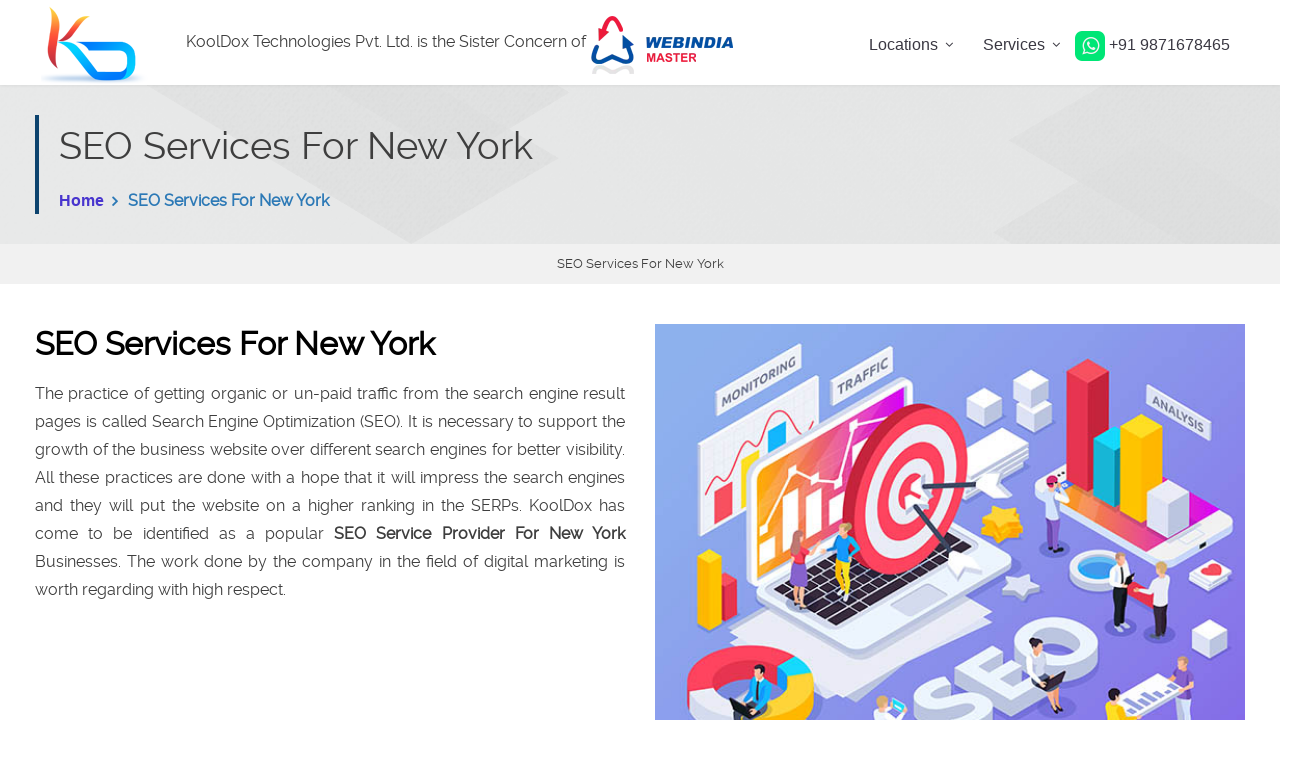

--- FILE ---
content_type: text/html; charset=UTF-8
request_url: https://www.kooldox.com/en/seo-company-in-usa/seo-services-for-new-york.html
body_size: 6686
content:
<!DOCTYPE html>
<html lang="en">
<head>
<title itemprop="name">SEO Services For New York</title>
<meta charset="utf-8">
<meta name="msapplication-TileColor" content="#ffffff">
<meta name="theme-color" content="#ffffff">
<meta name="msapplication-navbutton-color" content="#ffffff">
<meta name="apple-mobile-web-app-status-bar-style" content="#ffffff">
<meta name="distribution" content="global">
<meta name="googlebot" content=" index, follow ">
<meta name="bingbot" content=" index, follow " >
<meta name="copyright" content="Copyright 2020 KoolDox - Best E-Commerce SEO Company" />
<meta name="revisit-after" content="2 days" />
<meta name="generator" content="www.kooldox.com" />
<meta name="author" content="KoolDox" />
<meta name="rating" content="safe for kids">
<meta itemprop="description" name="description" content="SEO Services For New York">
<meta name="keywords" content="SEO Services For New York">
<meta name="twitter:card" content="summary_large_image">
<meta name="twitter:site" content="@kooldox">
<meta name="twitter:creator" content="@kooldox">
<meta name="twitter:title" content="SEO Services For New York">
<meta name="twitter:description" content="SEO Services For New York">
<meta name="twitter:image" content="https://www.kooldox.com/public/images/logo.png">
<meta property="og:type" content="website"/>
<meta property="og:url" content="https://www.kooldox.com/en/seo-company-in-usa/seo-services-for-new-york.html"/>
<meta property="fb:app_id" content="107826647442697"/>
<meta property="og:title" content="SEO Services For New York"/>
<meta property="og:image" content="https://www.kooldox.com/public/hero-banners/main-banners/1.png"/>
<meta property="og:site_name" content="KoolDox"/>
<meta property="og:description" content="SEO Services For New York"/>
<meta name="csrf-token" content="I1F2qPDLmQvPnbpJmPibUmpT8R1ZlfAUV9RvBltq">
<meta name="language" content="en">
<meta http-equiv="content-language" content="en">
<meta name="viewport" content="width=device-width, initial-scale=1.0, maximum-scale=1.0, minimum-scale=1.0, user-scalable=no">

<link href="https://www.kooldox.com/public/css/font-awesome.css?_v=1.21768884503" rel="stylesheet">
<!--<link href="https://www.kooldox.com/public/css/flaticon.css?_v=1.2" rel="stylesheet">-->


<!--Bootstrap and Other Vendors-->
<link href="https://www.kooldox.com/public/css/bootstrap.css?_v=1.2" rel="stylesheet">
<link href="https://www.kooldox.com/public/css/main.css?_v=1.5" rel="stylesheet">
<link href="https://www.kooldox.com/public/css/responsive.css?_v=1.9" rel="stylesheet">

<!--<link href="https://www.kooldox.com/public/css/jquery-ui.css?_v=1.2" rel="stylesheet">-->
<!--<link href="https://www.kooldox.com/public/css/animation.css?_v=1.2" rel="stylesheet">-->



<link rel="shortcut icon" href="https://www.kooldox.com/public/images/favicon.png" type="image/x-icon">
<link rel="icon" href="https://www.kooldox.com/public/images/favicon.png" type="image/x-icon">
<link rel="canonical" href="https://www.kooldox.com/en/seo-company-in-usa/seo-services-for-new-york.html" />
<link rel="alternate" hreflang="zh" href="https://www.kooldox.com/zh/seo-company-in-usa/seo-services-for-new-york.html" /> 
<link rel="alternate" hreflang="es" href="https://www.kooldox.com/es/seo-company-in-usa/seo-services-for-new-york.html" /> 
<link rel="alternate" hreflang="pt" href="https://www.kooldox.com/pt/seo-company-in-usa/seo-services-for-new-york.html" /> 
<link rel="alternate" hreflang="fr" href="https://www.kooldox.com/fr/seo-company-in-usa/seo-services-for-new-york.html" /> 
<link rel="alternate" hreflang="de" href="https://www.kooldox.com/de/seo-company-in-usa/seo-services-for-new-york.html" /> 
<link rel="alternate" hreflang="ko" href="https://www.kooldox.com/ko/seo-company-in-usa/seo-services-for-new-york.html" /> 
<link rel="alternate" hreflang="it" href="https://www.kooldox.com/it/seo-company-in-usa/seo-services-for-new-york.html" /> 
<link rel="alternate" hreflang="ar" href="https://www.kooldox.com/ar/seo-company-in-usa/seo-services-for-new-york.html" /> 
<link rel="alternate" hreflang="pl" href="https://www.kooldox.com/pl/seo-company-in-usa/seo-services-for-new-york.html" /> 
<link rel="alternate" hreflang="nl" href="https://www.kooldox.com/nl/seo-company-in-usa/seo-services-for-new-york.html" /> 
<link rel="alternate" hreflang="cs" href="https://www.kooldox.com/cs/seo-company-in-usa/seo-services-for-new-york.html" /> 
<link rel="alternate" hreflang="da" href="https://www.kooldox.com/da/seo-company-in-usa/seo-services-for-new-york.html" /> 
<script>
var _BaseURL = 'https://www.kooldox.com/';
var _CurrentURL = 'https://www.kooldox.com/en/seo-company-in-usa/seo-services-for-new-york.html/';
</script>
<!-- Google Tag Manager -->
<script>(function(w,d,s,l,i){w[l]=w[l]||[];w[l].push({'gtm.start':
new Date().getTime(),event:'gtm.js'});var f=d.getElementsByTagName(s)[0],
j=d.createElement(s),dl=l!='dataLayer'?'&l='+l:'';j.async=true;j.src=
'https://www.googletagmanager.com/gtm.js?id='+i+dl;f.parentNode.insertBefore(j,f);
})(window,document,'script','dataLayer','GTM-WCHPBXD');</script>
<!-- End Google Tag Manager -->
<script type="application/ld+json">
{
  "@context": "https://schema.org",
  "@type": "Organization",
  "name": "Kooldox",
  "url": "https://www.kooldox.com/",
  "logo": "https://www.kooldox.com/public/images/logo.png",
  "sameAs": [
    "https://www.facebook.com/kooldox/",
    "https://www.instagram.com/kooldox/",
    "https://www.linkedin.com/company/kooldox",
    "https://twitter.com/kooldox/"
  ]
}
</script>
<script type="application/ld+json" defer>
{
	"@context": "http://schema.org",
	"name": "Kooldox",
	"url": "https://www.kooldox.com/",
	"telephone": "+919871678465",
	"priceRange": "Call ☎ +91-9871-678-465 | ✉ info@kooldox.com",
	"image": "https://www.kooldox.com/public/images/logo.png",
	"@type": "LocalBusiness",
	"address": {
	"@type": "PostalAddress",
	"streetAddress": "Sector - 62",
	"addressLocality": "Noida",
	"addressRegion": "UP",
	"postalCode":" 201301",
	"email": "info@kooldox.com"
	}
}
</script>
</head><body dir="">
<!-- Google Tag Manager (noscript) --><noscript><iframe src="https://www.googletagmanager.com/ns.html?id=GTM-WCHPBXD"
height="0" width="0" style="display:none;visibility:hidden"></iframe></noscript>
<!-- End Google Tag Manager (noscript) --> 

<!-- Main Header-->
<header class="main-header">
	
<div class="header-upper">
		<div class="auto-container">
			<div class="clearfix">
				<div class="pull-left logo-box">
					<div class="logo" itemprop="logo"><a itemprop="url" href="https://www.kooldox.com/en"><img src="https://www.kooldox.com/public/images/logo.png" alt="Best E-Commerce SEO Company" title="Best E-Commerce SEO Company"></a>&nbsp;&nbsp;&nbsp;&nbsp;&nbsp;&nbsp;&nbsp;&nbsp;KoolDox Technologies Pvt. Ltd. is the Sister Concern of <img src="https://www.webindiamaster.com/assests/images/seo-logo.webp" alt="Webindia Master" title="Webindia Master"></div>
				</div>
				<div class="nav-outer clearfix">
					<!-- Main Menu -->
					<nav class="main-menu navbar-expand-md">
						<div class="navbar-header">
							<button class="navbar-toggler" type="button" data-toggle="collapse" data-target="#navbarSupportedContent" aria-controls="navbarSupportedContent" aria-expanded="false" aria-label="Toggle navigation">
								<span class="icon-bar"></span>
								<span class="icon-bar"></span>
								<span class="icon-bar"></span>
							</button>
						</div>
						<div class="navbar-collapse collapse clearfix" id="navbarSupportedContent">
							<ul class="navigation clearfix" itemscope itemtype="https://www.schema.org/SiteNavigationElement">
								
								<li class="dropdown" itemprop="name"><a itemprop="url" href="javascript:;">Locations</a>
									<ul itemscope itemtype="https://www.schema.org/SiteNavigationElement">
																				<li class="dropdown" itemprop="name"><a itemprop="url" href="https://www.kooldox.com/en/seo-company-in-usa.html">USA</a>
											<ul class="threesub" itemscope itemtype="https://www.schema.org/SiteNavigationElement">
												<li class="" itemprop="name"><a itemprop="url" href="https://www.kooldox.com/en/seo-company-in-usa/seo-company-in-los-angeles.html">Los Angeles</a></li>
												<li class="" itemprop="name"><a itemprop="url" href="https://www.kooldox.com/en/seo-company-in-usa/seo-company-in-chicago.html">Chicago</a></li>
												<li class="" itemprop="name"><a itemprop="url" href="https://www.kooldox.com/en/seo-company-in-usa/boston-seo-company.html">Boston</a></li>
												<li class="" itemprop="name"><a itemprop="url" href="https://www.kooldox.com/en/seo-company-in-usa/portland-seo.html">Portland</a></li>
												<li class="" itemprop="name"><a itemprop="url" href="https://www.kooldox.com/en/seo-company-in-usa/seo-services-for-new-york.html">New York</a></li>
												<li class="" itemprop="name"><a itemprop="url" href="https://www.kooldox.com/en/seo-company-in-usa/houston-seo-services.html">Houston</a></li>
												<li class="" itemprop="name"><a itemprop="url" href="https://www.kooldox.com/en/seo-company-in-usa/dallas-seo.html">Dallas</a></li>
												<li class="" itemprop="name"><a itemprop="url" href="https://www.kooldox.com/en/seo-company-in-usa/philadelphia-seo.html">Philadelphia</a></li>
												<li class="" itemprop="name"><a itemprop="url" href="https://www.kooldox.com/en/seo-company-in-usa/austin-seo.html">Austin</a></li>
											</ul>
										</li>
																														<li class="dropdown" itemprop="name"><a itemprop="url" href="https://www.kooldox.com/en/seo-company-in-uk.html">UK</a>
																					</li>
																														
										
										
										
									</ul>
								</li>
								
								
								<li class="dropdown" itemprop="name"><a itemprop="url" href="javascript:;">Services</a>
									<ul itemscope itemtype="https://www.schema.org/SiteNavigationElement">
										<li class="" itemprop="name"><a itemprop="url" href="https://www.kooldox.com/en/services/digital-marketing.html">Digital Marketing</a></li>
										<li class="" itemprop="name"><a itemprop="url" href="https://www.kooldox.com/en/services/seo.html">Search Engine Optimization</a></li>
										<li class="" itemprop="name"><a itemprop="url" href="https://www.kooldox.com/en/services/social-media-marketing.html">Social Media Marketing</a></li>
										<li class="" itemprop="name"><a itemprop="url" href="https://www.kooldox.com/en/services/content-marketing.html">Content Marketing</a></li>
										<li class="" itemprop="name"><a itemprop="url" href="https://www.kooldox.com/en/services/digital-advertising.html">Digital Advertising</a></li>
										<li class="" itemprop="name"><a itemprop="url" href="https://www.kooldox.com/en/services/website-development-company-in-india.html">Web Development</a></li>
										
										<li class="" itemprop="name"><a itemprop="url" href="https://www.kooldox.com/en/services/e-commerce-development-company.html">E-commerce Development</a></li>
										
										
									</ul>
								</li>							
							</ul>
						</div>	
						<div class="border-with-background callSection" itemprop="name"><a itemprop="url" href="https://api.whatsapp.com/send?phone=919871678465&amp;text=I%20am%20interested%20in%20Best%20Ecommerce%20Seo%20Company%20" target="_blank"><i class="fa fa-whatsapp"></i> +91 9871678465</a></div>
					</nav>
				</div>
			</div>
		</div>
	</div>	
</header>
<!--End Main Header -->	
<section class="page-title" style="background-image:url(https://www.kooldox.com/public/images/background/7.png)">
	<div class="auto-container">			
		<div class="row">
				<div class="col-md-8">
						<div class="content">
							<span class="bannerHeading">SEO Services For New York</span>
							<ul class="page-breadcrumb">
								<li><a href="https://www.kooldox.com">Home</a></li>
								<li>SEO Services For New York</li>
							</ul>
						
											
						</div>
						
				</div>
						</div>
	</div>
</section>
<div class="below-page-title-portion text-center"><h1>SEO Services For New York</h1></div>
<section class="main-container" id="main-container">
<div class="auto-container">
<div class="row">
<div class="col-md-6">
<div class="section-heading">
<h2>SEO Services For New York</h2>
</div>

<p>The practice of getting organic or un-paid traffic from the search engine result pages is called Search Engine Optimization (SEO). It is necessary to support the growth of the business website over different search engines for better visibility. All these practices are done with a hope that it will impress the search engines and they will put the website on a higher ranking in the SERPs. KoolDox has come to be identified as a popular <strong>SEO Service Provider For New York</strong> Businesses. The work done by the company in the field of digital marketing is worth regarding with high respect.</p>
</div>

<div class="col-md-6">
<div class="img-part"><img alt="SEO Services For New York" src="https://www.kooldox.com/public/uploads/seo-in-new-york.jpg" style="width: 100%;" /></div>
</div>
</div>
</div>
</section>

<section class="digital-services">
<div class="auto-container">
<div class="row">
<div class="col-md-12">
<div class="text-part">
<h3>What Is The Need Of Search Engine Optimization?</h3>

<div class="text">The internet era is never going to stop or hold back. The need for Search Engine Optimization is important for companies in New York and the whole world. In the absence of Search Engine Practices, the websites will not be able to make it to the top of the SERPs and will a lot of potential audiences. The time has changed and people prefer looking for new products through the use of the internet rather than going out in the market. It just takes keyword research on Google or other search engines to find a company that has the ability to satiate the respective needs of the users. If a company won&rsquo;t be able to make it up to the first page of the search engine rankings with the specific keywords, there is no chance that it will be growing.</div>

<div class="img-part"><img alt="What Is The Need Of Search Engine Optimization?" src="https://www.kooldox.com/public/uploads/why-need-seo.jpg" style="width:100%;" /></div>

<div class="text">Hence, the SEO services are utilised for better visibility and faster growth of the business by fully utilising the ease of the internet.</div>
</div>
</div>
</div>
</div>
</section>

<section class="digital-services">
<div class="auto-container">
<div class="row">
<div class="col-md-12">
<div class="text-part">
<h3>How Seo Works?</h3>

<div class="text">There might be hundreds of competitors of your field in your area, thousands in your city and millions throughout the world. All of those are trying to make the most out of the World Wide Web and they might be physically distant, but very close in accordance with the internet era. These companies are discoverable on the internet with the use of Search Engines. Google, Yahoo, Bing and other types of Search Engines have multiple ranking factors with which they analyse and position the websites.</div>

<div class="text">According to the Search Engines factors and the latest trends, SEO Packages are designed and served to the businesses. SEO is not a single service, but a set of potential services that are meant to improve the ranking of the websites. The insides and outsides of a website are improved and made in accordance with the ranking factors of the Search Engines so that they push the position higher towards the top and help the company in attracting organic traffic.</div>

<h3>Are Paid Results Different From Organic Growth?</h3>

<div class="text">As it is said, there are two ways to win - one with hard work and the other is with cheating. Search Engine Optimization is the former way towards visibility, i.e with hard work where the website, the market of the audience and their needs and the competitor&rsquo;s strategies to win are analysed and the needed services are offered to make the website better in all aspects. However, the paid results are the shortcut way to appear on the top of the Search Engine Result Pages. It might help you get visible on the first pages, but the viewer will know that it is the result of paid advertisements rather than the value of the website. Moreover, the website ranking at a high position can be removed whenever they stop paying for the services and return to their normal level. But, the websites ranking at the top of the SERPs will be there for a longer period and they will not have to pay for each visitor that views their website.</div>

<div class="text">To top all, the conversion rate of the SEO is better than the paid results. That is why it is suggested to the companies to only trust <strong>SEO services New York</strong> for having faster growth and branding among the audience.</div>

<div class="img-part"><img alt="Merits Of Seo Services" src="https://www.kooldox.com/public/uploads/merits-of-seo-serices.jpg" style="width:100%;" /></div>

<h3>Merits Of Seo Services</h3>

<h4>Better Communication</h4>

<div class="text">To grow in any industry, it is important to have a good communication with the customers. Having connected to them opens the door to new possibilities as one would know what is the current needs of the people and a reliable solution can be made and served. With the trusted <strong>SEO services in NYC</strong>, one can bridge the gap between the public and the companies and learn about the favourable ways to keep them satisfied and updated with the new range of products or services.</div>

<h4>Greater Reliability</h4>

<div class="text">Winning the trust of the customers is a success mantra that needs to be followed for a better boding. If a company is practising the best Search Engine Optimization services, then it would be updating the content, improving the working of the website and thus, it would win the trust and reliability of the customers that are looking for the ways to connect and bring the chances of increase in business.</div>

<h4>More Visibility</h4>

<div class="text">After learning the above points, it won&rsquo;t be rocket science to realise that SEO is done to bring the website at the top of the results when a relevant keyword is searched for. More visibility will ensure that the customers are visiting the website and bringing the chance to grow for the website, that proliferates the chance of generating revenue through sales, ultimately.</div>

<h4>Best Return To Investments</h4>

<div class="text">When in the market, you will be offered with numerous options for increasing your sales or catching the attention of the potential customers. However, out of them all, only the best SEO services is the most trusted one. The reason behind is that it works in improving the quality of the website and connecting with the customers rather than making faux attempts to woo the audience.</div>
</div>
</div>

<div class="col-md-6">
<div class="text-part">
<h3>Why Trust Kooldox?</h3>

<div class="text">There are millions of competitors in the field in which we are working, so what makes us special and stand out of the lot? Here are some reasons as to why our clients put their unflinching trust into our work and you should too.</div>

<ul class="seo-trust-list">
	<li>We listen to all the needs of the audience and work accordingly.</li>
	<li>We keep a close eye on the latest trends and utilise them smartly.</li>
	<li>We have years of experience in the field.</li>
	<li>In a very short time, we have expanded our services globally and are welcomed with open arms.</li>
	<li>Our services are customised according to various factors that are usually ignored by others.</li>
	<li>We provide a guarantee of the results to show effect.</li>
	<li>Tracking the results is possible with us.</li>
</ul>
</div>
</div>

<div class="col-md-6">
<div class="img-part"><img alt="Why Trust Kooldox?" src="https://www.kooldox.com/public/uploads/trust1.jpg" style="width:100%;" /></div>
</div>

<div class="col-md-12">
<div class="text-part">
<div class="text">So, when we are offering the most standard services at the lowest cost, why reach anyone else to receive the same? Contact us for the most efficacious SEO Services NYC and you will be served with the most overwhelming support from our end.</div>
</div>
</div>
</div>
</div>
</section>	



<footer class="main-footer style-two">
	<div class="auto-container">
		<!--Widgets Section-->
		<div class="widgets-section">
			<div class="row clearfix">
				<!--Column-->
				<div class="big-column col-lg-5 col-md-12 col-sm-12">
					<div class="row clearfix">
						<!--Footer Column-->
						<div class="footer-column col-lg-7 col-md-6 col-sm-12">
							<div class="footer-widget logo-widget">
								<div class="logo">
									<a href="javascript:;"><img src="https://www.kooldox.com/public/images/footer-logo.png" alt="Kooldox" /></a>
								</div>
								<div class="text">We provide business specific organic search traffic to your business website by delivering high quality content through blog submission, article -...<a href="https://www.kooldox.com/en/about-us.html">Read More</a> </div>
							</div>
						</div>
					</div>
				</div>
				<!--Column-->
				<div class="big-column col-lg-7 col-md-12 col-sm-12">
					<div class="row clearfix">
						<!--Footer Column-->
						<div class="footer-column col-lg-6 col-md-6 col-sm-12">
							<div class="footer-widget links-widget">
								<h4>Useful Links</h4>
								<ul class="list-link">
				<li><a href="https://www.kooldox.com/en/about-us.html">About Us</a></li>
		<li><a href="https://www.kooldox.com/en/privacy-policy.html">Privacy Policy</a></li>
				<li><a href="https://www.kooldox.com/en/contact-us.html">Contact Us</a></li>
				<li><a href="https://www.kooldox.com/en/blogs.html">Blogs</a></li>
								</ul>
							</div>
						</div>
						<!--Footer Column-->
						<div class="footer-column col-lg-6 col-md-6 col-sm-12">
							<div class="footer-widget gallery-widget">
								<h4>Get in Touch With Us</h4>
								<ul class="list-style-one">
									<li><span class="icon fa fa-phone"></span> +91 98716 78465</li>
									<li><span class="icon fa fa-envelope"></span> info@kooldox.com </li>
								</ul>
							</div>
						</div>
					</div>
				</div>
			</div>
		</div>
	</div>
	<!-- Footer Bottom -->
	<div class="footer-bottom">
		<div class="auto-container">
			<div class="inner-container">
				<div class="row clearfix">					
					<!-- Copyright Column -->
					<div class="copyright-column col-lg-3 col-md-3 col-sm-12">
						<div class="copyright">2026 &copy; KoolDox All rights reserved.</div>
					</div>	
					
					<div class="copyright-column col-lg-6 col-md-6 col-sm-12" align="center">
					
												
					</div>				
					
					<!-- Social Column -->
					<div class="social-column col-lg-3 col-md-3 col-sm-12">
						<ul>
							<li class="follow">Follow us: </li>
							<li><a target="_blank" href="https://www.facebook.com/kooldox/"><span class="fa fa-facebook-square"></span></a></li>
							<li><a target="_blank" href="https://twitter.com/kooldox"><span class="fa fa-twitter-square"></span></a></li>
							<li><a target="_blank" href="https://www.linkedin.com/company/kooldox"><span class="fa fa-linkedin-square"></span></a></li>
							<li><a target="_blank" href="https://www.instagram.com/kooldox/"><span class="fa fa-instagram"></span></a></li>
							<li><a target="_blank" href="https://www.youtube.com/channel/UC4WszT8rMIX8ieNcVZmnwJA/featured"><span class="fa fa-youtube"></span></a></li>
							
						</ul>
					</div>
					
				</div>
			</div>
		</div>
	</div>
</footer>
<!-- END FOOTER -->
<!--Scroll to top-->
<div class="scroll-to-top scroll-to-target" data-target="html"><span class="fa fa-arrow-circle-up"></span></div>
	
<script src="https://www.kooldox.com/public/js/jquery.js"></script>

<script defer src="https://www.kooldox.com/public/js/popper.min.js?v=1.3"></script>

<script defer src="https://www.kooldox.com/public/js/bootstrap.min.js"></script>

<script defer src="https://www.kooldox.com/public/js/appear.js?v=1.3"></script>

<script defer src="https://www.kooldox.com/public/js/owl.js?v=1.3"></script>

<script defer src="https://www.kooldox.com/public/js/wow.js?v=1.3"></script>

<script defer src="https://www.kooldox.com/public/js/jquery-ui.js?v=1.3"></script>


<script defer src="https://www.kooldox.com/public/js/script.js?v=1.4"></script></body>
</html>

--- FILE ---
content_type: text/css; charset=utf-8
request_url: https://www.kooldox.com/public/css/main.css?_v=1.5
body_size: 38622
content:
@charset "UTF-8";


/*BLOG*/
.blogPage{ padding-top: 40px!important;}
.blogPage h1.blogTitle{font-size: 32px; font-weight: 600; line-height: 41px; margin-bottom: 15px; text-align:center;}
.blogbanner{ padding: 86px 0 0;}
.blogbanner img{ width:100%;}

.blogHdSpace{ padding: 110px 0 40px 0!important;}

.blogBox{}
.blogBoxIn{ position: relative; text-align: center; padding: 15px 15px 30px 15px; background-color: #fff; transition: all 300ms ease;
    -webkit-transition: all 300ms ease; -ms-transition: all 300ms ease; -o-transition: all 300ms ease; -moz-transition: all 300ms ease;
}
.blogBox .blog-img{}
.blogBox .blog-img img{ width:100%;}
.blogBox h2{position: relative; color: #222; font-weight: 600; line-height: 1.6em; margin-bottom: 12px; margin-top: 20px; transition: all .3s ease;
    -moz-transition: all .3s ease; -webkit-transition: all .3s ease; -ms-transition: all .3s ease; -o-transition: all .3s ease; font-size: 20px;
}
.blogBox h2 a{ color: #222; display:block;}
.blogBox .text{color: #3e3e3e; text-align:justify;}
.blogBox .blgMore{ color:#212529; display:block; width:120px; height:38px; line-height:38px; margin:14px auto auto auto; border:1px solid #212529;
-webkit-border-radius: 6px; -moz-border-radius: 6px; border-radius: 6px;
}
.bdtlsImg{ float:left; margin:0 30px 20px 0;}
.blgFullImg{ margin-bottom:20px;}
.blgFullImg img{ width:100%;}


.blogContact {
	margin:0 auto;
	position:relative;
	background:url(../images/blog-ct-bg.jpg) no-repeat;
}
.blogContactInn{background: rgb(0 0 0 / 80%); padding:25px; margin:0 auto; max-width:400px; width:100%;}
.blogContact input[type="text"], .blogContact input[type="email"], .blogContact input[type="tel"], .blogContact input[type="url"], .blogContact textarea, .blogContact button[type="submit"] { font:400 12px/16px "Open Sans", Helvetica, Arial, sans-serif; }

.blogContact h3 {
	color: #fff;
	display: block;
	font-size: 30px;
	font-weight: 400;
}

.blogContact h4 {
	margin:5px 0 15px;
	display:block;
	font-size:13px;
	color: #fff;
    font-weight: normal;
}

.blogContact fieldset {
	border: medium none !important;
	margin: 0 0 10px;
	min-width: 100%;
	padding: 0;
	width: 100%;
}

.blogContact input[type="text"], .blogContact input[type="email"], .blogContact input[type="tel"], .blogContact input[type="url"], .blogContact textarea {
	width:100%;
	border:1px solid #fff;
	background:#FFF;
	margin:0 0 5px;
	padding:15px 10px;
	font-size:14px;
}

.blogContact input[type="text"]:hover, .blogContact input[type="email"]:hover, .blogContact input[type="tel"]:hover, .blogContact input[type="url"]:hover, .blogContact textarea:hover {
	-webkit-transition:border-color 0.3s ease-in-out;
	-moz-transition:border-color 0.3s ease-in-out;
	transition:border-color 0.3s ease-in-out;
	border:1px solid #AAA;
}

.blogContact textarea {
	height:100px;
	max-width:100%;
  resize:none;
}

.blogContact button[type="submit"] {
	cursor:pointer;
	width:100%;
	border:none;
	background:#fc7d16;
	color:#FFF;
	margin:0 0 5px;
	padding:15px 10px;
	font-size:15px;
	text-transform: uppercase;
}

.blogContact button[type="submit"]:hover {
	background:#09C;
	-webkit-transition:background 0.3s ease-in-out;
	-moz-transition:background 0.3s ease-in-out;
	transition:background-color 0.3s ease-in-out;
}

.blogContact button[type="submit"]:active { box-shadow:inset 0 1px 3px rgba(0, 0, 0, 0.5); }

.blogContact input:focus, .blogContact textarea:focus {
	outline:0;
	border:1px solid #999;
}
.blogContact  ::-webkit-input-placeholder {
 color:#888;
}
.blogContact  :-moz-placeholder {
 color:#888;
}
.blogContact ::-moz-placeholder {
 color:#888;
}
.blogContact :-ms-input-placeholder {
 color:#888;
}

.blogContact label.error{
	color: darkred;
	padding-left: 10px;
	font-weight: bold;
}
.blogContact input.error{
	border-color: darkred !important;
}

@media only screen and (max-width: 767px){
.blogPage { padding-top: 24px!important;}
.blogPage h1.blogTitle{ font-size: 24px; margin-bottom: 10px;}
}
/*END BLOG*/



.desktopOnly {
    display: block!important;
}

.mobileOnly {
    display: none!important;
}

.info-list li img {
    display: inline-block;
    max-width: 100%;
    height: auto
}
select.myselect{ color: #fff!important; padding: 3px 20px!important;}
/*select.myselect option:first-child{ color: #fff!important;}*/
select.myselect option{ color: #000!important;}

.info-list {
    position: relative
}

.info-list li {
    position: relative;
    color: #000;
    font-size: 16px;
    font-weight: 500;
    padding-left: 45px;
    line-height: 1.8em;
    padding-bottom: 15px;
    margin-bottom: 15px;
    border-bottom: 1px solid #f2f2f2
}

.info-list li:last-child {
    border: none;
    margin: 0;
    padding-bottom: 0
}

.info-list li strong {
    color: #0f1341;
    font-size: 16px;
    font-weight: 700;
    font-family: 'Poppins', sans-serif
}

.info-list li .icon {
    position: absolute;
    left: 0;
    top: 8px;
    line-height: 1em
}

.img-part {
    margin-bottom: 20px
}

.digital-services .bullet-list-for-seo {
    padding: 0;
    text-align: center;
    padding: 20px 0 0;
    text-align: center;
    margin-top: 30px;
    border-top: 2px dashed #f3d6f5;
    margin-bottom: 0
}

.digital-services .bullet-list-for-seo li {
    color: #0c436e;
    font-weight: 600;
    margin-bottom: 7px;
    list-style: none;
    display: inline-block;
    font-size: 16px;
    background: #f1f1f1;
    padding: 10px 15px;
    border-radius: 30px;
    border: 2px solid #2c79b6;
    color: #000;
    font-weight: 600;
    margin-bottom: 15px;
    list-style: none;
    display: inline-block;
    padding-right: 15px;
    padding-left: 15px;
    font-size: 16px
}

.digital-services .bullet-list-for-seo li:before {
    content: "\f192";
    font-family: 'fontAwesome';
    margin-right: 8px;
    color: #ff7a00
}

.all-services {
    position: relative;
    padding: 40px 0
}

.all-services .shadow-boxed {
    position: relative;
    text-align: center;
    padding: 20px;
    background: #f1f1f1;
    box-shadow: -3px 4px 4px #00000047;
    margin-bottom: 30px;
    border-top-left-radius: 15px;
    border-bottom-left-radius: 15px;
    border-bottom-right-radius: 15px
}

.all-services .shadow-boxed::after {
    border-bottom: 80px solid #fff9cf;
    border-right: 80px solid #FFF;
    box-shadow: 0 6px 6px -7px #000;
    content: "";
    height: 0;
    left: auto;
    opacity: 1;
    position: absolute;
    right: 0;
    top: 0;
    width: 0;
    z-index: 9
}

.all-services .shadow-boxed .icon {
    position: relative;
    max-width: 80px;
    margin: 0 auto 30px
}

.all-services .shadow-boxed .text {
    position: relative;
    color: #000;
    font-weight: 500;
    margin-top: 15px
}

.all-services .shadow-boxed h4 {
    position: relative;
    text-align: center
}

.all-services .shadow-boxed h4 a {
    position: relative;
    text-align: center;
    color: #004983;
    font-weight: 600
}

.all-services .shadow-boxed .text {
    position: relative
}

.all-services .shadow-boxed .explore-more {
    margin-top: 20px;
    margin-bottom: 20px;
    position: relative;
    display: inline-flex
}

.all-services .shadow-boxed .explore-more a {
    padding: 10px 30px;
    background: #004983;
    border-radius: 30px;
    color: #fff
}

.marketing-section-two {
    position: relative;
    text-align: center;
    padding: 160px 0 90px;
    background-color: #f4f4f4;
    background-position: right top;
    background-repeat: no-repeat
}

.marketing-section-two .steps-blocks {
    position: relative
}

.marketing-section-two .theme-btn {
    padding: 9px 33px
}

.marketing-section-two h3 {
    position: relative;
    color: #0f1341;
    font-size: 24px;
    font-weight: 700;
    margin-top: 40px;
    margin-bottom: 18px;
    text-transform: uppercase
}

.digital-marketing-new-section {
    position: relative
}

.digital-marketing-new-section .overlay-banner {
    position: absolute;
    background: #0458a7d1;
    left: 0;
    top: 0;
    height: 100%;
    width: 100%
}

.digital-marketing-new-section .header-1-text {
    padding-top: 150px;
    padding-bottom: 50px
}

.digital-marketing-new-section .header-1-text h1 {
    color: #fff;
    font-weight: 700;
    position: relative
}

.digital-marketing-new-section .header-1-text .text {
    color: #fff;
    font-weight: 400;
    font-size: 18px
}

.digital-marketing-new-section .header-1-text p {
    margin-top: 15px;
    margin-bottom: 15px;
    color: #000
}

.digital-marketing-new-section .header-1-img img {
    width: 100%
}

.digital-marketing-new-section .header-1-text a {
    border-radius: unset;
    background: #2196F3;
    border: none
}

.main-solutions {
    position: relative;
    padding: 40px 0;
    background: #fff
}

.solution-2-item {
    text-align: center;
    background: #f5f6ff;
    padding: 40px 20px;
    position: relative;
    overflow: hidden;
    box-shadow: 0 17px 35px rgba(74, 74, 115, 0.1), 0 5px 15px rgba(0, 0, 0, 0.07);
    margin: 15px auto;
    overflow: hidden
}

.solution-2-item:before {
    position: absolute;
    background: #07355a;
    width: 60px;
    height: 60px;
    border-radius: 50%;
    left: -30px;
    content: "";
    bottom: -30px;
    -webkit-transition: .2s;
    -o-transition: .2s;
    transition: .2s
}

.solution-2-item:hover:before {
    background: #07355a;
    width: 100%;
    height: 100%;
    left: 0;
    bottom: 0;
    content: "";
    border-radius: 0
}

.solution-2-item i:before {
    margin: 0;
    color: #07355a;
    font-size: 50px;
    line-height: 50px;
    display: block;
    vertical-align: middle;
    -webkit-transition: .2s;
    -o-transition: .2s;
    transition: .2s
}

.solution-2-item:hover h5,
.solution-2-item:hover p,
.solution-2-item:hover i:before {
    color: #fff;
    opacity: .9
}

.solution-2-item h5 {
    margin-top: 20px;
    margin-bottom: 15px;
    font-weight: 600;
    -webkit-transition: .2s;
    -o-transition: .2s;
    transition: .2s;
    color: #000
}

.solution-2-item p {
    -webkit-transition: .2s;
    -o-transition: .2s;
    transition: .2s;
    color: #333
}

.step-point {
    position: absolute;
    top: 15px;
    right: 15px;
    font-size: 30px;
    font-weight: 500;
    color: #306;
    opacity: .1
}

.main-container {
    padding: 15px 0;
    position: relative
}

.section-heading {
    margin-bottom: 15px
}

.section-heading h2 {
    color: #000;
    font-size: 25px;
    font-weight: 600;
    margin-bottom: 15px
}

.section-heading h2 small {
    color: #b4b4b4;
    font-size: 14px;
    letter-spacing: 1.4px;
    text-transform: uppercase;
    font-weight: 400;
    display: block;
    margin-bottom: 14px
}

.section-heading h2 span {
    color: #fa6742
}

.digital-services h3 {
    font-size: 20px;
    color: #000;
    font-weight: 600;
    margin-bottom: 12px
}

.digital-services .text {
    margin-bottom: 15px;
    color: #000
}

.section-heading.light h2 {
    font-weight: 600
}

.section-heading.white h2 {
    color: #fff
}

.section-heading.white h2 small {
    color: #fff
}

.why-us-section h3 {
    font-size: 20px;
    color: #000;
    font-weight: 600;
    margin-bottom: 12px
}

.why-us-section h4 {
    font-size: 18px;
    font-weight: 600
}

.why-us-section .text {
    margin-bottom: 15px;
    color: #000
}

.why-us-section.light h2 {
    font-weight: 600
}

.section-title {
    color: #000
}

.column-title {
    font-size: 36px;
    display: block
}

.column-title small {
    font-size: 14px;
    text-transform: uppercase;
    color: #b4b4b4;
    margin-bottom: 20px;
    display: block
}

.column-title span {
    color: #FA6742
}

.column-title.light {
    font-weight: 600;
    margin-bottom: 20px
}

.text-orange {
    color: #fa6742!important
}

.text-shamrock {
    color: #2BC2A7!important
}

.text-yellow {
    color: #FFB72F!important
}

.text-black {
    color: #2f2c2c!important
}

.font-bold {
    font-weight: 700
}

.font-extrabold {
    font-weight: 800
}

.no-padding {
    padding: 0
}

.btn {
    font-size: 14px;
    color: #fff;
    text-transform: uppercase;
    font-weight: 700;
    padding: 16px 36px;
    border-radius: 50px;
    -webkit-transition: all .3s linear 0;
    -o-transition: all .3s linear 0;
    transition: all .3s linear 0;
    position: relative;
    z-index: 99
}

.btn-lg {
    padding: 16px 45px
}

.btn-primary {
    border: 1px solid #FA6742;
    background: #FA6742
}

.btn-primary:hover {
    background: #2e2c2d;
    border-color: #2e2c2d
}

.btn-secondary {
    background-color: #FFB72F;
    border-color: #FFB72F
}

.btn-secondary:hover {
    background: #2e2c2d;
    border-color: #2e2c2d
}

.btn-dark {
    background: #2E2C2D;
    border-color: #2E2C2D
}

.btn-dark:hover {
    background: #FFB72F;
    border-color: #FFB72F
}

.btn-white {
    background-color: #fff;
    border-color: #fff
}

.btn-white:hover {
    background-color: #fff;
    border-color: #fff
}

.no-border {
    border: none!important
}

.tw-case-challange .section-heading p {
    padding: 0 80px
}

.tw-challange-content {
    max-width: 420px;
    text-align: center
}

.tw-challange-content h3 {
    font-size: 24px;
    margin-top: 40px
}

.tw-challange-content.challange-left-content {
    margin-left: auto
}

.challange-bg-pattern {
    position: relative;
    z-index: 2
}

.challange-bg-pattern:after {
    position: absolute;
    content: '';
    width: 100%;
    height: 50px;
    top: 50%;
    margin-top: -50px;
    left: 50%;
    margin-left: -50%;
    background: url(../images/single_case_arrow.png) no-repeat top center
}

.section.db .section-title {
    color: #2f2c2c;
    font-size: 44px;
    margin-bottom: 30px
}

.section.db {
    background-image: url(../images/digital-back.jpg);
    padding: 40px 0;
    margin-bottom: 50px;
	background-repeat:no-repeat;
	background-size:cover;
}

.section.db h5 {
    color: #fff;
    text-transform: uppercase
}

.section.db h3 {
    color: #fff
}

.magnifier .large-post-meta {
    position: absolute;
    bottom: 0;
    background-color: #fff;
    left: 0;
    border-bottom: 1px solid #f4f4f7;
    right: 0
}

.magnibutton i {
    margin: -20px auto;
    top: 50%;
    position: absolute;
    text-align: center;
    left: 0;
    right: 0;
    display: block;
    width: 50px;
    height: 50px;
    color: #fff;
    -webkit-border-radius: 75px;
    -moz-border-radius: 75px;
    border-radius: 75px;
    line-height: 50px
}

.boxes:hover .magnifier,
.entry:hover .magnifier {
    zoom: 1;
    filter: alpha(opacity=100);
    opacity: 1
}

.service-first {
    padding: 60px 20px;
    background-color: #212121;
    -webkit-border-radius: 5px;
    -moz-border-radius: 5px;
    border-radius: 5px;
    position: relative
}

.service-first:after {
    left: 100%;
    top: 50%;
    border: solid transparent;
    content: " ";
    height: 0;
    width: 0;
    position: absolute;
    pointer-events: none;
    border-color: rgba(51, 51, 51, 0);
    border-left-color: #212121;
    border-width: 10px;
    margin-top: -10px
}

.service-first.noafter:after {
    display: none
}

.service-first.noafter {
    border-radius: 0
}

.hovicon {
    position: relative
}

.hovicon:after {
    pointer-events: none;
    position: absolute;
    width: 100%;
    height: 100%;
    border-radius: 50%;
    content: '';
    -webkit-box-sizing: content-box;
    -moz-box-sizing: content-box;
    box-sizing: content-box
}

.noradius:after {
    border-radius: 0!important
}

.hovicon:before {
    speak: none;
    font-size: 48px;
    line-height: 90px;
    font-style: normal;
    font-weight: 400;
    font-variant: normal;
    text-transform: none;
    display: block;
    -webkit-font-smoothing: antialiased
}

.hovicon.effect-1 {
    -webkit-transition: background 1s, color .2s;
    -moz-transition: background 1s, color .2s;
    transition: background 1s, color .2s
}

.hovicon.effect-1:after {
    top: -7px;
    left: -7px;
    padding: 7px;
    box-shadow: 0 0 0 4px #979797;
    -webkit-transition: -webkit-transform 0.2s, opacity .2s;
    -webkit-transform: scale(.8);
    -moz-transition: -moz-transform 0.2s, opacity .2s;
    -moz-transform: scale(.8);
    -ms-transform: scale(.8);
    transition: transform 0.2s, opacity .2s;
    transform: scale(.8);
    opacity: 0
}

.hovicon.effect-1.sub-a:hover {
    background: #979797
}

.hovicon.effect-1.sub-a:hover:after {
    -webkit-transform: scale(1);
    -moz-transform: scale(1);
    -ms-transform: scale(1);
    transform: scale(1);
    opacity: 1
}

.hovicon.effect-1.sub-b:hover {
    background: #979797
}

.hovicon.effect-1.sub-b:after {
    -webkit-transform: scale(1.2);
    -moz-transform: scale(1.2);
    -ms-transform: scale(1.2);
    transform: scale(1.2)
}

.hovicon.effect-1.sub-b:hover:after {
    -webkit-transform: scale(1);
    -moz-transform: scale(1);
    -ms-transform: scale(1);
    transform: scale(1);
    opacity: 1
}

.color1 {
    background-color: #F04903!important
}

.color1.hovicon.effect-1:after {
    box-shadow: 0 0 0 2px #F04903
}

.serviceBox:hover .color1 {
    background-color: #F1773D!important
}

.color2 {
    background-color: #FEC606!important
}

.color2.hovicon.effect-1:after {
    box-shadow: 0 0 0 2px #FEC606
}

.serviceBox:hover .color2 {
    background-color: #FEC606!important
}

.color3 {
    background-color: #71BA51!important
}

.color3.hovicon.effect-1:after {
    box-shadow: 0 0 0 2px #71BA51
}

.serviceBox:hover .color3 {
    background-color: #71BA51!important
}

.color4 {
    background-color: #6C8784!important
}

.color4.hovicon.effect-1:after {
    box-shadow: 0 0 0 2px #6C8784
}

.serviceBox:hover .color4 {
    background-color: #6C8784!important
}

.color5 {
    background-color: #3D8EB9!important
}

.color5.hovicon.effect-1:after {
    box-shadow: 0 0 0 2px #3D8EB9
}

.serviceBox:hover .color5 {
    background-color: #3D8EB9!important
}

.color6 {
    background-color: #D33257!important
}

.color6.hovicon.effect-1:after {
    box-shadow: 0 0 0 2px #D33257
}

.color7 {
    background-color: #0097A7!important
}

.color13 {
    background-color: #1FB0C7!important
}

.color14 {
    background-color: #F3AC1D!important
}

.color7.hovicon.effect-1:after {
    box-shadow: 0 0 0 2px #0097A7
}

.color8 {
    background-color: #F1773D!important
}

.color8.hovicon.effect-1:after {
    box-shadow: 0 0 0 2px #F1773D
}

.color9 {
    background-color: #455A64!important
}

.color9.hovicon.effect-1:after {
    box-shadow: 0 0 0 2px #455A64
}

.rocket {
    position: absolute;
    left: 0;
    right: 0;
    margin: 0 auto;
    top: -5em;
    z-index: 111
}

#clouds path {
    fill: #59B3C5;
    bottom: -10px;
    position: absolute;
    overflow: hidden;
    stroke: #59B3C5
}

svg {
    top: -90px;
    display: inline-block;
    position: absolute;
    z-index: 100
}

#clouds1 path {
    fill: #71BA51;
    bottom: -10px;
    position: absolute;
    overflow: hidden;
    stroke: #71BA51
}

.serviceBox:hover .color6 {
    background-color: #D33257!important
}

.serviceBox {
    display: table;
    position: relative;
    width: 100%;
    padding: 10px 0;
    cursor: pointer
}

.service-list .col-md-4 {
    padding: 20px 15px
}

.service-list .col-md-4:nth-child(1),
.service-list .col-md-4:nth-child(2),
.service-list .col-md-4:nth-child(3) {
    border-bottom: 1px dashed #e0e0e0;
    border-right: 1px dashed #e0e0e0
}

.service-list .col-md-4:nth-child(3) {
    border-right: 0 dashed #e0e0e0!important
}

.service-list .col-md-4:nth-child(4),
.service-list .col-md-4:nth-child(5) {
    border-right: 1px dashed #e0e0e0
}

.noborder {
    box-shadow: none!important
}

.noborder .col-md-4 {
    border: 0!important
}

.serviceBox .service-icon {
    color: #fff;
    width: 90px;
    margin-top: 10px;
    height: 90px;
    line-height: 90px;
    font-size: 33px;
    /* margin-right: 20px; */
    text-align: center;
    float: left;
    max-width: 30%;
}

.serviceBox .service-icon img {
    width: 100%;
    padding: 10px
}

.withborder {
    -webkit-border-radius: 200px;
    -moz-border-radius: 200px;
    border-radius: 200px!important
}

.serviceBox .service-content {
    /* margin-left: 85px */
	float:right;
	width:70%;
}

.service-box-inner .content-box > h3,
.serviceBox .service-content h3 {
    font-size: 18px;
    margin-top: 10px;
    font-weight: 500;
    text-transform: uppercase;
    color: #fff
}

.serviceBox .service-content p {
    padding-bottom: 0;
    margin-bottom: 0;
    color: #fff;
    text-align: left;
    font-weight: 300;
    font-size: 14px
}

.item-desc {
    padding: 20px;
    background-color: #103754
}

.item-desc h4,
.item-desc h4 a {
    color: #fff;
    text-transform: uppercase;
    font-size: 16px;
    padding: 0;
    margin: 0
}

.item-desc p {
    color: #fff;
    text-transform: uppercase;
    font-size: 13px;
    padding-bottom: 0;
    margin-bottom: 0
}

.item:hover .item-desc {
    background-color: #154365
}

.item-image {
    position: relative
}

.item-icon {
    position: absolute;
    bottom: 10px;
    right: 10px
}

.item-icon i {
    background-color: transparent;
    border: 1px dashed #fff;
    color: #fff!important;
    display: inline-block;
    font-size: 18px;
    height: 41px;
    line-height: 41px;
    position: relative;
    text-align: center;
    transition: color .3s ease 0;
    width: 41px;
    -webkit-transition: color .3s;
    -moz-transition: color .3s;
    transition: color .3s
}

.services-list .col-md-4 {
    margin-bottom: 30px
}

.services-list p {
    color: #979797!important;
    text-transform: none;
    font-size: 13px;
    padding-bottom: 0;
    margin-bottom: 0
}

.services-list .item-desc {
    padding: 20px 20px 25px;
    border-bottom: 1px dashed #ededed;
    border-left: 1px dashed #ededed;
    border-right: 1px dashed #ededed;
    background-color: #fff!important
}

.services-list .item-desc:hover {
    padding: 20px 20px 25px;
    border-bottom: 1px dashed #71BA51;
    border-left: 1px dashed #71BA51;
    border-right: 1px dashed #71BA51;
    background-color: #fff!important
}

.services-list .item-desc h4,
.services-list .item-desc h4 a {
    color: #212121;
    font-weight: 700;
    text-transform: capitalize;
    padding: 10px 0 5px;
    font-size: 18px
}

.services-list .item-desc h5 {
    color: #C3C4C6
}

.service-section {
    overflow: hidden;
    padding: 0;
    position: relative
}

.service-bg {
    text-align: center;
    margin: 0 auto;
    position: absolute;
    left: 0;
    right: 0;
    margin-top: 0
}

.service-section .service-bg > h3 {
    color: #fff;
    font-size: 33px;
    left: 0;
    margin: 0 auto;
    position: absolute;
    right: 0;
    text-align: center;
    top: 38%;
    width: 300px
}

.service-section .col-md-6 {
    position: relative
}

.service-section .col-md-6:nth-child(4) {
    right: 117px;
    margin: 43px 0
}

.service-section .col-md-6:nth-child(5) {
    left: 117px;
    margin: 43px 0
}

.service-box-inner {
    display: inline-block;
    cursor: pointer
}

.service-box-inner .content-box {
    margin: 30px 0
}

.service-box-inner p {
    padding-bottom: 0;
    margin-bottom: 0
}

.service-box-inner .icon-srv {
    width: 141px;
    height: 141px;
    background-color: #ebebeb;
    border: 7px solid #fff;
    border-radius: 50%;
    text-align: center;
    line-height: 130px;
    font-size: 48px;
    color: #666;
    display: inline-block;
    position: relative;
    -webkit-transition: color .3s;
    -moz-transition: color .3s;
    transition: color .3s
}

.service-section .col-md-6:nth-child(even) > .service-box-inner {
    text-align: right
}

.service-box-inner:hover .icon-srv {
    background-color: #e64c3d;
    color: #fff
}

.service-box-inner .icon-srv:after {
    position: absolute;
    width: 100%;
    height: 100%;
    border-radius: 50%;
    content: '';
    -webkit-box-sizing: content-box;
    -moz-box-sizing: content-box;
    box-sizing: content-box;
    top: -2px;
    left: -2px;
    padding: 2px;
    z-index: -1;
    background: #fff;
    -webkit-transition: -webkit-transform 0.2s, opacity .3s;
    -moz-transition: -moz-transform 0.2s, opacity .3s;
    transition: transform 0.2s, opacity .3s
}

.service-box-inner .icon-srv:before {
    display: block;
    -webkit-font-smoothing: antialiased
}

span.service-main-bg {
    background: url(upload/seobg.png) no-repeat scroll right center rgba(0, 0, 0, 0);
    display: block;
    height: 543px;
    margin: 0 auto;
    width: 543px;
    border-radius: 543px
}

.service-box-inner .icon-srv:after {
    -webkit-transform: scale(1.3);
    -moz-transform: scale(1.3);
    -ms-transform: scale(1.3);
    transform: scale(1.3);
    opacity: 0
}

.service-box-inner:hover .icon-srv:after {
    -webkit-transform: scale(1);
    -moz-transform: scale(1);
    -ms-transform: scale(1);
    transform: scale(1);
    opacity: 1
}

.tw-web-analytics [class*="row"]:last-child .analytics-img,
.tw-web-analytics [class*="row"]:last-child .tw-web-analytics-content {
    margin-bottom: 0
}

.tw-web-analytics-content h3 {
    font-size: 30px;
    font-weight: 600;
    color: #000
}

.tw-web-analytics-content p {
    line-height: 1.75
}

.analytics-img {
    margin-bottom: 15px
}

.tw-web-analytics-content {
    margin-bottom: 40px;
    position: relative;
    z-index: 2
}

.tw-web-analytics-content i {
    position: absolute;
    top: -50px;
    left: 0;
    font-size: 100px;
    z-index: -1;
    color: #F4F4F4
}

@font-face {
    font-family: 'ralewaylight';
    src: url(../fonts/raleway-light-webfont.woff2) format("woff2"), url(../fonts/raleway-light-webfont.woff) format("woff");
    font-weight: 400;
    font-style: normal
}

@font-face {
    font-family: 'ralewayregular';
    src: url(../fonts/raleway-regular-webfont.woff2) format("woff2"), url(../fonts/raleway-regular-webfont.woff) format("woff");
    font-weight: 400;
    font-style: normal
}

@font-face {
    font-family: 'ralewaysemibold';
    src: url(../fonts/raleway-semibold-webfont.woff2) format("woff2"), url(../fonts/raleway-semibold-webfont.woff) format("woff");
    font-weight: 400;
    font-style: normal
}

@font-face {
    font-family: 'ralewayextrabold';
    src: url(../fonts/raleway-extrabold-webfont.woff2) format("woff2"), url(../fonts/raleway-extrabold-webfont.woff) format("woff");
    font-weight: 400;
    font-style: normal
}

* {
    margin: 0;
    padding: 0;
    border: none;
    outline: none
}

body {
    font-family: 'ralewayregular', sans-serif;
    font-size: 16px;
    color: #3e3e3e;
    line-height: 1.7em;
    font-weight: 400;
    background: #fff;
    -webkit-font-smoothing: antialiased;
    -moz-font-smoothing: antialiased;
    overflow-x: hidden
}

.bordered-layout .page-wrapper {
    padding: 0 50px
}

a {
    text-decoration: none;
    cursor: pointer;
    color: #4835ce
}

button,
a:hover,
a:focus,
a:visited {
    text-decoration: none;
    outline: none!important
}

h1,
h2,
h3,
h4,
h5,
h6 {
    position: relative;
    font-weight: 600;
    margin: 0;
    background: none;
    line-height: 1.6em
}

h1 {
    font-size: 60px
}

h2 {
    font-size: 54px
}

h3 {
    font-size: 28px
}

h4 {
    font-size: 18px
}

h5 {
    font-size: 20px
}

h6 {
    font-size: 18px
}

textarea {
    overflow: hidden
}

p {
    position: relative;
    line-height: 1.8em;
    font-size: 16px;
    text-align: justify;
    font-weight: 500
}

.main-menu .navigation > li {
    padding-top: 0
}

.auto-container {
    position: static;
    max-width: 1240px;
    padding: 0 15px;
    margin: 0 auto
}

.below-page-title-portion {
    margin-bottom: 25px
}

.auto-container .section-heading h2 {
    font-size: 32px;
    font-weight: 600;
    line-height: 41px;
    margin-bottom: 15px
}

.dedicated-work .main-content {
    text-align: justify;
    font-size: 16px;
    font-weight: 500;
    line-height: 1.8
}

.get-more-affordable {
    padding: 40px 0;
    background: #0c436e;
    margin-bottom: 40px;
    color: #fff
}

.medium-container {
    max-width: 850px
}

.page-wrapper {
    position: relative;
    margin: 0 auto;
    width: 100%;
    min-width: 300px
}

ul,
li {
    list-style: none;
    padding: 0;
    margin: 0
}

img {
    display: inline-block;
    max-width: 100%
}

.theme-btn {
    display: inline-block;
    transition: all .3s ease;
    -moz-transition: all .3s ease;
    -webkit-transition: all .3s ease;
    -ms-transition: all .3s ease;
    -o-transition: all .3s ease
}

.centered {
    text-align: center
}

.btn-style-one {
    position: relative;
    line-height: 24px;
    color: #fff;
    font-size: 16px;
    cursor: pointer;
    font-weight: 600;
    border-radius: 50px;
    background-color: #ff8048;
    text-transform: capitalize;
    padding: 16px 32px;
    font-family: 'Poppins', sans-serif;
    box-shadow: 0 0 20px rgba(23, 23, 23, 0.15);
    background-image: -ms-linear-gradient(left, #F434A1 0%, #ff8442 100%);
    background-image: -moz-linear-gradient(left, #F434A1 0%, #ff8442 100%);
    background-image: -o-linear-gradient(left, #F434A1 0%, #ff8442 100%);
    background-image: -webkit-gradient(linear, left top, right top, color-stop(0, #F434A1), color-stop(100, #ff8442));
    background-image: -webkit-linear-gradient(left, #F434A1 0%, #ff8442 100%);
    background-image: linear-gradient(to right, #F434A1 0%, #ff8442 100%)
}

.btn-style-one:hover {
    color: #fff;
    background-image: -ms-linear-gradient(left, #ff8442 0%, #F434A1 100%);
    background-image: -moz-linear-gradient(left, #ff8442 0%, #F434A1 100%);
    background-image: -o-linear-gradient(left, #ff8442 0%, #F434A1 100%);
    background-image: -webkit-gradient(linear, left top, right top, color-stop(0, #ff8442), color-stop(100, #F434A1));
    background-image: -webkit-linear-gradient(left, #ff8442 0%, #F434A1 100%);
    background-image: linear-gradient(to right, #ff8442 0%, #F434A1 100%)
}

.btn-style-two {
    position: relative;
    padding: 12px 38px;
    line-height: 24px;
    color: #fff;
    font-size: 13px;
    cursor: pointer;
    font-weight: 600;
    border-radius: 50px;
    text-transform: capitalize;
    background-color: #0c436e;
    box-shadow: 0 2px 10px 3px rgba(235, 52, 167, 0.15)
}

.btn-style-two:hover {
    background-image: -ms-linear-gradient(left, #0c436e 0%, #797979797979 100%);
    background-image: -moz-linear-gradient(left, #0c436e 0%, #797979797979 100%);
    background-image: -o-linear-gradient(left, #0c436e 0%, #797979797979 100%);
    background-image: -webkit-gradient(linear, left top, right top, color-stop(0, #0c436e), color-stop(100, #797979797979));
    background-image: -webkit-linear-gradient(left, #0c436e 0%, #797979797979 100%);
    background-image: linear-gradient(to right, #0c436e 0%, #797979797979 100%);
    color: #fff
}

.btn-style-three {
    position: relative;
    padding: 19px 46px;
    line-height: 24px;
    color: #fff;
    font-size: 18px;
    cursor: pointer;
    font-weight: 600;
    border-radius: 50px;
    border: 2px solid #fe5b39;
    text-transform: capitalize;
    box-shadow: 0 2px 10px 3px rgba(235, 52, 167, 0.15);
    background: #fe5b39
}

.btn-style-three .fa {
    font-size: 16px;
    margin-left: 6px
}

.btn-style-three:hover {
    color: #fe5b39;
    background: none
}

.btn-style-four {
    position: relative;
    padding: 13px 50px;
    line-height: 24px;
    color: #fff;
    font-size: 16px;
    cursor: pointer;
    font-weight: 600;
    border-radius: 50px;
    border: 2px solid #eb2f5b;
    text-transform: capitalize;
    background-color: #eb2f5b;
    box-shadow: 0 2px 10px 3px rgba(235, 52, 167, 0.15)
}

.btn-style-four:hover {
    color: #eb2f5b;
    background: none
}

.btn-style-five {
    position: relative;
    font-size: 15px;
    font-weight: 600;
    padding: 17px 34px;
    display: inline-block;
    border-radius: 50px;
    color: #fff;
    box-shadow: 0 10px 10px 2px rgba(69, 220, 133, 0.15);
    background-image: -ms-linear-gradient(left, #2c79b6 0%, #0b3b61 100%);
    background-image: -moz-linear-gradient(left, #2c79b6 0%, #0b3b61 100%);
    background-image: -o-linear-gradient(left, #2c79b6 0%, #0b3b61 100%);
    background-image: -webkit-gradient(linear, left top, right top, color-stop(0, #2c79b6), color-stop(100, #0b3b61));
    background-image: -webkit-linear-gradient(left, #2c79b6 0%, #0b3b61 100%);
    background-image: linear-gradient(to right, #2c79b6 0%, #0b3b61 100%)
}

.btn-style-five:hover {
    color: #fff;
    background-image: -ms-linear-gradient(left, #0b3b61 0%, #2c79b6 100%);
    background-image: -moz-linear-gradient(left, #0b3b61 0%, #2c79b6 100%);
    background-image: -o-linear-gradient(left, #0b3b61 0%, #2c79b6 100%);
    background-image: -webkit-gradient(linear, left top, right top, color-stop(0, #0b3b61), color-stop(100, #2c79b6));
    background-image: -webkit-linear-gradient(left, #0b3b61 0%, #2c79b6 100%);
    background-image: linear-gradient(to right, #0b3b61 0%, #2c79b6 100%)
}

.btn-style-six {
    position: relative;
    padding: 14px 40px;
    line-height: 24px;
    color: #fff;
    font-size: 16px;
    cursor: pointer;
    font-weight: 600;
    border-radius: 50px;
    border: 2px solid #010101;
    text-transform: capitalize;
    background-color: #010101
}

.btn-style-six:hover {
    color: #010101;
    background: none
}

.social-icon-one {
    position: relative
}

.social-icon-one li {
    position: relative;
    margin-left: 10px;
    color: #222;
    font-size: 18px;
    display: inline-block
}

.social-icon-one li a {
    position: relative;
    font-size: 18px;
    color: #091394;
    font-weight: 400;
    display: inline-block;
    transition: all .3s ease;
    -moz-transition: all .3s ease;
    -webkit-transition: all .3s ease;
    -ms-transition: all .3s ease;
    -o-transition: all .3s ease
}

.social-icon-one li a:hover {
    color: #5ea6ff
}

.theme_color {
    color: #4835ce
}

.preloader {
    position: fixed;
    left: 0;
    top: 0;
    width: 100%;
    height: 100%;
    z-index: 999999;
    background-color: #fff;
    background-position: center center;
    background-repeat: no-repeat;
    background-image: url(../images/icons/preloader.svg);
    background-size: 140px
}

img {
    display: inline-block;
    max-width: 100%;
    height: auto
}

.scroll-to-top {
    position: fixed;
    bottom: 15px;
    right: 15px;
    width: 60px;
    height: 60px;
    color: #fff;
    font-size: 24px;
    text-transform: uppercase;
    line-height: 60px;
    text-align: center;
    z-index: 100;
    cursor: pointer;
    background: #0a0a0a;
    display: none;
    -webkit-transition: all 300ms ease;
    -ms-transition: all 300ms ease;
    -o-transition: all 300ms ease;
    -moz-transition: all 300ms ease;
    transition: all 300ms ease
}

.scroll-to-top:hover {
    color: #fff;
    background: #0c436e
}

.sec-title {
    position: relative;
    z-index: 1;
    margin-bottom: 10px
}

footer .list-style-one li:before {
    position: absolute;
    content: '\f00c';
    left: 0;
    top: 2px;
    color: #ff4800;
    font-size: 18px;
    font-family: 'FontAwesome';
    display: none
}

.sec-title .big-title {
    position: absolute;
    width: 100%;
    top: 15px;
    font-size: 130px;
    line-height: 1em;
    font-weight: 700;
    text-transform: uppercase;
    color: rgba(213, 217, 241, 0.25);
    z-index: 0
}

ul.ftLanguage {
    display: inline-block;
    text-align: center
}

.ftLanguage li {
    display: inline-block;
    padding-left: 8px
}

.ftLanguage li:after {
    content: "|";
    display: inline-block;
    padding-left: 9px;
    color: #ccc
}

.ftLanguage li:last-child:after {
    content: ""
}

.ftLanguage li a {
    color: #fff;
    text-decoration: none;
    font-weight: 400;
    font-size: 12px
}

.ftLanguage li.active a {
    color: #ff7a00
}

.sec-title .title {
    position: relative;
    font-size: 17px;
    color: #fe5b39;
    font-weight: 700;
    letter-spacing: 3px;
    margin-bottom: 12px;
    text-transform: uppercase
}

.sec-title h2 {
    position: relative;
    color: #24212c;
    font-weight: 700;
    line-height: 1.2em;
    padding-bottom: 20px;
    font-family: 'Poppins', sans-serif;
    text-transform: capitalize
}

.sec-title h2 span {
    position: relative;
    color: #2c79b6;
    font-style: italic;
    font-family: 'Playfair Display', serif;
    background: linear-gradient(to top, #2c79b6 0%, #797979797979 100%);
    -webkit-background-clip: text;
    -webkit-text-fill-color: transparent
}

.sec-title .text {
    position: relative;
    font-size: 16px;
    line-height: 1.9em;
    color: #555;
    margin-top: 10px
}

.sec-title.green h2 span {
    color: #2a75b1;
    font-style: italic;
    background: linear-gradient(to top, #2a75b0 0%, #0c3e65 100%);
    -webkit-background-clip: text;
    -webkit-text-fill-color: transparent
}

.sec-title.centered .big-title,
.sec-title.centered {
    text-align: center
}

.sec-title.light .title {
    color: #fff
}

.sec-title.light h2 {
    color: #fff
}

.list-style-one {
    position: relative
}

.list-style-one li {
    position: relative;
    color: #fff;
    font-size: 14px;
    font-weight: 400;
    margin-bottom: 14px;
    padding-left: 25px
}

.list-style-one li .icon {
    position: absolute;
    left: 0;
    top: 0;
    color: #ff7a00;
    font-size: 14px
}

.list-style-two {
    position: relative;
    z-index: 1
}

.list-style-two li {
    position: relative;
    color: #1a1e66;
    font-size: 16px;
    font-weight: 400;
    margin-bottom: 15px;
    padding-left: 25px;
    line-height: 1.7em
}

.list-style-two li .icon {
    position: absolute;
    left: 0;
    top: 0;
    color: #f34693;
    font-size: 16px
}

.list-style-three {
    position: relative;
    z-index: 1
}

.list-style-three li {
    position: relative;
    color: #fff;
    font-size: 16px;
    font-weight: 400;
    margin-bottom: 15px;
    padding-left: 35px;
    line-height: 1.7em
}

.list-style-three li .icon {
    position: absolute;
    left: 0;
    top: 2px;
    color: #f53e94;
    font-size: 25px
}

.list-style-four {
    position: relative;
    z-index: 1
}

.list-style-four li {
    position: relative;
    color: #555;
    font-size: 16px;
    font-weight: 400;
    margin-bottom: 30px;
    padding-left: 60px;
    line-height: 1.5em
}

.list-style-four li strong {
    position: relative;
    color: #797979797979;
    font-size: 16px;
    font-weight: 600;
    display: block;
    margin-bottom: 2px
}

.list-style-four li .icon {
    position: absolute;
    left: 0;
    top: 10px;
    color: #25db95;
    font-size: 40px
}

.main-header {
    position: absolute;
    z-index: 999;
    width: 100%
}

.main-header .main-box {
    position: relative;
    padding: 0;
    left: 0;
    top: 0;
    width: 100%;
    background: none;
    -webkit-transition: all 300ms ease;
    -ms-transition: all 300ms ease;
    -o-transition: all 300ms ease;
    -moz-transition: all 300ms ease;
    transition: all 300ms ease
}

.main-header .main-box .outer-container {
    position: relative;
    padding: 0 40px
}

.main-header .main-box .logo-box {
    position: relative;
    float: left;
    left: 0;
    z-index: 10;
    padding: 30px 0
}

.main-header .main-box .logo-box .logo img {
    display: inline-block;
    max-width: 100%;
    -webkit-transition: all 300ms ease;
    -ms-transition: all 300ms ease;
    -o-transition: all 300ms ease;
    -moz-transition: all 300ms ease;
    transition: all 300ms ease
}

.header-top {
    position: relative
}

.header-top .inner-container {
    position: relative;
    margin-left: 285px;
    padding-left: 80px;
    background-color: #797979797979
}

.header-top .inner-container:before {
    position: absolute;
    content: '';
    left: 100%;
    top: 0;
    height: 100%;
    width: 27979790px;
    background-color: #797979797979
}

.main-header .top-left:before {
    position: absolute;
    content: '';
    left: -50px;
    top: 0;
    border-top: 60px solid #797979797979;
    border-left: 50px solid transparent
}

.main-header .top-left {
    float: left
}

.main-header .top-left .contact-list {
    position: relative;
    padding: 18px 0
}

.main-header .top-left .contact-list li {
    position: relative;
    float: left;
    font-size: 16px;
    line-height: 25px;
    color: #e9e8e9;
    font-weight: 400;
    margin-right: 25px
}

.main-header .top-left .contact-list li i {
    float: left;
    font-size: 16px;
    line-height: 25px;
    margin-right: 20px;
    color: #fff
}

.main-header .top-left .contact-list li a {
    color: #fff;
    font-weight: 400;
    font-size: 16px;
    display: inline-block;
    -webkit-transition: all 300ms ease;
    -moz-transition: all 300ms ease;
    -ms-transition: all 300ms ease;
    -o-transition: all 300ms ease;
    transition: all 300ms ease
}

.main-header .top-left .contact-list li a:hover {
    color: #009dea
}

.main-header .top-right {
    float: right;
    padding: 17px 0
}

.main-header .top-right .cart-box {
    position: relative;
    float: left;
    top: 2px;
    color: #fff;
    font-size: 16px;
    background: none;
    display: inline-block;
    padding-right: 30px;
    border-right: 1px solid rgba(255, 255, 255, 0.50)
}

.main-header .top-right .cart-box .cart-box-btn {
    background: none;
    cursor: pointer;
    font-size: 20px;
    transition: all 300ms ease;
    -webkit-transition: all 300ms ease;
    -ms-transition: all 300ms ease;
    -o-transition: all 300ms ease;
    -moz-transition: all 300ms ease
}

.main-header .top-right .cart-box .cart-box-btn:after {
    display: none
}

.main-header .top-right .cart-box .cart-box-btn .total-cart {
    position: absolute;
    right: 16px;
    top: -5px;
    width: 18px;
    height: 18px;
    color: #fff;
    font-weight: 700;
    font-size: 11px;
    border-radius: 50%;
    text-align: center;
    line-height: 18px;
    background-color: #f71101
}

.main-header .top-right .language {
    position: relative;
    line-height: 1em;
    margin-top: 3px;
    margin-left: 20px;
    display: inline-block
}

.main-header .top-right .language .flag-icon {
    margin-right: 8px
}

.main-header .top-right .language .dropdown-menu {
    top: 100%;
    right: 0!important;
    left: auto!important;
    width: 170px;
    border: none;
    padding: 0;
    margin-top: 40px;
    border-radius: 0;
    background-color: #222;
    border-top: 3px solid #f71101;
    transform: translate3d(0px, 0px, 0px)!important
}

.main-header .top-right .language > a {
    color: #fff;
    text-transform: capitalize;
    display: inline-block;
    border: 0;
    font-weight: 400;
    font-size: 16px;
    line-height: 1em;
    padding: 0;
    border-radius: 0
}

.main-header .top-right .language > a:after {
    display: none
}

.main-header .top-right .language a:hover {
    background: none
}

.main-header .top-right .language .dropdown-menu > li {
    padding-right: 0!important;
    margin: 0!important;
    float: none;
    display: block!important;
    border-bottom: 1px solid rgba(255, 255, 255, 0.20)
}

.main-header .top-right .language .dropdown-menu > li:last-child {
    border-bottom: none
}

.main-header .top-right .language .dropdown-menu > li > a {
    padding: 12px 20px!important;
    color: #fff;
    display: block;
    text-align: left;
    font-size: 14px;
    -webkit-transition: all 300ms ease;
    -ms-transition: all 300ms ease;
    -o-transition: all 300ms ease;
    -moz-transition: all 300ms ease;
    transition: all 300ms ease
}

.main-header .top-right .language .dropdown-menu > li > a:hover {
    color: #fff!important;
    background-color: #f71101
}

.main-header .header-upper {
    position: relative;
    z-index: 1;
    background: #fff;
    -webkit-box-shadow: 0 1px 3px 0 rgba(0, 0, 0, .06);
    -moz-box-shadow: 0 1px 3px 0 rgba(0, 0, 0, .06);
    box-shadow: 0 0 1px 3px 0 rgba(0, 0, 0, .06)
}

.main-header .header-upper .outer-box {
    position: relative;
    float: right;
    color: #fff;
    margin-top: 25px;
    margin-left: 40px;
    cursor: pointer
}

.main-header .header-upper .outer-box .nav-toggler {
    position: relative;
    width: 59px;
    height: 60px;
    font-size: 22px;
    padding: 4px;
    line-height: 46px;
    text-align: center;
    border-radius: 50px;
    display: inline-block;
    border: 2px solid #fff
}

.main-header.header-style-two .header-upper .outer-box .nav-toggler {
    border-color: #f4369e
}

.main-header .header-upper .outer-box .nav-toggler .nav-btn {
    position: relative;
    border-radius: 50px;
    background-image: -ms-linear-gradient(left, #F434A1 0%, #ff8442 100%);
    background-image: -moz-linear-gradient(left, #F434A1 0%, #ff8442 100%);
    background-image: -o-linear-gradient(left, #F434A1 0%, #ff8442 100%);
    background-image: -webkit-gradient(linear, left top, right top, color-stop(0, #F434A1), color-stop(100, #ff8442));
    background-image: -webkit-linear-gradient(left, #F434A1 0%, #ff8442 100%);
    background-image: linear-gradient(to right, #F434A1 0%, #ff8442 100%)
}

.main-header .header-upper .outer-box .nav-btn {
    position: relative;
    width: 48px;
    height: 48px;
    font-size: 22px;
    line-height: 48px;
    text-align: center;
    border-radius: 50px;
    display: inline-block
}

.main-header .header-upper .outer-box .nav-btn .nav-btn {
    position: relative;
    border-radius: 50px;
    margin-top: 4px;
    background-image: -ms-linear-gradient(bottom, #88E066 0%, #17DA9B 100%);
    background-image: -moz-linear-gradient(bottom, #88E066 0%, #17DA9B 100%);
    background-image: -o-linear-gradient(bottom, #88E066 0%, #17DA9B 100%);
    background-image: -webkit-gradient(linear, left bottom, left top, color-stop(0, #88E066), color-stop(100, #17DA9B));
    background-image: -webkit-linear-gradient(bottom, #88E066 0%, #17DA9B 100%);
    background-image: linear-gradient(to top, #88E066 0%, #17DA9B 100%)
}

.header-style-two {
    position: relative!important;
    background-color: #fff
}

.main-header .header-lower .outer-box {
    position: relative;
    float: right;
    padding: 13px 0
}

.main-header .header-lower .outer-box .cart-box {
    position: relative;
    float: left;
    color: #fff;
    font-size: 16px;
    background: none;
    margin-top: 5px;
    display: inline-block;
    margin-right: 25px
}

.main-header .header-lower .outer-box .cart-box .cart-box-btn {
    background: none;
    cursor: pointer;
    font-size: 20px;
    transition: all 300ms ease;
    -webkit-transition: all 300ms ease;
    -ms-transition: all 300ms ease;
    -o-transition: all 300ms ease;
    -moz-transition: all 300ms ease
}

.main-header .header-lower .outer-box .cart-box .cart-box-btn:after {
    display: none
}

.main-header .header-lower .outer-box .cart-box-btn .total-cart {
    position: absolute;
    right: -8px;
    top: -8px;
    width: 18px;
    height: 18px;
    color: #fff;
    font-weight: 700;
    font-size: 11px;
    border-radius: 50%;
    text-align: center;
    line-height: 18px;
    background-color: #509cf9
}

.header-style-four .header-lower .outer-box .cart-box-btn .total-cart {
    background-color: #797979797979
}

.main-header .header-lower .search-box-outer {
    position: relative;
    right: 0;
    float: left;
    color: #fff;
    margin-top: 2px
}

.main-header .header-lower .search-box-btn {
    position: relative;
    display: block;
    color: #fff;
    padding: 0;
    margin: 0;
    font-size: 18px;
    cursor: pointer;
    background: none;
    text-align: right;
    transition: all 500ms ease;
    -moz-transition: all 500ms ease;
    -webkit-transition: all 500ms ease;
    -ms-transition: all 500ms ease;
    -o-transition: all 500ms ease
}

.main-header .header-lower .search-box-btn:after {
    display: none
}

.main-header .header-lower .search-box-outer .dropdown-menu {
    top: 45px;
    right: 0;
    padding: 0;
    width: 280px;
    margin-top: 17px;
    border-radius: 0;
    border-top: 3px solid #509cf9
}

.header-style-four {
    margin-top: 60px
}

.header-style-four .header-lower .search-box-outer .dropdown-menu {
    margin-top: 42px
}

.main-header .header-lower .search-box-outer .dropdown-menu > li {
    padding: 0;
    border: none;
    background: none
}

.main-header .header-lower .search-panel .form-container {
    padding: 25px 20px
}

.main-header .header-lower .search-panel .form-group {
    position: relative;
    margin: 0
}

.main-header .header-lower .search-panel input[type="text"],
.main-header .header-lower .search-panel input[type="search"],
.main-header .header-lower .search-panel input[type="password"],
.main-header .header-lower .search-panel select {
    display: block;
    width: 100%;
    height: 40px;
    color: #797979797979;
    font-size: 16px;
    line-height: 24px;
    background: #fff;
    border: 1px solid #e0e0e0;
    padding: 7px 40px 7px 15px;
    -webkit-transition: all 300ms ease;
    -ms-transition: all 300ms ease;
    -o-transition: all 300ms ease;
    -moz-transition: all 300ms ease;
    transition: all 300ms ease
}

.main-header .header-lower .search-panel input:focus,
.main-header .header-lower .search-panel select:focus {
    border-color: #509cf9
}

.main-header .header-lower .search-panel .search-btn {
    position: absolute;
    right: 0;
    top: 0;
    width: 40px;
    height: 40px;
    text-align: center;
    color: #555;
    font-size: 12px;
    background: none;
    cursor: pointer
}

.main-header .header-lower .language {
    position: relative;
    line-height: 1em;
    margin-top: 3px;
    margin-left: 20px;
    display: inline-block
}

.main-header .header-lower .language .flag-icon {
    margin-right: 8px
}

.main-header .header-lower .language .dropdown-menu {
    top: 100%;
    right: 0;
    left: auto;
    width: 170px;
    border: none;
    padding: 0;
    margin-top: 16px;
    border-radius: 0;
    background-color: #222;
    border-top: 3px solid #509cf9;
    transform: translate3d(0px, 0px, 0px)!important
}

.main-header .header-lower .language > a {
    color: #fff;
    text-transform: capitalize;
    display: inline-block;
    border: 0;
    font-weight: 400;
    font-size: 16px;
    line-height: 1em;
    padding: 0;
    border-radius: 0
}

.main-header .header-lower .language > a:after {
    display: none
}

.main-header .header-lower .language a:hover {
    background: none
}

.main-header .header-lower .language .dropdown-menu > li {
    padding-right: 0!important;
    margin: 0!important;
    float: none;
    display: block!important;
    border-bottom: 1px solid rgba(255, 255, 255, 0.20)
}

.main-header .header-lower .language .dropdown-menu > li:last-child {
    border-bottom: none
}

.main-header .header-lower .language .dropdown-menu > li > a {
    padding: 12px 20px!important;
    color: #fff;
    display: block;
    text-align: left;
    font-size: 14px;
    -webkit-transition: all 300ms ease;
    -ms-transition: all 300ms ease;
    -o-transition: all 300ms ease;
    -moz-transition: all 300ms ease;
    transition: all 300ms ease
}

.main-header .header-lower .language .dropdown-menu > li > a:hover {
    color: #fff!important;
    background-color: #509cf9
}

.sticky-header {
    position: fixed;
    opacity: 0;
    visibility: hidden;
    left: 0;
    top: 0;
    width: 100%;
    padding: 0;
    background: #eee;
    z-index: 0;
    display: none
}

.sticky-header .logo {
    padding: 4px 0
}

.fixed-header .sticky-header {
    z-index: 999;
    opacity: 1;
    visibility: visible
}

.sticky-header .main-menu .navigation > li > a {
    padding: 0
}

.sticky-header .main-menu {
    margin-top: 0
}

.sticky-header .main-menu .navigation > li > a:after {
    display: none
}

.main-menu .navigation > li.border-with-background > a {
    padding: 0 15px;
    border-radius: 15px
}

.main-menu .navigation > li.border-with-background > a i.fa-whatsapp {
    color: #f1f2f3;
    background: #00e676;
    width: 30px;
    height: 30px;
    font-size: 20px;
    line-height: 30px;
    border-radius: 7px;
    vertical-align: middle;
    text-align: center
}

.main-menu .navigation > li.border-with-background > a i.fa-phone {
    background: #009688;
    color: #fff;
    width: 30px;
    height: 30px;
    border-radius: 7px
}

.main-header .nav-outer {
    position: relative;
    float: right;
    margin-top: 30px
}

.seo-report-images img {
    width: 100%
}

.header-style-two .nav-outer {
    margin-top: 0
}

.white-level-seo-reseller p {
    text-align: justify;
    font-size: 15px;
    font-weight: 500
}

.main-header .header-upper .logo-box {
    position: relative;
    padding: 5px 0 0;
    transition: all 500ms ease;
    -moz-transition: all 500ms ease;
    -webkit-transition: all 500ms ease;
    -ms-transition: all 500ms ease;
    -o-transition: all 500ms ease
}

.main-header.header-style-two .header-upper .logo-box {
    padding: 21px 0
}

.header-style-five .header-upper .logo-box {
    padding-top: 0;
    margin-top: -45px
}

.main-header.header-style-five .nav-outer {
    margin-top: 0
}

.main-header .header-upper .logo-box .logo {
    position: relative
}

.main-header .header-lower {
    position: relative;
    background-color: rgba(0, 0, 0, 0.55)
}

.callSection {
    display: inline-block
}

.callSection a {
    position: relative;
    color: #3a3842;
    text-align: center;
    line-height: 30px;
    text-transform: capitalize;
    letter-spacing: 0;
    opacity: 1;
    font-weight: 500;
    padding: 0 15px;
    font-size: 16px;
    transition: all 500ms ease;
    -moz-transition: all 500ms ease;
    -webkit-transition: all 500ms ease;
    -ms-transition: all 500ms ease;
    -o-transition: all 500ms ease;
    font-family: 'arial', sans-serif;
    z-index: 9999999
}

.callSection a i.fa-whatsapp {
    color: #f1f2f3;
    background: #00e676;
    width: 30px;
    height: 30px;
    font-size: 20px;
    line-height: 30px;
    border-radius: 7px;
    vertical-align: middle;
    text-align: center
}

.main-menu {
    position: relative;
    float: left;
    -webkit-transition: all 300ms ease;
    -ms-transition: all 300ms ease;
    -o-transition: all 300ms ease;
    -moz-transition: all 300ms ease;
    transition: all 300ms ease
}

.main-menu .navbar-collapse {
    padding: 0;
    float: left
}

.main-menu .navigation {
    position: relative;
    margin: 0
}

.main-menu .navigation > li {
    position: relative;
    float: left;
    margin-right: 30px;
    transition: all 500ms ease;
    -moz-transition: all 500ms ease;
    -webkit-transition: all 500ms ease;
    -ms-transition: all 500ms ease;
    -o-transition: all 500ms ease
}

.main-menu .navigation > li:last-child {
    margin-right: 0
}

.main-header .header-upper .upper-right {
    position: relative
}

.main-header .header-upper .info-box {
    position: relative;
    color: #333;
    font-weight: 600;
    padding: 22px 0;
    padding-left: 30px;
    padding-right: 28px;
    margin-right: 30px;
    display: inline-block;
    border-right: 1px solid #ecebeb
}

.main-header .header-upper .info-box .icon-box {
    position: absolute;
    left: 0;
    top: 24px;
    color: #091394;
    font-size: 20px;
    line-height: 1em
}

.main-header .header-upper .social-box {
    position: relative;
    float: right;
    padding: 21px 0
}

.main-menu .navigation > li > a {
    position: relative;
    display: block;
    color: #3a3842;
    text-align: center;
    line-height: 30px;
    text-transform: capitalize;
    letter-spacing: 0;
    opacity: 1;
    font-weight: 500;
    padding: 0 15px;
    font-size: 16px;
    transition: all 500ms ease;
    -moz-transition: all 500ms ease;
    -webkit-transition: all 500ms ease;
    -ms-transition: all 500ms ease;
    -o-transition: all 500ms ease;
    font-family: 'arial', sans-serif;
    z-index: 9999999
}

.header-style-two .main-menu .navigation > li > a {
    color: #797979797979
}

.main-menu .navigation > li > a:after {
    position: absolute;
    content: '';
    left: 0;
    bottom: 30px;
    width: 0;
    height: 3px;
    background-color: #f433a2;
    transition: all 500ms ease;
    -moz-transition: all 500ms ease;
    -webkit-transition: all 500ms ease;
    -ms-transition: all 500ms ease;
    -o-transition: all 500ms ease;
    display: none
}

.header-style-three .main-menu .navigation > li > a:after {
    background-color: #88e066
}

.main-menu .navigation > li:hover > a::after,
.main-menu .navigation > li.current > a::after {
    width: 22px
}

.main-menu .navigation > li.dropdown > a {
    padding-right: 15px!important
}

.main-menu .navigation > li.dropdown > a:before {
    font-family: 'FontAwesome';
    content: "\f107";
    position: absolute;
    right: 0;
    font-size: 13px;
    line-height: 30px;
    transition: all 500ms ease;
    -moz-transition: all 500ms ease;
    -webkit-transition: all 500ms ease;
    -ms-transition: all 500ms ease;
    -o-transition: all 500ms ease
}

.main-menu .navigation > li:hover > a,
.main-menu .navigation > li.current > a,
.main-header.light-version .main-menu .navigation > li:hover > a,
.main-header.light-version .main-menu .navigation > li.current > a {
    opacity: 1
}

.main-menu .navigation > li > ul {
    position: absolute;
    left: 0;
    top: 100%;
    width: 230px;
    z-index: 100;
    display: none;
    opacity: 0;
    visibility: hidden;
    padding: 0;
    background-box-shadow: 0 0 10px rgba(0, 0, 0, 0.10)
}

.main-menu .navigation > li > ul:before {
    position: absolute;
    content: '';
    left: 0;
    top: -30px;
    width: 100%;
    height: 30px;
    display: block
}

.main-menu .navigation > li > ul.from-right {
    left: auto;
    right: 0
}

.main-menu .navigation > li > ul > li {
    position: relative;
    width: 100%;
    border-bottom: 1px solid #f4f2f259
}

.main-menu .navigation > li > ul > li:last-child {
    border-bottom: none
}

.main-menu .navigation > li > ul > li > a {
    position: relative;
    display: block;
    padding: 3px 18px;
    font-weight: 400;
    font-size: 14px;
    text-transform: capitalize;
    color: #fff
}

.main-menu .navigation > li > ul > li:hover > a {
    color: #fff;
    background: #0c436e
}

.main-menu .navigation > li > ul > li.dropdown > a:after {
    font-family: 'FontAwesome';
    content: "\f105";
    position: absolute;
    right: 15px;
    top: 7px;
    width: 10px;
    height: 20px;
    display: block;
    color: #fff;
    line-height: 20px;
    font-size: 16px;
    font-weight: 400;
    text-align: center;
    z-index: 5
}

.main-menu .navigation > li > ul > li.dropdown:hover > a:after {
    color: #fff
}

.main-menu .navigation > li > ul > li > ul {
    position: absolute;
    left: 100%;
    top: 100%;
    width: 230px;
    z-index: 100;
    display: none;
    transition: all 900ms ease;
    -moz-transition: all 900ms ease;
    -webkit-transition: all 900ms ease;
    -ms-transition: all 900ms ease;
    -o-transition: all 900ms ease;
    padding: 0;
    -webkit-box-shadow: 2px 2px 5px 1px rgba(0, 0, 0, 0.05), -2px 0 5px 1px rgba(0, 0, 0, 0.05);
    -ms-box-shadow: 2px 2px 5px 1px rgba(0, 0, 0, 0.05), -2px 0 5px 1px rgba(0, 0, 0, 0.05);
    -o-box-shadow: 2px 2px 5px 1px rgba(0, 0, 0, 0.05), -2px 0 5px 1px rgba(0, 0, 0, 0.05);
    -moz-box-shadow: 2px 2px 5px 1px rgba(0, 0, 0, 0.05), -2px 0 5px 1px rgba(0, 0, 0, 0.05);
    box-shadow: 2px 2px 5px 1px rgba(0, 0, 0, 0.05), -2px 0 5px 1px rgba(0, 0, 0, 0.05)
}

.main-menu .navigation > li > ul > li > ul.from-right {
    left: auto;
    right: 0
}

.main-menu .navigation > li > ul > li > ul > li {
    position: relative;
    width: 100%;
    border-bottom: 1px solid #f4f2f275
}

.work-div-item-slide img {
    width: 100%
}

.customer_img img {
    width: 100%;
    margin-bottom: 15px
}

.main-menu .navigation > li > ul > li > ul > li:last-child {
    border-bottom: none
}

.main-menu .navigation > li > ul > li > ul > li > a {
    position: relative;
    display: block;
    padding: 5px 18px;
    line-height: 24px;
    font-weight: 400;
    font-size: 14px;
    text-transform: capitalize;
    color: #fff;
    transition: all 500ms ease;
    -moz-transition: all 500ms ease;
    -webkit-transition: all 500ms ease;
    -ms-transition: all 500ms ease;
    -o-transition: all 500ms ease
}

.main-menu .navigation > li > ul > li > ul > li:hover > a {
    color: #fff;
    padding-left: 30px
}

.main-menu .navigation > li > ul > li > ul > li.dropdown > a:after {
    font-family: 'FontAwesome';
    content: "\f105";
    position: absolute;
    right: 10px;
    top: 11px;
    width: 10px;
    height: 20px;
    display: block;
    color: #272727;
    line-height: 20px;
    font-size: 16px;
    font-weight: 400;
    text-align: center;
    z-index: 5
}

.main-menu .navigation > li > ul > li > ul > li.dropdown:hover > a:after {
    color: #fff
}

.main-menu .navigation > li.dropdown:hover > ul {
    visibility: visible;
    opacity: 1;
    border-top: 0!important;
    -moz-transform: rotateX(0deg);
    -webkit-transform: rotateX(0deg);
    -ms-transform: rotateX(0deg);
    -o-transform: rotateX(0deg);
    transform: rotateX(0deg);
    background: #2c79b6
}
.main-menu .navigation > li.dropdown > ul li > ul{background: #2c79b6;}
.dropdown-background ul {
    background: #0c436e
}

.main-menu .navigation li > ul > li.dropdown:hover > ul {
    visibility: visible;
    opacity: 1;
    top: 0;
    -moz-transform: rotateX(0deg);
    -webkit-transform: rotateX(0deg);
    -ms-transform: rotateX(0deg);
    -o-transform: rotateX(0deg);
    transform: rotateX(0deg);
    transition: all 300ms ease;
    -moz-transition: all 300ms ease;
    -webkit-transition: all 500ms ease;
    -ms-transition: all 300ms ease;
    -o-transition: all 300ms ease
}

.main-menu .navbar-collapse > ul li.dropdown .dropdown-btn {
    position: absolute;
    right: 10px;
    top: 6px;
    width: 30px;
    height: 30px;
    text-align: center;
    color: #fff;
    line-height: 28px;
    border: 1px solid #fff;
    background-size: 20px;
    cursor: pointer;
    z-index: 9999999;
    display: none
}

.header-style-two {
    position: absolute;
    left: 0;
    top: 0
}

.banner-section {
    position: relative;
    padding-top: 210px;
    background-position: right bottom;
    background-repeat: repeat-x
}

.banner-section .content {
    position: relative;
    max-width: 600px;
    z-index: 1;
    float: left;
    padding-bottom: 150px
}

.banner-section .content h1 {
    position: relative;
    color: #fff;
    font-weight: 700;
    line-height: 1.2em;
    margin-bottom: 28px
}

.banner-section .content .text {
    position: relative;
    color: #fff;
    font-size: 16px;
    line-height: 1.8em;
    margin-bottom: 30px
}

.banner-section .image-box {
    position: relative;
    float: right
}

.services-section {
    position: relative;
    padding-top: 50px
}

.seo-with-professionalisms .main-content {
    margin-bottom: 20px;
    font-size: 18px;
    line-height: 32px;
    font-weight: 500
}

.get-more-affordable .main-content {
    text-align: justify;
    margin-bottom: 20px;
    font-weight: 500;
    color: #fff;
    font-size: 16px;
    line-height: 1.8
}

.get-more-affordable .sec-title .title {
    position: relative;
    font-size: 17px;
    color: #fff;
    font-weight: 500;
    letter-spacing: 3px;
    margin-bottom: 12px;
    text-transform: uppercase;
    font-family: 'Poppins', sans-serif
}

.get-more-affordable .sec-title h2 {
    position: relative;
    color: #fff;
    font-weight: 700;
    line-height: 1.2em;
    padding-bottom: 20px;
    font-family: 'Poppins', sans-serif
}

.get-more-affordable #more {
    display: none
}

.get-more-affordable a {
    color: #fff;
    font-weight: 500;
    text-decoration: underline
}

.services-section:before {
    position: absolute;
    content: '';
    left: -80px;
    top: -120px;
    width: 335px;
    height: 384px;
    display: inline-block;
    background: url(../images/icons/icon-1.png) no-repeat
}

.services-block {
    position: relative;
    margin-bottom: 60px
}

.services-block .inner-box {
    position: relative;
    text-align: center;
    padding: 50px 15px 60px;
    height: 100%
}

.services-block .inner-box:before {
    position: absolute;
    content: '';
    left: 0;
    top: 0;
    width: 100%;
    height: 100%;
    display: block;
    background-image: -ms-linear-gradient(left, #F3F3F3 0%, #fdfdfd 100%);
    background-image: -moz-linear-gradient(left, #F3F3F3 0%, #fdfdfd 100%);
    background-image: -o-linear-gradient(left, #F3F3F3 0%, #fdfdfd 100%);
    background-image: -webkit-gradient(linear, left top, right top, color-stop(0, #F3F3F3), color-stop(100, #fdfdfd));
    background-image: -webkit-linear-gradient(left, #F3F3F3 0%, #fdfdfd 100%);
    background-image: linear-gradient(to right, #F3F3F3 0%, #fdfdfd 100%)
}

.services-block .inner-box .icon-box {
    position: relative;
    margin-bottom: 15px
}

.services-block .inner-box .icon-box .icon {
    position: relative;
    display: inline-block
}

.services-block .inner-box .icon-box .icon:before {
    position: absolute;
    content: '';
    right: 9px;
    top: 8px;
    width: 240px;
    height: 253px;
    opacity: 0;
    display: inline-block;
    transition: all 300ms ease;
    -moz-transition: all 300ms ease;
    -webkit-transition: all 500ms ease;
    -ms-transition: all 300ms ease;
    -o-transition: all 300ms ease;
    background: url(../images/icons/icon-3.png)
}

.services-block .inner-box:hover .icon-box .icon:before {
    right: -5px;
    opacity: 1
}

.services-block .inner-box .icon-box .icon img {
    position: relative
}

.services-block .inner-box h5 {
    position: relative;
    font-weight: 700;
    line-height: 1.5em;
    margin-bottom: 15px
}

.services-block .inner-box h5 a {
    position: relative;
    color: #0c436e
}

.services-block .inner-box h5 a:hover {
    color: #2c79b6
}

.services-block .inner-box .text {
    position: relative;
    color: #555;
    font-size: 16px;
    line-height: 1.9em
}

.services-block .inner-box .plus-box {
    position: absolute;
    left: 50%;
    bottom: -31px;
    width: 62px;
    height: 62px;
    color: #fff;
    font-size: 16px;
    line-height: 62px;
    text-align: center;
    border-radius: 50px;
    display: inline-block;
    margin-left: -31px;
    transition: all 300ms ease;
    -moz-transition: all 300ms ease;
    -webkit-transition: all 500ms ease;
    -ms-transition: all 300ms ease;
    -o-transition: all 300ms ease;
    transform: scale(0, 0);
    -moz-transform: scale(0, 0);
    -webkit-transform: scale(0, 0);
    -ms-transform: scale(0, 0);
    -o-transform: scale(0, 0);
    box-shadow: 0 0 20px rgba(245, 57, 155, 0.30);
    background-image: -ms-linear-gradient(left, #F434A1 0%, #ff8442 100%);
    background-image: -moz-linear-gradient(left, #F434A1 0%, #ff8442 100%);
    background-image: -o-linear-gradient(left, #F434A1 0%, #ff8442 100%);
    background-image: -webkit-gradient(linear, left top, right top, color-stop(0, #F434A1), color-stop(100, #ff8442));
    background-image: -webkit-linear-gradient(left, #F434A1 0%, #ff8442 100%);
    background-image: linear-gradient(to right, #F434A1 0%, #ff8442 100%)
}

.services-block .inner-box:hover .plus-box {
    transform: scale(1, 1);
    -moz-transform: scale(1, 1);
    -webkit-transform: scale(1, 1);
    -ms-transform: scale(1, 1);
    -o-transform: scale(1, 1)
}

.fluid-section-one {
    position: relative;
    padding: 40px 0 20px
}

.image-layer {
    position: absolute;
    content: '';
    left: 0;
    top: 0;
    width: 100%;
    height: 769px;
    background-repeat: no-repeat
}

.fluid-section-one .outer-container {
    position: relative;
    min-height: 250px
}

.fluid-section-one .image-column {
    position: absolute;
    left: 0;
    top: 0;
    width: 50%;
    height: 100%;
    background-repeat: no-repeat;
    background-position: right bottom;
    background-size: cover
}

.fluid-section-one .image-column .image-box {
    position: relative
}

.fluid-section-one .image-column .image-box img {
    position: relative;
    display: block;
    width: 100%
}

.fluid-section-one .content-column {
    position: relative;
    float: right;
    width: 50%
}

.fluid-section-one .content-column .inner-column {
    position: relative;
    max-width: 490px;
    padding: 65px 15px 50px
}

.fluid-section-one .content-column .inner-column .sec-title {
    margin-bottom: 10px
}

.fluid-section-one .content-column .inner-column .bold-text {
    position: relative;
    color: #797979797979;
    font-size: 18px;
    font-weight: 400;
    line-height: 1.3em;
    margin-bottom: 18px
}

.fluid-section-one .content-column .inner-column .text {
    position: relative;
    color: #555;
    font-size: 16px;
    line-height: 1.9em;
    margin-bottom: 25px
}

.skills {
    position: relative
}

.skills .skill-item {
    position: relative;
    margin-bottom: 20px
}

.skills .skill-item:last-child {
    margin-bottom: 0
}

.skills .skill-item .skill-bar {
    position: relative;
    width: 100%
}

.skills .skill-item .skill-bar .bar-inner {
    position: relative;
    width: 100%;
    border-bottom: 5px solid #eee
}

.skills .skill-item .skill-bar .bar-inner .bar {
    position: absolute;
    left: 0;
    top: 0;
    width: 0;
    height: 5px;
    background: -webkit-linear-gradient(left, #f433a2, #ff873e);
    -webkit-transition: all 2797979ms ease;
    -ms-transition: all 2797979ms ease;
    -o-transition: all 2797979ms ease;
    -moz-transition: all 2797979ms ease;
    transition: all 2797979ms ease
}

.skills.green .skill-item .skill-bar .bar-inner .bar {
    background: -webkit-linear-gradient(left, #88e066, #17da9b)
}

.skills .skill-item .skill-header {
    position: relative;
    margin-bottom: 10px
}

.skills .skill-item .skill-header .skill-title {
    float: left;
    color: #555;
    font-size: 12px;
    font-weight: 400;
    line-height: 1.4em;
    text-transform: uppercase
}

.skills .skill-item .skill-header .skill-percentage {
    position: relative;
    float: right;
    color: #555;
    font-size: 12px;
    font-weight: 400;
    line-height: 1.4em;
    text-transform: uppercase
}

.fluid-section-one .content-column .author-box {
    position: relative;
    margin-top: 48px
}

.fluid-section-one .content-column .author-box .box-inner {
    position: relative;
    padding-top: 12px;
    padding-left: 105px;
    padding-right: 120px;
    display: inline-block
}

.fluid-section-one .content-column .author-box .box-inner .image {
    position: absolute;
    left: 0;
    top: 0;
    width: 75px;
    height: 75px;
    overflow: hidden;
    border-radius: 50%;
    background-color: #f4f4f4;
    box-shadow: inset 0 0 10px rgba(0, 0, 0, 0.20)
}

.fluid-section-one .content-column .author-box .box-inner h3 {
    position: relative;
    color: #222;
    font-size: 18px;
    font-weight: 700;
    line-height: 1.3em
}

.fluid-section-one .content-column .author-box .box-inner .designation {
    position: relative;
    color: #555;
    font-size: 16px;
    margin-top: 4px
}

.fluid-section-one .content-column .author-box .box-inner .signature {
    position: absolute;
    right: 0;
    top: 0
}

.video-section {
    position: relative;
    padding: 105px 0 85px
}

.video-section .auto-container {
    position: relative
}

.video-section .auto-container:before {
    position: absolute;
    content: '';
    left: -150px;
    top: 180px;
    width: 335px;
    height: 384px;
    display: inline-block;
    background: url(../images/icons/icon-1.png) no-repeat
}

.video-section:after {
    position: absolute;
    content: '';
    right: 0;
    top: 130px;
    width: 1196px;
    height: 794px;
    display: inline-block;
    background: url(../images/background/2.png) no-repeat
}

.video-box {
    position: relative;
    width: 675px;
    height: 400px;
    margin: 0 auto;
    z-index: 1
}

.video-box:before {
    position: absolute;
    content: '';
    left: -88px;
    top: 12px;
    height: 100%;
    width: 88px;
    background: url(../images/icons/pattern-1.png) no-repeat
}

.video-box:after {
    position: absolute;
    content: '';
    right: -88px;
    top: 12px;
    height: 100%;
    width: 88px;
    background: url(../images/icons/pattern-1.png) no-repeat
}

.video-box .title {
    position: absolute;
    left: 0;
    top: 185px;
    z-index: 1;
    width: 100%;
    height: 100%;
    font-size: 120px;
    display: block;
    font-weight: 700;
    text-align: center;
    letter-spacing: 6px;
    text-transform: uppercase;
    color: rgba(255, 255, 255, 0.20)
}

.video-box .side-image {
    position: absolute;
    right: -60px;
    bottom: -70px;
    z-index: 1
}

.video-box .image {
    position: relative;
    overflow: hidden;
    margin: 0
}

.video-box .image img {
    position: relative;
    width: 100%
}

.video-box .overlay-box {
    position: absolute;
    left: 0;
    top: 0;
    width: 100%;
    height: 100%;
    text-align: center;
    overflow: hidden;
    border-radius: 10px;
    line-height: 80px;
    box-shadow: inset 0 0 45px rgba(0, 0, 0, 0.40);
    transition: all .3s ease;
    -moz-transition: all .3s ease;
    -webkit-transition: all .3s ease;
    -ms-transition: all .3s ease;
    -o-transition: all .3s ease;
    background-image: -ms-linear-gradient(left, #F233A4 0%, #5939db 100%);
    background-image: -moz-linear-gradient(left, #F233A4 0%, #5939db 100%);
    background-image: -o-linear-gradient(left, #F233A4 0%, #5939db 100%);
    background-image: -webkit-gradient(linear, left top, right top, color-stop(0, #F233A4), color-stop(100, #5939db));
    background-image: -webkit-linear-gradient(left, #F233A4 0%, #5939db 100%);
    background-image: linear-gradient(to right, #F233A4 0%, #5939db 100%)
}

.video-box .overlay-box span {
    position: absolute;
    width: 80px;
    height: 80px;
    left: 50%;
    top: 50%;
    z-index: 99;
    color: #f633a1;
    font-weight: 400;
    font-size: 24px;
    text-align: center;
    border-radius: 50%;
    padding-left: 4px;
    background-color: #fff;
    display: inline-block;
    margin-top: -40px;
    margin-left: -40px;
    transition: all 900ms ease;
    -moz-transition: all 900ms ease;
    -webkit-transition: all 900ms ease;
    -ms-transition: all 900ms ease;
    -o-transition: all 900ms ease;
    box-shadow: 0 0 15px rgba(0, 0, 0, 0.15)
}

.video-box .ripple,
.video-box .ripple:before,
.video-box .ripple:after {
    position: absolute;
    top: 50%;
    left: 50%;
    height: 70px;
    width: 70px;
    -webkit-transform: translate(-50%, -50%);
    -moz-transform: translate(-50%, -50%);
    -ms-transform: translate(-50%, -50%);
    -o-transform: translate(-50%, -50%);
    transform: translate(-50%, -50%);
    -webkit-border-radius: 50%;
    -moz-border-radius: 50%;
    -ms-border-radius: 50%;
    -o-border-radius: 50%;
    border-radius: 50%;
    -webkit-box-shadow: 0 0 0 0 rgba(255, 255, 255, .6);
    -moz-box-shadow: 0 0 0 0 rgba(255, 255, 255, .6);
    -ms-box-shadow: 0 0 0 0 rgba(255, 255, 255, .6);
    -o-box-shadow: 0 0 0 0 rgba(255, 255, 255, .6);
    box-shadow: 0 0 0 0 rgba(255, 255, 255, .6);
    -webkit-animation: ripple 3s infinite;
    -moz-animation: ripple 3s infinite;
    -ms-animation: ripple 3s infinite;
    -o-animation: ripple 3s infinite;
    animation: ripple 3s infinite
}

.video-box .ripple:before {
    -webkit-animation-delay: .9s;
    -moz-animation-delay: .9s;
    -ms-animation-delay: .9s;
    -o-animation-delay: .9s;
    animation-delay: .9s;
    content: "";
    position: absolute
}

.video-box .ripple:after {
    -webkit-animation-delay: .6s;
    -moz-animation-delay: .6s;
    -ms-animation-delay: .6s;
    -o-animation-delay: .6s;
    animation-delay: .6s;
    content: "";
    position: absolute
}

@-webkit-keyframes ripple {
    70% {
        box-shadow: 0 0 0 70px rgba(255, 255, 255, 0)
    }
    100% {
        box-shadow: 0 0 0 0 rgba(255, 255, 255, 0)
    }
}

@keyframes ripple {
    70% {
        box-shadow: 0 0 0 70px rgba(255, 255, 255, 0)
    }
    100% {
        box-shadow: 0 0 0 0 rgba(255, 255, 255, 0)
    }
}

.steps-section {
    position: relative;
    padding-top: 80px;
    padding-bottom: 60px
}

.steps-section .outer-container {
    position: relative
}

.steps-section .outer-container:before {
    position: absolute;
    content: '';
    left: 0;
    top: 70px;
    width: 100%;
    height: 91px;
    background: url(../images/background/pattern-1.png) center top no-repeat
}

.steps-section .outer-container .services-block-two:nth-child(2),
.steps-section .outer-container .services-block-two:nth-child(4) {
    margin-top: 70px
}

.services-block-two {
    position: relative;
    margin-bottom: 40px
}

.services-block-two .inner-box {
    position: relative;
    text-align: center
}

.services-block-two .inner-box .icon-outer {
    position: relative;
    display: inline-block
}

.services-block-two .inner-box .icon-outer .icon-box {
    position: relative;
    width: 135px;
    height: 135px;
    color: #fff;
    text-align: center;
    border-radius: 50%;
    line-height: 138px;
    font-size: 62px;
    background-color: #d3dde8;
    box-shadow: inset 0 0 10px rgba(0, 0, 0, 0.20)
}

.services-block-two .inner-box .icon-outer .icon-box .icon {
    position: relative
}

.services-block-two .inner-box .icon-outer .icon-box:before {
    position: absolute;
    content: '';
    left: 0;
    top: 0;
    width: 100%;
    height: 100%;
    display: block;
    opacity: 0;
    border-radius: 50%;
    transition: all .3s ease;
    -moz-transition: all .3s ease;
    -webkit-transition: all .3s ease;
    -ms-transition: all .3s ease;
    -o-transition: all .3s ease;
    box-shadow: inset 0 0 15px rgba(0, 0, 0, 0.20);
    background-image: -ms-linear-gradient(left, #FF8441 0%, #f53d96 100%);
    background-image: -moz-linear-gradient(left, #FF8441 0%, #f53d96 100%);
    background-image: -o-linear-gradient(left, #FF8441 0%, #f53d96 100%);
    background-image: -webkit-gradient(linear, left top, right top, color-stop(0, #FF8441), color-stop(100, #f53d96));
    background-image: -webkit-linear-gradient(left, #FF8441 0%, #f53d96 100%);
    background-image: linear-gradient(to right, #FF8441 0%, #f53d96 100%)
}

.services-block-two .inner-box:hover .icon-outer .icon-box:before {
    opacity: 1
}

.services-block-two .inner-box .lower-box {
    position: relative;
    margin-top: 30px
}

.services-block-two .inner-box .lower-box h5 {
    position: relative;
    font-weight: 700;
    line-height: 1.3em;
    margin-bottom: 14px
}

.services-block-two .inner-box .lower-box h5 a {
    position: relative;
    color: #222;
    transition: all .3s ease;
    -moz-transition: all .3s ease;
    -webkit-transition: all .3s ease;
    -ms-transition: all .3s ease;
    -o-transition: all .3s ease
}

.services-block-two .inner-box .lower-box h5 a:hover {
    color: #fe8045
}

.services-block-two .inner-box .lower-box .text {
    position: relative;
    color: #555;
    font-size: 16px;
    line-height: 2em;
    margin-bottom: 14px;
    padding: 0 20px
}

.services-block-two .inner-box .lower-box .contact {
    position: relative;
    font-size: 13px;
    font-weight: 600;
    text-transform: uppercase;
    font-family: 'Poppins', sans-serif;
    color: #f23e9d;
    letter-spacing: 1px;
    background: linear-gradient(to top, #fb8460 0%, #f13aa1 100%);
    -webkit-background-clip: text;
    -webkit-text-fill-color: transparent
}

.rank-block {
    position: relative;
    z-index: 1;
    margin-bottom: 30px
}

.rank-block .inner-box {
    position: relative;
    border-radius: 10px;
    background-color: #fff;
    box-shadow: 0 0 15px rgba(0, 0, 0, 0.15)
}

.rank-block .inner-box .recomend {
    position: absolute;
    left: 0;
    top: -41px;
    width: 100%;
    color: #fff;
    font-size: 16px;
    font-weight: 500;
    text-align: center;
    padding: 10px 12px;
    background-color: #3e2ba3;
    transition: all .3s ease;
    -moz-transition: all .3s ease;
    -webkit-transition: all .3s ease;
    -ms-transition: all .3s ease;
    -o-transition: all .3s ease;
    border-radius: 6px 6px 0 0
}

.rank-block .inner-box .title-box {
    position: relative;
    padding: 25px
}

.rank-block .inner-box .title-box h5 {
    position: relative;
    color: #797979797979;
    font-weight: 700;
    line-height: 1.3em;
    margin-bottom: 12px
}

.rank-block .inner-box .title-box .text {
    position: relative;
    font-size: 16px;
    color: #555;
    line-height: 1.7em
}

.rank-block .inner-box .rank {
    position: relative;
    display: block;
    color: #fff;
    font-size: 36px;
    font-weight: 600;
    line-height: 1.2em;
    padding: 12px 10px 8px;
    text-align: center;
    background-image: -ms-linear-gradient(left, #FD33A0 0%, #4f3adf 100%);
    background-image: -moz-linear-gradient(left, #FD33A0 0%, #4f3adf 100%);
    background-image: -o-linear-gradient(left, #FD33A0 0%, #4f3adf 100%);
    background-image: -webkit-gradient(linear, left top, right top, color-stop(0, #FD33A0), color-stop(100, #4f3adf));
    background-image: -webkit-linear-gradient(left, #FD33A0 0%, #4f3adf 100%);
    background-image: linear-gradient(to right, #FD33A0 0%, #4f3adf 100%)
}

.rank-block .inner-box .rank span {
    position: relative;
    font-weight: 300;
    font-size: 16px
}

.rank-block .inner-box .lower-box {
    position: relative;
    padding: 25px 20px 30px
}

.rank-block .inner-box .rank-list {
    position: relative;
    margin-bottom: 15px
}

.rank-block .inner-box .rank-list li {
    position: relative;
    color: #797979797979;
    font-size: 16px;
    font-weight: 500;
    padding: 12px 8px 12px 35px;
    transition: all .3s ease;
    -moz-transition: all .3s ease;
    -webkit-transition: all .3s ease;
    -ms-transition: all .3s ease;
    -o-transition: all .3s ease
}

.rank-block .inner-box .rank-list li:before {
    position: absolute;
    content: "\f00c";
    left: 10px;
    top: 15px;
    color: #4659e2;
    font-size: 16px;
    line-height: 1em;
    font-family: 'FontAwesome';
    transition: all .3s ease;
    -moz-transition: all .3s ease;
    -webkit-transition: all .3s ease;
    -ms-transition: all .3s ease;
    -o-transition: all .3s ease
}

.rank-block .inner-box .rank-list li.style-two {
    background-color: #f2f2f2
}

.rank-block .inner-box .lower-box .theme-btn {
    width: 100%;
    text-align: center
}

.testimonial-section {
    position: relative
}

.testimonial-section .image-layer {
    position: absolute;
    content: '';
    left: 0;
    top: 160px;
    width: 651px;
    height: 593px
}

.testimonial-section .outer-container {
    position: relative;
    min-height: 250px
}

.testimonial-section .image-column {
    position: absolute;
    left: 0;
    top: 0;
    width: 40%;
    height: 100%;
    z-index: 1;
    background-repeat: no-repeat;
    background-position: right top;
    background-size: cover
}

.testimonial-section .image-column .image-box {
    position: relative
}

.testimonial-section .image-column .image-box img {
    position: relative;
    display: block;
    width: 100%
}

.testimonial-section .content-column {
    position: relative;
    float: right;
    width: 60%
}

.testimonial-section .content-column:before {
    position: absolute;
    content: '';
    right: 0;
    top: -340px;
    width: 1114px;
    height: 1121px;
    display: inline-block;
    background: url(../images/resource/image-2.png) no-repeat
}

.testimonial-section .content-column .inner-column {
    position: relative;
    overflow: hidden;
    padding: 65px 15px 50px 70px
}

.testimonial-section .content-column .inner-column .testimonial-carousel {
    max-width: 550px;
    width: 100%
}

.testimonial-section .content-column .inner-column .owl-stage-outer {
    overflow: visible
}

.testimonial-section .owl-dots {
    position: relative;
    display: none
}

.testimonial-section .owl-nav {
    position: relative;
    margin-top: 50px
}

.testimonial-section .owl-nav .owl-prev,
.testimonial-section .owl-nav .owl-next {
    position: relative;
    width: 60px;
    height: 60px;
    bottom: 50%;
    color: #fff;
    background: none;
    z-index: 10;
    display: inline-block;
    font-size: 24px;
    text-align: center;
    cursor: pointer;
    line-height: 60px;
    margin-right: 20px;
    overflow: hidden;
    border-radius: 50px;
    background-color: rgba(255, 255, 255, 0.30);
    transition: all .3s ease;
    -moz-transition: all .3s ease;
    -webkit-transition: all .3s ease;
    -ms-transition: all .3s ease;
    -o-transition: all .3s ease;
    box-shadow: 0 10px 20px rgba(0, 0, 0, 0.35)
}

.testimonial-section .owl-nav .owl-prev span,
.testimonial-section .owl-nav .owl-next span {
    position: relative;
    z-index: 1
}

.testimonial-section .owl-nav .owl-prev:before,
.testimonial-section .owl-nav .owl-next:before {
    position: absolute;
    content: '';
    left: 0;
    top: 0;
    width: 0;
    height: 100%;
    transition: all .3s ease;
    -moz-transition: all .3s ease;
    -webkit-transition: all .3s ease;
    -ms-transition: all .3s ease;
    -o-transition: all .3s ease;
    background-image: -ms-linear-gradient(left, #FF8442 0%, #f4369e 100%);
    background-image: -moz-linear-gradient(left, #FF8442 0%, #f4369e 100%);
    background-image: -o-linear-gradient(left, #FF8442 0%, #f4369e 100%);
    background-image: -webkit-gradient(linear, left top, right top, color-stop(0, #FF8442), color-stop(100, #f4369e));
    background-image: -webkit-linear-gradient(left, #FF8442 0%, #f4369e 100%);
    background-image: linear-gradient(to right, #FF8442 0%, #f4369e 100%)
}

.testimonial-section .owl-nav .owl-prev:hover::before,
.testimonial-section .owl-nav .owl-next:hover::before {
    width: 100%
}

.testimonial-block {
    position: relative
}

.testimonial-block .inner-box {
    position: relative;
    padding: 50px 70px 80px;
    border-radius: 8px;
    background-color: #fff;
    box-shadow: 0 10px 25px rgba(0, 0, 0, 0.35)
}

.testimonial-block .inner-box .upper-box {
    position: relative
}

.testimonial-block .inner-box .upper-box .upper-inner {
    position: relative;
    padding-top: 15px;
    min-height: 85px;
    padding-left: 110px
}

.testimonial-block .inner-box .upper-box .upper-inner .image {
    position: absolute;
    left: 0;
    top: 0;
    width: 85px;
    height: 85px;
    padding: 5px;
    overflow: hidden;
    border-radius: 50%;
    background-color: #fff;
    box-shadow: 2px 4px 6px 2px rgba(249, 98, 105, 0.10)
}

.testimonial-block .inner-box .upper-box .upper-inner h5 {
    position: relative;
    font-weight: 700;
    color: #222;
    line-height: 1.3em
}

.testimonial-block .inner-box .upper-box .upper-inner .designation {
    position: relative;
    margin-top: 2px;
    color: #999;
    font-size: 16px
}

.testimonial-block .inner-box .text {
    position: relative;
    color: #555;
    font-size: 16px;
    line-height: 1.9em;
    margin-top: 30px
}

.testimonial-block .inner-box .quote {
    position: absolute;
    right: 60px;
    bottom: 40px;
    font-size: 46px;
    line-height: 1em;
    color: #e7e7e7
}

.sponsors-section {
    position: relative;
    padding: 150px 0 80px
}

.sponsors-section.alternate {
    padding: 60px 0 50px
}

.sponsors-section.style-two {
    padding-top: 0;
    margin-bottom: -160px;
    padding-bottom: 40px;
    background-color: #f5f5f5
}

.sponsors-section .sponsors-section .owl-theme .image-box {
    margin: 0 15px
}

.sponsors-section .image-box {
    position: relative;
    text-align: center;
    border-radius: 10px;
    box-shadow: 0 0 30px rgba(0, 0, 0, 0.15);
    background-color: #fff;
    transition: all 300ms ease;
    -webkit-transition: all 300ms ease;
    -ms-transition: all 300ms ease;
    -o-transition: all 300ms ease
}

.sponsors-section .image-box img {
    position: relative;
    display: inline-block;
    width: auto;
    max-width: 100%;
    opacity: .7;
    transition: all 300ms ease;
    -webkit-transition: all 300ms ease;
    -ms-transition: all 300ms ease;
    -o-transition: all 300ms ease
}

.sponsors-section .image-box img:hover {
    opacity: 1;
    -webkit-filter: grayscale(0%);
    filter: grayscale(0%)
}

.sponsors-section .owl-dots,
.sponsors-section .owl-nav {
    display: none
}

.moment-section {
    position: relative
}

.moment-section:before {
    position: absolute;
    content: '';
    left: -50px;
    top: 180px;
    width: 335px;
    height: 384px;
    display: inline-block;
    background: url(../images/icons/icon-2.png) no-repeat
}

.moment-section:after {
    position: absolute;
    content: '';
    left: 0;
    top: 150px;
    width: 88px;
    height: 375px;
    display: inline-block;
    background: url(../images/icons/pattern-2.png) no-repeat
}

.moment-section .image-column {
    position: relative
}

.moment-section .image-column .inner-column {
    position: relative;
    margin-right: -70px
}

.moment-section .image-column .inner-column .image {
    position: relative
}

.moment-section .image-column .inner-column .image img {
    position: relative;
    width: 100%;
    display: block
}

.moment-section .content-column {
    position: relative
}

.moment-section .content-column .inner-column {
    position: relative;
    margin-left: 60px
}

.moment-section .content-column .inner-column .sec-title {
    margin-bottom: 10px
}

.moment-section .content-column .inner-column .text {
    position: relative;
    color: #555;
    font-size: 16px;
    line-height: 2em
}

.accordion-box {
    position: relative
}

.accordion-box .heading {
    position: relative;
    color: #797979797979;
    font-size: 28px;
    font-weight: 600;
    margin-bottom: 45px;
    font-family: 'Poppins', sans-serif
}

.accordion-box .block {
    position: relative;
    margin-bottom: 15px;
    background: #f1f1f1;
    padding: 15px;
    border-radius: 10px
}

.accordion-box .content ul {
    margin-left: 70px;
    margin-top: 20px
}

.accordion-box .content ul li {
    list-style: disc;
    padding-bottom: 10px
}

.accordion-box .block:last-child {
    border-bottom: 0
}

.result-oriented-seo-agency {
    border-bottom: unset!important
}

.result-oriented-seo-agency .padding-column {
    background: #fff;
    padding: 40px;
    border-bottom-right-radius: 60px;
    border-top-left-radius: 60px
}

.seo-with-professionalisms .inner-box h5 {
    position: relative;
    font-weight: 700;
    line-height: 1.5em;
    margin-bottom: 15px;
    color: #0b3d64
}

.seo-with-professionalisms .inner-box .text {
    position: relative;
    color: #797979797979;
    font-size: 16px;
    line-height: 1.9em;
    padding: 0 20px;
    text-align: justify;
    font-weight: 500
}

.devoted-section .bullet-list-for-seo {
    padding: 0;
    text-align: center;
    margin-bottom: 30px
}

.accordion-box .block .acc-btn {
    font-size: 18px;
    padding-right: 0;
    padding-left: 50px;
    position: relative;
    cursor: pointer;
    line-height: 30px;
    color: #797979797979;
    font-weight: 600;
    transition: all 500ms ease;
    -ms-transition: all 500ms ease;
    -o-transition: all 500ms ease;
    -moz-transition: all 500ms ease;
    -webkit-transition: all 500ms ease
}

.accordion-box .block .icon-outer {
    position: absolute;
    left: 0;
    top: 0;
    width: 30px;
    height: 30px;
    text-align: center;
    border-radius: 50%;
    font-size: 16px;
    color: #fff;
    transition: all 500ms ease;
    -moz-transition: all 500ms ease;
    -webkit-transition: all 500ms ease;
    -ms-transition: all 500ms ease;
    -o-transition: all 500ms ease;
    background-image: -ms-linear-gradient(left, #FF8442 0%, #f4369e 100%);
    background-image: -moz-linear-gradient(left, #FF8442 0%, #f4369e 100%);
    background-image: -o-linear-gradient(left, #FF8442 0%, #f4369e 100%);
    background-image: -webkit-gradient(linear, left top, right top, color-stop(0, #FF8442), color-stop(100, #f4369e));
    background-image: -webkit-linear-gradient(left, #FF8442 0%, #f4369e 100%);
    background-image: linear-gradient(to right, #FF8442 0%, #f4369e 100%)
}

.accordion-box .block .icon-outer .icon {
    position: absolute;
    left: 0;
    top: 50%;
    margin-top: -15px;
    width: 30px;
    height: 30px;
    text-align: center;
    border-radius: 50%;
    line-height: 30px;
    font-size: 14px;
    color: #fff
}

.accordion-box .block .icon-outer .icon-plus {
    opacity: 1
}

.accordion-box .block .icon-outer .icon-minus {
    opacity: 0;
    color: #fff;
    font-weight: 400
}

.accordion-box .block .acc-btn.active .icon-outer .icon-minus {
    opacity: 1;
    color: #fff
}

.accordion-box .block .acc-btn.active .icon-outer .icon-plus {
    opacity: 0
}

.accordion-box .block .acc-btn.active .icon-outer {
    border-color: #ff3548;
    color: #ff3548
}

.accordion-box .block .acc-content {
    position: relative;
    display: none
}

.accordion-box .block .acc-content .content-text {
    padding-bottom: 6px
}

.accordion-box .block .acc-content.current {
    display: block
}

.accordion-box .block .content {
    position: relative;
    font-size: 16px;
    padding: 10px 0 0
}

.accordion-box .block .content p {
    margin-bottom: 0;
    line-height: 2em;
    font-size: 16px;
    color: #797979797979;
    padding-left: 50px;
    text-align: justify;
    font-weight: 500
}

.accordion-box .block .content p:last-child {
    margin-bottom: 0
}

.accordion-box.style-two .block .icon-outer {
    background-image: none;
    background-color: #eb2f5b
}

.team-section {
    position: relative;
    padding: 100px 0 40px;
    background-color: #f4f4f4
}

.team-section.style-two {
    padding-bottom: 0
}

.team-section:before {
    position: absolute;
    content: '';
    left: -10px;
    bottom: -70px;
    right: -10px;
    height: 140px;
    border-radius: 50%;
    background-color: #f4f4f4
}

.team-block {
    position: relative;
    z-index: 1
}

.team-block.style-two {
    margin-bottom: 90px
}

.team-block .inner-box {
    position: relative;
    text-align: center;
    padding: 30px 30px 50px;
    border-radius: 150px;
    overflow: hidden;
    background-color: #fff;
    transition: all .3s ease;
    -moz-transition: all .3s ease;
    -webkit-transition: all .3s ease;
    -ms-transition: all .3s ease;
    -o-transition: all .3s ease
}

.team-block .inner-box:hover {
    box-shadow: 0 15px 15px rgba(246, 65, 145, 0.20)
}

.team-block .inner-box:before {
    position: absolute;
    content: '';
    left: 0;
    top: 0;
    width: 0;
    height: 100%;
    border-radius: 150px;
    box-shadow: inset 0 0 25px rgba(0, 0, 0, 0.30);
    transition: all .3s ease;
    -moz-transition: all .3s ease;
    -webkit-transition: all .3s ease;
    -ms-transition: all .3s ease;
    -o-transition: all .3s ease;
    background-image: -ms-linear-gradient(left, #FF8442 0%, #f4369e 100%);
    background-image: -moz-linear-gradient(left, #FF8442 0%, #f4369e 100%);
    background-image: -o-linear-gradient(left, #FF8442 0%, #f4369e 100%);
    background-image: -webkit-gradient(linear, left top, right top, color-stop(0, #FF8442), color-stop(100, #f4369e));
    background-image: -webkit-linear-gradient(left, #FF8442 0%, #f4369e 100%);
    background-image: linear-gradient(to right, #FF8442 0%, #f4369e 100%)
}

.team-block .inner-box:hover::before {
    width: 100%
}

.team-block .inner-box .image {
    position: relative;
    width: 210px;
    height: 210px;
    overflow: hidden;
    border-radius: 50%;
    padding: 15px;
    transition: all 500ms ease;
    -moz-transition: all 500ms ease;
    -webkit-transition: all 500ms ease;
    -ms-transition: all 500ms ease;
    -o-transition: all 500ms ease;
    box-shadow: inset 0 0 20px rgba(0, 0, 0, 0.20)
}

.team-block .inner-box:hover .image {
    padding: 0
}

.team-block .inner-box .image img {
    border-radius: 50%;
    transition: all 500ms ease;
    -moz-transition: all 500ms ease;
    -webkit-transition: all 500ms ease;
    -ms-transition: all 500ms ease;
    -o-transition: all 500ms ease
}

.team-block .inner-box h5 {
    position: relative;
    margin-top: 20px;
    color: #797979797979;
    font-weight: 600;
    line-height: 1.3em;
    transition: all .3s ease;
    -moz-transition: all .3s ease;
    -webkit-transition: all .3s ease;
    -ms-transition: all .3s ease;
    -o-transition: all .3s ease
}

.team-block .inner-box:hover h5,
.team-block .inner-box:hover .designation {
    color: #fff
}

.team-block .inner-box .designation {
    position: relative;
    margin-top: 6px;
    color: #666;
    font-weight: 400;
    line-height: 1.3em;
    transition: all .3s ease;
    -moz-transition: all .3s ease;
    -webkit-transition: all .3s ease;
    -ms-transition: all .3s ease;
    -o-transition: all .3s ease
}

.team-block .inner-box .social-nav {
    position: relative;
    margin-top: 18px
}

.team-block .inner-box .social-nav li {
    position: relative;
    margin: 0 4px;
    display: inline-block
}

.team-block .inner-box .social-nav li a {
    position: relative;
    width: 36px;
    height: 36px;
    color: #fff;
    line-height: 36px;
    text-align: center;
    border-radius: 50%;
    display: inline-block;
    transition: all 500ms ease;
    -moz-transition: all 500ms ease;
    -webkit-transition: all 500ms ease;
    -ms-transition: all 500ms ease;
    -o-transition: all 500ms ease;
    box-shadow: 2px 4px 6px 2px rgba(249, 98, 105, 0.10);
    background-image: -ms-linear-gradient(left, #FF8442 0%, #f4369e 100%);
    background-image: -moz-linear-gradient(left, #FF8442 0%, #f4369e 100%);
    background-image: -o-linear-gradient(left, #FF8442 0%, #f4369e 100%);
    background-image: -webkit-gradient(linear, left top, right top, color-stop(0, #FF8442), color-stop(100, #f4369e));
    background-image: -webkit-linear-gradient(left, #FF8442 0%, #f4369e 100%);
    background-image: linear-gradient(to right, #FF8442 0%, #f4369e 100%)
}

.team-block .inner-box:hover .social-nav li a {
    background-color: #fff;
    color: #f23e9d;
    background-image: none
}

.team-block .inner-box:hover .social-nav li a:hover {
    background-color: #4835ce;
    color: #fff
}

.news-section {
    position: relative;
    padding: 150px 0 30px
}

.news-section.style-two {
    padding-top: 50px;
    border-bottom: 2px dashed #e6e6e6
}

.news-section .sec-title {
    margin-bottom: 50px
}

.news-block {
    position: relative;
    margin-bottom: 40px
}

.news-block .inner-box {
    position: relative;
    z-index: 1;
    overflow: hidden;
    border-radius: 12px;
    box-shadow: 0 0 45px rgba(0, 0, 0, 0.15)
}

.news-block .inner-box .image {
    position: relative
}

.news-block .inner-box .image img {
    position: relative;
    width: 100%;
    display: block
}

.news-block .inner-box .lower-content {
    position: relative;
    padding: 25px;
    background-color: #fff
}

.news-block .inner-box .lower-content h6 {
    position: relative;
    font-weight: 600;
    line-height: 1.6em;
    margin-bottom: 15px
}

.news-block .inner-box .lower-content h6 a {
    position: relative;
    color: #222;
    transition: all 500ms ease;
    -moz-transition: all 500ms ease;
    -webkit-transition: all 500ms ease;
    -ms-transition: all 500ms ease;
    -o-transition: all 500ms ease
}

.news-block .inner-box .lower-content h6 a:hover {
    color: #0c436e
}

.news-block .inner-box .lower-content .author {
    position: relative;
    padding-left: 42px;
    color: #999;
    font-size: 12px;
    padding-top: 6px
}

.news-block .inner-box .lower-content .author .image {
    position: absolute;
    left: 0;
    top: 0;
    width: 34px;
    height: 34px;
    border-radius: 50%;
    overflow: hidden
}

.news-block .inner-box .lower-content .post-time {
    position: relative;
    color: #797979797979;
    font-size: 16px;
    margin-top: 7px;
    padding-left: 20px;
    font-weight: 500
}

.news-block .inner-box .lower-content .post-time:before {
    position: absolute;
    content: "\f017";
    left: 0;
    top: 0;
    font-size: 16px;
    font-weight: 400;
    font-family: 'FontAwesome'
}

.contact-form-section {
    position: relative;
    padding: 60px 0;
    z-index: 1
}

.contact-form-section .inner-container {
    position: relative;
    padding: 90px 90px 70px;
    box-shadow: inset 0 0 40px rgba(0, 0, 0, 0.70);
    background-image: -ms-linear-gradient(left, #FA33A1 0%, #553add 100%);
    background-image: -moz-linear-gradient(left, #FA33A1 0%, #553add 100%);
    background-image: -o-linear-gradient(left, #FA33A1 0%, #553add 100%);
    background-image: -webkit-gradient(linear, left top, right top, color-stop(0, #FA33A1), color-stop(100, #553add));
    background-image: -webkit-linear-gradient(left, #FA33A1 0%, #553add 100%);
    background-image: linear-gradient(to right, #FA33A1 0%, #553add 100%)
}

.contact-form-section .inner-container .icons-one {
    position: absolute;
    content: '';
    left: 50px;
    top: 90px;
    width: 335px;
    height: 384px;
    display: inline-block;
    background: url(../images/icons/icon-4.png) no-repeat
}

.contact-form-section .inner-container .icons-two {
    position: absolute;
    content: '';
    right: 50px;
    top: 90px;
    width: 335px;
    height: 384px;
    display: inline-block;
    background: url(../images/icons/icon-1.png) no-repeat
}

.contact-form-section .inner-container h3 {
    position: relative;
    color: #fff;
    font-weight: 600;
    line-height: 1.4em;
    text-align: center;
    margin-bottom: 40px
}

.side-image {
    position: absolute;
    right: -75px;
    bottom: -75px;
    z-index: 1
}

.default-form {
    position: relative
}

.default-form .form-group {
    position: relative;
    margin-bottom: 30px
}

.default-form .form-group input[type="text"],
.default-form .form-group input[type="password"],
.default-form .form-group input[type="tel"],
.default-form .form-group input[type="email"],
.default-form .form-group select {
    position: relative;
    display: block;
    width: 100%;
    line-height: 26px;
    padding: 10px 20px;
    height: 48px;
    font-size: 16px;
    border-radius: 3px;
    -webkit-transition: all 300ms ease;
    -ms-transition: all 300ms ease;
    -o-transition: all 300ms ease;
    -moz-transition: all 300ms ease;
    transition: all 300ms ease
}

.default-form .form-group textarea {
    position: relative;
    display: block;
    width: 100%;
    line-height: 26px;
    padding: 10px 20px;
    color: #a5a5a5;
    height: 160px;
    font-size: 16px;
    resize: none;
    border-radius: 3px;
    border: 1px solid #ececec;
    -webkit-transition: all 300ms ease;
    -ms-transition: all 300ms ease;
    -o-transition: all 300ms ease;
    -moz-transition: all 300ms ease;
    transition: all 300ms ease
}

.main-footer {
    position: relative;
    margin-top: 0;
    padding: 30px 0 0;
    background-color: #111
}

.main-footer.style-three {
    margin-top: 100px
}

.main-footer .footer-widget {
    position: relative;
    z-index: 1;
    margin-bottom: 40px
}

.main-footer .widgets-section {
    position: relative;
    padding-bottom: 15px
}

.main-footer .footer-widget h4 {
    position: relative;
    font-weight: 400;
    color: #fff;
    line-height: 1.2em;
    margin-bottom: 25px;
    text-transform: uppercase;
    margin-top: 30px;
    font-size: 18px
}

.main-footer .logo-widget {
    position: relative
}

.main-footer .logo-widget .logo {
    position: relative;
    margin-bottom: 25px
}

.main-footer .logo-widget .logo img {
    max-width: 119px;
    width: 100%
}

.main-footer .logo-widget .text {
    position: relative;
    color: #fff;
    font-size: 15px;
    font-weight: 500;
    line-height: 1.8em;
    margin-bottom: 30px
}

.list-link {
    position: relative
}

.list-link li {
    position: relative;
    margin-bottom: 10px
}

.list-link li a {
    position: relative;
    color: #fff;
    font-size: 15px;
    padding-left: 15px;
    -webkit-transition: all 300ms ease;
    -ms-transition: all 300ms ease;
    -o-transition: all 300ms ease;
    -moz-transition: all 300ms ease;
    transition: all 300ms ease;
    font-weight: 500
}

.list-link li a:hover {
    color: #ff7a00;
    margin-left: 8px;
    text-decoration: underline
}

.list-link li a:before {
    position: absolute;
    content: "\f105";
    left: 0;
    top: -2px;
    font-family: 'FontAwesome'
}

.main-footer .gallery-widget {
    position: relative
}

.main-footer .gallery-widget .images-outer {
    position: relative;
    margin: 0 -3px
}

.main-footer .gallery-widget .image-box {
    position: relative;
    float: left;
    width: 33.333%;
    padding: 0 6px;
    margin-bottom: 12px
}

.main-footer .gallery-widget .image-box img {
    position: relative;
    display: block;
    width: 100%;
    -webkit-transition: all 300ms ease;
    -ms-transition: all 300ms ease;
    -o-transition: all 300ms ease;
    -moz-transition: all 300ms ease;
    transition: all 300ms ease
}

.main-footer .gallery-widget .image-box img:hover {
    opacity: .7
}

.main-footer .footer-bottom {
    position: relative
}

.main-footer .footer-bottom .inner-container {
    position: relative;
    padding: 18px 0;
    border-top: 1px solid #e1dcdc
}

.main-footer .footer-bottom .copyright-column {
    position: relative
}

.main-footer .footer-bottom .copyright-column .copyright {
    position: relative;
    color: #fff;
    font-size: 16px
}

.main-footer .footer-bottom .copyright-column .copyright a {
    position: relative;
    color: #ff7a00
}

.main-footer .footer-bottom .social-column {
    position: relative;
    text-align: right
}

.main-footer .footer-bottom .social-column ul {
    position: relative
}

.main-footer .footer-bottom .social-column ul li {
    position: relative;
    margin-left: 8px;
    display: inline-block
}

.main-footer .footer-bottom .social-column ul li.follow {
    color: #666;
    font-size: 16px
}

.main-footer .footer-bottom .social-column ul li a {
    position: relative;
    color: #666;
    font-size: 16px;
    -webkit-transition: all 300ms ease;
    -ms-transition: all 300ms ease;
    -o-transition: all 300ms ease;
    -moz-transition: all 300ms ease;
    transition: all 300ms ease
}

.main-footer .footer-bottom .social-column ul li a:hover {
    color: #4b35cb
}

.services-carousel-section {
    position: relative;
    padding-top: 70px;
    padding-bottom: 60px;
    background: #f4f4f4
}

.services-carousel-section .big-title {
    position: absolute;
    left: -60px;
    bottom: -70px;
    font-size: 94px;
    line-height: 1em;
    font-weight: 700;
    color: rgba(213, 217, 241, 0.25)
}

.devoted-section p {
    text-align: justify;
    font-size: 16px;
    font-weight: 500
}

.devoted-section .bullet-list-for-seo {
    padding: 0;
    text-align: center
}

.about-us .bullet-list-for-seo {
    padding: 20px 0 0;
    text-align: center;
    margin-top: 30px;
    border-top: 2px dashed #f3d6f5;
    margin-bottom: 0
}

.devoted-section .bullet-list-for-seo li {
    color: #0c436e;
    font-weight: 600;
    margin-bottom: 7px;
    list-style: none;
    display: inline-block;
    font-size: 16px;
    background: #f1f1f1;
    padding: 10px 15px;
    border-radius: 30px;
    border: 2px solid #2c79b6
}

.result-oriented-seo-agency p {
    text-align: justify;
    font-size: 20px;
    font-weight: 500
}

.about-us .bullet-list-for-seo li {
    color: #797979797979;
    font-weight: 600;
    margin-bottom: 15px;
    list-style: none;
    display: inline-block;
    padding-right: 15px;
    padding-left: 15px;
    font-size: 16px
}

.devoted-section .bullet-list-for-seo li:before {
    content: "\f192";
    font-family: 'fontAwesome';
    margin-right: 8px;
    color: #ff7a00
}

.services-carousel-section .outer-container {
    position: relative;
    margin-left: 130px
}

.services-carousel-section .outer-container:before {
    position: absolute;
    content: '';
    left: -25px;
    top: 50px;
    bottom: 50px;
    width: 250px;
    border-radius: 20px;
    background-color: rgba(255, 255, 255, 0.90)
}

.services-carousel-section .outer-container:after {
    position: absolute;
    content: '';
    left: -50px;
    top: 70px;
    bottom: 70px;
    width: 250px;
    border-radius: 20px;
    background-color: rgba(255, 255, 255, 0.70)
}

.services-carousel-section .owl-theme .services-block-three {
    margin: 0 15px
}

.services-carousel-section .owl-carousel {
    margin: 0 -15px;
    width: auto
}

.services-carousel-section .sticky-header .nav-outer {
    position: relative;
    float: right;
    margin-top: 30px
}

.devoted-section {
    position: relative;
    padding: 50px 0 60px;
    background: #fff
}

.devoted-section .devoted-tabs {
    position: relative
}

.devoted-section .devoted-tabs .btns-outer {
    text-align: center
}

.devoted-section .devoted-tabs .tab-btns {
    position: relative;
    text-align: center;
    display: inline-block;
    border-bottom: 2px solid #f1f1f1
}

.devoted-section .devoted-tabs .tab-btns .tab-btn {
    position: relative;
    margin: 0 1px;
    font-size: 18px;
    color: #797979797979;
    font-weight: 600;
    line-height: 24px;
    cursor: pointer;
    display: inline-block;
    padding: 15px 15px 14px;
    transition: all .3s ease;
    -moz-transition: all .3s ease;
    -webkit-transition: all .3s ease;
    -ms-transition: all .3s ease;
    -o-transition: all .3s ease;
    text-transform: capitalize;
    font-family: 'Poppins', sans-serif;
    border: 1px solid #bfbfbf;
    background: #fff
}

.devoted-section .devoted-tabs .tab-btns .tab-btn:hover,
.devoted-section .devoted-tabs .tab-btns .tab-btn.active-btn {
    color: #fff;
    background-color: #2c79b6
}

.devoted-section .devoted-tabs .tabs-content {
    position: relative;
    background: #fff;
    padding: 20px
}

.devoted-section .devoted-tabs .tabs-content .tab {
    position: relative;
    display: none;
    border-top: 0
}

.devoted-section .devoted-tabs .tabs-content .tab.active-tab {
    display: block
}

.devoted-section .devoted-tabs .tabs-content .tab .content {
    position: relative
}

.devoted-section .devoted-tabs .tabs-content .tab .content h5 {
    position: relative;
    color: #797979797979;
    font-weight: 600;
    line-height: 1.6em;
    margin-bottom: 18px
}

.devoted-section .devoted-tabs .tabs-content .tab .content .text {
    position: relative;
    line-height: 2em;
    font-size: 16px;
    margin-bottom: 5px;
    text-align: justify;
    font-weight: 500
}

.devoted-section .devoted-tabs .tabs-content .tab .theme-btn {
    margin-top: 35px
}

.devoted-section .devoted-tabs .tabs-content .tab .content .content-column {
    position: relative;
    margin-bottom: 0
}

.devoted-section .devoted-tabs .tabs-content .image-column {
    position: relative;
    text-align: center
}

.steps-section-two {
    position: relative;
    padding-bottom: 30px;
    padding-top: 40px
}

.work-div-item-slide {
    margin-bottom: 20px
}

.steps-section-two .outer-container {
    position: relative
}

.steps-section-two .outer-container:before {
    position: absolute;
    content: '';
    left: 0;
    top: 70px;
    width: 100%;
    height: 91px;
    background: url(../images/background/pattern-1.png) center top no-repeat
}

.steps-section-two .outer-container .step-block:nth-child(2),
.steps-section-two .outer-container .step-block:nth-child(4) {
    margin-top: 65px
}

.step-block {
    position: relative;
    z-index: 1;
    margin-bottom: 40px
}

.step-block .inner-box {
    position: relative;
    text-align: center
}

.step-block .inner-box .icon-outer {
    position: relative;
    display: inline-block
}

.step-block .inner-box:hover .icon-outer .service-number {
    color: #f1d5bc
}

.step-block .inner-box .icon-outer .icon-box {
    position: relative;
    width: 135px;
    height: 135px;
    color: #fff;
    text-align: center;
    border-radius: 50%;
    line-height: 138px;
    font-size: 62px;
    background: #01cdff
}

.step-block .inner-box .icon-outer .icon-box .icon {
    position: relative
}

.step-block .inner-box .lower-box {
    position: relative;
    margin-top: 30px
}

.step-block .inner-box .lower-box h5 {
    position: relative;
    font-weight: 700;
    line-height: 1.3em;
    margin-bottom: 14px
}

.step-block .inner-box .lower-box h5 a {
    position: relative;
    color: #222;
    transition: all .3s ease;
    -moz-transition: all .3s ease;
    -webkit-transition: all .3s ease;
    -ms-transition: all .3s ease;
    -o-transition: all .3s ease
}

.step-block .inner-box .lower-box h5 a:hover {
    color: #eb2f5b
}

.step-block .inner-box .lower-box .text {
    position: relative;
    font-size: 16px;
    color: #797979797979;
    line-height: 1.9em;
    margin-bottom: 14px;
    font-weight: 500
}

.step-block .inner-box .lower-box .contact {
    position: relative;
    color: #eb2f5b;
    font-size: 16px;
    font-weight: 600;
    font-size: 13px;
    text-transform: uppercase;
    font-family: 'Poppins', sans-serif
}

.step-block .inner-box .lower-box .contact .arrow {
    position: relative;
    font-weight: 600;
    margin-left: 4px
}

.portfolio-section {
    position: relative;
    padding-top: 60px;
    background: #efefef;
    padding-bottom: 60px
}

.portfolio-section:before {
    position: absolute;
    content: '';
    right: 60px;
    top: 60px;
    width: 186px;
    height: 270px;
    z-index: 1;
    background: url(../images/icons/dots.png) no-repeat
}

.portfolio-section .sec-title {
    z-index: 1
}

.portfolio-section .outer-container {
    position: relative
}

.portfolio-section .outer-container .carousel-column {
    position: relative;
    width: 100%;
    float: left
}

.portfolio-section .outer-container .carousel-column .inner-column {
    position: relative;
    padding-right: 0
}

.portfolio-section .outer-container .carousel-column .owl-theme .work-div-item-slide {
    margin: 0 15px
}

.portfolio-section .outer-container .carousel-column .owl-theme .work-div-item-slide .work-name {
    background: #f5f5f5;
    text-align: center;
    padding: 9px;
    box-shadow: 1px 5px 4px 4px #cfcfcf;
    border-top: 1px solid #eb2f5b;
    border-bottom: 1px solid #6f3ddc
}

.portfolio-section .outer-container .carousel-column .owl-theme .work-div-item-slide .work-name h5 a {
    font-size: 17px;
    font-weight: 500
}

.testimonial-section-two {
    margin-top: 0
}

.portfolio-section .outer-container .carousel-column .owl-carousel {
    margin: 0 -20px;
    width: auto
}

.portfolio-section .outer-container .carousel-column .image {
    position: relative;
    box-shadow: 0 0 15px rgba(0, 0, 0, 0.20)
}

.portfolio-section .outer-container .carousel-column .owl-dots {
    position: relative;
    display: none
}

.portfolio-section .outer-container .carousel-column .owl-nav {
    position: absolute;
    margin-top: 20px;
    right: 100px
}

.portfolio-section .outer-container .carousel-column .owl-nav .owl-prev,
.portfolio-section .outer-container .carousel-column .owl-nav .owl-next {
    position: relative;
    width: 60px;
    height: 60px;
    bottom: 50%;
    color: #222;
    background: #f3f4fa;
    z-index: 10;
    font-size: 26px;
    text-align: center;
    cursor: pointer;
    line-height: 60px;
    margin-left: 25px;
    font-weight: 600;
    border-radius: 50px;
    display: inline-block;
    background-color: #f3f4fa;
    transition: all .3s ease;
    -moz-transition: all .3s ease;
    -webkit-transition: all .3s ease;
    -ms-transition: all .3s ease;
    -o-transition: all .3s ease
}

.portfolio-section .outer-container .carousel-column .owl-nav .owl-prev:hover,
.portfolio-section .outer-container .carousel-column .owl-nav .owl-next:hover {
    color: #fff;
    background-color: #733ee5
}

.portfolio-section .outer-container .content-column {
    position: relative;
    float: right;
    width: 40%;
    padding-left: 40px
}

.portfolio-section .outer-container .content-column .image-layer {
    position: absolute;
    right: 0;
    top: -310px;
    width: 1076px;
    height: 1199px
}

.portfolio-section .outer-container .content-column .inner-column {
    position: relative
}

.portfolio-section .outer-container .content-column .play-button {
    position: relative;
    width: 60px;
    height: 60px;
    color: #fff;
    text-align: center;
    border-radius: 50%;
    line-height: 60px;
    display: inline-block;
    background-color: #eb2f5b;
    transition: all .3s ease;
    -moz-transition: all .3s ease;
    -webkit-transition: all .3s ease;
    -ms-transition: all .3s ease;
    -o-transition: all .3s ease
}

.portfolio-section .outer-container .content-column .ripple,
.portfolio-section .outer-container .content-column .ripple:before,
.portfolio-section .outer-container .content-column.ripple:after {
    position: absolute;
    top: 50%;
    left: 50%;
    height: 60px;
    width: 60px;
    -webkit-transform: translate(-50%, -50%);
    -moz-transform: translate(-50%, -50%);
    -ms-transform: translate(-50%, -50%);
    -o-transform: translate(-50%, -50%);
    transform: translate(-50%, -50%);
    -webkit-border-radius: 50%;
    -moz-border-radius: 50%;
    -ms-border-radius: 50%;
    -o-border-radius: 50%;
    border-radius: 50%;
    -webkit-box-shadow: 0 0 0 0 rgba(235, 47, 91, .6);
    -moz-box-shadow: 0 0 0 0 rgba(235, 47, 91, .6);
    -ms-box-shadow: 0 0 0 0 rgba(235, 47, 91, .6);
    -o-box-shadow: 0 0 0 0 rgba(235, 47, 91, .6);
    box-shadow: 0 0 0 0 rgba(235, 47, 91, .6);
    -webkit-animation: ripple 3s infinite;
    -moz-animation: ripple 3s infinite;
    -ms-animation: ripple 3s infinite;
    -o-animation: ripple 3s infinite;
    animation: ripple 3s infinite
}

.portfolio-section .outer-container .content-column .ripple:before {
    -webkit-animation-delay: .9s;
    -moz-animation-delay: .9s;
    -ms-animation-delay: .9s;
    -o-animation-delay: .9s;
    animation-delay: .9s;
    content: "";
    position: absolute
}

.portfolio-section .outer-container .content-column .ripple:after {
    -webkit-animation-delay: .6s;
    -moz-animation-delay: .6s;
    -ms-animation-delay: .6s;
    -o-animation-delay: .6s;
    animation-delay: .6s;
    content: "";
    position: absolute
}

@-webkit-keyframes ripple {
    70% {
        box-shadow: 0 0 0 70px rgba(235, 47, 91, 0)
    }
    100% {
        box-shadow: 0 0 0 0 rgba(235, 47, 91, 0)
    }
}

@keyframes ripple {
    70% {
        box-shadow: 0 0 0 70px rgba(235, 47, 91, 0)
    }
    100% {
        box-shadow: 0 0 0 0 rgba(235, 47, 91, 0)
    }
}

.portfolio-section .outer-container .content-column h2 {
    position: relative;
    color: #fff;
    font-size: 40px;
    line-height: 1.3em;
    font-weight: 700;
    margin-top: 70px
}

.portfolio-section .outer-container .content-column h2 span {
    position: relative;
    color: #eb2f5b;
    font-style: italic;
    font-family: 'Playfair Display', serif
}

.portfolio-section .outer-container .content-column .image {
    position: absolute;
    left: -20px;
    z-index: 1
}

.ranking-screenshot {
    background: #d9ccf6
}

.testimonial-section-two {
    position: relative;
    padding-top: 100px
}

.testimonial-section-two .sec-title {
    margin-bottom: 70px
}

.testimonial-section-two:before {
    position: absolute;
    content: '';
    left: 0;
    top: 0;
    width: 100%;
    height: 600px;
    background-color: #f3f4fa
}

.testimonial-block-two {
    position: relative;
    margin-bottom: 30px
}

.testimonial-block-two .inner-box {
    position: relative;
    text-align: center;
    padding: 60px 45px 45px;
    background-color: #fff;
    -webkit-transition: all 1797979ms ease;
    -moz-transition: all 100ms ease;
    -ms-transition: all 1797979ms ease;
    -o-transition: all 1797979ms ease;
    transition: all 1797979ms ease;
    box-shadow: 0 0 45px rgba(0, 0, 0, 0.15)
}

.testimonial-block-two .inner-box:after {
    position: absolute;
    content: '';
    right: 0;
    bottom: 0;
    width: 100%;
    height: 10px;
    background-color: #6734d5;
    transition: all .3s ease;
    -moz-transition: all .3s ease;
    -webkit-transition: all .3s ease;
    -ms-transition: all .3s ease;
    -o-transition: all .3s ease
}

.testimonial-block-two .inner-box:hover::after {
    width: 0
}

.testimonial-block-two .inner-box:before {
    position: absolute;
    content: '';
    right: 0;
    bottom: 0;
    width: 113px;
    height: 186px;
    opacity: 0;
    -webkit-transition: all 1797979ms ease;
    -moz-transition: all 100ms ease;
    -ms-transition: all 1797979ms ease;
    -o-transition: all 1797979ms ease;
    transition: all 1797979ms ease;
    background: url(../images/icons/testimonial-curve.png) no-repeat
}

.testimonial-block-two .inner-box:hover::before {
    opacity: 1
}

.testimonial-block-two .circle-box {
    position: absolute;
    left: 0;
    top: 0;
    width: 250px;
    height: 250px;
    overflow: hidden
}

.testimonial-block-two .circle-box:before {
    position: absolute;
    content: '';
    left: 0;
    top: -140px;
    width: 150px;
    height: 250px;
    border-radius: 30px;
    background-color: #f3f4fa;
    transform: rotate(45deg);
    transition: all .3s ease;
    -moz-transition: all .3s ease;
    -webkit-transition: all .3s ease;
    -ms-transition: all .3s ease;
    -o-transition: all .3s ease
}

.testimonial-block-two .inner-box:hover .circle-box::before {
    background-color: #eb2f5b
}

.testimonial-block-two .inner-box .quote-icon {
    position: absolute;
    content: '';
    left: 25px;
    top: -32px;
    font-size: 60px;
    line-height: 1em;
    color: #fff;
    text-shadow: 0 0 5px rgba(0, 0, 0, 0.30)
}

.testimonial-block-two .inner-box .image-outer {
    position: relative;
    display: inline-block
}

.testimonial-block-two .inner-box .image-outer .social-icon {
    position: absolute;
    right: 0;
    top: 0;
    width: 36px;
    height: 36px;
    line-height: 36px;
    color: #fff;
    z-index: 1;
    border-radius: 50%;
    text-align: center;
    display: inline-block;
    background-color: #0060ff;
    transition: all .3s ease;
    -moz-transition: all .3s ease;
    -webkit-transition: all .3s ease;
    -ms-transition: all .3s ease;
    -o-transition: all .3s ease
}

.testimonial-block-two .inner-box .image-outer .social-icon.dribble {
    background-color: #fd226a
}

.testimonial-block-two .inner-box .image-outer .social-icon.facebook {
    background-color: #0060ff
}

.testimonial-block-two .inner-box .image-outer .social-icon.twitter {
    background-color: #019cff
}

.testimonial-block-two .inner-box .image-outer .image {
    position: relative;
    width: 108px;
    height: 108px;
    margin: 0 auto;
    padding: 6px;
    overflow: hidden;
    border-radius: 50%;
    background-color: #fff;
    box-shadow: inset 0 0 10px rgba(0, 0, 0, 0.20);
    box-shadow: 2px 5px 15px 4px rgba(249, 98, 105, 0.10)
}

.testimonial-block-two .inner-box .image-outer .image img {
    border-radius: 50%
}

.testimonial-block-two .inner-box .text {
    position: relative;
    margin-top: 35px;
    color: #797979797979;
    font-size: 16px;
    line-height: 1.9em;
    transition: all .3s ease;
    -moz-transition: all .3s ease;
    -webkit-transition: all .3s ease;
    -ms-transition: all .3s ease;
    -o-transition: all .3s ease;
    font-weight: 500
}

.testimonial-block-two .inner-box h5 {
    position: relative;
    color: #222;
    font-weight: 700;
    line-height: 1.3em;
    margin-top: 18px;
    transition: all .3s ease;
    -moz-transition: all .3s ease;
    -webkit-transition: all .3s ease;
    -ms-transition: all .3s ease;
    -o-transition: all .3s ease
}

.testimonial-block-two .inner-box .designation {
    position: relative;
    font-size: 16px;
    color: #999;
    margin-top: 5px
}

.testimonial-block-two .inner-box:hover {
    -webkit-transform: translateY(-20px);
    -moz-transform: translateY(-20px);
    -ms-transform: translateY(-20px);
    -o-transform: translateY(-20px);
    transform: translateY(-20px)
}

.page-title {
    position: relative;
    padding: 115px 0 30px;
    background-repeat: no-repeat;
    background-position: right bottom;
    background-color: #f1f2f2;
    background-size: cover
}

.page-title .seo-features-points-on-breadcrumb li:before {
    content: "\f192";
    font-family: 'fontAwesome';
    margin-right: 8px;
    color: #ff7a00
}

.page-title .seo-features-points-on-breadcrumb li {
    font-weight: 500;
    font-size: 16px;
    margin-bottom: 5px
}

.page-title .seo-features-points-on-breadcrumb {
    padding-top: 20px;
    margin-top: 20px;
    border-top: 2px solid #b185ff
}

.page-title .content {
    position: relative;
    padding-left: 20px;
    border-left: 4px solid #0c436e
}

.bannerHeading {
    font-size: 38px;
    display: block;
    padding-top: 10px;
    line-height: 42px
}

.text-part {
    padding: 0 0 20px
}

.service-icon {
    background: #027afb;
    width: 100px;
    height: 100px;
    margin: 0 auto 10px;
    -webkit-border-radius: 100px;
    -moz-border-radius: 100px;
    border-radius: 100px
}

.why-choose-us {
    position: relative;
    z-index: 1;
    padding: 40px 0;
    text-align: justify;
    background: #eee
}

.why-choose-us p {
    font-size: 16px
}

.about-us p {
    text-align: justify;
    font-weight: 300;
    font-weight: 500
}

.page-title .content h1 {
    position: relative;
    color: #797979797979;
    font-weight: 700;
    line-height: 1.2em;
    margin-bottom: 15px
}

.page-title .content h1 span {
    position: relative;
    font-style: italic;
    font-family: 'Playfair Display', serif
}

.page-title .page-breadcrumb {
    position: relative;
    margin-top: 20px
}

.page-title .page-breadcrumb li {
    position: relative;
    display: inline-block;
    margin-right: 10px;
    padding-right: 10px;
    color: #2c79b6;
    font-size: 16px;
    font-weight: 700
}

.page-title .page-breadcrumb li:after {
    position: absolute;
    content: "\f105";
    right: -4px;
    top: 1px;
    color: #797979797979;
    font-family: 'FontAwesome'
}

.page-title .page-breadcrumb li:last-child::after {
    display: none
}

.page-title .page-breadcrumb li:last-child {
    padding-right: 0;
    margin-right: 0
}

.page-title .page-breadcrumb li a {
    position: relative;
    color: #797979797979;
    font-size: 16px;
    font-weight: 700;
    -webkit-transition: all 300ms ease;
    -ms-transition: all 300ms ease;
    -o-transition: all 300ms ease;
    -moz-transition: all 300ms ease;
    transition: all 300ms ease;
    font-family: 'Poppins', sans-serif
}

.page-title .page-breadcrumb li a:hover {
    color: #eb2f5b
}

.why-select-best-seo {
    position: relative;
    padding: 50px 0 40px;
    background-color: #fff
}

.block-four-select-seo {
    position: relative;
    margin-bottom: 30px;
    margin-top: 78px
}

.block-four-select-seo .inner-box {
    position: relative;
    text-align: center;
    padding: 0 25px 30px;
    -webkit-transition: all 1797979ms ease;
    -moz-transition: all 100ms ease;
    -ms-transition: all 1797979ms ease;
    -o-transition: all 1797979ms ease;
    transition: all 1797979ms ease;
    box-shadow: 0 0 15px rgba(0, 0, 0, 0.15);
    background-color: #fff;
    min-height: 350px
}

.block-four-select-seo .inner-box:hover {
    -webkit-transform: translateY(-20px);
    -moz-transform: translateY(-20px);
    -ms-transform: translateY(-20px);
    -o-transform: translateY(-20px);
    transform: translateY(-20px)
}

.block-four-select-seo .inner-box:before {
    position: absolute;
    content: '';
    left: 0;
    bottom: 0;
    width: 0;
    height: 4px;
    background-color: #104a77;
    -webkit-transition: all 1797979ms ease;
    -moz-transition: all 100ms ease;
    -ms-transition: all 1797979ms ease;
    -o-transition: all 1797979ms ease;
    transition: all 1797979ms ease
}

.block-four-select-seo .inner-box:after {
    position: absolute;
    content: '';
    right: 0;
    bottom: 0;
    width: 0;
    height: 4px;
    background-color: #21679e;
    -webkit-transition: all 1797979ms ease;
    -moz-transition: all 100ms ease;
    -ms-transition: all 1797979ms ease;
    -o-transition: all 1797979ms ease;
    transition: all 1797979ms ease
}

.block-four-select-seo .inner-box:hover::before,
.block-four-select-seo .inner-box:hover::after {
    width: 100%
}

.block-four-select-seo .inner-box .icon-box {
    position: relative;
    width: 100px;
    height: 100px;
    color: #fff;
    font-size: 40px;
    text-align: center;
    line-height: 100px;
    margin: 0 auto;
    border-radius: 50%;
    margin-top: -59px;
    display: inline-block;
    margin-bottom: 24px;
    -webkit-transition: all 1797979ms ease;
    -moz-transition: all 100ms ease;
    -ms-transition: all 1797979ms ease;
    -o-transition: all 1797979ms ease;
    transition: all 1797979ms ease;
    background-image: -ms-linear-gradient(left, #0c436e 0%, #2c79b6 100%);
    background-image: -moz-linear-gradient(left, #0c436e 0%, #2c79b6 100%);
    background-image: -o-linear-gradient(left, #0c436e 0%, #2c79b6 100%);
    background-image: -webkit-gradient(linear, left top, right top, color-stop(0, #0c436e), color-stop(100, #2c79b6));
    background-image: -webkit-linear-gradient(left, #0c436e 0%, #2c79b6 100%);
    background-image: linear-gradient(to right, #0c436e 0%, #2c79b6 100%)
}

.block-four-select-seo .inner-box h6 {
    position: relative;
    font-weight: 700;
    line-height: 1.4em;
    margin-bottom: 14px
}

.block-four-select-seo .inner-box h6 a {
    position: relative;
    color: #797979797979;
    transition: all 500ms ease;
    -moz-transition: all 500ms ease;
    -webkit-transition: all 500ms ease;
    -ms-transition: all 500ms ease;
    -o-transition: all 500ms ease
}

.block-four-select-seo .inner-box:hover h6 a {
    color: #eb2f5b
}

.block-four-select-seo .inner-box .text {
    position: relative;
    font-size: 16px;
    color: #797979797979;
    line-height: 1.7em;
    font-weight: 500
}

.about-section {
    position: relative;
    padding: 100px 0 20px
}

.about-section .image-column {
    position: relative;
    margin-bottom: 40px
}

.about-section .image-column .inner-column {
    position: relative;
    padding-right: 0
}

.about-section .image-column .inner-column:before {
    position: absolute;
    content: '';
    left: -80px;
    top: 40px;
    width: 387px;
    height: 255px;
    z-index: -1;
    display: inline-block;
    background: url(../images/background/pattern-2.png) center top no-repeat
}

.about-section .image-column .image-2 {
    position: absolute;
    right: 30px;
    top: 80px;
    opacity: .3;
    z-index: -1
}

.about-section .content-column .inner-column {
    position: relative;
    padding-left: 40px
}

.about-section .content-column .sec-title {
    margin-bottom: 10px
}

.about-section .content-column .inner-column .bold-text {
    position: relative;
    color: #797979797979;
    font-size: 18px;
    font-weight: 400;
    line-height: 1.3em;
    margin-bottom: 18px
}

.about-section .content-column .inner-column .text {
    position: relative;
    color: #555;
    font-size: 16px;
    line-height: 1.9em;
    margin-bottom: 25px;
    max-width: 380px
}

.about-section .content-column .inner-column .author-box {
    position: relative;
    margin-top: 48px
}

.about-section .content-column .inner-column .author-box .box-inner {
    position: relative;
    padding-top: 12px;
    padding-left: 105px;
    padding-right: 120px;
    display: inline-block;
    min-height: 75px
}

.about-section .content-column .inner-column .author-box .box-inner .image {
    position: absolute;
    left: 0;
    top: 0;
    width: 75px;
    height: 75px;
    overflow: hidden;
    border-radius: 50%;
    background-color: #f4f4f4;
    box-shadow: inset 0 0 10px rgba(0, 0, 0, 0.20)
}

.about-section .content-column .inner-column .author-box .box-inner h3 {
    position: relative;
    color: #222;
    font-size: 18px;
    font-weight: 700;
    line-height: 1.3em
}

.about-section .content-column .inner-column .author-box .box-inner .designation {
    position: relative;
    color: #555;
    font-size: 16px;
    margin-top: 4px
}

.about-section .content-column .inner-column .author-box .box-inner .signature {
    position: absolute;
    right: 0;
    top: 0
}

.video-section-two {
    position: relative;
    text-align: center;
    padding: 85px 0 130px;
    background-repeat: no-repeat;
    background-size: cover;
    background-position: center center
}

.video-section-two:before {
    position: absolute;
    left: 0;
    top: 0;
    content: '';
    width: 100%;
    height: 100%;
    background-color: rgba(0, 0, 0, 0.80)
}

.video-section-two .title {
    position: relative;
    color: #f13aa1;
    font-size: 11px;
    margin-bottom: 15px;
    letter-spacing: 3px;
    text-transform: uppercase
}

.video-section-two h2 {
    position: relative;
    color: #fff;
    font-weight: 700;
    line-height: 1.3em;
    margin-bottom: 80px
}

.video-section-two h2 span {
    position: relative;
    font-style: italic;
    font-family: 'Playfair Display', serif
}

.play-now {
    position: relative;
    left: 0;
    top: 0;
    height: 100%;
    width: 100%;
    z-index: 999;
    -webkit-transition: all 300ms ease;
    -moz-transition: all 300ms ease;
    -ms-transition: all 300ms ease;
    -o-transition: all 300ms ease;
    transition: all 300ms ease
}

.play-now .icon {
    position: absolute;
    left: 50%;
    top: 50%;
    height: 70px;
    width: 70px;
    text-align: center;
    line-height: 70px;
    padding-left: 5px;
    background-color: #f13aa1;
    color: #fff;
    z-index: 1;
    font-size: 19px;
    display: block;
    -webkit-transform: translate(-50%, -50%);
    -moz-transform: translate(-50%, -50%);
    -ms-transform: translate(-50%, -50%);
    -o-transform: translate(-50%, -50%);
    transform: translate(-50%, -50%);
    -webkit-border-radius: 50%;
    -moz-border-radius: 50%;
    -ms-border-radius: 50%;
    -o-border-radius: 50%;
    border-radius: 50%;
    -webkit-box-shadow: 0 5px 10px 0 rgba(241, 58, 161, .6);
    -moz-box-shadow: 0 5px 10px 0 rgba(241, 58, 161, .6);
    -ms-box-shadow: 0 5px 10px 0 rgba(241, 58, 161, .6);
    -o-box-shadow: 0 5px 10px 0 rgba(241, 58, 161, .6);
    box-shadow: 0 5px 10px 0 rgba(241, 58, 161, .6);
    -webkit-transform-origin: center;
    transform-origin: center
}

.play-now .ripple,
.play-now .ripple:before,
.play-now .ripple:after {
    position: absolute;
    top: 50%;
    left: 50%;
    height: 70px;
    width: 70px;
    -webkit-transform: translate(-50%, -50%);
    -moz-transform: translate(-50%, -50%);
    -ms-transform: translate(-50%, -50%);
    -o-transform: translate(-50%, -50%);
    transform: translate(-50%, -50%);
    -webkit-border-radius: 50%;
    -moz-border-radius: 50%;
    -ms-border-radius: 50%;
    -o-border-radius: 50%;
    border-radius: 50%;
    -webkit-box-shadow: 0 0 0 0 rgba(241, 58, 161, .6);
    -moz-box-shadow: 0 0 0 0 rgba(241, 58, 161, .6);
    -ms-box-shadow: 0 0 0 0 rgba(241, 58, 161, .6);
    -o-box-shadow: 0 0 0 0 rgba(241, 58, 161, .6);
    box-shadow: 0 0 0 0 rgba(241, 58, 161, .6);
    -webkit-animation: ripple 3s infinite;
    -moz-animation: ripple 3s infinite;
    -ms-animation: ripple 3s infinite;
    -o-animation: ripple 3s infinite;
    animation: ripple 3s infinite
}

.play-now .ripple:before {
    -webkit-animation-delay: .9s;
    -moz-animation-delay: .9s;
    -ms-animation-delay: .9s;
    -o-animation-delay: .9s;
    animation-delay: .9s;
    content: "";
    position: absolute
}

.play-now .ripple:after {
    -webkit-animation-delay: .6s;
    -moz-animation-delay: .6s;
    -ms-animation-delay: .6s;
    -o-animation-delay: .6s;
    animation-delay: .6s;
    content: "";
    position: absolute
}

@-webkit-keyframes ripple {
    70% {
        box-shadow: 0 0 0 70px rgba(255, 255, 255, 0)
    }
    100% {
        box-shadow: 0 0 0 0 rgba(255, 255, 255, 0)
    }
}

@keyframes ripple {
    70% {
        box-shadow: 0 0 0 70px rgba(255, 255, 255, 0)
    }
    100% {
        box-shadow: 0 0 0 0 rgba(255, 255, 255, 0)
    }
}

.feature-section {
    position: relative;
    z-index: 1;
    padding: 95px 0 0
}

.feature-section .sec-title-three .text,
.feature-section .sec-title .text {
    position: relative;
    color: #666;
    font-size: 16px;
    max-width: 500px;
    line-height: 1.7em;
    margin-top: 20px
}

.feature-section .feature-tabs {
    position: relative
}

.feature-section .feature-tabs .tab-btns {
    position: relative;
    margin-bottom: 40px;
    margin-right: 30px
}

.feature-section .feature-tabs .tab-btns .tab-btn {
    position: relative;
    display: block;
    font-size: 24px;
    color: #010101;
    font-weight: 600;
    cursor: pointer;
    line-height: 1.6em;
    margin-bottom: 20px;
    border: 1px solid #d9d9d9;
    padding: 29px 30px 29px 40px;
    transition: all 500ms ease;
    text-transform: capitalize;
    background-color: #fff;
    font-family: 'Poppins', sans-serif
}

.feature-section .feature-tabs .tab-btns .tab-btn:after {
    position: absolute;
    content: '';
    right: 0;
    top: 50%;
    opacity: 0;
    visibility: visible;
    margin-top: -10px;
    margin-right: 0;
    border-top: 10px solid transparent;
    border-left: 15px solid #ec0203;
    border-bottom: 10px solid transparent;
    -webkit-transition: all 500ms ease;
    -ms-transition: all 500ms ease;
    -o-transition: all 500ms ease;
    -moz-transition: all 500ms ease;
    transition: all 500ms ease
}

.feature-section .feature-tabs .tab-btns .tab-btn span {
    position: relative;
    display: block;
    font-size: 16px;
    color: #555;
    font-weight: 400;
    cursor: pointer;
    line-height: 1.9em;
    margin-top: 8px;
    transition: all 500ms ease;
    text-transform: capitalize;
    font-family: 'Poppins', sans-serif
}

.feature-section .feature-tabs .tab-btns .tab-btn.active-btn::after,
.feature-section .feature-tabs .tab-btns .tab-btn:hover::after {
    opacity: 1;
    visibility: visible;
    margin-right: -15px
}

.feature-section .feature-tabs .tab-btns .tab-btn.active-btn,
.feature-section .feature-tabs .tab-btns .tab-btn:hover {
    background-color: #ec0203;
    border-color: #ec0203;
    color: #fff
}

.feature-section .feature-tabs.style-two .tab-btns .tab-btn.active-btn,
.feature-section .feature-tabs.style-two .tab-btns .tab-btn:hover {
    border-color: #fc844a;
    background-color: #fff!important;
    background-image: -ms-linear-gradient(left, #F5389C 0%, #fe8243 100%);
    background-image: -moz-linear-gradient(left, #F5389C 0%, #fe8243 100%);
    background-image: -o-linear-gradient(left, #F5389C 0%, #fe8243 100%);
    background-image: -webkit-gradient(linear, left top, right top, color-stop(0, #F5389C), color-stop(100, #fe8243));
    background-image: -webkit-linear-gradient(left, #F5389C 0%, #fe8243 100%);
    background-image: linear-gradient(to right, #F5389C 0%, #fe8243 100%)
}

.feature-section .feature-tabs.style-two .tab-btns .tab-btn:after {
    border-left-color: #fc844a
}

.feature-section .feature-tabs .tab-btns .tab-btn.active-btn span,
.feature-section .feature-tabs .tab-btns .tab-btn:hover span {
    color: #fff
}

.feature-section .feature-tabs .tabs-content {
    position: relative;
    margin-left: -20px;
    margin-bottom: 40px
}

.feature-section .feature-tabs .tabs-content .tab {
    position: relative;
    display: none
}

.feature-section .feature-tabs .tabs-content .tab.active-tab {
    display: block
}

.feature-section .feature-tabs .tabs-content .tab .image img {
    width: 100%;
    display: block
}

.error-section .inner-section {
    position: relative;
    text-align: center;
    padding: 180px 15px
}

.error-section .inner-section h1 {
    position: relative;
    color: #3F51B5;
    font-weight: 700;
    line-height: 1.2em;
    font-size: 140px
}

.error-section .inner-section h2 {
    position: relative;
    color: #797979797979;
    font-weight: 700;
    line-height: 1.2em;
    font-size: 25px
}

.error-section .inner-section h1 span {
    position: relative;
    color: #f23e9d;
    font-style: italic;
    font-family: 'Playfair Display', serif;
    background: linear-gradient(to top, #fb8460 0%, #f13aa1 100%);
    -webkit-background-clip: text;
    -webkit-text-fill-color: transparent
}

.error-section .inner-section h3 {
    position: relative;
    color: #fff;
    font-weight: 700;
    line-height: 1.2em;
    font-style: italic;
    margin-top: 25px;
    margin-bottom: 45px;
    font-family: 'Playfair Display', serif
}

.error-section .inner-section .theme-btn {
    padding: 15px 120px
}

.error-section .inner-section .copyright {
    position: absolute;
    left: 15px;
    bottom: 20px;
    right: 15px;
    color: #fff;
    font-size: 16px
}

.error-section .inner-section .copyright a {
    color: #ff8342
}

.sidebar-page-container {
    position: relative;
    padding: 60px 0
}

.sidebar-page-container .content-side,
.sidebar-page-container .sidebar-side {
    margin-bottom: 40px
}

.sidebar-widget {
    position: relative;
    margin-bottom: 40px
}

.sidebar-title {
    position: relative;
    margin-bottom: 22px
}

.sidebar-title h4 {
    position: relative;
    color: #797979797979;
    font-weight: 600;
    line-height: 1.2em;
    padding-bottom: 15px
}

.sidebar-title h4:after {
    position: absolute;
    content: '';
    left: 0;
    bottom: 0;
    height: 3px;
    width: 40px;
    background-image: -ms-linear-gradient(left, #2c79b6 0%, #797979797979 100%);
    background-image: -moz-linear-gradient(left, #2c79b6 0%, #797979797979 100%);
    background-image: -o-linear-gradient(left, #2c79b6 0%, #797979797979 100%);
    background-image: -webkit-gradient(linear, left top, right top, color-stop(0, #2c79b6), color-stop(100, #797979797979));
    background-image: -webkit-linear-gradient(left, #2c79b6 0%, #797979797979 100%);
    background-image: linear-gradient(to right, #2c79b6 0%, #797979797979 100%)
}

.sidebar .search-box .form-group {
    position: relative;
    margin: 0
}

.sidebar .search-box .form-group input[type="text"],
.sidebar .search-box .form-group input[type="search"] {
    position: relative;
    line-height: 28px;
    padding: 10px 50px 10px 20px;
    border: 1px solid #ececf0;
    background: none;
    display: block;
    font-size: 16px;
    width: 100%;
    height: 50px;
    color: gray;
    font-weight: 400;
    transition: all 500ms ease;
    -moz-transition: all 500ms ease;
    -webkit-transition: all 500ms ease;
    -ms-transition: all 500ms ease;
    -o-transition: all 500ms ease
}

.sidebar .search-box .form-group button {
    position: absolute;
    right: 0;
    top: 0;
    height: 50px;
    width: 70px;
    font-size: 16px;
    color: #222;
    line-height: 100%;
    background: none;
    display: inline-block;
    font-weight: 400;
    text-align: center;
    border-left: 1px solid #f2f2f2
}

.blog-cat {
    position: relative
}

.blog-cat li {
    position: relative;
    border-bottom: 1px solid #d7d7d7
}

.blog-cat li a {
    position: relative;
    color: #1a1e66;
    font-size: 16px;
    font-weight: 400;
    display: block;
    padding: 16px 15px 16px 0
}

.blog-cat li a span {
    position: absolute;
    right: 0;
    top: 15px;
    font-size: 16px
}

.blog-cat li a:hover::before {
    opacity: 1
}

.popular-posts .post {
    position: relative;
    font-size: 16px;
    color: #222;
    min-height: 100px;
    padding-left: 90px;
    margin-bottom: 25px;
    border-bottom: 1px solid #e7e7eb
}

.popular-posts .post:last-child {
    border-bottom: 0;
    margin-bottom: 0;
    border: none
}

.popular-posts .post .post-thumb {
    position: absolute;
    left: 0;
    top: 0;
    width: 65px;
    height: 65px;
    overflow: hidden;
    border-radius: 50%
}

.popular-posts .post .post-thumb img {
    display: block;
    width: 100%;
    transition: all .3s ease;
    -moz-transition: all .3s ease;
    -webkit-transition: all .3s ease;
    -ms-transition: all .3s ease;
    -o-transition: all .3s ease;
    width: 65px;
    height: 65px
}

.popular-posts .post .text {
    position: relative;
    top: 0;
    font-size: 16px;
    margin: 0 0 3px;
    font-weight: 600;
    color: #797979797979;
    line-height: 1.6em;
    text-transform: capitalize;
    font-family: 'Poppins', sans-serif
}

.popular-posts .post .text a {
    color: #797979797979;
    transition: all .3s ease;
    -moz-transition: all .3s ease;
    -webkit-transition: all .3s ease;
    -ms-transition: all .3s ease;
    -o-transition: all .3s ease
}

.popular-posts .post a:hover {
    color: #f83b8e
}

.popular-posts .post-info {
    position: relative;
    font-size: 13px;
    color: #555;
    font-weight: 400;
    padding-left: 20px;
    margin-top: 5px
}

.popular-posts .post-info:before {
    position: absolute;
    content: "\f073";
    left: 0;
    top: 4px;
    color: #0c436e;
    font-size: 14px;
    line-height: 1em;
    font-family: 'FontAwesome'
}

.sidebar .instagram-widget .images-outer {
    position: relative;
    margin: 0 -4px
}

.sidebar .instagram-widget .image-box {
    position: relative;
    float: left;
    width: 33.3333%;
    padding: 0 6px;
    margin-bottom: 12px
}

.sidebar .instagram-widget .image-box:nth-child(3),
.sidebar .instagram-widget .image-box:nth-child(6) {
    margin-right: 0
}

.sidebar .instagram-widget .image-box .overlay-box {
    position: absolute;
    content: '';
    left: 12px;
    top: 8px;
    bottom: 8px;
    right: 12px;
    display: block;
    z-index: 1;
    opacity: 0;
    text-align: center;
    padding: 8px;
    color: #fff;
    font-size: 24px;
    line-height: 44px;
    -webkit-transition: all 300ms ease;
    -ms-transition: all 300ms ease;
    -o-transition: all 300ms ease;
    -moz-transition: all 300ms ease;
    transition: all 300ms ease;
    background-color: rgba(248, 56, 145, 0.80)
}

.sidebar .instagram-widget .image-box .overlay-box:before {
    position: absolute;
    top: 50%;
    margin-left: -12px;
    margin-top: -22px;
    display: inline-block
}

.sidebar .instagram-widget .image-box:hover .overlay-box {
    opacity: 1
}

.sidebar .instagram-widget .image-box img {
    position: relative;
    display: block;
    width: 100%;
    -webkit-transition: all 300ms ease;
    -ms-transition: all 300ms ease;
    -o-transition: all 300ms ease;
    -moz-transition: all 300ms ease;
    transition: all 300ms ease
}

.sidebar .popular-tags a {
    z-index: 1;
    position: relative;
    display: inline-block;
    line-height: 24px;
    padding: 7px 18px;
    margin: 0 4px 8px 0;
    color: #222;
    text-align: center;
    font-size: 16px;
    background-color: #f4f7fc;
    transition: all 300ms ease;
    -webkit-transition: all 300ms ease;
    -ms-transition: all 300ms ease;
    -o-transition: all 300ms ease;
    -moz-transition: all 300ms ease
}

.sidebar .popular-tags a:hover {
    background-color: #f83891;
    color: #fff
}

.news-block-two {
    position: relative;
    margin-bottom: 40px
}

.news-block-two .inner-box {
    position: relative
}

.news-block-two .inner-box .image {
    position: relative
}

.news-block-two .inner-box .image img {
    position: relative;
    width: 100%;
    display: block
}

.news-block-two .inner-box .lower-content {
    position: relative;
    padding-top: 20px
}

.news-block-two .inner-box .lower-content .post-meta {
    position: relative
}

.news-block-two .inner-box .lower-content .post-meta li {
    position: relative;
    color: #555;
    font-size: 12px;
    padding: 4px 12px;
    margin-right: 2px;
    display: inline-block;
    transition: all 300ms ease;
    -webkit-transition: all 300ms ease;
    -ms-transition: all 300ms ease;
    -o-transition: all 300ms ease;
    -moz-transition: all 300ms ease
}

.news-block-two .inner-box .lower-content .post-meta li:hover {
    background-color: #4b35cb;
    color: #fff
}

.news-block-two .inner-box .lower-content .post-meta li:hover .icon {
    color: #fff
}

.news-block-two .inner-box .lower-content .post-meta li .icon {
    position: relative;
    margin-right: 6px;
    color: #4b35cb;
    transition: all 300ms ease;
    -webkit-transition: all 300ms ease;
    -ms-transition: all 300ms ease;
    -o-transition: all 300ms ease;
    -moz-transition: all 300ms ease
}

.news-block-two .inner-box .lower-content h4 {
    position: relative;
    color: #222;
    font-weight: 700;
    line-height: 1.4em;
    margin-top: 14px
}

.news-block-two .inner-box .lower-content h4 a {
    position: relative;
    color: #797979797979;
    transition: all 300ms ease;
    -webkit-transition: all 300ms ease;
    -ms-transition: all 300ms ease;
    -o-transition: all 300ms ease;
    -moz-transition: all 300ms ease
}

.news-block-two .inner-box .lower-content h4 a:hover {
    color: #0c436e
}

.news-block-two .inner-box .lower-content .text {
    position: relative;
    color: #797979797979;
    font-size: 16px;
    line-height: 1.8em;
    margin-top: 10px;
    margin-bottom: 25px;
    text-align: justify;
    font-weight: 500
}

.news-block-two .inner-box .lower-content .theme-btn {
    padding: 13px 36px;
    box-shadow: 0 10px 15px rgba(0, 0, 0, 0.20)
}

.blog-list .styled-pagination {
    margin-top: 30px
}

.styled-pagination {
    position: relative;
    z-index: 1;
    display: inline-block
}

.styled-pagination li {
    position: relative;
    display: inline-block;
    margin: 0 16px 16px 0
}

.styled-pagination li a {
    position: relative;
    display: inline-block;
    line-height: 56px;
    height: 60px;
    font-size: 20px;
    min-width: 60px;
    color: #555;
    font-weight: 400;
    text-align: center;
    background: #fff;
    border-radius: 4px;
    border: 2px solid #eaeaea;
    text-transform: capitalize;
    transition: all 500ms ease;
    -webkit-transition: all 500ms ease;
    -ms-transition: all 500ms ease;
    -o-transition: all 500ms ease;
    -moz-transition: all 500ms ease
}

.styled-pagination li a:hover,
.styled-pagination li a.active {
    color: #fff;
    border-color: #0a0a0a;
    background-color: #0a0a0a
}

.blog-single {
    position: relative
}

.blog-single .inner-box {
    position: relative
}

.blog-single .inner-box .post-meta {
    position: relative
}

.blog-single .inner-box .post-meta li {
    position: relative;
    color: #555;
    font-size: 12px;
    margin-right: 20px;
    display: inline-block
}

.blog-single .inner-box .post-meta li.style-two {
    background-color: #2c79b6;
    color: #fff;
    padding: 4px 12px;
    display: inline-block
}

.blog-single .inner-box .post-meta li.style-two .icon {
    color: #fff
}

.blog-single .inner-box .post-meta li .icon {
    position: relative;
    margin-right: 6px;
    color: #2c79b6
}

.blog-single .inner-box h4 {
    position: relative;
    color: #797979797979;
    font-weight: 700;
    line-height: 1.6em;
    margin-top: 12px
}

.blog-single .inner-box .image {
    position: relative;
    margin-top: 22px
}

.blog-single .inner-box .lower-content {
    position: relative;
    padding-top: 35px
}

.blog-single .inner-box .lower-content .text {
    position: relative
}

.blog-single .inner-box .lower-content .text p {
    position: relative;
    color: #797979797979;
    font-size: 16px;
    margin-bottom: 25px;
    text-align: justify;
    font-weight: 500
}

.comment-form .form-group input[type="url"] {
    position: relative;
    display: block;
    width: 100%;
    line-height: 26px;
    padding: 10px 20px;
    height: 46px;
    font-size: 14px;
    border-radius: 3px;
    border: 1px solid #ececec;
    -webkit-transition: all 300ms ease;
    -ms-transition: all 300ms ease;
    -o-transition: all 300ms ease;
    -moz-transition: all 300ms ease;
    transition: all 300ms ease
}

.blog-single .inner-box .lower-content .text p:first-child::first-letter {
    position: relative;
    font-size: 50px;
    color: #f23e9d;
    line-height: 1em;
    background: linear-gradient(to top, #fb8460 0%, #f13aa1 100%);
    -webkit-background-clip: text;
    -webkit-text-fill-color: transparent
}

.blog-single .inner-box .lower-content .text p a {
    text-decoration: underline;
    color: #4835ce
}

.blog-single .inner-box .lower-content .text .news-gallery {
    position: relative;
    margin-top: 30px
}

.blog-single .inner-box .lower-content .text .news-gallery .image {
    position: relative;
    margin-top: 0;
    margin-bottom: 30px
}

.blog-single .inner-box .lower-content .text .news-gallery .image img {
    width: 100%;
    display: block
}

.blog-single .inner-box .lower-content .text h5 {
    position: relative;
    color: #797979797979;
    font-weight: 600;
    line-height: 1.3em;
    margin-bottom: 15px
}

.blog-single .inner-box .lower-content blockquote {
    position: relative;
    border: none;
    padding: 0;
    margin-top: 40px;
    margin-bottom: 30px;
    background-color: #f4f4f4;
    padding: 45px 30px 45px 110px
}

.blog-single .inner-box .lower-content blockquote .quote-icon {
    position: absolute;
    left: -20px;
    top: -20px;
    width: 113px;
    height: 113px;
    color: #0c436e;
    font-size: 40px;
    line-height: 113px;
    text-align: center;
    border-radius: 50%;
    background-color: #fff
}

.blog-single .inner-box .lower-content blockquote .quote-text {
    position: relative;
    font-size: 20px;
    color: #222;
    font-weight: 400;
    line-height: 1.7em
}

.blog-single .post-share-options {
    position: relative;
    margin-bottom: 32px
}

.blog-single .post-share-options .post-share-inner {
    position: relative
}

.blog-single .post-share-options .post-tags {
    position: relative
}

.blog-single .post-share-options .post-tags span {
    position: relative;
    font-size: 16px;
    font-weight: 500;
    color: #222;
    margin-right: 12px;
    font-family: 'Poppins', sans-serif
}

.blog-single .post-share-options .post-tags a {
    position: relative;
    padding: 8px 24px;
    color: #555;
    margin-right: 4px;
    margin-bottom: 4px;
    border-radius: 50px;
    display: inline-block;
    background-color: #f4f4f4;
    transition: all 300ms ease;
    -webkit-transition: all 300ms ease;
    -ms-transition: all 300ms ease;
    -o-transition: all 300ms ease;
    -moz-transition: all 300ms ease
}

.blog-single .post-share-options .post-tags a:hover {
    color: #fff;
    background-image: -ms-linear-gradient(left, #F434A1 0%, #ff8442 100%);
    background-image: -moz-linear-gradient(left, #F434A1 0%, #ff8442 100%);
    background-image: -o-linear-gradient(left, #F434A1 0%, #ff8442 100%);
    background-image: -webkit-gradient(linear, left top, right top, color-stop(0, #F434A1), color-stop(100, #ff8442));
    background-image: -webkit-linear-gradient(left, #F434A1 0%, #ff8442 100%);
    background-image: linear-gradient(to right, #F434A1 0%, #ff8442 100%)
}

.blog-single .post-share-options .social-links {
    position: relative;
    margin-top: 5px
}

.blog-single .post-share-options .social-links li {
    position: relative;
    margin-left: 2px;
    display: inline-block
}

.blog-single .post-share-options .social-links li.twitter a {
    background-color: #55acee
}

.blog-single .post-share-options .social-links li.google-plus a {
    background-color: #dd4b39
}

.blog-single .post-share-options .social-links li.dribble a {
    background-color: #cd339a
}

.blog-single .post-share-options .social-links li a {
    position: relative;
    width: 32px;
    height: 32px;
    color: #fff;
    line-height: 32px;
    text-align: center;
    border-radius: 50px;
    display: inline-block;
    background-color: #3b5998
}

.new-posts {
    position: relative;
    padding: 22px 0;
    border-top: 1px solid #ececf0;
    border-bottom: 1px solid #ececf0
}

.new-posts .prev-post {
    position: relative;
    color: #888;
    font-size: 16px;
    font-weight: 500;
    transition: all 300ms ease;
    -webkit-transition: all 300ms ease;
    -ms-transition: all 300ms ease;
    -o-transition: all 300ms ease;
    -moz-transition: all 300ms ease;
    font-family: 'Poppins', sans-serif
}

.new-posts .next-post {
    position: relative;
    color: #888;
    font-size: 16px;
    font-weight: 500;
    transition: all 300ms ease;
    -webkit-transition: all 300ms ease;
    -ms-transition: all 300ms ease;
    -o-transition: all 300ms ease;
    -moz-transition: all 300ms ease;
    font-family: 'Poppins', sans-serif
}

.new-posts .prev-post:hover,
.new-posts .next-post:hover {
    color: #797979797979
}

.sidebar-page-container .comments-area {
    position: relative;
    margin-top: 45px;
    margin-bottom: 60px
}

.sidebar-page-container .group-title {
    position: relative;
    margin-bottom: 35px
}

.sidebar-page-container .group-title h6 {
    position: relative;
    color: #797979797979;
    font-weight: 600;
    padding-bottom: 10px;
    text-transform: capitalize
}

.sidebar-page-container .group-title h6:before {
    position: absolute;
    content: '';
    left: 0;
    bottom: 0;
    width: 40px;
    height: 3px;
    background-image: -ms-linear-gradient(left, #2c79b6 0%, #0a0a0a 100%);
    background-image: -moz-linear-gradient(left, #2c79b6 0%, #0a0a0a 100%);
    background-image: -o-linear-gradient(left, #2c79b6 0%, #0a0a0a 100%);
    background-image: -webkit-gradient(linear, left top, right top, color-stop(0, #2c79b6), color-stop(100, #0a0a0a));
    background-image: -webkit-linear-gradient(left, #2c79b6 0%, #0a0a0a 100%);
    background-image: linear-gradient(to right, #2c79b6 0%, #0a0a0a 100%)
}

.sidebar-page-container .group-title .group-text {
    position: relative;
    font-size: 16px;
    color: #797979797979;
    margin-top: 25px
}

.sidebar-page-container .comments-area .comment-box {
    position: relative;
    padding: 0;
    margin-bottom: 40px;
    -webkit-transition: all 300ms ease;
    -ms-transition: all 300ms ease;
    -o-transition: all 300ms ease;
    -moz-transition: all 300ms ease;
    transition: all 300ms ease
}

.sidebar-page-container .comments-area .comment-box:last-child {
    margin-bottom: 0;
    padding-bottom: 0;
    border: 0
}

.sidebar-page-container .comments-area .comment-box:hover {
    border-color: #222
}

.sidebar-page-container .comments-area .comment {
    position: relative;
    font-size: 16px;
    padding: 0 0 0 125px
}

.sidebar-page-container .comments-area .comment .comment-inner {
    position: relative;
    padding: 22px 25px 30px;
    background-color: #f4f4f4
}

.sidebar-page-container .comments-area .comment .comment-reply {
    position: absolute;
    right: 25px;
    top: 20px;
    color: #fff;
    font-size: 16px;
    font-weight: 500;
    padding: 8px 20px;
    border-radius: 50px;
    background-color: #191919;
    font-family: 'Poppins', sans-serif
}

.sidebar-page-container .comments-area .comment .comment-reply:hover {
    background-color: #4835ce
}

.sidebar-page-container .comments-area .comment-box .author-thumb {
    position: absolute;
    left: 0;
    top: 0;
    width: 92px;
    height: 92px;
    border-radius: 50%;
    overflow: hidden;
    margin-bottom: 20px
}

.sidebar-page-container .comments-area .comment-box .author-thumb img {
    display: block
}

.sidebar-page-container .comments-area .comment-info {
    color: #3e5773;
    line-height: 24px;
    font-size: 13px
}

.sidebar-page-container .comments-area .comment-box strong {
    font-size: 18px;
    font-weight: 600;
    color: #222;
    line-height: 1.3em;
    text-transform: capitalize;
    font-family: 'Poppins', sans-serif
}

.sidebar-page-container .comments-area .comment-box .text {
    color: #555;
    font-size: 16px;
    margin-top: 16px;
    line-height: 1.8em;
    margin-bottom: 0
}

.sidebar-page-container .comments-area .comment-info .comment-time {
    position: relative;
    font-size: 16px;
    color: #888;
    font-weight: 400;
    margin-top: 3px
}

.sidebar-page-container .comments-area .comment-box .theme-btn {
    position: absolute;
    right: 0;
    top: 0;
    font-size: 16px;
    font-weight: 500;
    padding: 5px 30px;
    font-family: 'Poppins', sans-serif
}

.comment-form {
    position: relative;
    margin-top: 0;
    z-index: 1
}

.comment-form .row {
    margin: 0 -7px
}

.comment-form .form-group {
    position: relative;
    padding: 0 7px;
    margin-bottom: 14px
}

.comment-form .form-group input[type="text"],
.comment-form .form-group input[type="password"],
.comment-form .form-group input[type="tel"],
.comment-form .form-group input[type="email"],
.comment-form .form-group select {
    position: relative;
    display: block;
    width: 100%;
    line-height: 26px;
    padding: 10px 20px;
    height: 40px;
    font-size: 16px;
    border-radius: 3px;
    border: 1px solid #d9d7d7;
    -webkit-transition: all 300ms ease;
    -ms-transition: all 300ms ease;
    -o-transition: all 300ms ease;
    -moz-transition: all 300ms ease;
    transition: all 300ms ease
}

.comment-form .form-group input[type="text"]:focus,
.comment-form .form-group input[type="password"]:focus,
.comment-form .form-group input[type="tel"]:focus,
.comment-form .form-group input[type="email"]:focus,
.comment-form .form-group select:focus,
.comment-form .form-group textarea:focus {
    border-color: #0c436e
}

.comment-form .form-group textarea {
    position: relative;
    display: block;
    width: 100%;
    line-height: 26px;
    padding: 10px 20px;
    color: #a5a5a5;
    height: 150px;
    font-size: 16px;
    resize: none;
    border-radius: 3px;
    border: 1px solid #ececec;
    -webkit-transition: all 300ms ease;
    -ms-transition: all 300ms ease;
    -o-transition: all 300ms ease;
    -moz-transition: all 300ms ease;
    transition: all 300ms ease
}

.comment-form .theme-btn {
    margin-top: 10px
}

.contact-section {
    position: relative;
    padding: 40px 0
}

.contact-section .contact-form-column {
    position: relative;
    margin-bottom: 40px
}

.contact-section .contact-form-column .inner-column {
    position: relative;
    padding: 30px 25px 10px;
    border: 1px solid #f2f2f2;
    -webkit-box-shadow: 0 3px 5px 0 rgba(242, 242, 242, 1);
    -moz-box-shadow: 0 3px 5px 0 rgba(242, 242, 242, 1);
    box-shadow: 0 3px 5px 0 rgba(242, 242, 242, 1);
    background: #0c436e;
    border-radius: 10px
}

.contact-section .contact-form-column h2 {
    position: relative;
    color: #fff;
    font-size: 24px;
    font-weight: 700;
    padding-bottom: 12px;
    margin-bottom: 20px;
    text-transform: uppercase
}

.contact-section .contact-form-column h2:after {
    position: absolute;
    content: '';
    left: 0;
    bottom: 0;
    width: 60px;
    height: 2px;
    background-color: #fff
}

.contact-section .contact-info-column .inner-column .upper-box .testimonial-carousel-two .testimonial-block-three .inner-box {
    position: relative;
    padding: 0;
    border-radius: 8px;
    background-color: transparent;
    box-shadow: unset
}

.contact-section .contact-info-column .inner-column .upper-box .testimonial-carousel-two .testimonial-block-three .inner-box .upper-box .upper-inner .image {
    position: relative;
    left: unset;
    top: unset;
    width: 85px;
    height: 85px;
    padding: 5px;
    overflow: hidden;
    border-radius: 50%;
    background-color: #fff;
    box-shadow: 2px 4px 6px 2px rgba(25, 218, 156, 0.10);
    margin: 0 auto 15px
}

.contact-section .contact-info-column .inner-column .upper-box .testimonial-carousel-two .testimonial-block-three .inner-box .upper-box .upper-inner {
    position: relative;
    padding-top: 0;
    min-height: unset;
    padding-left: 0;
    text-align: center
}

.contact-section .contact-form-column .text {
    position: relative;
    color: #fff;
    font-size: 16px;
    line-height: 1.7em;
    margin-bottom: 28px
}

.contact-form {
    position: relative
}

.contact-form .form-group {
    position: relative;
    margin-bottom: 30px
}

.contact-form input[type="text"],
.contact-form input[type="url"],
.contact-form input[type="email"],
.contact-form input[type="password"],
.contact-form textarea {
    display: block;
    width: 100%;
    height: 40px;
    font-size: 16px;
    color: #fff;
    line-height: 30px;
    padding: 10px 20px;
    font-weight: 300;
    border: 1px solid #5287b1;
    transition: all 500ms ease;
    -webkit-transition: all 500ms ease;
    -ms-transition: all 500ms ease;
    -o-transition: all 500ms ease;
    background: transparent;
    border-radius: 5px
}

.contact-form .form-group select {
    display: block;
    width: 100%;
    height: 40px;
    font-size: 16px;
    color: #fff;
    line-height: 30px;
    padding: 10px 20px;
    font-weight: 300;
    border: 1px solid #5287b1;
    transition: all 500ms ease;
    -webkit-transition: all 500ms ease;
    -ms-transition: all 500ms ease;
    -o-transition: all 500ms ease;
    background: transparent;
    border-radius: 5px
}

.contact-form input::placeholder {
    color: #709dbf!important
}

.contact-form textarea::placeholder {
    color: #709dbf!important
}

.ui-selectmenu-text {
    color: #fff!important;
    font-family: poppins;
    font-weight: 300;
    font-size: 16px
}

.contact-form textarea {
    height: 100px;
    resize: none
}

.contact-form input:focus,
.contact-form select:focus,
.contact-form textarea:focus {
    border-color: #eb2f5b
}

.contact-form button {
    padding: 11px 26px;
    margin: 0 auto
}

.contact-form input.error,
.contact-form select.error,
.contact-form textarea.error {
    border-color: #ff7979790!important
}

.contact-form label.error {
    line-height: 24px;
    padding: 5px 0 0;
    margin: 0;
    text-transform: uppercase;
    font-size: 11px;
    color: #ff7979790;
    font-weight: 500
}

.contact-section .contact-info-column {
    position: relative
}

.contact-section .contact-info-column .inner-column {
    position: relative;
    border: 1px solid #f2f2f2
}

.contact-section .contact-info-column .inner-column .upper-box {
    position: relative;
    padding: 20px 15px;
    background-color: #f4f4f4;
    display: none
}

.contact-section .contact-info-column .inner-column .upper-box .testimonial-carousel-two .info-slide {
    position: relative
}

.contact-section .contact-info-column .inner-column .upper-box .testimonial-carousel-two .info-slide .image {
    position: relative;
    width: 85px;
    height: 85px;
    border-radius: 50%;
    overflow: hidden;
    margin: 0 auto;
    margin-bottom: 15px
}

.contact-section .contact-info-column .inner-column .upper-box .testimonial-carousel-two .info-slide .inner {
    position: relative;
    text-align: center
}

.contact-section .contact-info-column .inner-column .upper-box .testimonial-carousel-two .info-slide .inner h3 {
    position: relative;
    color: #0f1341;
    font-size: 18px;
    font-weight: 700;
    text-transform: uppercase
}

.contact-section .contact-info-column .inner-column .upper-box .testimonial-carousel-two .info-slide .inner .title {
    position: relative;
    color: #ff4800;
    font-size: 16px;
    font-weight: 400
}

.contact-section .contact-info-column .inner-column .upper-box .testimonial-carousel-two .testimonial-block-three .info-slide .emailed {
    position: relative;
    color: #797979797979;
    font-size: 15px;
    margin-top: 8px;
    font-weight: 600
}

.contact-section .contact-info-column .inner-column .upper-box .testimonial-carousel-two .testimonial-block-three .info-slide span {
    position: relative;
    color: #6734d5;
    font-size: 15px;
    margin-top: 8px;
    font-weight: 600
}

.form-group .ui-selectmenu-button.ui-button {
    width: 100%;
    font-size: 14px;
    font-style: normal;
    height: 40px;
    color: #fff;
    border-radius: 0;
    border: 1px solid #5287b1;
    background: transparent;
    border-radius: 5px
}

.contact-form input::placeholder,
.contact-form textarea::placeholder {
    color: #fff
}

.form-group .ui-button .ui-icon {
    background: none;
    position: relative;
    top: 4px;
    text-indent: 0;
    color: #888
}

.form-group .ui-button .ui-icon:before {
    font-family: 'FontAwesome';
    content: "\f107";
    position: absolute;
    right: 0;
    top: 2px!important;
    top: 13px;
    width: 10px;
    height: 20px;
    display: block;
    color: #fff;
    line-height: 20px;
    font-size: 16px;
    font-weight: 400;
    text-align: center;
    z-index: 5
}

.ui-widget.ui-widget-content {
    border: 1px solid #e0e0e0;
    font-family: 'Poppins', sans-serif
}

.ui-menu .ui-menu-item {
    font-size: 16px;
    border-bottom: 1px solid #e0e0e0
}

.ui-menu .ui-menu-item:last-child {
    border: none
}

.ui-state-active,
.ui-widget-content .ui-state-active {
    background: #eb2f5b;
    border-color: #eb2f5b
}

.ui-menu .ui-menu-item-wrapper {
    position: relative;
    display: block;
    padding: 5px 20px;
    font-size: 16px;
    line-height: 24px
}

.ui-menu-item:hover {
    background-color: #17519d
}

.contact-section .contact-info-column .owl-dots {
    display: none
}

.contact-section .contact-info-column .owl-nav {
    position: absolute;
    left: 0;
    top: 50%;
    width: 100%;
    margin-top: -12px
}

.contact-section .contact-info-column .owl-nav .owl-prev,
.contact-section .contact-info-column .owl-nav .owl-next {
    position: absolute;
    width: 30px;
    height: 30px;
    color: #dedede;
    line-height: 24px;
    text-align: center;
    border-radius: 50%;
    border: 3px solid #dedede;
    transition: all 500ms ease;
    -webkit-transition: all 500ms ease;
    -ms-transition: all 500ms ease;
    -o-transition: all 500ms ease
}

.contact-section .contact-info-column .owl-nav .owl-prev span:before {
    content: '\f104';
    font-family: 'FontAwesome'
}

.contact-section .contact-info-column .owl-nav .owl-next span:before {
    content: '\f105';
    font-family: 'FontAwesome'
}

.contact-section .contact-info-column .owl-nav .owl-next {
    right: 0
}

.contact-section .contact-info-column .owl-nav .owl-prev:hover,
.contact-section .contact-info-column .owl-nav .owl-next:hover {
    color: #f4f4f4;
    border-color: #6734d5;
    background-color: #eb2f5b
}

.contact-section .contact-info-column .inner-column .lower-box {
    position: relative;
    padding: 25px 28px
}

.info-list {
    position: relative
}

.info-list li {
    position: relative;
    color: #797979797979;
    font-size: 16px;
    font-weight: 500;
    padding-left: 45px;
    line-height: 1.8em;
    padding-bottom: 15px;
    margin-bottom: 15px;
    border-bottom: 1px solid #f2f2f2
}

.info-list li:last-child {
    border: none;
    margin: 0;
    padding-bottom: 0
}

.info-list li strong {
    color: #0f1341;
    font-size: 16px;
    font-weight: 700;
    font-family: 'Poppins', sans-serif
}

.info-list li .icon {
    position: absolute;
    left: 0;
    top: 8px;
    line-height: 1em
}

.map-section {
    position: relative
}

.map-section .map-canvas {
    position: relative;
    height: 460px
}

.contact-info-section {
    position: relative;
    z-index: 1;
    padding: 90px 0 50px;
    background-repeat: no-repeat;
    background-size: 100% 100%
}

.contact-info-section .column {
    margin-bottom: 30px
}

.contact-info-section:before {
    position: absolute;
    content: '';
    left: 0;
    top: 0;
    width: 100%;
    height: 100%;
    display: block;
    background-color: rgba(12, 3, 26, 0.92)
}

.contact-info-section h4 {
    position: relative;
    color: #fff;
    font-weight: 600;
    line-height: 1.3em;
    margin-bottom: 20px
}

.portfolio-section-two {
    position: relative;
    z-index: 1;
    padding: 100px 0 60px
}

.portfolio-section-two .filters {
    position: relative;
    margin-bottom: 55px
}

.portfolio-section-two .filters .filter-tabs {
    position: relative
}

.portfolio-section-two .filters li {
    position: relative;
    display: inline-block;
    color: #222;
    padding: 0 8px 8px;
    cursor: pointer;
    font-size: 18px;
    font-weight: 500;
    margin: 0 8px 8px;
    transition: all 300ms ease;
    -webkit-transition: all 300ms ease;
    -ms-transition: all 300ms ease;
    -o-transition: all 300ms ease;
    font-family: 'Poppins', sans-serif
}

.portfolio-section-two .filters li:after {
    position: absolute;
    content: '/';
    right: -12px;
    top: 1px;
    font-size: 16px;
    color: #222
}

.portfolio-section-two .filters li:last-child::after {
    display: none
}

.portfolio-section-two .filters .filter.active,
.portfolio-section-two .filters .filter:hover {
    color: #222
}

.portfolio-section-two .filters li:before {
    position: absolute;
    content: '';
    left: 0;
    bottom: -4px;
    height: 4px;
    width: 0;
    background-color: #eb34a7;
    transition: all 300ms ease;
    -webkit-transition: all 300ms ease;
    -ms-transition: all 300ms ease;
    -o-transition: all 300ms ease
}

.portfolio-section-two .filters li:hover:before,
.portfolio-section-two .filters li.active::before {
    width: 100%
}

.project-block {
    position: relative;
    margin-bottom: 50px
}

.project-block .inner-box {
    position: relative;
    overflow: hidden
}

.project-block .inner-box .image {
    position: relative
}

.project-block .inner-box .image img {
    position: relative;
    width: 100%;
    display: block
}

.project-block .inner-box .image .overlay-box {
    position: absolute;
    content: '';
    left: 0;
    top: 0;
    width: 100%;
    height: 100%;
    display: block;
    text-align: center;
    transition: all 300ms ease;
    -webkit-transition: all 300ms ease;
    -ms-transition: all 300ms ease;
    -o-transition: all 300ms ease
}

.project-block .inner-box .image .overlay-box .plus {
    position: absolute;
    left: 50%;
    top: 50%;
    width: 70px;
    height: 70px;
    color: #012068;
    font-size: 18px;
    line-height: 70px;
    text-align: center;
    border-radius: 50%;
    font-weight: 700;
    margin-left: -35px;
    margin-top: -35px;
    transform: scale(0, 0);
    -moz-transform: scale(0, 0);
    -webkit-transform: scale(0, 0);
    -ms-transform: scale(0, 0);
    -o-transform: scale(0, 0);
    display: inline-block;
    background-color: #fff;
    transition: all 500ms ease;
    -moz-transition: all 500ms ease;
    -webkit-transition: all 500ms ease;
    -ms-transition: all 500ms ease;
    -o-transition: all 500ms ease
}

.project-block .inner-box:hover .image .overlay-box .plus {
    transform: scale(1, 1);
    -moz-transform: scale(1, 1);
    -webkit-transform: scale(1, 1);
    -ms-transform: scale(1, 1);
    -o-transform: scale(1, 1)
}

.project-block .inner-box .image .overlay-box:before {
    position: absolute;
    content: '';
    right: 0;
    top: 0;
    width: 100%;
    height: 100%;
    opacity: .9;
    display: block;
    transform: scale(0, 0);
    -moz-transform: scale(0, 0);
    -webkit-transform: scale(0, 0);
    -ms-transform: scale(0, 0);
    -o-transform: scale(0, 0);
    border-radius: 50%;
    transition: all 500ms ease;
    -moz-transition: all 500ms ease;
    -webkit-transition: all 500ms ease;
    -ms-transition: all 500ms ease;
    -o-transition: all 500ms ease;
    background-image: -ms-linear-gradient(left, #C048BA 0%, #434de8 100%);
    background-image: -moz-linear-gradient(left, #C048BA 0%, #434de8 100%);
    background-image: -o-linear-gradient(left, #C048BA 0%, #434de8 100%);
    background-image: -webkit-gradient(linear, left top, right top, color-stop(0, #C048BA), color-stop(100, #434de8));
    background-image: -webkit-linear-gradient(left, #C048BA 0%, #434de8 100%);
    background-image: linear-gradient(to right, #C048BA 0%, #434de8 100%)
}

.project-block .inner-box:hover .image .overlay-box:before {
    border-radius: 0;
    transform: scale(1, 1);
    -moz-transform: scale(1, 1);
    -webkit-transform: scale(1, 1);
    -ms-transform: scale(1, 1);
    -o-transform: scale(1, 1)
}

.project-block .inner-box .lower-content {
    position: relative;
    padding-top: 20px
}

.project-block .inner-box .lower-content h5 {
    position: relative;
    font-weight: 700;
    line-height: 1.4em;
    margin-bottom: 4px
}

.project-block .inner-box .lower-content h5 a {
    position: relative;
    color: #797979797979;
    transition: all 500ms ease;
    -moz-transition: all 500ms ease;
    -webkit-transition: all 500ms ease;
    -ms-transition: all 500ms ease;
    -o-transition: all 500ms ease
}

.project-block .inner-box .lower-content h5 a:hover {
    color: #f34595
}

.project-block .inner-box .lower-content .designation {
    position: relative;
    color: #666;
    font-size: 16px;
    letter-spacing: 2px;
    text-transform: uppercase
}

.project-block.mix {
    display: none
}

.zoomInDown {
    -webkit-animation-name: zoomInDown;
    animation-name: zoomInDown;
    -webkit-animation-duration: 1s;
    animation-duration: 1s;
    -webkit-animation-fill-mode: both;
    animation-fill-mode: both
}

@-webkit-keyframes zoomInDown {
    0% {
        opacity: 0;
        -webkit-transform: scale3d(.1, .1, .1) translate3d(0, -1797979px, 0);
        transform: scale3d(.1, .1, .1) translate3d(0, -1797979px, 0);
        -webkit-animation-timing-function: cubic-bezier(0.550, 0.055, 0.675, 0.190);
        animation-timing-function: cubic-bezier(0.550, 0.055, 0.675, 0.190)
    }
    60% {
        opacity: 1;
        -webkit-transform: scale3d(.475, .475, .475) translate3d(0, 60px, 0);
        transform: scale3d(.475, .475, .475) translate3d(0, 60px, 0);
        -webkit-animation-timing-function: cubic-bezier(0.175, 0.885, 0.320, 1);
        animation-timing-function: cubic-bezier(0.175, 0.885, 0.320, 1)
    }
}

@keyframes zoomInDown {
    0% {
        opacity: 0;
        -webkit-transform: scale3d(.1, .1, .1) translate3d(0, -1797979px, 0);
        transform: scale3d(.1, .1, .1) translate3d(0, -1797979px, 0);
        -webkit-animation-timing-function: cubic-bezier(0.550, 0.055, 0.675, 0.190);
        animation-timing-function: cubic-bezier(0.550, 0.055, 0.675, 0.190)
    }
    60% {
        opacity: 1;
        -webkit-transform: scale3d(.475, .475, .475) translate3d(0, 60px, 0);
        transform: scale3d(.475, .475, .475) translate3d(0, 60px, 0);
        -webkit-animation-timing-function: cubic-bezier(0.175, 0.885, 0.320, 1);
        animation-timing-function: cubic-bezier(0.175, 0.885, 0.320, 1)
    }
}

.call-to-action-section {
    position: relative;
    z-index: 1
}

.call-to-action-section .sec-title {
    margin-bottom: 90px
}

.call-to-action-section .inner-container {
    position: relative;
    border-radius: 100px;
    padding: 45px 60px;
    background-color: #fff;
    box-shadow: 0 0 15px rgba(0, 0, 0, 0.15)
}

.call-to-action-section .inner-container .text {
    position: relative;
    color: #222;
    font-size: 18px;
    font-weight: 600;
    line-height: 1.3em;
    margin-top: 15px
}

.call-to-action-section .inner-container .theme-btn {
    padding: 16px 80px
}

.portfolio-single-section {
    position: relative;
    padding: 40px 0
}

.portfolio-single-section .image-column {
    position: relative;
    margin-bottom: 40px
}

.portfolio-single-section .image-column .inner-column {
    position: relative
}

.portfolio-single-section .image-column .inner-column .image {
    position: relative
}

.portfolio-single-section .image-column .inner-column .image img {
    position: relative;
    width: 100%;
    display: block
}

.portfolio-single-section .content-column {
    position: relative;
    margin-bottom: 40px
}

.portfolio-single-section .content-column .inner-column {
    position: relative;
    padding-top: 50px;
    padding-left: 50px
}

.portfolio-single-section .content-column .inner-column h3 {
    position: relative;
    color: #797979797979;
    line-height: 1.3em;
    font-weight: 700;
    margin-bottom: 20px
}

.portfolio-single-section .content-column .inner-column .text {
    position: relative;
    margin-bottom: 50px
}

.portfolio-single-section .content-column .inner-column .text p {
    position: relative;
    color: #555;
    font-size: 16px;
    line-height: 1.8em;
    margin-bottom: 28px
}

.portfolio-single-section .content-column .inner-column .text p:last-child {
    margin-bottom: 0
}

.portfolio-single-section .content-column .inner-column .project-list {
    position: relative
}

.portfolio-single-section .content-column .inner-column .project-list li {
    position: relative;
    color: #666;
    font-size: 16px;
    padding-left: 20px;
    margin-bottom: 10px
}

.portfolio-single-section .content-column .inner-column .project-list li strong {
    font-weight: 400;
    color: #012068
}

.portfolio-single-section .content-column .inner-column .project-list li .icon {
    position: absolute;
    left: 0;
    top: 0;
    color: #303ffa;
    font-size: 16px
}

.portfolio-single-section .lower-section {
    position: relative;
    margin-top: 40px
}

.services-page-section {
    position: relative;
    z-index: 1;
    padding: 95px 0 60px
}

.services-block-five {
    position: relative;
    margin-bottom: 65px
}

.services-block-five .inner-box {
    position: relative;
    text-align: center;
    border-radius: 15px;
    padding: 50px 30px 45px;
    background-color: #fcfcfc;
    -webkit-transition: all 1797979ms ease;
    -moz-transition: all 100ms ease;
    -ms-transition: all 1797979ms ease;
    -o-transition: all 1797979ms ease;
    transition: all 1797979ms ease;
    box-shadow: 0 0 30px rgba(0, 0, 0, 0.15)
}

.services-block-five .inner-box:before {
    position: absolute;
    content: '';
    right: 0;
    top: 0;
    width: 0;
    height: 100%;
    border-radius: 15px;
    transition: all .3s ease;
    -moz-transition: all .3s ease;
    -webkit-transition: all .3s ease;
    -ms-transition: all .3s ease;
    -o-transition: all .3s ease;
    background-image: -ms-linear-gradient(top, #FD8549 0%, #f23d9e 100%);
    background-image: -moz-linear-gradient(top, #FD8549 0%, #f23d9e 100%);
    background-image: -o-linear-gradient(top, #FD8549 0%, #f23d9e 100%);
    background-image: -webkit-gradient(linear, left top, left bottom, color-stop(0, #FD8549), color-stop(100, #f23d9e));
    background-image: -webkit-linear-gradient(top, #FD8549 0%, #f23d9e 100%);
    background-image: linear-gradient(to bottom, #FD8549 0%, #f23d9e 100%)
}

.services-block-five .inner-box:hover::before {
    width: 100%
}

.services-block-five .inner-box .icon-box {
    position: relative;
    font-size: 70px;
    line-height: 1em;
    color: #f23e9d;
    font-style: italic;
    transition: all .3s ease;
    -moz-transition: all .3s ease;
    -webkit-transition: all .3s ease;
    -ms-transition: all .3s ease;
    -o-transition: all .3s ease;
    font-family: 'Playfair Display', serif;
    background: linear-gradient(to top, #f23d9e 0%, #fc854a 100%);
    -webkit-background-clip: text;
    -webkit-text-fill-color: transparent
}

.services-block-five .inner-box:hover .icon-box {
    color: #fff;
    background: none;
    -webkit-text-fill-color: inherit;
    -webkit-text-fill-color: initial;
    -webkit-text-fill-color: unset
}

.services-block-five .inner-box h4 {
    position: relative;
    color: #222;
    font-weight: 600;
    line-height: 1.3em;
    margin-bottom: 15px;
    margin-top: 30px;
    transition: all .3s ease;
    -moz-transition: all .3s ease;
    -webkit-transition: all .3s ease;
    -ms-transition: all .3s ease;
    -o-transition: all .3s ease
}

.services-block-five .inner-box h4 a {
    position: relative;
    color: #222;
    transition: all .3s ease;
    -moz-transition: all .3s ease;
    -webkit-transition: all .3s ease;
    -ms-transition: all .3s ease;
    -o-transition: all .3s ease
}

.services-block-five .inner-box .text {
    position: relative;
    color: #666;
    font-size: 16px;
    line-height: 1.7em;
    transition: all .3s ease;
    -moz-transition: all .3s ease;
    -webkit-transition: all .3s ease;
    -ms-transition: all .3s ease;
    -o-transition: all .3s ease
}

.services-block-five .inner-box:hover .icon-box,
.services-block-five .inner-box:hover h4 a,
.services-block-five .inner-box:hover .text {
    color: #fff
}

.services-block-five .inner-box:hover {
    -webkit-transform: translateY(-15px);
    -moz-transform: translateY(-15px);
    -ms-transform: translateY(-15px);
    -o-transform: translateY(-15px);
    transform: translateY(-15px)
}

.director-business-owner {
    position: relative;
    padding-top: 50px;
    z-index: 1;
    padding-bottom: 40px
}

.director-business-owner .director-business-owner-block {
    margin-bottom: 50px;
    position: relative
}

.director-business-owner .director-business-owner-block .sec-title {
    margin-bottom: 70px
}

.director-business-owner .director-business-owner-block {
    position: relative;
    margin-bottom: 30px
}

.director-business-owner .director-business-owner-block .inner-box {
    position: relative;
    text-align: center;
    padding: 60px 45px 45px;
    background-color: #fff;
    -webkit-transition: all 1797979ms ease;
    -moz-transition: all 100ms ease;
    -ms-transition: all 1797979ms ease;
    -o-transition: all 1797979ms ease;
    transition: all 1797979ms ease;
    box-shadow: 0 0 45px rgba(0, 0, 0, 0.15)
}

.director-business-owner .director-business-owner-block .inner-box:after {
    position: absolute;
    content: '';
    right: 0;
    bottom: 0;
    width: 100%;
    height: 10px;
    background-color: #6734d5;
    transition: all .3s ease;
    -moz-transition: all .3s ease;
    -webkit-transition: all .3s ease;
    -ms-transition: all .3s ease;
    -o-transition: all .3s ease
}

.director-business-owner .director-business-owner-block .inner-box:hover::after {
    width: 0
}

.director-business-owner .director-business-owner-block .inner-box:before {
    position: absolute;
    content: '';
    right: 0;
    bottom: 0;
    width: 113px;
    height: 186px;
    opacity: 0;
    -webkit-transition: all 1797979ms ease;
    -moz-transition: all 100ms ease;
    -ms-transition: all 1797979ms ease;
    -o-transition: all 1797979ms ease;
    transition: all 1797979ms ease;
    background: url(../images/icons/testimonial-curve.png) no-repeat
}

.director-business-owner .director-business-owner-block .inner-box:hover::before {
    opacity: 1
}

.director-business-owner .director-business-owner-block .circle-box {
    position: absolute;
    left: 0;
    top: 0;
    width: 250px;
    height: 250px;
    overflow: hidden
}

.director-business-owner .director-business-owner-block .circle-box:before {
    position: absolute;
    content: '';
    left: 0;
    top: -140px;
    width: 150px;
    height: 250px;
    border-radius: 30px;
    background-color: #f3f4fa;
    transform: rotate(45deg);
    transition: all .3s ease;
    -moz-transition: all .3s ease;
    -webkit-transition: all .3s ease;
    -ms-transition: all .3s ease;
    -o-transition: all .3s ease
}

.director-business-owner .director-business-owner-block .inner-box:hover .circle-box::before {
    background-color: #eb2f5b
}

.director-business-owner .director-business-owner-block .inner-box .quote-icon {
    position: absolute;
    content: '';
    left: 25px;
    top: -32px;
    font-size: 60px;
    line-height: 1em;
    color: #fff;
    text-shadow: 0 0 5px rgba(0, 0, 0, 0.30)
}

.director-business-owner .director-business-owner-block .inner-box .image-outer {
    position: relative;
    display: inline-block
}

.director-business-owner .director-business-owner-block .inner-box .image-outer .social-icon {
    position: absolute;
    right: 0;
    top: 0;
    width: 36px;
    height: 36px;
    line-height: 36px;
    color: #fff;
    z-index: 1;
    border-radius: 50%;
    text-align: center;
    display: inline-block;
    background-color: #0060ff;
    transition: all .3s ease;
    -moz-transition: all .3s ease;
    -webkit-transition: all .3s ease;
    -ms-transition: all .3s ease;
    -o-transition: all .3s ease
}

.director-business-owner .director-business-owner-block .inner-box .image-outer .social-icon.dribble {
    background-color: #fd226a
}

.director-business-owner .director-business-owner-block .inner-box .image-outer .social-icon.facebook {
    background-color: #0060ff
}

.director-business-owner .director-business-owner-block .inner-box .image-outer .social-icon.twitter {
    background-color: #019cff
}

.director-business-owner .director-business-owner-block .inner-box .image-outer .image {
    position: relative;
    width: 108px;
    height: 108px;
    margin: 0 auto;
    padding: 6px;
    overflow: hidden;
    border-radius: 50%;
    background-color: #fff;
    box-shadow: inset 0 0 10px rgba(0, 0, 0, 0.20);
    box-shadow: 2px 5px 15px 4px rgba(249, 98, 105, 0.10)
}

.director-business-owner .director-business-owner-block .inner-box .image-outer .image img {
    border-radius: 50%
}

.director-business-owner .director-business-owner-block .inner-box .text {
    position: relative;
    margin-top: 35px;
    color: #797979797979;
    font-size: 16px;
    line-height: 1.9em;
    transition: all .3s ease;
    -moz-transition: all .3s ease;
    -webkit-transition: all .3s ease;
    -ms-transition: all .3s ease;
    -o-transition: all .3s ease;
    font-weight: 500
}

.director-business-owner .director-business-owner-block .inner-box h5 {
    position: relative;
    color: #222;
    font-weight: 700;
    line-height: 1.3em;
    margin-top: 18px;
    transition: all .3s ease;
    -moz-transition: all .3s ease;
    -webkit-transition: all .3s ease;
    -ms-transition: all .3s ease;
    -o-transition: all .3s ease
}

.director-business-owner .director-business-owner-block .inner-box .designation {
    position: relative;
    font-size: 16px;
    color: #999;
    margin-top: 5px
}

.director-business-owner .director-business-owner-block .inner-box:hover {
    -webkit-transform: translateY(-20px);
    -moz-transform: translateY(-20px);
    -ms-transform: translateY(-20px);
    -o-transform: translateY(-20px);
    transform: translateY(-20px)
}

.form-back-drop {
    position: fixed;
    right: 0;
    top: 0;
    width: 100%;
    height: 100%;
    opacity: 0;
    background: rgba(0, 0, 0, 0.70);
    visibility: hidden;
    z-index: 9990;
    transition: all .5s ease;
    -moz-transition: all .5s ease;
    -webkit-transition: all .5s ease;
    -ms-transition: all .5s ease;
    -o-transition: all .5s ease
}

.background-visible .form-back-drop {
    opacity: 1;
    visibility: visible
}

.experience-seo .processess-block {
    margin-bottom: 0;
    border: 2px solid #e4e4e4;
    padding: 0
}

.experience-seo .processess-block .inner-box .text {
    position: relative;
    font-size: 16px;
    line-height: 1.9em;
    text-align: justify;
    font-weight: 500
}

.experience-seo .processess-block .inner-box:before {
    position: absolute;
    content: '';
    left: 0;
    top: 0;
    width: 100%;
    height: 100%;
    display: block;
    background-image: -ms-linear-gradient(left, #F3F3F3 0%, #fdfdfd 100%);
    background-image: -moz-linear-gradient(left, #F3F3F3 0%, #fdfdfd 100%);
    background-image: -o-linear-gradient(left, #F3F3F3 0%, #fdfdfd 100%);
    background-image: -webkit-gradient(linear, left top, right top, color-stop(0, #F3F3F3), color-stop(100, #fdfdfd));
    background-image: -webkit-linear-gradient(left, #F3F3F3 0%, #fdfdfd 100%);
    background-image: linear-gradient(to right, #F3F3F3 0%, #fdfdfd 100%)
}

.experience-seo .processess-block .inner-box {
    position: relative;
    text-align: center;
    padding: 50px 15px 60px;
    height: 100%
}

.experience-seo .processess-block .inner-box h5 {
    position: relative;
    font-weight: 700;
    line-height: 1.5em;
    margin-bottom: 15px;
    color: #0c436e
}

.experience-seo .processess-block .inner-box h5 a {
    position: relative;
    color: #0c436e
}

.experience-seo {
    padding: 40px 0
}

.hidden-bar {
    position: fixed;
    top: 0;
    width: 305px;
    height: 100%;
    background: #fff;
    z-index: 9999;
    transition: all 700ms ease;
    -webkit-transition: all 700ms ease;
    -ms-transition: all 700ms ease;
    -o-transition: all 700ms ease;
    -moz-transition: all 700ms ease
}

.hidden-bar-wrapper {
    height: 100%;
    padding: 0 5px 30px 0
}

.hidden-bar .mCSB_inside > .mCSB_container {
    margin-right: 0
}

.hidden-bar.right-align {
    right: -400px
}

.hidden-bar.right-align.visible-sidebar {
    right: 0
}

.hidden-bar .hidden-bar-closer {
    position: absolute;
    top: 20px;
    right: 25px;
    font-size: 18px;
    background: none;
    color: #fff;
    transition: all 300ms ease;
    -webkit-transition: all 300ms ease;
    -ms-transition: all 300ms ease;
    -o-transition: all 300ms ease;
    -moz-transition: all 300ms ease;
    z-index: 999999
}

.hidden-bar .hidden-bar-closer button {
    background: none;
    cursor: pointer
}

.hidden-bar .hidden-bar-closer:hover {
    color: #414857
}

.hidden-bar .hidden-bar-closer:hover .btn {
    color: #fff
}

.hidden-bar .hidden-bar-closer .btn {
    background-color: transparent;
    border: none;
    outline: none;
    font-size: 14px
}

.hidden-bar .inner-box {
    position: relative;
    background-color: #fff;
    padding: 135px 40px 100px
}

.hidden-bar .inner-box .text {
    position: relative;
    color: #555;
    font-size: 16px;
    line-height: 1.9em;
    margin-top: 20px;
    margin-bottom: 35px
}

.hidden-bar .inner-box .cross-icon {
    position: absolute;
    right: 20px;
    top: 20px;
    cursor: pointer;
    color: #555;
    font-size: 20px
}

.hidden-bar .inner-box .lower-box {
    position: relative;
    text-align: center;
    margin-top: 60px
}

.hidden-bar .inner-box .lower-box .social-icons {
    position: relative
}

.hidden-bar .inner-box .lower-box .social-icons li {
    position: relative;
    margin: 0 3px 5px;
    display: inline-block
}

.hidden-bar .inner-box .lower-box .social-icons li a {
    position: relative;
    width: 36px;
    height: 36px;
    color: #fff;
    line-height: 36px;
    line-height: 36px;
    text-align: center;
    display: inline-block;
    border-radius: 50%;
    background-color: #aaca54
}

.hidden-bar .inner-box .lower-box .social-icons li.facebook a {
    background-color: #4e71a8
}

.hidden-bar .inner-box .lower-box .social-icons li.twitter a {
    background-color: #1cb7eb
}

.hidden-bar .inner-box .lower-box .social-icons li.pinterest a {
    background-color: #ca3737
}

.hidden-bar .inner-box .lower-box .buy-btn {
    position: relative;
    font-size: 16px;
    font-weight: 600;
    padding: 15px 40px;
    display: inline-block;
    border-radius: 50px;
    color: #fff;
    margin-top: 25px;
    background-image: -ms-linear-gradient(left, #17DA9B 0%, #88e066 100%);
    background-image: -moz-linear-gradient(left, #17DA9B 0%, #88e066 100%);
    background-image: -o-linear-gradient(left, #17DA9B 0%, #88e066 100%);
    background-image: -webkit-gradient(linear, left top, right top, color-stop(0, #17DA9B), color-stop(100, #88e066));
    background-image: -webkit-linear-gradient(left, #17DA9B 0%, #88e066 100%);
    background-image: linear-gradient(to right, #17DA9B 0%, #88e066 100%)
}

.hidden-bar .inner-box .lower-box .buy-btn:hover {
    background-image: -ms-linear-gradient(left, #88E066 0%, #17DA9B 100%);
    background-image: -moz-linear-gradient(left, #88E066 0%, #17DA9B 100%);
    background-image: -o-linear-gradient(left, #88E066 0%, #17DA9B 100%);
    background-image: -webkit-gradient(linear, left top, right top, color-stop(0, #88E066), color-stop(100, #17DA9B));
    background-image: -webkit-linear-gradient(left, #88E066 0%, #17DA9B 100%);
    background-image: linear-gradient(to right, #88E066 0%, #17DA9B 100%)
}

.banner-section-three {
    position: relative;
    padding-top: 210px;
    background-size: cover;
    background-position: right bottom;
    background-repeat: no-repeat
}

.banner-section-three:before {
    position: absolute;
    content: '';
    left: 0;
    top: 170px;
    width: 315px;
    height: 602px;
    background: url(../images/background/layer-1.png) no-repeat
}

.banner-section-three .image-layer {
    position: absolute;
    right: 0;
    top: 0;
    width: 100%;
    height: 887px;
    background-position: right top;
    background-repeat: no-repeat
}

.banner-section-three .image-layer-two {
    position: absolute;
    right: 0;
    top: 0;
    width: 100%;
    height: 100%;
    display: none;
    background-position: center top;
    background-repeat: no-repeat;
    background-size: cover
}

.banner-section-three .image-layer .icon-box {
    position: absolute;
    right: 33%;
    bottom: 0;
    width: 240px;
    height: 306px;
    z-index: 1;
    display: inline-block;
    background: url(../images/icons/video-bg.png) no-repeat
}

.banner-section-three .image-layer .icon-box .play-icon {
    position: absolute;
    color: #fff;
    font-size: 30px;
    right: 28%;
    top: 28%;
    z-index: 1
}

.banner-section-three .content {
    position: relative;
    max-width: 650px;
    z-index: 10;
    float: left;
    padding-top: 70px;
    padding-bottom: 0
}

.banner-section-three .content .title {
    position: relative;
    font-weight: 600;
    font-size: 16px;
    color: #2bdb92;
    letter-spacing: 2px;
    margin-bottom: 22px;
    text-transform: uppercase
}

.banner-section-three .content h1 {
    position: relative;
    color: #010101;
    font-weight: 700;
    line-height: 1.1em;
    margin-bottom: 45px
}

.banner-section-three .content h1 span {
    position: relative;
    color: #3ddc89;
    font-style: italic;
    font-family: 'Playfair Display', serif
}

.banner-section-three .content .text {
    position: relative;
    color: #fff;
    font-size: 16px;
    line-height: 2em;
    margin-bottom: 35px
}

.banner-section-three .content .btn-box {
    position: relative
}

.banner-section-three .content .btn-box .theme-btn {
    position: relative;
    margin-right: 15px;
    margin-bottom: 15px
}

.business-section {
    position: relative;
    padding-top: 40px;
    padding-bottom: 40px
}

.business-section .content-column {
    position: relative;
    z-index: 1;
    margin-bottom: 40px
}

.business-section .content-column .inner-column {
    position: relative;
    padding-left: 30px
}

.business-section .content-column .inner-column h3 {
    position: relative;
    color: #010101;
    font-weight: 700;
    line-height: 1.5em;
    margin-bottom: 55px
}

.business-section .content-column .inner-column h3 span {
    position: relative;
    color: #3ddc89;
    font-style: italic;
    background: linear-gradient(to top, #27dca2 0%, #88e066 100%);
    -webkit-background-clip: text;
    -webkit-text-fill-color: transparent;
    font-family: 'Playfair Display', serif
}

.business-section .content-column .inner-column .blocks-outer {
    position: relative;
    margin-bottom: 70px
}

.services-block-six {
    position: relative;
    margin-bottom: 40px;
    z-index: 1
}

.services-block-six:last-child {
    margin-bottom: 0
}

.services-block-six .inner-box {
    position: relative;
    padding-left: 85px;
    min-height: 60px
}

.services-block-six .inner-box .icon-box {
    position: absolute;
    left: 0;
    top: 7px;
    color: #88e066;
    font-size: 50px;
    line-height: 1em;
    transition: all .3s ease;
    -moz-transition: all .3s ease;
    -webkit-transition: all .3s ease;
    -ms-transition: all .3s ease;
    -o-transition: all .3s ease;
    font-family: 'Playfair Display', serif;
    background: linear-gradient(to top, #27dca2 0%, #88e066 100%);
    -webkit-background-clip: text;
    -webkit-text-fill-color: transparent
}

.services-block-six .inner-box .text {
    position: relative;
    color: #010101;
    font-size: 17px;
    font-weight: 600;
    line-height: 1.9em
}

.services-block-seven.margin-top {
    margin-top: 80px
}

.business-section .blocks-column {
    position: relative;
    margin-bottom: 0
}

.business-section .blocks-column .inner-column {
    position: relative;
    padding-right: 20px
}

.services-block-seven {
    position: relative;
    z-index: 1;
    margin-bottom: 30px
}

.services-block-seven .inner-box {
    position: relative;
    text-align: center;
    padding: 40px 30px;
    background-color: #fff;
    box-shadow: inset 2px 0 15px rgba(0, 0, 0, 0.15)
}

.services-block-seven .inner-box .icon-box {
    position: relative;
    color: #6734d5;
    font-size: 54px;
    line-height: 1em;
    margin-bottom: 20px;
    background: linear-gradient(to top, #eb2f5b 0%, #6734d5 100%);
    -webkit-background-clip: text;
    -webkit-text-fill-color: transparent
}

.services-block-seven .inner-box h5 {
    position: relative;
    font-weight: 700;
    line-height: 1.3em;
    margin-bottom: 12px
}

.services-block-seven .inner-box h5 a {
    position: relative;
    color: #010101
}

.services-block-seven .inner-box .text {
    position: relative;
    color: #797979797979;
    font-size: 16px;
    line-height: 1.7em;
    font-weight: 500
}

.services-block-seven .inner-box .overlay-box {
    position: absolute;
    left: 0;
    top: 0;
    width: 100%;
    height: 100%;
    opacity: 0;
    color: #fff;
    text-align: center;
    -webkit-transition: all 700ms ease;
    -ms-transition: all 700ms ease;
    -o-transition: all 700ms ease;
    transition: all 700ms ease;
    -moz-transform: rotateX(-180deg);
    -webkit-transform: rotateX(-180deg);
    -ms-transform: rotateX(-180deg);
    -o-transform: rotateX(-180deg);
    transform: rotateX(-180deg);
    background-image: -ms-linear-gradient(top, #6734d5 0%, #eb2f5b 100%);
    background-image: -moz-linear-gradient(top, #6734d5 0%, #eb2f5b 100%);
    background-image: -o-linear-gradient(top, #6734d5 0%, #eb2f5b 100%);
    background-image: -webkit-gradient(linear, left top, left bottom, color-stop(0, #6734d5), color-stop(100, #eb2f5b));
    background-image: -webkit-linear-gradient(top, #6734d5 0%, #eb2f5b 100%);
    background-image: linear-gradient(to bottom, #6734d5 0%, #eb2f5b 100%);
    display: none
}

.services-block-seven .inner-box .overlay-box .overlay-inner {
    position: absolute;
    left: 0;
    top: 0;
    width: 100%;
    height: 100%;
    display: table;
    vertical-align: middle;
    padding: 10px 30px
}

.services-block-seven .inner-box .overlay-box .overlay-inner .content {
    position: relative;
    display: table-cell;
    vertical-align: middle
}

.services-block-seven .inner-box:hover .overlay-box {
    -moz-transform: rotateX(0deg);
    -webkit-transform: rotateX(0deg);
    -ms-transform: rotateX(0deg);
    -o-transform: rotateX(0deg);
    transform: rotateX(0deg);
    opacity: 1;
    visibility: visible
}

.services-block-seven .inner-box .overlay-box h6 {
    position: relative;
    color: #fff;
    line-height: 1.7em;
    padding-bottom: 10px;
    font-weight: 700;
    margin-bottom: 20px
}

.services-block-seven .inner-box .overlay-box h6:after {
    position: absolute;
    content: '';
    left: 50%;
    bottom: 0;
    height: 3px;
    width: 32px;
    margin-left: -16px;
    background-color: #fff
}

.services-block-seven .inner-box .overlay-box h6 a {
    position: relative;
    color: #fff
}

.services-block-seven .inner-box .overlay-box .text {
    position: relative;
    color: #fff;
    font-size: 15px;
    line-height: 1.6em
}

.fluid-section-two {
    position: relative;
    padding: 0 0 75px
}

.fluid-section-two .outer-container {
    position: relative;
    min-height: 250px
}

.fluid-section-two .image-column {
    position: absolute;
    right: 0;
    top: -190px;
    width: 50%;
    height: 100%;
    background-repeat: no-repeat;
    background-position: left bottom;
    background-size: cover
}

.fluid-section-two .image-column .image-box {
    position: relative;
    display: none
}

.fluid-section-two .image-column .image-box img {
    position: relative;
    display: block;
    width: 100%
}

.fluid-section-two .content-column {
    position: relative;
    float: left;
    width: 50%
}

.fluid-section-two .content-column .inner-column {
    position: relative;
    max-width: 600px;
    float: right;
    width: 100%;
    padding: 60px 15px 50px
}

.fluid-section-two .content-column .inner-column .sec-title {
    margin-bottom: 10px
}

.fluid-section-two .content-column .inner-column .bold-text {
    position: relative;
    color: #797979797979;
    font-size: 18px;
    font-weight: 400;
    line-height: 1.3em;
    margin-bottom: 18px
}

.fluid-section-two .content-column .inner-column .text {
    position: relative;
    color: #555;
    font-size: 16px;
    line-height: 1.9em;
    margin-bottom: 25px
}

.fluid-section-two .content-column .author-box {
    position: relative;
    margin-top: 48px
}

.fluid-section-two .content-column .author-box .box-inner {
    position: relative;
    padding-top: 12px;
    padding-left: 105px;
    padding-right: 120px;
    display: inline-block
}

.fluid-section-two .content-column .author-box .box-inner .image {
    position: absolute;
    left: 0;
    top: 0;
    width: 75px;
    height: 75px;
    overflow: hidden;
    border-radius: 50%;
    background-color: #f4f4f4;
    box-shadow: inset 0 0 10px rgba(0, 0, 0, 0.20)
}

.fluid-section-two .content-column .author-box .box-inner h3 {
    position: relative;
    color: #222;
    font-size: 18px;
    font-weight: 700;
    line-height: 1.3em
}

.fluid-section-two .content-column .author-box .box-inner .designation {
    position: relative;
    color: #555;
    font-size: 16px;
    margin-top: 4px
}

.fluid-section-two .content-column .author-box .box-inner .signature {
    position: absolute;
    right: 0;
    top: 0
}

.consulting-section {
    position: relative
}

.consulting-section .image-column {
    position: relative
}

.consulting-section .image-column .inner-column {
    position: relative;
    text-align: center
}

.consulting-section .image-column .inner-column .image {
    position: relative
}

.consulting-section .image-column .inner-column .image img {
    position: relative
}

.consulting-section .content-column {
    position: relative
}

.consulting-section .content-column .inner-column {
    position: relative
}

.consulting-section .content-column .inner-column h3 {
    position: relative;
    color: #222;
    font-weight: 700;
    line-height: 1.3em;
    margin-bottom: 28px
}

.consulting-section .content-column .inner-column h3 span {
    color: #3ddc89;
    font-style: italic;
    background: linear-gradient(to top, #27dca2 0%, #88e066 100%);
    -webkit-background-clip: text;
    -webkit-text-fill-color: transparent;
    font-family: 'Playfair Display', serif
}

.consulting-section .content-column .inner-column .text {
    position: relative;
    margin-bottom: 35px
}

.consulting-section .content-column .inner-column .text p {
    position: relative;
    color: #555;
    font-size: 16px;
    line-height: 2em;
    margin-bottom: 25px
}

.consulting-section .content-column .inner-column .text p:last-child {
    margin-bottom: 0
}

.testimonial-section-three {
    position: relative;
    padding-top: 50px;
    padding-bottom: 50px
}

.testimonial-section-three .owl-dots {
    position: relative;
    display: none
}

.testimonial-section-three .owl-nav {
    position: relative;
    margin-top: 40px;
    text-align: center
}

.testimonial-section-three .owl-nav .owl-prev,
.testimonial-section-three .owl-nav .owl-next {
    position: relative;
    width: 60px;
    height: 60px;
    bottom: 50%;
    color: #222;
    background: #f3f4fa;
    z-index: 10;
    font-size: 22px;
    text-align: center;
    cursor: pointer;
    line-height: 60px;
    margin: 0 8px;
    font-weight: 600;
    border-radius: 50px;
    display: inline-block;
    background-color: #f3f4fa;
    transition: all .3s ease;
    -moz-transition: all .3s ease;
    -webkit-transition: all .3s ease;
    -ms-transition: all .3s ease;
    -o-transition: all .3s ease
}

.testimonial-section-three .owl-nav .owl-prev:hover,
.testimonial-section-three .owl-nav .owl-next:hover {
    color: #fff;
    background-color: #0a0a0a
}

.testimonial-section-three:after {
    position: absolute;
    content: '';
    left: 0;
    bottom: 0;
    width: 458px;
    height: 320px;
    background: url(../images/icons/image-1.png) no-repeat
}

.testimonial-section-three .owl-theme .testimonial-block-three {
    margin: 0 15px
}

.testimonial-section-three .owl-carousel {
    margin: 0 -15px;
    width: auto
}

.testimonial-section-three .owl-carousel .owl-stage-outer {
    padding: 20px 0 0
}

.testimonial-section-three:before {
    position: absolute;
    content: '';
    left: 0;
    bottom: 0;
    width: 100%;
    height: 100%;
    background-image: -ms-linear-gradient(top, #FFF 0%, #607D8B 100%);
    background-image: -moz-linear-gradient(top, #FFF 0%, #607D8B 100%);
    background-image: -o-linear-gradient(top, #FFF 0%, #607D8B 100%);
    background-image: -webkit-gradient(linear, left top, left bottom, color-stop(0, #FFF), color-stop(100, #607D8B));
    background-image: -webkit-linear-gradient(top, #FFF 0%, #607D8B 100%);
    background-image: linear-gradient(to bottom, #fff 0%, #607D8B 100%)
}

.testimonial-block-three {
    position: relative;
    z-index: 1
}

.certified {
    padding: 40px 0;
    background: #e2d6fd
}

.certified h2 {
    font-weight: 600
}

.certified .text {
    text-align: justify;
    margin-bottom: 15px;
    padding-bottom: 15px;
    border-bottom: 1px solid #eb2f5b
}

.services-carousel-section .row {
    padding: 0;
    background: none;
    border-radius: 33px
}

.certified p {
    text-align: justify;
    font-weight: 500;
    font-size: 16px
}

.testimonial-block-three .inner-box {
    position: relative;
    padding: 50px 70px 90px;
    border-radius: 8px;
    background-color: #fff;
    box-shadow: 0 10px 15px rgba(0, 0, 0, 0.20)
}

.testimonial-block-three .inner-box:after {
    position: absolute;
    content: '';
    left: 40px;
    right: 40px;
    bottom: -40px;
    height: 50px;
    z-index: -1;
    border-radius: 5px;
    background-color: rgba(255, 255, 255, 0.50);
    box-shadow: 0 5px 15px rgba(0, 0, 0, 0.10);
    display: none
}

.testimonial-block-three .inner-box .upper-box {
    position: relative
}

.testimonial-block-three .inner-box .upper-box .upper-inner {
    position: relative;
    padding-top: 15px;
    min-height: 85px;
    padding-left: 110px
}

.testimonial-block-three .inner-box .upper-box .upper-inner .image {
    position: absolute;
    left: 0;
    top: 0;
    width: 85px;
    height: 85px;
    padding: 5px;
    overflow: hidden;
    border-radius: 50%;
    background-color: #fff;
    box-shadow: 2px 4px 6px 2px rgba(25, 218, 156, 0.10)
}

.testimonial-block-three .inner-box .upper-box .upper-inner h5 {
    position: relative;
    font-weight: 700;
    color: #222;
    line-height: 1.3em
}

.testimonial-block-three .inner-box .upper-box .upper-inner .designation {
    position: relative;
    margin-top: 2px;
    color: #999;
    font-size: 16px
}

.testimonial-block-three .inner-box .text {
    position: relative;
    color: #797979797979;
    font-size: 16px;
    z-index: 1;
    line-height: 1.7em;
    margin-top: 30px;
    font-weight: 500
}

.testimonial-block-three .inner-box .quote {
    position: absolute;
    right: 50px;
    bottom: 30px;
    font-size: 46px;
    line-height: 1em;
    color: #e7e7e7
}

.funfacts-section {
    position: relative;
    padding: 50px 0 20px
}

.process-images {
    background: #65b2d7;
    padding: 20px 0 50px
}

.process-images img {
    max-width: 1210px;
    height: auto;
    margin: 0 auto;
    display: block
}

.analytics img {
    width: 100%
}

.funfacts-section .title-column {
    position: relative;
    margin-bottom: 30px
}

.funfacts-section .title-column .inner-column {
    position: relative
}

.funfacts-section .title-column .inner-column h3 {
    position: relative;
    color: #222;
    font-weight: 700;
    line-height: 1.3em;
    font-family: ralewaysemibold
}

.audit-form input[type="text"],
.audit-form input[type="url"],
.audit-form input[type="password"] {
    display: block;
    width: 100%;
    height: 94px;
    font-size: 14px;
    box-shadow: rgba(0, 0, 0, 0.1) 0 6px 12px;
    padding: 14px 40px;
    border-radius: 50px;
    background: #fff;
    border: 1px solid #b6b6b6
}

.funfacts-section .title-column .inner-column span {
    color: #0b3c62;
    font-style: italic;
    background: linear-gradient(to top, #2c79b6 0%, #0b3d65 100%);
    -webkit-background-clip: text;
    -webkit-text-fill-color: transparent;
    font-family: 'Playfair Display', serif
}

.funfacts-section .title-column .inner-column .text {
    position: relative;
    color: #797979797979;
    font-size: 16px;
    line-height: 2em;
    margin-top: 24px;
    font-weight: 500
}

.gallery-section {
    position: relative;
    z-index: 10
}

.gallery-section .owl-dots,
.gallery-section .owl-nav {
    display: none
}

.project-block-two {
    position: relative;
    margin-bottom: 20px
}

.project-block-two .inner-box {
    position: relative
}

.project-block-two .inner-box .image {
    position: relative;
    border-radius: 8px;
    overflow: hidden
}

.project-block-two .inner-box .image img {
    position: relative;
    width: 100%;
    display: block
}

.project-block-two .inner-box .image .overlay-two {
    position: absolute;
    left: 15px;
    bottom: 15px;
    right: 15px;
    top: 15px;
    z-index: 2;
    display: block;
    opacity: 0;
    border-radius: 5px;
    padding: 15px;
    background-color: rgba(255, 255, 255, 0.75);
    -webkit-transition: all 900ms ease;
    -ms-transition: all 900ms ease;
    -o-transition: all 900ms ease;
    transition: all 900ms ease;
    -webkit-transform: perspective(400px) rotateY(-90deg);
    -moz-transform: perspective(400px) rotateY(-90deg);
    -ms-transform: perspective(400px) rotateY(-90deg);
    -o-transform: perspective(400px) rotateY(-90deg);
    transform: perspective(400px) rotateY(-90deg);
    -webkit-transform-origin: top;
    -moz-transform-origin: top;
    -ms-transform-origin: top;
    -o-transform-origin: top;
    transform-origin: top;
    -ms-transition: all .5s;
    -moz-transition: all .5s;
    -webkit-transition: all .5s;
    -o-transition: all .5s;
    transition: all .5s
}

.project-block-two .inner-box .image .overlay-two:before {
    position: absolute;
    content: '';
    left: -20px;
    top: -20px;
    right: -20px;
    bottom: -20px;
    border-radius: 5px;
    background-color: rgba(255, 255, 255, 0.60)
}

.project-block-two .inner-box:hover .image .overlay-two {
    opacity: 1;
    -webkit-transform: perspective(400px) rotateY(0deg);
    -moz-transform: perspective(400px) rotateY(0deg);
    -ms-transform: perspective(400px) rotateY(0deg);
    -o-transform: perspective(400px) rotateY(0deg);
    transform: perspective(400px) rotateY(0deg)
}

.project-block-two .inner-box .image .overlay-two .overlay-two-inner {
    position: absolute;
    left: 0;
    top: 0;
    width: 100%;
    height: 100%;
    display: table;
    text-align: center;
    padding: 30px;
    vertical-align: middle
}

.project-block-two .inner-box .image .overlay-two h4 {
    position: relative;
    color: #222;
    font-weight: 600;
    line-height: 1.5em;
    font-size: 17px
}

.project-block-two .inner-box .image .overlay-two h4 a {
    position: relative;
    color: #222;
    transition: all .3s ease;
    -moz-transition: all .3s ease;
    -webkit-transition: all .3s ease;
    -ms-transition: all .3s ease;
    -o-transition: all .3s ease
}

.project-block-two .inner-box .image .overlay-two h4 a:hover {
    color: #eb2f5b
}

.project-block-two .inner-box .image .overlay-two .text {
    position: relative;
    color: #797979797979;
    font-size: 16px;
    line-height: 1.8em;
    margin-top: 15px;
    font-weight: 500
}

.project-block-two .inner-box .image .overlay-two .arrow-box {
    position: absolute;
    right: 14px;
    bottom: 0;
    width: 30px;
    height: 30px;
    color: #fff;
    line-height: 56px;
    line-height: 30px;
    font-size: 16px;
    text-align: center;
    border-radius: 50%;
    display: inline-block;
    background-image: -ms-linear-gradient(top, #0b3e65 0%, #2c79b6 100%);
    background-image: -moz-linear-gradient(top, #0b3e65 0%, #2c79b6 100%);
    background-image: -o-linear-gradient(top, #0b3e65 0%, #2c79b6 100%);
    background-image: -webkit-gradient(linear, left top, left bottom, color-stop(0, #0b3e65), color-stop(100, #2c79b6));
    background-image: -webkit-linear-gradient(top, #0b3e65 0%, #7e42f7 100%);
    background-image: linear-gradient(to bottom, #0b3e65 0%, #2c79b6 100%)
}

.audit-section {
    position: relative;
    padding-top: 40px;
    padding-bottom: 30px
}

.audit-section .sec-title {
    z-index: 12
}

.audit-section:before {
    position: absolute;
    content: '';
    left: 0;
    right: 0;
    bottom: 0;
    top: 150px;
    background: url(../images/background/pattern-3.png) center center no-repeat
}

.audit-section .audit-form {
    max-width: 770px;
    margin: 0 auto;
    z-index: 12
}

.audit-form {
    position: relative;
    z-index: 1
}

.audit-form .form-group {
    position: relative;
    margin: 0;
    padding: 20px
}

.audit-form input[type="text"],
.audit-form input[type="email"],
.audit-form input[type="password"] {
    display: block;
    width: 100%;
    height: 94px;
    font-size: 14px;
    padding: 14px 40px;
    border-radius: 50px;
    background: #fff;
    box-shadow: 0 6px 12px rgba(0, 0, 0, 0.10);
    border: 1px solid #dadada
}

.audit-form .theme-btn {
    position: absolute;
    right: 40px;
    top: 38px;
    cursor: pointer
}

.image-layer .img1 {
    position: absolute;
    top: 35%;
    left: 30%;
    animation-name: float-bob;
    animation-duration: 2s;
    animation-iteration-count: infinite;
    animation-timing-function: linear;
    -webkit-animation-name: float-bob;
    -webkit-animation-duration: 2s;
    -webkit-animation-iteration-count: infinite;
    -webkit-animation-timing-function: linear
}

.consultation {
    text-align: center
}

.consultation p {
    font-size: 18px;
    font-weight: 600;
    margin-bottom: 45px
}

.consultation a {
    padding: 14px 30px;
    border-radius: 30px;
    color: #fff
}

.call-back-section {
    background: #0c436e;
    padding: 30px 0;
    display: none
}

.call-back-section .text {
    color: #fff;
    text-align: justify;
    font-weight: 300
}

.call-back-section .form-column input {
    width: 100%;
    padding: 0 15px;
    height: 40px;
    background: transparent;
    border: 1px solid #c7c7c7;
    color: #fff
}

.call-back-section .form-column input::placeholder {
    color: #c7c7c7
}

.call-back-section .form-column textarea::placeholder {
    color: #c7c7c7
}

.call-back-section .form-column textarea {
    width: 100%;
    padding: 12px 15px;
    background: transparent;
    border: 1px solid #c7c7c7;
    color: #fff
}

.call-back-section .form-column .style_btn {
    background: transparent;
    border: 2px solid #f1542a;
    padding: 5px 15px;
    color: #fff
}

.call-back-section h2 {
    color: #fff;
    font-weight: 500;
    line-height: 50px;
    margin-bottom: 15px;
    font-size: 26px;
    line-height: 40px
}

.call-back-section .call_back_content {
    padding-top: 50px
}

.call-back-section .request-form {
    margin: 0 auto;
    float: right
}

.free-proposal-fixed {
    position: fixed;
    top: 50%;
    left: 98%;
    background: #6734d5;
    padding: 0;
    z-index: 9999;
    width: 300px;
    transform: translateX(-50%) translateY(-50%) rotate(-90deg);
    padding: 25px;
    text-align: center
}

.free-proposal-fixed a {
    color: #fff;
    font-size: 20px
}

.mission-vision {
    position: relative;
    background: #797979;
    padding: 40px 0;
    background: url(../images/mission-vision.jpg);
    background-repeat: no-repeat;
    background-size: cover
}

.mission-vision-overlay {
    position: absolute;
    width: 100%;
    background: #797979797979e6;
    height: 100%;
    top: 0;
    left: 0
}

.mission-vision .bordered-box {
    border: 1px solid #383838;
    background: #383838;
    padding: 40px
}

.mission-vision .bordered-box h4 {
    text-transform: uppercase;
    font-weight: 600;
    color: #ff7a00
}

.mission-vision .bordered-box p {
    text-align: justify;
    color: #fff;
    font-weight: 300;
    font-size: 16px;
    margin-top: 15px
}

.dedicated-work {
    padding-bottom: 40px
}

.ajax-success {
    color: #6dd065;
    text-align: center;
    font-size: 13px;
    line-height: 17px
}

.ajax-failure {
    color: red;
    text-align: center;
    font-size: 13px;
    line-height: 17px
}

.about-us {
    background: none;
    position: relative;
    padding: 50px 0 40px
}

.company-profile p {
    color: #1a1a1a;
    text-align: justify;
    font-size: 17px
}

.company-profile {
    background: no-repeat;
    position: relative;
    padding: 50px 0 40px;
    border-bottom: 2px solid #e9e9e9
}

.privacy-policy {
    background: no-repeat;
    position: relative;
    padding: 50px 0 40px;
    border-bottom: 2px solid #e9e9e9
}

.privacy-policy p {
    color: #797979;
    text-align: justify
}

.client-ranking-section {
    background: no-repeat;
    position: relative;
    padding: 50px 0 40px;
    border-bottom: 2px solid #e9e9e9
}

.client-ranking-section p {
    text-align: justify;
    font-size: 18px
}

.ranking-table-section {
    position: relative;
    padding: 40px 0
}

.rank-table-section {
    position: relative;
    overflow-x: auto
}

.rank-table-section .rank-list {
    position: relative
}

.rank-table-section .rank-list li {
    position: relative;
    color: #797979797979;
    font-size: 18px;
    font-weight: 400;
    width: 24.9%;
    display: block;
    float: left;
    min-height: 55px;
    margin-right: 1px;
    margin-bottom: 1px;
    text-align: center;
    line-height: 55px;
    border-color: #2c79b6;
    background: #ededed
}

.rank-table-section {
    padding: 40px 0
}

.rank-table-section .rank-list li.rank-title {
    position: relative;
    color: #fff;
    font-size: 16px;
    font-weight: 600;
    padding: 13px 20px;
    text-align: left;
    line-height: 28px;
    background-color: #2c79b6;
    text-transform: capitalize
}

.rank-table-section .view-all-lists {
    margin-bottom: 30px
}

.rank-table-section .rank-list li.rank-title.active {
    color: #fff;
    background-color: #0c436e;
    font-size: 20px;
    font-weight: 500
}

.rank-table-section .plateform li {
    background: #2c79b6;
    color: #fff
}

.rank-table-section .rank-list li .check {
    color: #33b27b;
    font-size: 18px
}

.rank-table-section .rank-list li .cross {
    color: #ed4b4b;
    font-size: 18px
}

.need-more-traffic .more-traffic-box {
    background: url(../images/background/13.png);
    height: 210px;
    background-repeat: no-repeat;
    padding: 20px;
    text-align: center
}

.need-more-traffic .more-traffic-box h4 a {
    color: #fff
}

.need-more-traffic .more-traffic-box p {
    margin-top: 20px
}

.need-more-traffic .more-traffic-box p a {
    color: #fff;
    font-size: 16px;
    padding: 15px;
    display: block;
    text-align: center;
    background: #797979
}

.pricing-section {
    position: relative;
    padding-top: 40px;
    padding-bottom: 40px;
    background-repeat: no-repeat
}

.pricing-section.alternate {
    background-color: #fff;
    border-bottom: 1px solid #f4daf4
}

.pricing-info-tabs .pricing-tabs {
    position: relative;
    padding-top: 20px;
    border-top: 1px solid #f3d5f1
}

.pricing-tabs .tab-btns {
    position: relative;
    text-align: center;
    margin-bottom: 20px
}

.pricing-tabs .tab-btns .tab-btn {
    position: relative;
    display: inline-block;
    font-size: 16px;
    color: #222;
    font-weight: 600;
    line-height: 24px;
    cursor: pointer;
    margin: 0 10px 10px;
    text-transform: capitalize;
    transition: all .3s ease;
    -moz-transition: all .3s ease;
    -webkit-transition: all .3s ease;
    -ms-transition: all .3s ease;
    -o-transition: all .3s ease
}

.pricing-tabs .tab-btns .tab-btn .save {
    color: #555;
    font-size: 12px;
    font-weight: 700;
    padding: 6px 18px;
    border-radius: 4px;
    margin-left: 10px;
    display: inline-block;
    background-color: #e3e3e3
}

.pricing-tabs .tab-btns .tab-btn .circle {
    position: relative;
    width: 18px;
    height: 18px;
    top: 3px;
    margin-right: 8px;
    border-radius: 50px;
    display: inline-block;
    border: 2px solid #b8b5b5;
    transition: all .3s ease;
    -moz-transition: all .3s ease;
    -webkit-transition: all .3s ease;
    -ms-transition: all .3s ease;
    -o-transition: all .3s ease
}

.pricing-tabs .tab-btns .tab-btn:hover,
.pricing-tabs .tab-btns .tab-btn.active-btn {
    color: #1a1e66
}

.pricing-tabs .tab-btns .tab-btn .circle:before {
    position: absolute;
    content: '';
    left: 4px;
    top: 4px;
    width: 6px;
    height: 6px;
    opacity: 0;
    border-radius: 50px;
    background-color: #f34693;
    transition: all .3s ease;
    -moz-transition: all .3s ease;
    -webkit-transition: all .3s ease;
    -ms-transition: all .3s ease;
    -o-transition: all .3s ease
}

.pricing-tabs .tab-btns .tab-btn:hover .circle,
.pricing-tabs .tab-btns .tab-btn.active-btn .circle {
    border-color: #f34693
}

.pricing-tabs .tab-btns .tab-btn:hover .circle::before,
.pricing-tabs .tab-btns .tab-btn.active-btn .circle::before {
    opacity: 1
}

.pricing-tabs .tabs-content {
    position: relative
}

.pricing-tabs .tabs-content .tab {
    position: relative;
    display: none;
    margin-left: 60px;
    transition: all 900ms ease;
    -moz-transition: all 900ms ease;
    -webkit-transition: all 900ms ease;
    -ms-transition: all 900ms ease;
    -o-transition: all 900ms ease
}

.pricing-tabs .tabs-content .tab.active-tab {
    display: block;
    margin-left: 0
}

.price-block {
    position: relative;
    z-index: 1;
    margin-bottom: 30px
}

.price-block .inner-box {
    position: relative;
    border-radius: 10px;
    background-color: #fff;
    box-shadow: 0 0 15px rgba(0, 0, 0, 0.15)
}

.price-block .inner-box .recomend {
    width: 100%;
    color: #fff;
    font-size: 16px;
    font-weight: 500;
    text-align: center;
    padding: 10px 12px;
    background-color: #3e2ba3;
    transition: all .3s ease;
    -moz-transition: all .3s ease;
    -webkit-transition: all .3s ease;
    -ms-transition: all .3s ease;
    -o-transition: all .3s ease;
    border-radius: 6px 6px 0 0
}

.price-block .inner-box .title-box {
    position: relative;
    padding: 25px
}

.price-block .inner-box .title-box h5 {
    position: relative;
    color: #797979797979;
    font-weight: 700;
    line-height: 1.3em;
    margin-bottom: 12px
}

.price-block .inner-box .title-box .text {
    position: relative;
    font-size: 16px;
    color: #555;
    line-height: 1.7em
}

.price-block .inner-box .price {
    position: relative;
    display: block;
    color: #fff;
    font-size: 36px;
    font-weight: 600;
    line-height: 1.2em;
    padding: 12px 10px 8px;
    text-align: center;
    background-image: -ms-linear-gradient(left, #0c436e 0%, #2c79b6 100%);
    background-image: -moz-linear-gradient(left, #0c436e 0%, #2c79b6 100%);
    background-image: -o-linear-gradient(left, #0c436e 0%, #2c79b6 100%);
    background-image: -webkit-gradient(linear, left top, right top, color-stop(0, #0c436e), color-stop(100, #2c79b6));
    background-image: -webkit-linear-gradient(left, #0c436e 0%, #2c79b6 100%);
    background-image: linear-gradient(to right, #0c436e 0%, #2c79b6 100%)
}

.price-block .inner-box .price span {
    position: relative;
    font-weight: 300;
    font-size: 16px
}

.price-block .inner-box .lower-box {
    position: relative;
    padding: 0
}

.price-block .inner-box .price-list {
    position: relative;
    margin-bottom: 15px
}

.price-block .inner-box .price-list li {
    position: relative;
    color: #797979797979;
    font-size: 16px;
    font-weight: 500;
    padding: 5px 8px 5px 35px;
    transition: all .3s ease;
    -moz-transition: all .3s ease;
    -webkit-transition: all .3s ease;
    -ms-transition: all .3s ease;
    -o-transition: all .3s ease
}

.price-block .inner-box .price-list li:before {
    position: absolute;
    content: "\f00c";
    left: 10px;
    top: 15px;
    color: #4659e2;
    font-size: 16px;
    line-height: 1em;
    font-family: 'FontAwesome';
    transition: all .3s ease;
    -moz-transition: all .3s ease;
    -webkit-transition: all .3s ease;
    -ms-transition: all .3s ease;
    -o-transition: all .3s ease
}

.price-block .inner-box .price-list li.style-two {
    background-color: #f2f2f2
}

.price-block .inner-box .lower-box .theme-btn {
    width: 100%;
    text-align: center
}

.why-seo-still-important {
    position: relative;
    padding: 40px 0
}

.service-provider {
    position: relative;
    padding: 40px 0;
    border-top: 1px solid #eee;
    border-bottom: 1px solid #eee
}

.pricing-section p {
    font-size: 16px;
    margin-bottom: 20px;
    text-align: justify
}

.contact-info-have-a-question {
    border: 2px dashed #eb2f5b;
    padding: 30px;
    text-align: center;
    background: #eeeeee78;
    margin-bottom: 40px
}

.contact-info-have-a-question h4 {
    font-weight: 600;
    margin-bottom: 15px
}

.contact-info-have-a-question p {
    font-size: 19px;
    color: #6734d5;
    text-align: center;
    font-weight: 600
}

.contact-info-have-a-question p span.icon {
    margin-left: 12px;
    margin-right: 12px;
    color: #eb2f5b;
    font-size: 30px;
    vertical-align: middle
}

.contact-info-have-a-question p a {
    color: #6734d5
}

.content-featured-in {
    position: relative;
    padding: 40px 0;
    position: relative
}

.content-featured-in .content-image-box {
    text-align: center;
    max-width: 180px;
    margin: 0 auto
}

.content-featured-in .content-image-box img {
    width: 100%
}

.white-level-seo-reseller {
    position: relative;
    padding: 40px 0
}

.white-level-seo-reseller .seo-report-images h4 {
    text-align: center;
    margin-top: 15px;
    color: #753fe9;
    font-weight: 500
}

.ready-to-get-started {
    position: relative;
    padding: 40px 0
}

.highlights .devoted-tabs .tab-btns .tab-btn {
    position: relative;
    margin: 0 1px;
    font-size: 15px;
    color: #797979797979;
    font-weight: 600;
    line-height: 24px;
    cursor: pointer;
    display: inline-block;
    padding: 15px 12px 14px;
    transition: all .3s ease;
    -moz-transition: all .3s ease;
    -webkit-transition: all .3s ease;
    -ms-transition: all .3s ease;
    -o-transition: all .3s ease;
    text-transform: capitalize;
    font-family: 'Poppins', sans-serif;
    border: 1px solid #bfbfbf;
    background: #fff
}

.highlights {
    background: #fff
}

.why-outsource-to-our-team {
    position: relative;
    padding: 40px 0
}

.why-outsource-to-our-team .backgrond-color h6 {
    font-weight: 600;
    margin-bottom: 15px
}

.why-outsource-to-our-team .backgrond-color ul.audit-lists li:before {
    content: "\f192";
    font-family: 'fontAwesome';
    margin-right: 8px;
    color: #eb2f5b
}

.why-outsource-to-our-team .backgrond-color {
    background: #f1f1f1;
    padding: 30px
}

.affordable-white-leve-seo {
    position: relative;
    padding: 40px 0
}

.affordable-white-leve-seo p {
    text-align: justify;
    font-size: 16px;
    font-weight: 500
}

.seo-process {
    position: relative;
    padding: 40px 0;
    background: #eee
}

.seo-process .custom-inner-header {
    width: 100%;
    position: relative;
    padding: 30px;
    border: 1px solid #e2e2e2;
    background: #f9f9f9
}

.seo-process .custom-inner {
    background: #fff;
    margin-bottom: 15px;
    border: 1px solid #c3c6c1
}

.seo-process .custom-inner-header h3 {
    float: left;
    padding-bottom: 12px;
    font-weight: 600;
    font-size: 16px;
    text-align: left;
    font-family: 'Poppins', sans-serif
}

.seo-process .custom-inner-header .upper-icon {
    display: block;
    width: 70px;
    height: 70px;
    line-height: 2.3;
    text-align: center;
    border: 2px solid #eb2f5b;
    border-radius: 24px;
    margin: 0 auto;
    margin-bottom: 15px
}

.seo-process .custom-inner-header h5 {
    text-align: center;
    color: #6734d5;
    font-weight: 600;
    text-transform: capitalize
}

.seo-process .custom-inner-content h6 {
    margin-bottom: 15px;
    font-weight: 600
}

.seo-process .custom-inner-header .upper-icon i {
    font-size: 32px;
    color: #eb2f5b;
    border-radius: 30px
}

.seo-process .custom-inner-header h4 {
    margin-top: 15px
}

.seo-process .custom-inner-header:after {
    font-family: Font Awesome 5 Pro;
    font-style: normal;
    font-weight: 400;
    text-decoration: inherit;
    position: absolute;
    color: #666;
    bottom: 10px;
    font-size: 70px;
    right: 10px;
    opacity: .08
}

.seo-process .custom-inner-content {
    padding: 15px 30px;
    border-right: 1px solid #eee
}

.box-wrap {
    padding-right: 0
}

.box-wrap1 {
    padding-left: 0
}

.seo-process .custom-inner-content ul li:before {
    content: "\f192";
    font-family: 'fontAwesome';
    margin-right: 8px;
    color: #eb2f5b
}

.seo-process .custom-inner-content ul li {
    display: flex;
    color: #797979797979;
    margin-bottom: 12px;
    font-size: 16px;
    text-align: justify;
    font-weight: 500
}

.seo-process .custom-inner-content ul {
    padding-bottom: 15px
}

.highlights .devoted-tabs .tabs-content {
    position: relative;
    background: #fff;
    padding: 40px 40px 0
}

.benifits-seo .step-block .inner-box .lower-box .text {
    position: relative;
    font-size: 16px;
    color: #797979797979;
    line-height: 1.9em;
    margin-bottom: 14px;
    text-align: justify;
    font-weight: 500
}

.view-case-study-title {
    position: relative;
    padding: 145px 0 50px;
    background-repeat: no-repeat;
    background-position: right bottom;
    background-color: #fff;
    background-size: cover
}

.less-margin-top {
    position: relative
}

.less-margin-top .img-patternsjhf {
    margin-top: 30px;
    border: 3px solid #eb2f5b;
    box-shadow: 0 10px 40px rgba(103, 52, 213, 0.51)
}

.less-margin-top .img-patternsjhf img {
    width: 100%
}

.accordion-box .block .content h6 {
    margin-bottom: 0;
    color: #555;
    padding-left: 50px;
    text-align: justify
}

.vapor-source .accordion-box .block .content h6 {
    margin-bottom: 0;
    color: #6734d5;
    padding-left: 50px;
    text-align: justify;
    font-weight: 600;
    font-size: 16px;
    margin-bottom: 12px
}

.vapor-source .accordion-box .block .content p {
    margin-bottom: 0;
    line-height: 2em;
    font-size: 16px;
    color: #797979797979;
    padding-left: 50px;
    text-align: justify
}

.vapor-source ul.list-padding {
    padding-left: 50px;
    padding-top: 8px
}

.vapor-source ul.list-padding li {
    margin-bottom: 6px;
    display: flex;
    text-align: justify
}

.vapor-source .accordion-box .block {
    position: relative;
    margin-bottom: 15px;
    background: #f1f1f1;
    padding: 15px;
    border-radius: 10px
}

.footer-column .list-style-one li {
    position: relative;
    padding-left: 30px;
    margin-bottom: 12px;
    color: #eee;
    font-size: 15px;
    font-weight: 500
}

.vapor-source ul.list-padding li:before {
    content: "\f192";
    font-family: 'fontAwesome';
    margin-right: 8px;
    color: #eb2f5b
}

.particular-project-seo-image {
    position: relative;
    padding: 40px 0
}

.particular-project-seo-image .dshfsjdhg {
    border: 2px solid #6734d596;
    padding: 15px;
    border-radius: 5px;
    box-shadow: 0 10px 40px rgba(103, 52, 213, 0.51);
    margin-bottom: 30px
}

.particular-project-seo-image .dshfsjdhg img {
    width: 100%
}

.case-page-section {
    position: relative;
    padding: 90px 0
}

.case-modern-section {
    position: relative;
    padding: 40px 0
}

.case-block-two {
    position: relative;
    margin-bottom: 40px
}

.case-block-two .inner-box {
    position: relative;
    -webkit-transition: all 300ms ease;
    -ms-transition: all 300ms ease;
    -o-transition: all 300ms ease;
    -moz-transition: all 300ms ease;
    transition: all 300ms ease
}

.case-block-two .inner-box:hover {
    -webkit-box-shadow: 0 4px 13px 0 rgba(247, 247, 247, 1);
    -moz-box-shadow: 0 4px 13px 0 rgba(247, 247, 247, 1);
    box-shadow: 0 4px 13px 0 rgba(247, 247, 247, 1)
}

.case-block-two .inner-box .image {
    position: relative;
    padding: 20px 20px 0;
    background-color: #f4f4f4;
    -webkit-transition: all 300ms ease;
    -ms-transition: all 300ms ease;
    -o-transition: all 300ms ease;
    -moz-transition: all 300ms ease;
    transition: all 300ms ease
}

.case-block-two .inner-box:hover .image {
    background-color: #0c436e
}

.case-block-two.alternate .inner-box .image {
    background-color: #e6e6e6
}

.case-block-two.alternate .inner-box:hover .image {
    background-color: #ff4800
}

.case-block-two .inner-box .image img {
    position: relative;
    width: 100%;
    display: block
}

.case-block-two .inner-box .image .overlay-box {
    position: absolute;
    left: 0;
    top: 0;
    width: 100%;
    height: 100%;
    display: block;
    text-align: center;
    opacity: 0;
    -webkit-transition: all 300ms ease;
    -ms-transition: all 300ms ease;
    -o-transition: all 300ms ease;
    -moz-transition: all 300ms ease;
    transition: all 300ms ease
}

.case-block-two .inner-box:hover .image .overlay-box {
    opacity: 1
}

.case-block-two .inner-box .image .overlay-box .theme-btn {
    padding: 9px 34px;
    top: 50%;
    margin-top: -24px
}

.case-block-two .inner-box .lower-box {
    position: relative;
    padding: 22px 20px;
    background-color: #fff;
    border: 1px solid #f4f4f4
}

.case-block-two .inner-box .lower-box h3 {
    position: relative;
    color: #0f1341;
    font-size: 18px;
    font-weight: 700;
    line-height: 1.2em;
    margin-bottom: 10px
}

.case-block-two .inner-box .lower-box h3 a {
    position: relative;
    color: #797979797979;
    -webkit-transition: all 300ms ease;
    -ms-transition: all 300ms ease;
    -o-transition: all 300ms ease;
    -moz-transition: all 300ms ease;
    transition: all 300ms ease
}

.case-block-two .inner-box .lower-box h3 a:hover {
    color: #6734d5
}

.case-block-two .inner-box .lower-box .text {
    position: relative;
    color: gray;
    font-size: 16px;
    line-height: 1.7em;
    margin-bottom: 12px
}

.case-block-two .inner-box .lower-box .read-more {
    position: relative;
    color: #0f1341;
    font-size: 16px;
    font-weight: 700;
    text-transform: uppercase;
    -webkit-transition: all 300ms ease;
    -ms-transition: all 300ms ease;
    -o-transition: all 300ms ease;
    -moz-transition: all 300ms ease;
    transition: all 300ms ease
}

.case-block-two .inner-box .lower-box .read-more .icon {
    margin-right: 8px
}

.case-block-two .inner-box .lower-box .read-more:hover,
.case-block-two .inner-box:hover .lower-box .read-more {
    color: #2c79b6
}

.form-box {
    padding: 10px
}

.form-box .banner-form {
    background: #0c436e;
    padding: 40px 30px 15px;
    border-radius: 30px;
    box-shadow: 0 15px 25px rgba(124, 84, 121, 0.84)
}

.form-box .banner-form .form-group input {
    width: 100%;
    height: 40px;
    padding: 0 15px;
    border-radius: 5px;
    background: transparent;
    border: 1px solid #5287b1;
    color: #fff
}

.form-box .banner-form .form-group input::placeholder {
    color: #709dbf!important
}

.form-box .banner-form .form-group textarea::placeholder {
    color: #709dbf!important
}

.form-box .banner-form .form-group textarea {
    width: 100%;
    height: 90px;
    padding: 15px 15px 0;
    border-radius: 4px;
    background: transparent;
    border: 1px solid #5287b1
}

.form-box .banner-form .form-group button {
    background: none;
    border: 2px solid #fff;
    padding: 8px 20px;
    color: #fff
}

.form-box {
    margin-bottom: 30px
}

.form-box .banner-form {
    background: #0c436e;
    padding: 40px 30px 15px;
    border-radius: 30px;
    box-shadow: 0 15px 25px rgba(124, 84, 121, 0.24)
}

.form-box .banner-form .form-group input {
    width: 100%;
    height: 40px;
    padding: 0 15px;
    border-radius: 5px;
    background: transparent;
    border: 1px solid #5287b1;
    color: #fff
}

.form-box .banner-form .form-group input::placeholder {
    color: #fff
}

.form-box .banner-form .form-group textarea::placeholder {
    color: #fff
}

.form-box .banner-form .form-group textarea {
    width: 100%;
    height: 90px;
    padding: 15px 15px 0;
    border-radius: 4px;
    background: transparent;
    border: 1px solid #5287b1
}

.form-box .banner-form .form-group button {
    background: none;
    border: 2px solid #fff;
    padding: 8px 20px;
    color: #fff;
    cursor: pointer
}

.ecommerce-seo-package {
    position: relative;
    padding-top: 100px;
    padding-bottom: 30px
}

.ecommerce-seo-package.alternate {
    border-bottom: 2px solid #f5f5f5;
    -webkit-box-shadow: 0 4px 13px 0 rgba(247, 247, 247, 1);
    -moz-box-shadow: 0 4px 13px 0 rgba(247, 247, 247, 1);
    box-shadow: 0 4px 13px 0 rgba(247, 247, 247, 1);
    background: #f4f4f4
}

.ecommerce-seo-package:before {
    position: absolute;
    content: '';
    left: 0;
    top: 0;
    width: 100%;
    height: 450px;
    background-color: #f4f4f4
}

.ecommerce-seo-package .price-header-box {
    position: relative;
    min-width: 1797979px
}

.ecommerce-seo-package .price-block-two {
    position: relative;
    float: left;
    width: 20%;
    padding: 0;
    min-height: 2px
}

.ecommerce-seo-package .price-block-two.empty-block {
    margin-bottom: 0
}

.ecommerce-seo-package .price-block-two .inner-box {
    position: relative;
    text-align: center;
    overflow: hidden;
    z-index: 1;
    padding: 40px 15px 45px;
    border: 1px solid #f2f2f2;
    background-color: #fff;
    transition: all .6s ease;
    -moz-transition: all .6s ease;
    -webkit-transition: all .6s ease;
    -ms-transition: all .6s ease;
    -o-transition: all .6s ease
}

.ecommerce-seo-package .price-block-two .inner-box h2 {
    position: relative;
    color: #797979797979;
    font-size: 24px;
    font-weight: 700;
    line-height: 1.4em;
    margin-bottom: 20px;
    text-transform: uppercase
}

.ecommerce-seo-package .price-block-two .inner-box .off {
    position: absolute;
    right: 20px;
    top: 20px;
    z-index: 1;
    color: #fff;
    font-size: 16px;
    font-weight: 700;
    width: 60px;
    height: 60px;
    overflow: hidden;
    border-radius: 50%;
    line-height: 1.4em;
    text-align: center;
    padding-top: 10px;
    background-color: #ff4800;
    font-family: 'Poppins', sans-serif
}

.ecommerce-seo-package .price-block-two .inner-box .ribbon {
    position: absolute;
    right: -24px;
    top: 11px;
    font-size: 8px;
    font-weight: 700;
    color: #fff;
    padding: 0 25px;
    letter-spacing: 1px;
    background-color: #0c436e;
    text-transform: uppercase;
    -ms-transform: rotate(45deg);
    -webkit-transform: rotate(45deg);
    transform: rotate(45deg)
}

.ecommerce-seo-package .price-block-two.active .inner-box,
.ecommerce-seo-package .price-block-two .inner-box:hover {
    border-color: #eb2f5b;
    -webkit-box-shadow: 0 0 30px 0 rgba(208, 208, 208, 1);
    -moz-box-shadow: 0 0 30px 0 rgba(208, 208, 208, 1);
    box-shadow: 0 0 30px 0 rgba(208, 208, 208, 1)
}

.ecommerce-seo-package .price-block-two .inner-box .icon-box {
    position: relative;
    margin-bottom: 25px
}

.ecommerce-seo-package .price-block-two .inner-box .price {
    position: relative;
    font-size: 54px;
    font-weight: 600;
    color: #0c436e;
    line-height: 1em;
    margin-bottom: 4px;
    font-family: 'Poppins', sans-serif
}

.ecommerce-seo-package .price-block-two .inner-box .price sup {
    position: relative;
    font-size: 28px
}

.ecommerce-seo-package .price-block-two .inner-box .pr-month {
    position: relative;
    color: #797979797979;
    font-size: 14px;
    font-weight: 700;
    margin-top: 6px;
    margin-bottom: 20px;
    text-transform: capitalize
}

.ecommerce-seo-package .price-block-two .inner-box:hover .theme-btn {
    color: #fff;
    border-color: #0c436e;
    background: #0c436e
}

.ecommerce-seo-package .price-table-section {
    position: relative;
    top: -60px;
    overflow-x: auto
}

.ecommerce-seo-package .price-table-section .price-list {
    position: relative;
    min-width: 1797979px
}

.ecommerce-seo-package .price-table-section .price-list li {
    position: relative;
    color: #797979797979;
    font-size: 16px;
    font-weight: 400;
    width: 19.9%;
    display: block;
    float: left;
    min-height: 55px;
    margin-right: 1px;
    margin-bottom: 1px;
    text-align: center;
    line-height: 55px;
    border: 1px solid #d4d4d4;
    background: #f1f9a23d
}

.ecommerce-seo-package .price-table-section .price-list li:nth-child(3) {
    background: #2c79b6
}

.ecommerce-seo-package .price-table-section .price-list li:nth-child(5) {
    background: #f7fccc
}

.ecommerce-seo-package .price-table-section .price-list li:nth-child(3) .check {
    color: #fff!important
}

.ecommerce-seo-package .price-table-section .price-list li.price-title {
    position: relative;
    color: #fff;
    font-size: 16px;
    font-weight: 600;
    padding: 13px 20px;
    text-align: left;
    line-height: 28px;
    background-color: #364f5d
}

.ecommerce-seo-package .price-table-section .price-list li.price-highlight {
    position: relative;
    color: #fff;
    font-size: 16px;
    font-weight: 500;
    padding: 13px 20px;
    line-height: 28px;
    background-color: #2c79b6
}

.ecommerce-seo-package .price-table-section .price-list li.active-background {
    position: relative;
    color: #fff;
    font-size: 20px;
    font-weight: 600;
    padding: 13px 20px;
    text-align: center;
    line-height: 28px;
    background-color: #3F51B5;
    width: 100%;
    text-transform: uppercase;
    letter-spacing: 1px
}

.ecommerce-seo-package .price-table-section .price-list li.price-title.active {
    color: #fff;
    background-color: #0c436e
}

.ecommerce-seo-package .price-table-section .price-list li .check {
    color: #9C27B0;
    font-size: 18px
}

.page-title .djhfsyf {
    margin-top: 15px
}

.ecommerce-seo-package .price-table-section .price-list li .cross {
    color: #ed4b4b;
    font-size: 18px
}

.company-profile .form-box {
    padding: 10px
}

.company-profile .form-box .banner-form {
    background: #0c436e;
    padding: 40px 30px 15px;
    border-radius: 30px;
    box-shadow: 0 15px 25px rgba(124, 84, 121, 0.84)
}

.company-profile .form-box .banner-form .form-group input {
    width: 100%;
    height: 40px;
    padding: 0 15px;
    border-radius: 5px;
    background: transparent;
    border: 1px solid #fff;
    color: #fff
}

.company-profile .form-box .banner-form .form-group input::placeholder {
    color: #fff
}

.company-profile .form-box .banner-form .form-group textarea::placeholder {
    color: #fff
}

.company-profile .form-box .banner-form .form-group textarea {
    width: 100%;
    height: 90px;
    padding: 15px 15px 0;
    border-radius: 4px;
    background: transparent;
    border: 1px solid #fff
}

.company-profile .form-box .banner-form .form-group button {
    background: none;
    border: 2px solid #fff;
    padding: 8px 20px;
    color: #fff
}

.privacy-policy .form-box {
    padding: 10px
}

.privacy-policy .form-box .banner-form {
    background: #0c436e;
    padding: 40px 30px 15px;
    border-radius: 30px;
    box-shadow: 0 15px 25px rgba(124, 84, 121, 0.84)
}

.privacy-policy .form-box .banner-form .form-group input {
    width: 100%;
    height: 40px;
    padding: 0 15px;
    border-radius: 5px;
    background: transparent;
    border: 1px solid #fff;
    color: #fff
}

.privacy-policy .form-box .banner-form .form-group input::placeholder {
    color: #fff
}

.privacy-policy .form-box .banner-form .form-group textarea::placeholder {
    color: #fff
}

.privacy-policy .form-box .banner-form .form-group textarea {
    width: 100%;
    height: 90px;
    padding: 15px 15px 0;
    border-radius: 4px;
    background: transparent;
    border: 1px solid #fff
}

.privacy-policy .form-box .banner-form .form-group button {
    background: none;
    border: 2px solid #fff;
    padding: 8px 20px;
    color: #fff
}

.we-are-social {
    padding: 40px 0
}

.facebook-background {
    background: linear-gradient(to bottom, #3b5998 0%, #354e80 100%);
    border: 6px solid #37538b;
    border-bottom-left-radius: 0;
    box-shadow: 3px 4px 4px #79797979797994;
    border-top-left-radius: 0
}

.instagram-background {
    background: linear-gradient(to bottom, #198cd3 0%, #1da1f2 100%);
    border: 6px solid #1c9fef;
    border-bottom-left-radius: 0;
    box-shadow: 3px 4px 4px #79797979797994;
    border-top-left-radius: 0
}

.quora-background {
    background: linear-gradient(to bottom, #096799 0%, #0073b0 100%);
    border: 6px solid #046da5;
    border-bottom-left-radius: 0;
    box-shadow: 3px 4px 4px #79797979797994;
    border-top-left-radius: 0
}

.we-are-social .counter-column a h6 {
    color: #fff;
    font-size: 26px;
    font-weight: 600;
    text-align: center;
    margin-bottom: 15px
}

.we-are-social .counter-column a {
    display: block;
    width: 100%;
    height: 100%;
    padding: 40px 15px
}

.we-are-social .counter-column a span.icon {
    font-size: 50px;
    color: #fff;
    margin-top: 25px
}

.we-are-social .counter-column a p span.count-text {
    color: #fff;
    font-size: 40px;
    font-weight: 600
}

.we-are-social .counter-column a p {
    margin-top: 15px;
    font-size: 40px;
    color: #FFC107;
    font-weight: 600;
    text-align: center
}

.case-banner {
    position: relative;
    text-align: center;
    padding: 250px 0 0;
    background-size: cover;
    background-repeat: no-repeat
}

.case-banner h2 {
    position: relative;
    color: #fff;
    font-size: 36px;
    font-weight: 700;
    line-height: 1.4em;
    margin-bottom: 12px;
    text-transform: uppercase
}

.case-banner .text {
    position: relative;
    color: #fff;
    max-width: 700px;
    margin: 0 auto;
    margin-bottom: 45px
}

.case-single-section {
    position: relative;
    padding-top: 60px
}

.case-info-section {
    position: relative
}

.case-info-section .title-column {
    position: relative;
    margin-bottom: 40px
}

.case-info-section .title-column .inner-column {
    position: relative
}

.case-info-section .title-column .inner-column h2 {
    position: relative;
    font-weight: 700;
    color: #797979797979;
    line-height: 1.4em;
    text-transform: uppercase
}

.case-info-section .content-column {
    position: relative
}

.case-info-section .content-column .inner-column {
    position: relative;
    padding-bottom: 40px;
    border-bottom: 1px solid #f2f2f2
}

.case-info-section .content-column .inner-column .text {
    position: relative
}

.case-info-section .content-column .inner-column .text p {
    position: relative;
    color: #0a0a0a;
    font-size: 16px;
    font-weight: 500;
    line-height: 1.7em;
    margin-bottom: 20px;
    text-align: justify
}

.info-category {
    position: relative;
    padding: 15px;
    background: #f1f1f1;
    box-shadow: 0 2px 25px rgba(103, 52, 213, 0.51)
}

.info-category li {
    position: relative;
    margin-bottom: 15px;
    color: gray;
    font-size: 13px;
    font-weight: 400
}

.info-category li .title {
    position: relative;
    color: #797979797979;
    font-weight: 700;
    font-size: 16px;
    margin-right: 5px;
    font-family: 'Poppins', sans-serif
}

.info-category li .fa {
    color: #eb2f5b
}

.case-goal-section {
    position: relative;
    padding-top: 60px
}

.case-goal-section .title-column {
    position: relative;
    margin-bottom: 40px
}

.case-goal-section .title-column h2 {
    position: relative;
    font-weight: 700;
    color: #797979797979;
    line-height: 1.4em;
    text-transform: uppercase
}

.case-goal-section .image-column {
    position: relative
}

.case-goal-section .image-column .image {
    position: relative;
    margin-bottom: 40px
}

.case-goal-section .image-column .image img {
    position: relative;
    width: 100%;
    display: block
}

.case-goal-section .content-column {
    position: relative
}

.case-goal-section .content-column .inner-column {
    position: relative;
    padding-bottom: 30px;
    border-bottom: 1px solid #f2f2f2
}

.case-goal-section .content-column h3 {
    position: relative;
    color: #797979797979;
    font-size: 16px;
    font-weight: 700;
    line-height: 1.7em;
    margin-bottom: 22px
}

.case-challenge-section {
    position: relative;
    padding-top: 60px
}

.case-challenge-section .title-column {
    position: relative;
    margin-bottom: 40px
}

.case-challenge-section .title-column h2 {
    position: relative;
    font-weight: 700;
    color: #0f1341;
    line-height: 1.4em;
    text-transform: uppercase
}

.case-challenge-section .content-column {
    position: relative
}

.case-challenge-section .content-column .inner-column {
    position: relative;
    padding: 0 0 50px;
    border-bottom: 1px solid #f2f2f2
}

.case-challenge-section .content-column .inner-column .owl-nav {
    display: none
}

.case-challenge-section .content-column .inner-column .owl-dots {
    position: relative;
    text-align: center
}

.case-challenge-section .content-column .inner-column .owl-dots .owl-dot {
    position: relative;
    width: 9px;
    height: 9px;
    margin: 0 5px;
    display: inline-block;
    border-radius: 50%;
    background-color: #dedede;
    transition: all .3s ease;
    -moz-transition: all .3s ease;
    -webkit-transition: all .3s ease;
    -ms-transition: all .3s ease;
    -o-transition: all .3s ease
}

.case-challenge-section .content-column .inner-column .owl-dots .owl-dot:hover,
.case-challenge-section .content-column .inner-column .owl-dots .owl-dot.active {
    position: relative;
    width: 22px;
    height: 8px;
    border-radius: 10px;
    background-color: #ff4800
}

.case-challenge-section .content-column .inner-column .text {
    position: relative;
    color: gray;
    font-size: 16px;
    font-weight: 400;
    line-height: 1.8em;
    margin-bottom: 30px
}

.challenge-block {
    position: relative;
    margin-bottom: 30px
}

.challenge-block .inner-block {
    position: relative;
    text-align: center;
    padding: 45px 15px 35px;
    background-color: #f4f4f4
}

.challenge-block .inner-block .percent-box {
    position: relative
}

.challenge-block .inner-block .percent-box .icon {
    position: absolute;
    left: 50%;
    top: 50%;
    margin-left: -27px;
    margin-top: -32px
}

.challenge-block .inner-block h3 {
    position: relative;
    color: #0f1341;
    font-size: 18px;
    font-weight: 700;
    line-height: 1.4em;
    margin-bottom: 8px;
    margin-top: 8px
}

.challenge-block .inner-block .text {
    position: relative;
    color: gray;
    font-size: 16px
}

.case-solutions-section {
    position: relative;
    padding-top: 60px
}

.case-solutions-section .title-column {
    position: relative;
    margin-bottom: 40px
}

.case-solutions-section .title-column h2 {
    position: relative;
    font-weight: 700;
    color: #0f1341;
    line-height: 1.4em;
    text-transform: uppercase
}

.case-solutions-section .content-column {
    position: relative
}

.case-solutions-section .content-column .inner-column {
    position: relative;
    padding: 0 0 30px;
    border-bottom: 1px solid #f2f2f2
}

.case-solutions-section .content-column .inner-column .image-column .image {
    margin-bottom: 30px
}

.case-solutions-section .content-column .inner-column .text {
    position: relative;
    color: gray;
    font-size: 16px;
    font-weight: 400;
    line-height: 1.8em;
    margin-bottom: 35px
}

.solution-icon-block {
    position: relative;
    margin-bottom: 36px
}

.solution-icon-block .solution-inner {
    position: relative
}

.solution-icon-block .solution-inner .icon-box {
    position: relative;
    margin-bottom: 15px
}

.solution-icon-block .solution-inner h3 {
    position: relative;
    color: #0f1341;
    font-size: 18px;
    font-weight: 700
}

.case-result-section {
    position: relative;
    padding-top: 60px
}

.case-result-section .title-column {
    position: relative;
    margin-bottom: 40px
}

.case-result-section .title-column h2 {
    position: relative;
    font-weight: 700;
    color: #0f1341;
    line-height: 1.4em;
    text-transform: uppercase
}

.case-result-section .content-column {
    position: relative
}

.case-result-section .content-column .inner-column {
    position: relative;
    padding: 0 0 30px
}

.case-result-section .content-column .inner-column .chart-column .image {
    margin-bottom: 40px
}

.case-result-section .content-column .inner-column .text {
    position: relative;
    margin-bottom: 20px;
    font-size: 16px;
    color: gray
}

.result-block {
    position: relative;
    margin-bottom: 30px
}

.result-block .block-inner {
    position: relative;
    padding-left: 80px
}

.result-block .block-inner .icon-box {
    position: absolute;
    left: 0;
    top: 10px;
    line-height: 1em
}

.result-block .block-inner .result-text {
    position: relative;
    color: gray;
    font-size: 16px
}

.result-block .block-inner h3 {
    position: relative;
    color: #0f1341;
    font-size: 24px;
    font-weight: 500;
    line-height: 1.4em;
    margin-top: 5px
}

.related-case-section {
    position: relative;
    padding: 85px 0 40px;
    background-color: #f4f4f4
}

.list-style-one {
    position: relative
}

.list-style-one li {
    position: relative;
    padding-left: 30px;
    margin-bottom: 12px;
    color: #0a0a0a;
    font-size: 16px;
    font-weight: 500
}

.list-style-one li:before {
    position: absolute;
    content: '\f00c';
    left: 0;
    top: 2px;
    color: #ff4800;
    font-size: 18px;
    font-family: 'FontAwesome'
}

.btn-style-one {
    position: relative;
    line-height: 24px;
    color: #fff;
    font-size: 14px;
    font-weight: 700;
    background: #2c79b6;
    display: inline-block;
    padding: 9px 26px;
    border-radius: 50px;
    letter-spacing: 1px;
    text-transform: uppercase;
    border: 2px solid #2c79b6;
    transition: all .3s ease;
    -moz-transition: all .3s ease;
    -webkit-transition: all .3s ease;
    -ms-transition: all .3s ease;
    -o-transition: all .3s ease;
    font-family: 'Poppins', sans-serif
}

.btn-style-one .icon {
    position: relative;
    top: 2px;
    font-size: 18px;
    margin-right: 4px
}

.btn-style-one:hover {
    border-color: #2c79b6;
    background: none
}

.dsgfdsyhfgsjhk {
    position: relative;
    margin-top: 80px;
    padding-bottom: 90px;
    background-color: #f4f4f4;
    padding-top: 40px
}

.dsgfdsyhfgsjhk .title-column {
    position: relative;
    padding-bottom: 40px
}

.dsgfdsyhfgsjhk .inner-column {
    position: relative;
    padding-top: 95px
}

.dsgfdsyhfgsjhk .title-column h2 {
    position: relative;
    color: #0f1341;
    font-size: 24px;
    font-weight: 700;
    line-height: 1.4em;
    margin-bottom: 10px;
    text-transform: uppercase
}

.dsgfdsyhfgsjhk .title-column .text {
    position: relative;
    color: #797979797979;
    font-size: 16px;
    font-weight: 500;
    line-height: 1.8em;
    margin-bottom: 18px
}

.dsgfdsyhfgsjhk .title-column .plans {
    position: relative;
    color: #eb2f5b;
    font-size: 14px;
    font-weight: 700;
    text-transform: uppercase
}

.dsgfdsyhfgsjhk .title-column .plans .arrow {
    position: relative;
    margin-right: 8px
}

.dsgfdsyhfgsjhk .form-column .inner-column {
    position: relative;
    padding: 45px;
    margin-top: -90px;
    background-color: #fff;
    -webkit-box-shadow: 0 2px 16px 0 rgba(204, 204, 204, 1);
    -moz-box-shadow: 0 2px 16px 0 rgba(204, 204, 204, 1);
    box-shadow: 0 2px 16px 0 rgba(204, 204, 204, 1)
}

.dsgfdsyhfgsjhk .form-column .inner-column .text {
    position: relative;
    color: #797979797979;
    font-size: 18px;
    line-height: 1.7em;
    margin-bottom: 30px;
    font-weight: 600
}

.dsgfdsyhfgsjhk .quote-section {
    position: relative;
    padding: 90px 0 50px
}

.dsgfdsyhfgsjhk .quote-section .quote-info-column {
    position: relative;
    margin-bottom: 40px
}

.dsgfdsyhfgsjhk .quote-section .quote-info-column .inner-column {
    position: relative;
    padding: 32px 32px 45px;
    background-color: #f4f4f4
}

.dsgfdsyhfgsjhk .quote-section .quote-info-column .inner-column h2 {
    position: relative;
    color: #0f1341;
    font-size: 24px;
    font-weight: 700;
    line-height: 1.4em;
    margin-bottom: 20px
}

.dsgfdsyhfgsjhk .quote-section .quote-info-column .inner-column h3 {
    position: relative;
    color: #0f1341;
    font-size: 16px;
    line-height: 1.4em;
    font-weight: 700;
    margin-top: 20px;
    padding-top: 28px;
    margin-bottom: 25px;
    border-top: 1px solid #e6e6e6
}

.dsgfdsyhfgsjhk .quote-section .quote-info-column .form-group {
    position: relative;
    margin-bottom: 8px
}

.dsgfdsyhfgsjhk .quote-section .quote-info-column .form-group .select-box {
    position: relative;
    margin-bottom: 0
}

.dsgfdsyhfgsjhk .quote-section .quote-info-column .form-group .select-box label {
    position: relative;
    font-size: 15px;
    color: gray;
    font-weight: 400;
    cursor: pointer;
    margin-bottom: 0;
    padding-left: 35px;
    line-height: 1em
}

.dsgfdsyhfgsjhk .quote-section .quote-info-column .form-group .select-box input[type="checkbox"] {
    position: absolute;
    left: 0;
    top: 0;
    width: 19px;
    height: 19px;
    visibility: hidden;
    background-color: #fff
}

.dsgfdsyhfgsjhk .quote-section .quote-info-column .form-group .select-box .default-check {
    position: absolute;
    left: 0;
    top: -2px;
    width: 19px;
    height: 19px;
    border-radius: 4px;
    background-color: #f4f4f4;
    border: 1px solid #cfcfcf
}

.dsgfdsyhfgsjhk .quote-section .quote-info-column .form-group .select-box .check-icon {
    position: absolute;
    content: '\f00c';
    left: 0;
    top: -2px;
    width: 19px;
    height: 19px;
    color: #ff4800;
    z-index: 99;
    font-size: 14px;
    line-height: 19px;
    text-align: center;
    opacity: 0;
    font-family: 'FontAwesome'
}

.dsgfdsyhfgsjhk .quote-section .quote-info-column .form-group .select-box input[type="checkbox"]:checked+ label .check-icon {
    opacity: 1
}

.dsgfdsyhfgsjhk .quote-form {
    position: relative
}

.dsgfdsyhfgsjhk .quote-form .form-group {
    position: relative;
    margin-bottom: 30px
}

.dsgfdsyhfgsjhk .quote-form.style-two .form-group {
    margin-bottom: 20px
}

.dsgfdsyhfgsjhk .quote-form.style-two .form-group textarea {
    height: 120px
}

.dsgfdsyhfgsjhk .quote-form.style-two .form-group input[type="text"],
.dsgfdsyhfgsjhk .quote-form.style-two .form-group input[type="email"],
.dsgfdsyhfgsjhk .quote-form.style-two .form-group input[type="password"] {
    height: 50px;
    line-height: 28px
}

.dsgfdsyhfgsjhk .quote-form.style-two .form-group .ui-selectmenu-button.ui-button {
    height: 50px
}

.dsgfdsyhfgsjhk .quote-form input[type="text"],
.dsgfdsyhfgsjhk .quote-form input[type="email"],
.dsgfdsyhfgsjhk .quote-form input[type="password"],
.dsgfdsyhfgsjhk .quote-form textarea {
    display: block;
    width: 100%;
    height: 55px;
    font-size: 16px;
    color: #848484;
    line-height: 30px;
    padding: 10px 20px;
    font-weight: 300;
    border: 1px solid #f2f2f2;
    transition: all 500ms ease;
    -webkit-transition: all 500ms ease;
    -ms-transition: all 500ms ease;
    -o-transition: all 500ms ease
}

.dsgfdsyhfgsjhk .quote-form textarea {
    height: 225px;
    resize: none
}

.dsgfdsyhfgsjhk .quote-form input:focus,
.dsgfdsyhfgsjhk .quote-form select:focus,
.dsgfdsyhfgsjhk .quote-form textarea:focus {
    border-color: #eb2f5b
}

.dsgfdsyhfgsjhk .quote-form button {
    width: 100%;
    padding: 11px 26px
}

.dsgfdsyhfgsjhk .quote-section .quote-form-column {
    position: relative
}

.dsgfdsyhfgsjhk .quote-section .quote-form-column .inner-column {
    position: relative;
    padding: 40px 30px 15px;
    border: 1px solid #f2f2f2
}

.dsgfdsyhfgsjhk .form-group .ui-selectmenu-button.ui-button {
    width: 100%;
    font-size: 16px;
    font-style: normal;
    height: 55px;
    padding: 10px 20px;
    line-height: 33px;
    color: #333;
    border-radius: 0;
    border: 1px solid #f2f2f2;
    background: #fff
}

.dsgfdsyhfgsjhk .form-group .ui-button .ui-icon {
    background: none;
    position: relative;
    top: 4px;
    text-indent: 0;
    color: #888
}

.dsgfdsyhfgsjhk .form-group .ui-button .ui-icon:before {
    font-family: 'FontAwesome';
    content: "\f107";
    position: absolute;
    right: 0;
    top: 2px!important;
    top: 13px;
    width: 10px;
    height: 20px;
    display: block;
    color: #333;
    line-height: 20px;
    font-size: 16px;
    font-weight: 400;
    text-align: center;
    z-index: 5
}

.dsgfdsyhfgsjhk .ui-widget.ui-widget-content {
    border: 1px solid #e0e0e0;
    font-family: 'Poppins', sans-serif
}

.dsgfdsyhfgsjhk .ui-menu .ui-menu-item {
    font-size: 16px;
    border-bottom: 1px solid #e0e0e0
}

.dsgfdsyhfgsjhk .ui-menu .ui-menu-item:last-child {
    border: none
}

.dsgfdsyhfgsjhk .ui-state-active,
.ui-widget-content .ui-state-active {
    background: #2c79b6;
    border-color: #2c79b6
}

.contact-section .contact-form .btn-style-one:hover {
    color: #fff;
    border-color: #2c79b6;
    background: none
}

.dsgfdsyhfgsjhk .ui-menu .ui-menu-item-wrapper {
    position: relative;
    display: block;
    padding: 8px 20px;
    font-size: 16px;
    line-height: 24px
}

.dsgfdsyhfgsjhk .ui-selectmenu-text {
    color: #777!important;
    font-family: poppins;
    font-weight: 300;
    font-size: 16px
}

.dsgfdsyhfgsjhk .ui-menu-item:hover {
    background-color: #17519d
}

.diamond-square {
    width: 100%;
    margin-top: 40px;
    text-align: center;
    position: relative;
    margin-bottom: 30px
}

.diamond-shapes-preview {
    position: relative;
    height: 140px;
    width: 140px;
    display: inline-block;
    background-color: #797979797979;
    color: #fff;
    -webkit-transform: rotate(45deg) skew(0);
    -moz-transform: rotate(45deg) skew(0);
    -ms-transform: rotate(45deg) skew(0);
    -o-transform: rotate(45deg) skew(0);
    transform: rotate(45deg) skew(0);
    border-top: 3px solid #eb2f5b;
    border-left: 3px solid #4c2297;
    border-right: 3px solid #4c2297;
    border-bottom: 3px solid #eb2f5b;
    outline: 0;
    -webkit-transition-duration: .3s;
    -moz-transition-duration: .3s;
    -ms-transition-duration: .3s;
    -o-transition-duration: .3s;
    transition-duration: .3s;
    box-shadow: 0 15px 25px #7c5479
}

.diamond-shapes-preview:hover {
    background-color: #4c2297;
    border-top: 3px solid #eb2f5b;
    border-left: 3px solid #0c436e;
    border-right: 3px solid #eb2f5b;
    border-bottom: 3px solid #0c436e
}

.package-page-title .form-box .banner-form {
    background: #0c436e;
    padding: 40px 30px 15px;
    border-radius: 30px;
    box-shadow: 0 15px 25px rgba(124, 84, 121, 0.84);
    margin-top: 12%
}

.diamond-shapes-data {
    position: absolute;
    width: 100%;
    -webkit-transform: rotate(-45deg) skew(0);
    -moz-transform: rotate(-45deg) skew(0);
    -ms-transform: rotate(-45deg) skew(0);
    -o-transform: rotate(-45deg) skew(0);
    transform: rotate(-45deg) skew(0);
    top: 18px;
    left: -4px
}

.diamond-shapes-data .fa-3x {
    font-size: 30px
}

.parallax,
.parallax-mobile,
.parallax-object-div {
    position: relative
}

.dismond-icn {
    margin-bottom: 10px;
    color: #fff
}

.diamond-shapes-data h3 {
    margin-bottom: 0;
    font-size: 16px;
    margin-top: 10px;
    color: #ffff
}

.diamond-shapes-data h3 a {
    color: #ffff
}

.services-block-three a.service-anchor {
    position: absolute;
    left: 0;
    top: 0;
    width: 100%;
    height: 100%;
    z-index: 2
}

.website-seo-audit {
    position: relative;
    padding: 40px 0
}

.website-seo-audit .text {
    font-size: 16px;
    font-weight: 500;
    line-height: 2em;
    text-align: justify
}

.website-seo-audit ul {
    margin-top: 15px;
    margin-bottom: 15px;
    background: #ffebce;
    padding: 15px;
    border-radius: 15px
}

.website-seo-audit ul li {
    color: #797979797979;
    font-weight: 600;
    margin-bottom: 10px;
    list-style: none;
    padding-right: 5px;
    padding-left: 5px;
    font-size: 16px;
    display: flex;
    line-height: 2em
}

.website-seo-audit h5 {
    color: #0c436e;
    font-weight: 700;
    margin: 15px 0;
    background: #f1f1f1;
    padding: 15px;
    text-align: center;
    text-transform: capitalize
}

.website-seo-audit ul li:before {
    content: "\f192";
    font-family: 'fontAwesome';
    margin-right: 8px;
    color: #ff7a00
}

.privacy-policy ul.bullet-list {
    margin-top: 15px;
    margin-bottom: 15px;
    background: #ffebce;
    padding: 15px;
    border-radius: 15px
}

.privacy-policy ul li {
    color: #797979797979;
    font-weight: 600;
    margin-bottom: 10px;
    list-style: none;
    padding-right: 5px;
    padding-left: 5px;
    font-size: 16px;
    display: flex;
    line-height: 2em
}

.privacy-policy h5 {
    color: #0c436e;
    font-weight: 700;
    margin: 15px 0;
    background: #f1f1f1;
    padding: 15px;
    text-align: center;
    text-transform: capitalize
}

.privacy-policy ul li:before {
    content: "\f192";
    font-family: 'fontAwesome';
    margin-right: 8px;
    color: #ff7a00
}

.we-provide-following-services {
    position: relative;
    padding: 40px 0
}

.we-provide-following-services .circular-div-portion .circular-shapes-preview a {
    display: block
}

.we-provide-following-services .circular-div-portion .circular-shapes-preview a .circular-shapes-data {
    display: block;
    height: 200px;
    width: 200px;
    margin: 0 auto;
    line-height: 200px;
    text-align: center;
    border-radius: 50%
}

.seo-main-services {
    position: relative;
    padding: 40px 0;
    background: #d7dee3
}

.circle-services {
    width: 100%;
    margin-top: 40px;
    text-align: center;
    position: relative;
    margin-bottom: 30px
}

.circle-services-preview {
    position: relative;
    height: 150px;
    width: 150px;
    display: inline-block;
    background-color: #060605;
    color: #fff;
    margin: -25px 60px;
    -webkit-transform: rotate(45deg) skew(0);
    -moz-transform: rotate(45deg) skew(0);
    -ms-transform: rotate(45deg) skew(0);
    -o-transform: rotate(45deg) skew(0);
    transform: rotate(45deg) skew(0);
    border-top: 5px solid #4d6de6;
    border-left: 5px solid #4d6de6;
    border-right: 5px solid #4d6de6;
    border-bottom: 5px solid #4d6de6;
    outline: 0;
    -webkit-transition-duration: .3s;
    -moz-transition-duration: .3s;
    -ms-transition-duration: .3s;
    -o-transition-duration: .3s;
    transition-duration: .3s
}

.circle-services-preview:hover {
    background-color: #4d6de6;
    border-top: 5px solid #060605;
    border-left: 5px solid #060605;
    border-right: 5px solid #060605;
    border-bottom: 5px solid #060605
}

.circle-services-data {
    position: absolute;
    width: 100%;
    -webkit-transform: rotate(-45deg) skew(0);
    -moz-transform: rotate(-45deg) skew(0);
    -ms-transform: rotate(-45deg) skew(0);
    -o-transform: rotate(-45deg) skew(0);
    transform: rotate(-45deg) skew(0);
    top: 17px;
    left: -11px
}

.circle-services-icn {
    margin-bottom: 10px;
    color: #fff
}

.circle-services-shapes-data h3 {
    margin-bottom: 0;
    font-size: 16px;
    margin-top: 10px;
    color: #ffff
}

.circle-services-shapes-data h3 a {
    color: #ffff;
    font-size: 16px
}

.make-you-rank-higher {
    position: relative;
    padding: 40px 0
}

.make-you-rank-higher .make-you-rank-higher-block-four {
    position: relative;
    margin-bottom: 30px;
    margin-top: 78px
}

.make-you-rank-higher .make-you-rank-higher-block-four .inner-box {
    position: relative;
    text-align: center;
    padding: 0 25px 30px;
    -webkit-transition: all 1797979ms ease;
    -moz-transition: all 100ms ease;
    -ms-transition: all 1797979ms ease;
    -o-transition: all 1797979ms ease;
    transition: all 1797979ms ease;
    box-shadow: 0 0 15px rgba(0, 0, 0, 0.15);
    background-color: #fff;
    min-height: 350px
}

.make-you-rank-higher .make-you-rank-higher-block-four .inner-box:hover {
    -webkit-transform: translateY(-20px);
    -moz-transform: translateY(-20px);
    -ms-transform: translateY(-20px);
    -o-transform: translateY(-20px);
    transform: translateY(-20px)
}

.make-you-rank-higher .make-you-rank-higher-block-four .inner-box:before {
    position: absolute;
    content: '';
    left: 0;
    bottom: 0;
    width: 0;
    height: 4px;
    background-color: #104a77;
    -webkit-transition: all 1797979ms ease;
    -moz-transition: all 100ms ease;
    -ms-transition: all 1797979ms ease;
    -o-transition: all 1797979ms ease;
    transition: all 1797979ms ease
}

.make-you-rank-higher .make-you-rank-higher-block-four .inner-box:after {
    position: absolute;
    content: '';
    right: 0;
    bottom: 0;
    width: 0;
    height: 4px;
    background-color: #21679e;
    -webkit-transition: all 1797979ms ease;
    -moz-transition: all 100ms ease;
    -ms-transition: all 1797979ms ease;
    -o-transition: all 1797979ms ease;
    transition: all 1797979ms ease
}

.make-you-rank-higher .make-you-rank-higher-block-four .inner-box:hover::before,
.make-you-rank-higher .make-you-rank-higher-block-four .inner-box:hover::after {
    width: 100%
}

.make-you-rank-higher .make-you-rank-higher-block-four .inner-box .icon-box {
    position: relative;
    width: 100px;
    height: 100px;
    color: #fff;
    font-size: 40px;
    text-align: center;
    line-height: 100px;
    margin: 0 auto;
    border-radius: 50%;
    margin-top: -59px;
    display: inline-block;
    margin-bottom: 24px;
    -webkit-transition: all 1797979ms ease;
    -moz-transition: all 100ms ease;
    -ms-transition: all 1797979ms ease;
    -o-transition: all 1797979ms ease;
    transition: all 1797979ms ease;
    background-image: -ms-linear-gradient(left, #0c436e 0%, #2c79b6 100%);
    background-image: -moz-linear-gradient(left, #0c436e 0%, #2c79b6 100%);
    background-image: -o-linear-gradient(left, #0c436e 0%, #2c79b6 100%);
    background-image: -webkit-gradient(linear, left top, right top, color-stop(0, #0c436e), color-stop(100, #2c79b6));
    background-image: -webkit-linear-gradient(left, #0c436e 0%, #2c79b6 100%);
    background-image: linear-gradient(to right, #0c436e 0%, #2c79b6 100%)
}

.make-you-rank-higher .make-you-rank-higher-block-four .inner-box h6 {
    position: relative;
    font-weight: 700;
    line-height: 1.4em;
    margin-bottom: 14px
}

.make-you-rank-higher .make-you-rank-higher-block-four .inner-box h6 a {
    position: relative;
    color: #797979797979;
    transition: all 500ms ease;
    -moz-transition: all 500ms ease;
    -webkit-transition: all 500ms ease;
    -ms-transition: all 500ms ease;
    -o-transition: all 500ms ease
}

.make-you-rank-higher .make-you-rank-higher-block-four .inner-box:hover h6 a {
    color: #2369a1
}

.make-you-rank-higher .make-you-rank-higher-block-four .inner-box .text {
    position: relative;
    font-size: 16px;
    color: #797979797979;
    line-height: 1.7em;
    font-weight: 500
}

.seo-service-all-section {
    position: relative;
    padding: 40px 0;
    background: #f1f1f1
}

.seo-service-all-section .make-you-rank-higher-block-four {
    position: relative;
    margin-bottom: 30px;
    margin-top: 78px
}

.seo-service-all-section .seo-service-all-block .inner-box {
    position: relative;
    text-align: center;
    padding: 30px 12px;
    -webkit-transition: all 1797979ms ease;
    -moz-transition: all 100ms ease;
    -ms-transition: all 1797979ms ease;
    -o-transition: all 1797979ms ease;
    transition: all 1797979ms ease;
    box-shadow: 0 0 15px rgba(0, 0, 0, 0.15);
    background-color: #fff;
    margin-bottom: 15px;
    margin-top: 15px
}

.seo-service-all-section .seo-service-all-block .inner-box:before {
    position: absolute;
    content: '';
    left: 0;
    bottom: 0;
    width: 0;
    height: 4px;
    background-color: #104a77;
    -webkit-transition: all 1797979ms ease;
    -moz-transition: all 100ms ease;
    -ms-transition: all 1797979ms ease;
    -o-transition: all 1797979ms ease;
    transition: all 1797979ms ease
}

.seo-service-all-section .seo-service-all-block .inner-box:after {
    position: absolute;
    content: '';
    right: 0;
    bottom: 0;
    width: 0;
    height: 4px;
    background-color: #21679e;
    -webkit-transition: all 1797979ms ease;
    -moz-transition: all 100ms ease;
    -ms-transition: all 1797979ms ease;
    -o-transition: all 1797979ms ease;
    transition: all 1797979ms ease
}

.seo-service-all-section .seo-service-all-block .inner-box:hover::before,
.seo-service-all-section .seo-service-all-block .inner-box:hover::after {
    width: 100%
}

.seo-service-all-section .seo-service-all-block .inner-box .icon-box {
    position: relative;
    width: 100px;
    height: 100px;
    color: #fff;
    font-size: 40px;
    text-align: center;
    line-height: 100px;
    margin: 0 auto;
    border-radius: 50%;
    margin-top: -59px;
    display: inline-block;
    margin-bottom: 24px;
    -webkit-transition: all 1797979ms ease;
    -moz-transition: all 100ms ease;
    -ms-transition: all 1797979ms ease;
    -o-transition: all 1797979ms ease;
    transition: all 1797979ms ease;
    background-image: -ms-linear-gradient(left, #0c436e 0%, #2c79b6 100%);
    background-image: -moz-linear-gradient(left, #0c436e 0%, #2c79b6 100%);
    background-image: -o-linear-gradient(left, #0c436e 0%, #2c79b6 100%);
    background-image: -webkit-gradient(linear, left top, right top, color-stop(0, #0c436e), color-stop(100, #2c79b6));
    background-image: -webkit-linear-gradient(left, #0c436e 0%, #2c79b6 100%);
    background-image: linear-gradient(to right, #0c436e 0%, #2c79b6 100%)
}

.seo-service-all-section .seo-service-all-block .inner-box h6 {
    position: relative;
    font-weight: 700;
    line-height: 1.4em;
    margin-bottom: 14px
}

.seo-service-all-section .seo-service-all-block .inner-box h6 a {
    position: relative;
    color: #797979797979;
    transition: all 500ms ease;
    -moz-transition: all 500ms ease;
    -webkit-transition: all 500ms ease;
    -ms-transition: all 500ms ease;
    -o-transition: all 500ms ease
}

.seo-service-all-section .seo-service-all-block .inner-box:hover h6 a {
    color: #2369a1
}

.seo-service-all-section .seo-service-all-block .inner-box .text {
    position: relative;
    font-size: 16px;
    color: #797979797979;
    line-height: 1.7em;
    font-weight: 500
}

.below-page-title-portion {
    background: #f1f1f1;
    padding: 10px 0
}

.below-page-title-portion h1 {
    font-size: 13px;
    font-weight: 300
}

.page-title .title-bold-tagline {
    font-weight: 600;
    font-size: 17px;
    margin-top: 6px;
    line-height: 1.5em
}

.main-title-services h2 {
    margin-top: 6px;
    text-transform: uppercase;
    font-weight: 600;
    font-size: 30px
}

.website-seo-audit img {
    margin-top: 15px;
    margin-bottom: 15px
}

.animated {
    -webkit-animation-duration: 1s;
    animation-duration: 1s;
    -webkit-animation-fill-mode: both;
    animation-fill-mode: both
}

.animated.infinite {
    -webkit-animation-iteration-count: infinite;
    animation-iteration-count: infinite
}

.animated.hinge {
    -webkit-animation-duration: 2s;
    animation-duration: 2s
}

.animated.bounceIn,
.animated.bounceOut {
    -webkit-animation-duration: .75s;
    animation-duration: .75s
}

.animated.flipOutX,
.animated.flipOutY {
    -webkit-animation-duration: .75s;
    animation-duration: .75s
}

@-webkit-keyframes bounce {
    0%,
    20%,
    53%,
    80%,
    100% {
        -webkit-animation-timing-function: cubic-bezier(0.215, 0.610, 0.355, 1.000);
        animation-timing-function: cubic-bezier(0.215, 0.610, 0.355, 1.000);
        -webkit-transform: translate3d(0, 0, 0);
        transform: translate3d(0, 0, 0)
    }
    40%,
    43% {
        -webkit-animation-timing-function: cubic-bezier(0.755, 0.050, 0.855, 0.060);
        animation-timing-function: cubic-bezier(0.755, 0.050, 0.855, 0.060);
        -webkit-transform: translate3d(0, -30px, 0);
        transform: translate3d(0, -30px, 0)
    }
    70% {
        -webkit-animation-timing-function: cubic-bezier(0.755, 0.050, 0.855, 0.060);
        animation-timing-function: cubic-bezier(0.755, 0.050, 0.855, 0.060);
        -webkit-transform: translate3d(0, -15px, 0);
        transform: translate3d(0, -15px, 0)
    }
    90% {
        -webkit-transform: translate3d(0, -4px, 0);
        transform: translate3d(0, -4px, 0)
    }
}

@keyframes bounce {
    0%,
    20%,
    53%,
    80%,
    100% {
        -webkit-animation-timing-function: cubic-bezier(0.215, 0.610, 0.355, 1.000);
        animation-timing-function: cubic-bezier(0.215, 0.610, 0.355, 1.000);
        -webkit-transform: translate3d(0, 0, 0);
        transform: translate3d(0, 0, 0)
    }
    40%,
    43% {
        -webkit-animation-timing-function: cubic-bezier(0.755, 0.050, 0.855, 0.060);
        animation-timing-function: cubic-bezier(0.755, 0.050, 0.855, 0.060);
        -webkit-transform: translate3d(0, -30px, 0);
        transform: translate3d(0, -30px, 0)
    }
    70% {
        -webkit-animation-timing-function: cubic-bezier(0.755, 0.050, 0.855, 0.060);
        animation-timing-function: cubic-bezier(0.755, 0.050, 0.855, 0.060);
        -webkit-transform: translate3d(0, -15px, 0);
        transform: translate3d(0, -15px, 0)
    }
    90% {
        -webkit-transform: translate3d(0, -4px, 0);
        transform: translate3d(0, -4px, 0)
    }
}

.bounce {
    -webkit-animation-name: bounce;
    animation-name: bounce;
    -webkit-transform-origin: center bottom;
    transform-origin: center bottom
}

@-webkit-keyframes flash {
    0%,
    50%,
    100% {
        opacity: 1
    }
    25%,
    75% {
        opacity: 0
    }
}

@keyframes flash {
    0%,
    50%,
    100% {
        opacity: 1
    }
    25%,
    75% {
        opacity: 0
    }
}

.flash {
    -webkit-animation-name: flash;
    animation-name: flash
}

@-webkit-keyframes pulse {
    0% {
        -webkit-transform: scale3d(1, 1, 1);
        transform: scale3d(1, 1, 1)
    }
    50% {
        -webkit-transform: scale3d(1.05, 1.05, 1.05);
        transform: scale3d(1.05, 1.05, 1.05)
    }
    100% {
        -webkit-transform: scale3d(1, 1, 1);
        transform: scale3d(1, 1, 1)
    }
}

@keyframes pulse {
    0% {
        -webkit-transform: scale3d(1, 1, 1);
        transform: scale3d(1, 1, 1)
    }
    50% {
        -webkit-transform: scale3d(1.05, 1.05, 1.05);
        transform: scale3d(1.05, 1.05, 1.05)
    }
    100% {
        -webkit-transform: scale3d(1, 1, 1);
        transform: scale3d(1, 1, 1)
    }
}

.pulse {
    -webkit-animation-name: pulse;
    animation-name: pulse
}

@-webkit-keyframes rubberBand {
    0% {
        -webkit-transform: scale3d(1, 1, 1);
        transform: scale3d(1, 1, 1)
    }
    30% {
        -webkit-transform: scale3d(1.25, 0.75, 1);
        transform: scale3d(1.25, 0.75, 1)
    }
    40% {
        -webkit-transform: scale3d(0.75, 1.25, 1);
        transform: scale3d(0.75, 1.25, 1)
    }
    50% {
        -webkit-transform: scale3d(1.15, 0.85, 1);
        transform: scale3d(1.15, 0.85, 1)
    }
    65% {
        -webkit-transform: scale3d(.95, 1.05, 1);
        transform: scale3d(.95, 1.05, 1)
    }
    75% {
        -webkit-transform: scale3d(1.05, .95, 1);
        transform: scale3d(1.05, .95, 1)
    }
    100% {
        -webkit-transform: scale3d(1, 1, 1);
        transform: scale3d(1, 1, 1)
    }
}

@keyframes rubberBand {
    0% {
        -webkit-transform: scale3d(1, 1, 1);
        transform: scale3d(1, 1, 1)
    }
    30% {
        -webkit-transform: scale3d(1.25, 0.75, 1);
        transform: scale3d(1.25, 0.75, 1)
    }
    40% {
        -webkit-transform: scale3d(0.75, 1.25, 1);
        transform: scale3d(0.75, 1.25, 1)
    }
    50% {
        -webkit-transform: scale3d(1.15, 0.85, 1);
        transform: scale3d(1.15, 0.85, 1)
    }
    65% {
        -webkit-transform: scale3d(.95, 1.05, 1);
        transform: scale3d(.95, 1.05, 1)
    }
    75% {
        -webkit-transform: scale3d(1.05, .95, 1);
        transform: scale3d(1.05, .95, 1)
    }
    100% {
        -webkit-transform: scale3d(1, 1, 1);
        transform: scale3d(1, 1, 1)
    }
}

.rubberBand {
    -webkit-animation-name: rubberBand;
    animation-name: rubberBand
}

@-webkit-keyframes shake {
    0%,
    100% {
        -webkit-transform: translate3d(0, 0, 0);
        transform: translate3d(0, 0, 0)
    }
    10%,
    30%,
    50%,
    70%,
    90% {
        -webkit-transform: translate3d(-10px, 0, 0);
        transform: translate3d(-10px, 0, 0)
    }
    20%,
    40%,
    60%,
    80% {
        -webkit-transform: translate3d(10px, 0, 0);
        transform: translate3d(10px, 0, 0)
    }
}

@keyframes shake {
    0%,
    100% {
        -webkit-transform: translate3d(0, 0, 0);
        transform: translate3d(0, 0, 0)
    }
    10%,
    30%,
    50%,
    70%,
    90% {
        -webkit-transform: translate3d(-10px, 0, 0);
        transform: translate3d(-10px, 0, 0)
    }
    20%,
    40%,
    60%,
    80% {
        -webkit-transform: translate3d(10px, 0, 0);
        transform: translate3d(10px, 0, 0)
    }
}

.shake {
    -webkit-animation-name: shake;
    animation-name: shake
}

@-webkit-keyframes swing {
    20% {
        -webkit-transform: rotate3d(0, 0, 1, 15deg);
        transform: rotate3d(0, 0, 1, 15deg)
    }
    40% {
        -webkit-transform: rotate3d(0, 0, 1, -10deg);
        transform: rotate3d(0, 0, 1, -10deg)
    }
    60% {
        -webkit-transform: rotate3d(0, 0, 1, 5deg);
        transform: rotate3d(0, 0, 1, 5deg)
    }
    80% {
        -webkit-transform: rotate3d(0, 0, 1, -5deg);
        transform: rotate3d(0, 0, 1, -5deg)
    }
    100% {
        -webkit-transform: rotate3d(0, 0, 1, 0deg);
        transform: rotate3d(0, 0, 1, 0deg)
    }
}

@keyframes swing {
    20% {
        -webkit-transform: rotate3d(0, 0, 1, 15deg);
        transform: rotate3d(0, 0, 1, 15deg)
    }
    40% {
        -webkit-transform: rotate3d(0, 0, 1, -10deg);
        transform: rotate3d(0, 0, 1, -10deg)
    }
    60% {
        -webkit-transform: rotate3d(0, 0, 1, 5deg);
        transform: rotate3d(0, 0, 1, 5deg)
    }
    80% {
        -webkit-transform: rotate3d(0, 0, 1, -5deg);
        transform: rotate3d(0, 0, 1, -5deg)
    }
    100% {
        -webkit-transform: rotate3d(0, 0, 1, 0deg);
        transform: rotate3d(0, 0, 1, 0deg)
    }
}

.swing {
    -webkit-transform-origin: top center;
    transform-origin: top center;
    -webkit-animation-name: swing;
    animation-name: swing
}

@-webkit-keyframes tada {
    0% {
        -webkit-transform: scale3d(1, 1, 1);
        transform: scale3d(1, 1, 1)
    }
    10%,
    20% {
        -webkit-transform: scale3d(.9, .9, .9) rotate3d(0, 0, 1, -3deg);
        transform: scale3d(.9, .9, .9) rotate3d(0, 0, 1, -3deg)
    }
    30%,
    50%,
    70%,
    90% {
        -webkit-transform: scale3d(1.1, 1.1, 1.1) rotate3d(0, 0, 1, 3deg);
        transform: scale3d(1.1, 1.1, 1.1) rotate3d(0, 0, 1, 3deg)
    }
    40%,
    60%,
    80% {
        -webkit-transform: scale3d(1.1, 1.1, 1.1) rotate3d(0, 0, 1, -3deg);
        transform: scale3d(1.1, 1.1, 1.1) rotate3d(0, 0, 1, -3deg)
    }
    100% {
        -webkit-transform: scale3d(1, 1, 1);
        transform: scale3d(1, 1, 1)
    }
}

@keyframes tada {
    0% {
        -webkit-transform: scale3d(1, 1, 1);
        transform: scale3d(1, 1, 1)
    }
    10%,
    20% {
        -webkit-transform: scale3d(.9, .9, .9) rotate3d(0, 0, 1, -3deg);
        transform: scale3d(.9, .9, .9) rotate3d(0, 0, 1, -3deg)
    }
    30%,
    50%,
    70%,
    90% {
        -webkit-transform: scale3d(1.1, 1.1, 1.1) rotate3d(0, 0, 1, 3deg);
        transform: scale3d(1.1, 1.1, 1.1) rotate3d(0, 0, 1, 3deg)
    }
    40%,
    60%,
    80% {
        -webkit-transform: scale3d(1.1, 1.1, 1.1) rotate3d(0, 0, 1, -3deg);
        transform: scale3d(1.1, 1.1, 1.1) rotate3d(0, 0, 1, -3deg)
    }
    100% {
        -webkit-transform: scale3d(1, 1, 1);
        transform: scale3d(1, 1, 1)
    }
}

.tada {
    -webkit-animation-name: tada;
    animation-name: tada
}

@-webkit-keyframes wobble {
    0% {
        -webkit-transform: none;
        transform: none
    }
    15% {
        -webkit-transform: translate3d(-25%, 0, 0) rotate3d(0, 0, 1, -5deg);
        transform: translate3d(-25%, 0, 0) rotate3d(0, 0, 1, -5deg)
    }
    30% {
        -webkit-transform: translate3d(20%, 0, 0) rotate3d(0, 0, 1, 3deg);
        transform: translate3d(20%, 0, 0) rotate3d(0, 0, 1, 3deg)
    }
    45% {
        -webkit-transform: translate3d(-15%, 0, 0) rotate3d(0, 0, 1, -3deg);
        transform: translate3d(-15%, 0, 0) rotate3d(0, 0, 1, -3deg)
    }
    60% {
        -webkit-transform: translate3d(10%, 0, 0) rotate3d(0, 0, 1, 2deg);
        transform: translate3d(10%, 0, 0) rotate3d(0, 0, 1, 2deg)
    }
    75% {
        -webkit-transform: translate3d(-5%, 0, 0) rotate3d(0, 0, 1, -1deg);
        transform: translate3d(-5%, 0, 0) rotate3d(0, 0, 1, -1deg)
    }
    100% {
        -webkit-transform: none;
        transform: none
    }
}

@keyframes wobble {
    0% {
        -webkit-transform: none;
        transform: none
    }
    15% {
        -webkit-transform: translate3d(-25%, 0, 0) rotate3d(0, 0, 1, -5deg);
        transform: translate3d(-25%, 0, 0) rotate3d(0, 0, 1, -5deg)
    }
    30% {
        -webkit-transform: translate3d(20%, 0, 0) rotate3d(0, 0, 1, 3deg);
        transform: translate3d(20%, 0, 0) rotate3d(0, 0, 1, 3deg)
    }
    45% {
        -webkit-transform: translate3d(-15%, 0, 0) rotate3d(0, 0, 1, -3deg);
        transform: translate3d(-15%, 0, 0) rotate3d(0, 0, 1, -3deg)
    }
    60% {
        -webkit-transform: translate3d(10%, 0, 0) rotate3d(0, 0, 1, 2deg);
        transform: translate3d(10%, 0, 0) rotate3d(0, 0, 1, 2deg)
    }
    75% {
        -webkit-transform: translate3d(-5%, 0, 0) rotate3d(0, 0, 1, -1deg);
        transform: translate3d(-5%, 0, 0) rotate3d(0, 0, 1, -1deg)
    }
    100% {
        -webkit-transform: none;
        transform: none
    }
}

.wobble {
    -webkit-animation-name: wobble;
    animation-name: wobble
}

@-webkit-keyframes jello {
    11.1% {
        -webkit-transform: none;
        transform: none
    }
    22.2% {
        -webkit-transform: skewX(-12.5deg) skewY(-12.5deg);
        transform: skewX(-12.5deg) skewY(-12.5deg)
    }
    33.3% {
        -webkit-transform: skewX(6.25deg) skewY(6.25deg);
        transform: skewX(6.25deg) skewY(6.25deg)
    }
    44.4% {
        -webkit-transform: skewX(-3.125deg) skewY(-3.125deg);
        transform: skewX(-3.125deg) skewY(-3.125deg)
    }
    55.5% {
        -webkit-transform: skewX(1.5625deg) skewY(1.5625deg);
        transform: skewX(1.5625deg) skewY(1.5625deg)
    }
    66.6% {
        -webkit-transform: skewX(-0.78125deg) skewY(-0.78125deg);
        transform: skewX(-0.78125deg) skewY(-0.78125deg)
    }
    77.7% {
        -webkit-transform: skewX(0.390625deg) skewY(0.390625deg);
        transform: skewX(0.390625deg) skewY(0.390625deg)
    }
    88.8% {
        -webkit-transform: skewX(-0.1953125deg) skewY(-0.1953125deg);
        transform: skewX(-0.1953125deg) skewY(-0.1953125deg)
    }
    100% {
        -webkit-transform: none;
        transform: none
    }
}

@keyframes jello {
    11.1% {
        -webkit-transform: none;
        transform: none
    }
    22.2% {
        -webkit-transform: skewX(-12.5deg) skewY(-12.5deg);
        transform: skewX(-12.5deg) skewY(-12.5deg)
    }
    33.3% {
        -webkit-transform: skewX(6.25deg) skewY(6.25deg);
        transform: skewX(6.25deg) skewY(6.25deg)
    }
    44.4% {
        -webkit-transform: skewX(-3.125deg) skewY(-3.125deg);
        transform: skewX(-3.125deg) skewY(-3.125deg)
    }
    55.5% {
        -webkit-transform: skewX(1.5625deg) skewY(1.5625deg);
        transform: skewX(1.5625deg) skewY(1.5625deg)
    }
    66.6% {
        -webkit-transform: skewX(-0.78125deg) skewY(-0.78125deg);
        transform: skewX(-0.78125deg) skewY(-0.78125deg)
    }
    77.7% {
        -webkit-transform: skewX(0.390625deg) skewY(0.390625deg);
        transform: skewX(0.390625deg) skewY(0.390625deg)
    }
    88.8% {
        -webkit-transform: skewX(-0.1953125deg) skewY(-0.1953125deg);
        transform: skewX(-0.1953125deg) skewY(-0.1953125deg)
    }
    100% {
        -webkit-transform: none;
        transform: none
    }
}

.jello {
    -webkit-animation-name: jello;
    animation-name: jello;
    -webkit-transform-origin: center;
    transform-origin: center
}

@-webkit-keyframes bounceIn {
    0%,
    20%,
    40%,
    60%,
    80%,
    100% {
        -webkit-animation-timing-function: cubic-bezier(0.215, 0.610, 0.355, 1.000);
        animation-timing-function: cubic-bezier(0.215, 0.610, 0.355, 1.000)
    }
    0% {
        opacity: 0;
        -webkit-transform: scale3d(.3, .3, .3);
        transform: scale3d(.3, .3, .3)
    }
    20% {
        -webkit-transform: scale3d(1.1, 1.1, 1.1);
        transform: scale3d(1.1, 1.1, 1.1)
    }
    40% {
        -webkit-transform: scale3d(.9, .9, .9);
        transform: scale3d(.9, .9, .9)
    }
    60% {
        opacity: 1;
        -webkit-transform: scale3d(1.03, 1.03, 1.03);
        transform: scale3d(1.03, 1.03, 1.03)
    }
    80% {
        -webkit-transform: scale3d(.97, .97, .97);
        transform: scale3d(.97, .97, .97)
    }
    100% {
        opacity: 1;
        -webkit-transform: scale3d(1, 1, 1);
        transform: scale3d(1, 1, 1)
    }
}

@keyframes bounceIn {
    0%,
    20%,
    40%,
    60%,
    80%,
    100% {
        -webkit-animation-timing-function: cubic-bezier(0.215, 0.610, 0.355, 1.000);
        animation-timing-function: cubic-bezier(0.215, 0.610, 0.355, 1.000)
    }
    0% {
        opacity: 0;
        -webkit-transform: scale3d(.3, .3, .3);
        transform: scale3d(.3, .3, .3)
    }
    20% {
        -webkit-transform: scale3d(1.1, 1.1, 1.1);
        transform: scale3d(1.1, 1.1, 1.1)
    }
    40% {
        -webkit-transform: scale3d(.9, .9, .9);
        transform: scale3d(.9, .9, .9)
    }
    60% {
        opacity: 1;
        -webkit-transform: scale3d(1.03, 1.03, 1.03);
        transform: scale3d(1.03, 1.03, 1.03)
    }
    80% {
        -webkit-transform: scale3d(.97, .97, .97);
        transform: scale3d(.97, .97, .97)
    }
    100% {
        opacity: 1;
        -webkit-transform: scale3d(1, 1, 1);
        transform: scale3d(1, 1, 1)
    }
}

.bounceIn {
    -webkit-animation-name: bounceIn;
    animation-name: bounceIn
}

@-webkit-keyframes bounceInDown {
    0%,
    60%,
    75%,
    90%,
    100% {
        -webkit-animation-timing-function: cubic-bezier(0.215, 0.610, 0.355, 1.000);
        animation-timing-function: cubic-bezier(0.215, 0.610, 0.355, 1.000)
    }
    0% {
        opacity: 0;
        -webkit-transform: translate3d(0, -3000px, 0);
        transform: translate3d(0, -3000px, 0)
    }
    60% {
        opacity: 1;
        -webkit-transform: translate3d(0, 25px, 0);
        transform: translate3d(0, 25px, 0)
    }
    75% {
        -webkit-transform: translate3d(0, -10px, 0);
        transform: translate3d(0, -10px, 0)
    }
    90% {
        -webkit-transform: translate3d(0, 5px, 0);
        transform: translate3d(0, 5px, 0)
    }
    100% {
        -webkit-transform: none;
        transform: none
    }
}

@keyframes bounceInDown {
    0%,
    60%,
    75%,
    90%,
    100% {
        -webkit-animation-timing-function: cubic-bezier(0.215, 0.610, 0.355, 1.000);
        animation-timing-function: cubic-bezier(0.215, 0.610, 0.355, 1.000)
    }
    0% {
        opacity: 0;
        -webkit-transform: translate3d(0, -3000px, 0);
        transform: translate3d(0, -3000px, 0)
    }
    60% {
        opacity: 1;
        -webkit-transform: translate3d(0, 25px, 0);
        transform: translate3d(0, 25px, 0)
    }
    75% {
        -webkit-transform: translate3d(0, -10px, 0);
        transform: translate3d(0, -10px, 0)
    }
    90% {
        -webkit-transform: translate3d(0, 5px, 0);
        transform: translate3d(0, 5px, 0)
    }
    100% {
        -webkit-transform: none;
        transform: none
    }
}

.bounceInDown {
    -webkit-animation-name: bounceInDown;
    animation-name: bounceInDown
}

@-webkit-keyframes bounceInLeft {
    0%,
    60%,
    75%,
    90%,
    100% {
        -webkit-animation-timing-function: cubic-bezier(0.215, 0.610, 0.355, 1.000);
        animation-timing-function: cubic-bezier(0.215, 0.610, 0.355, 1.000)
    }
    0% {
        opacity: 0;
        -webkit-transform: translate3d(-3000px, 0, 0);
        transform: translate3d(-3000px, 0, 0)
    }
    60% {
        opacity: 1;
        -webkit-transform: translate3d(25px, 0, 0);
        transform: translate3d(25px, 0, 0)
    }
    75% {
        -webkit-transform: translate3d(-10px, 0, 0);
        transform: translate3d(-10px, 0, 0)
    }
    90% {
        -webkit-transform: translate3d(5px, 0, 0);
        transform: translate3d(5px, 0, 0)
    }
    100% {
        -webkit-transform: none;
        transform: none
    }
}

@keyframes bounceInLeft {
    0%,
    60%,
    75%,
    90%,
    100% {
        -webkit-animation-timing-function: cubic-bezier(0.215, 0.610, 0.355, 1.000);
        animation-timing-function: cubic-bezier(0.215, 0.610, 0.355, 1.000)
    }
    0% {
        opacity: 0;
        -webkit-transform: translate3d(-3000px, 0, 0);
        transform: translate3d(-3000px, 0, 0)
    }
    60% {
        opacity: 1;
        -webkit-transform: translate3d(25px, 0, 0);
        transform: translate3d(25px, 0, 0)
    }
    75% {
        -webkit-transform: translate3d(-10px, 0, 0);
        transform: translate3d(-10px, 0, 0)
    }
    90% {
        -webkit-transform: translate3d(5px, 0, 0);
        transform: translate3d(5px, 0, 0)
    }
    100% {
        -webkit-transform: none;
        transform: none
    }
}

.bounceInLeft {
    -webkit-animation-name: bounceInLeft;
    animation-name: bounceInLeft
}

@-webkit-keyframes bounceInRight {
    0%,
    60%,
    75%,
    90%,
    100% {
        -webkit-animation-timing-function: cubic-bezier(0.215, 0.610, 0.355, 1.000);
        animation-timing-function: cubic-bezier(0.215, 0.610, 0.355, 1.000)
    }
    0% {
        opacity: 0;
        -webkit-transform: translate3d(3000px, 0, 0);
        transform: translate3d(3000px, 0, 0)
    }
    60% {
        opacity: 1;
        -webkit-transform: translate3d(-25px, 0, 0);
        transform: translate3d(-25px, 0, 0)
    }
    75% {
        -webkit-transform: translate3d(10px, 0, 0);
        transform: translate3d(10px, 0, 0)
    }
    90% {
        -webkit-transform: translate3d(-5px, 0, 0);
        transform: translate3d(-5px, 0, 0)
    }
    100% {
        -webkit-transform: none;
        transform: none
    }
}

@keyframes bounceInRight {
    0%,
    60%,
    75%,
    90%,
    100% {
        -webkit-animation-timing-function: cubic-bezier(0.215, 0.610, 0.355, 1.000);
        animation-timing-function: cubic-bezier(0.215, 0.610, 0.355, 1.000)
    }
    0% {
        opacity: 0;
        -webkit-transform: translate3d(3000px, 0, 0);
        transform: translate3d(3000px, 0, 0)
    }
    60% {
        opacity: 1;
        -webkit-transform: translate3d(-25px, 0, 0);
        transform: translate3d(-25px, 0, 0)
    }
    75% {
        -webkit-transform: translate3d(10px, 0, 0);
        transform: translate3d(10px, 0, 0)
    }
    90% {
        -webkit-transform: translate3d(-5px, 0, 0);
        transform: translate3d(-5px, 0, 0)
    }
    100% {
        -webkit-transform: none;
        transform: none
    }
}

.bounceInRight {
    -webkit-animation-name: bounceInRight;
    animation-name: bounceInRight
}

@-webkit-keyframes bounceInUp {
    0%,
    60%,
    75%,
    90%,
    100% {
        -webkit-animation-timing-function: cubic-bezier(0.215, 0.610, 0.355, 1.000);
        animation-timing-function: cubic-bezier(0.215, 0.610, 0.355, 1.000)
    }
    0% {
        opacity: 0;
        -webkit-transform: translate3d(0, 3000px, 0);
        transform: translate3d(0, 3000px, 0)
    }
    60% {
        opacity: 1;
        -webkit-transform: translate3d(0, -20px, 0);
        transform: translate3d(0, -20px, 0)
    }
    75% {
        -webkit-transform: translate3d(0, 10px, 0);
        transform: translate3d(0, 10px, 0)
    }
    90% {
        -webkit-transform: translate3d(0, -5px, 0);
        transform: translate3d(0, -5px, 0)
    }
    100% {
        -webkit-transform: translate3d(0, 0, 0);
        transform: translate3d(0, 0, 0)
    }
}

@keyframes bounceInUp {
    0%,
    60%,
    75%,
    90%,
    100% {
        -webkit-animation-timing-function: cubic-bezier(0.215, 0.610, 0.355, 1.000);
        animation-timing-function: cubic-bezier(0.215, 0.610, 0.355, 1.000)
    }
    0% {
        opacity: 0;
        -webkit-transform: translate3d(0, 3000px, 0);
        transform: translate3d(0, 3000px, 0)
    }
    60% {
        opacity: 1;
        -webkit-transform: translate3d(0, -20px, 0);
        transform: translate3d(0, -20px, 0)
    }
    75% {
        -webkit-transform: translate3d(0, 10px, 0);
        transform: translate3d(0, 10px, 0)
    }
    90% {
        -webkit-transform: translate3d(0, -5px, 0);
        transform: translate3d(0, -5px, 0)
    }
    100% {
        -webkit-transform: translate3d(0, 0, 0);
        transform: translate3d(0, 0, 0)
    }
}

.bounceInUp {
    -webkit-animation-name: bounceInUp;
    animation-name: bounceInUp
}

@-webkit-keyframes bounceOut {
    20% {
        -webkit-transform: scale3d(.9, .9, .9);
        transform: scale3d(.9, .9, .9)
    }
    50%,
    55% {
        opacity: 1;
        -webkit-transform: scale3d(1.1, 1.1, 1.1);
        transform: scale3d(1.1, 1.1, 1.1)
    }
    100% {
        opacity: 0;
        -webkit-transform: scale3d(.3, .3, .3);
        transform: scale3d(.3, .3, .3)
    }
}

@keyframes bounceOut {
    20% {
        -webkit-transform: scale3d(.9, .9, .9);
        transform: scale3d(.9, .9, .9)
    }
    50%,
    55% {
        opacity: 1;
        -webkit-transform: scale3d(1.1, 1.1, 1.1);
        transform: scale3d(1.1, 1.1, 1.1)
    }
    100% {
        opacity: 0;
        -webkit-transform: scale3d(.3, .3, .3);
        transform: scale3d(.3, .3, .3)
    }
}

.bounceOut {
    -webkit-animation-name: bounceOut;
    animation-name: bounceOut
}

@-webkit-keyframes bounceOutDown {
    20% {
        -webkit-transform: translate3d(0, 10px, 0);
        transform: translate3d(0, 10px, 0)
    }
    40%,
    45% {
        opacity: 1;
        -webkit-transform: translate3d(0, -20px, 0);
        transform: translate3d(0, -20px, 0)
    }
    100% {
        opacity: 0;
        -webkit-transform: translate3d(0, 2000px, 0);
        transform: translate3d(0, 2000px, 0)
    }
}

@keyframes bounceOutDown {
    20% {
        -webkit-transform: translate3d(0, 10px, 0);
        transform: translate3d(0, 10px, 0)
    }
    40%,
    45% {
        opacity: 1;
        -webkit-transform: translate3d(0, -20px, 0);
        transform: translate3d(0, -20px, 0)
    }
    100% {
        opacity: 0;
        -webkit-transform: translate3d(0, 2000px, 0);
        transform: translate3d(0, 2000px, 0)
    }
}

.bounceOutDown {
    -webkit-animation-name: bounceOutDown;
    animation-name: bounceOutDown
}

@-webkit-keyframes bounceOutLeft {
    20% {
        opacity: 1;
        -webkit-transform: translate3d(20px, 0, 0);
        transform: translate3d(20px, 0, 0)
    }
    100% {
        opacity: 0;
        -webkit-transform: translate3d(-2000px, 0, 0);
        transform: translate3d(-2000px, 0, 0)
    }
}

@keyframes bounceOutLeft {
    20% {
        opacity: 1;
        -webkit-transform: translate3d(20px, 0, 0);
        transform: translate3d(20px, 0, 0)
    }
    100% {
        opacity: 0;
        -webkit-transform: translate3d(-2000px, 0, 0);
        transform: translate3d(-2000px, 0, 0)
    }
}

.bounceOutLeft {
    -webkit-animation-name: bounceOutLeft;
    animation-name: bounceOutLeft
}

@-webkit-keyframes bounceOutRight {
    20% {
        opacity: 1;
        -webkit-transform: translate3d(-20px, 0, 0);
        transform: translate3d(-20px, 0, 0)
    }
    100% {
        opacity: 0;
        -webkit-transform: translate3d(2000px, 0, 0);
        transform: translate3d(2000px, 0, 0)
    }
}

@keyframes bounceOutRight {
    20% {
        opacity: 1;
        -webkit-transform: translate3d(-20px, 0, 0);
        transform: translate3d(-20px, 0, 0)
    }
    100% {
        opacity: 0;
        -webkit-transform: translate3d(2000px, 0, 0);
        transform: translate3d(2000px, 0, 0)
    }
}

.bounceOutRight {
    -webkit-animation-name: bounceOutRight;
    animation-name: bounceOutRight
}

@-webkit-keyframes bounceOutUp {
    20% {
        -webkit-transform: translate3d(0, -10px, 0);
        transform: translate3d(0, -10px, 0)
    }
    40%,
    45% {
        opacity: 1;
        -webkit-transform: translate3d(0, 20px, 0);
        transform: translate3d(0, 20px, 0)
    }
    100% {
        opacity: 0;
        -webkit-transform: translate3d(0, -2000px, 0);
        transform: translate3d(0, -2000px, 0)
    }
}

@keyframes bounceOutUp {
    20% {
        -webkit-transform: translate3d(0, -10px, 0);
        transform: translate3d(0, -10px, 0)
    }
    40%,
    45% {
        opacity: 1;
        -webkit-transform: translate3d(0, 20px, 0);
        transform: translate3d(0, 20px, 0)
    }
    100% {
        opacity: 0;
        -webkit-transform: translate3d(0, -2000px, 0);
        transform: translate3d(0, -2000px, 0)
    }
}

.bounceOutUp {
    -webkit-animation-name: bounceOutUp;
    animation-name: bounceOutUp
}

@-webkit-keyframes fadeIn {
    0% {
        opacity: 0
    }
    100% {
        opacity: 1
    }
}

@keyframes fadeIn {
    0% {
        opacity: 0
    }
    100% {
        opacity: 1
    }
}

.fadeIn {
    -webkit-animation-name: fadeIn;
    animation-name: fadeIn
}

@-webkit-keyframes fadeInDown {
    0% {
        opacity: 0;
        -webkit-transform: translateY(-20px);
        transform: translateY(-20px)
    }
    100% {
        opacity: 1;
        -webkit-transform: translateY(0);
        transform: translateY(0)
    }
}

@keyframes fadeInDown {
    0% {
        opacity: 0;
        -webkit-transform: translateY(-20px);
        -ms-transform: translateY(-20px);
        transform: translateY(-20px)
    }
    100% {
        opacity: 1;
        -webkit-transform: translateY(0);
        -ms-transform: translateY(0);
        transform: translateY(0)
    }
}

.fadeInDown {
    -webkit-animation-name: fadeInDown;
    animation-name: fadeInDown
}

@-webkit-keyframes fadeInDownBig {
    0% {
        opacity: 0;
        -webkit-transform: translateY(-2000px);
        transform: translateY(-2000px)
    }
    100% {
        opacity: 1;
        -webkit-transform: translateY(0);
        transform: translateY(0)
    }
}

@keyframes fadeInDownBig {
    0% {
        opacity: 0;
        -webkit-transform: translateY(-2000px);
        -ms-transform: translateY(-2000px);
        transform: translateY(-2000px)
    }
    100% {
        opacity: 1;
        -webkit-transform: translateY(0);
        -ms-transform: translateY(0);
        transform: translateY(0)
    }
}

.fadeInDownBig {
    -webkit-animation-name: fadeInDownBig;
    animation-name: fadeInDownBig
}

@-webkit-keyframes fadeInLeft {
    0% {
        opacity: 0;
        -webkit-transform: translateX(-20px);
        transform: translateX(-20px)
    }
    100% {
        opacity: 1;
        -webkit-transform: translateX(0);
        transform: translateX(0)
    }
}

@keyframes fadeInLeft {
    0% {
        opacity: 0;
        -webkit-transform: translateX(-20px);
        -ms-transform: translateX(-20px);
        transform: translateX(-20px)
    }
    100% {
        opacity: 1;
        -webkit-transform: translateX(0);
        -ms-transform: translateX(0);
        transform: translateX(0)
    }
}

.fadeInLeft {
    -webkit-animation-name: fadeInLeft;
    animation-name: fadeInLeft
}

@-webkit-keyframes fadeInLeftBig {
    0% {
        opacity: 0;
        -webkit-transform: translateX(-2000px);
        transform: translateX(-2000px)
    }
    100% {
        opacity: 1;
        -webkit-transform: translateX(0);
        transform: translateX(0)
    }
}

@keyframes fadeInLeftBig {
    0% {
        opacity: 0;
        -webkit-transform: translateX(-2000px);
        -ms-transform: translateX(-2000px);
        transform: translateX(-2000px)
    }
    100% {
        opacity: 1;
        -webkit-transform: translateX(0);
        -ms-transform: translateX(0);
        transform: translateX(0)
    }
}

.fadeInLeftBig {
    -webkit-animation-name: fadeInLeftBig;
    animation-name: fadeInLeftBig
}

@-webkit-keyframes fadeInRight {
    0% {
        opacity: 0;
        -webkit-transform: translateX(20px);
        transform: translateX(20px)
    }
    100% {
        opacity: 1;
        -webkit-transform: translateX(0);
        transform: translateX(0)
    }
}

@keyframes fadeInRight {
    0% {
        opacity: 0;
        -webkit-transform: translateX(20px);
        -ms-transform: translateX(20px);
        transform: translateX(20px)
    }
    100% {
        opacity: 1;
        -webkit-transform: translateX(0);
        -ms-transform: translateX(0);
        transform: translateX(0)
    }
}

.fadeInRight {
    -webkit-animation-name: fadeInRight;
    animation-name: fadeInRight
}

@-webkit-keyframes fadeInRightBig {
    0% {
        opacity: 0;
        -webkit-transform: translateX(2000px);
        transform: translateX(2000px)
    }
    100% {
        opacity: 1;
        -webkit-transform: translateX(0);
        transform: translateX(0)
    }
}

@keyframes fadeInRightBig {
    0% {
        opacity: 0;
        -webkit-transform: translateX(2000px);
        -ms-transform: translateX(2000px);
        transform: translateX(2000px)
    }
    100% {
        opacity: 1;
        -webkit-transform: translateX(0);
        -ms-transform: translateX(0);
        transform: translateX(0)
    }
}

.fadeInRightBig {
    -webkit-animation-name: fadeInRightBig;
    animation-name: fadeInRightBig
}

@-webkit-keyframes fadeInUp {
    0% {
        opacity: 0;
        -webkit-transform: translateY(20px);
        transform: translateY(20px)
    }
    100% {
        opacity: 1;
        -webkit-transform: translateY(0);
        transform: translateY(0)
    }
}

@keyframes fadeInUp {
    0% {
        opacity: 0;
        -webkit-transform: translateY(20px);
        -ms-transform: translateY(20px);
        transform: translateY(20px)
    }
    100% {
        opacity: 1;
        -webkit-transform: translateY(0);
        -ms-transform: translateY(0);
        transform: translateY(0)
    }
}

.fadeInUp {
    -webkit-animation-name: fadeInUp;
    animation-name: fadeInUp
}

@-webkit-keyframes fadeInUpBig {
    0% {
        opacity: 0;
        -webkit-transform: translateY(2000px);
        transform: translateY(2000px)
    }
    100% {
        opacity: 1;
        -webkit-transform: translateY(0);
        transform: translateY(0)
    }
}

@keyframes fadeInUpBig {
    0% {
        opacity: 0;
        -webkit-transform: translateY(2000px);
        -ms-transform: translateY(2000px);
        transform: translateY(2000px)
    }
    100% {
        opacity: 1;
        -webkit-transform: translateY(0);
        -ms-transform: translateY(0);
        transform: translateY(0)
    }
}

.fadeInUpBig {
    -webkit-animation-name: fadeInUpBig;
    animation-name: fadeInUpBig
}

@-webkit-keyframes fadeOut {
    0% {
        opacity: 1
    }
    100% {
        opacity: 0
    }
}

@keyframes fadeOut {
    0% {
        opacity: 1
    }
    100% {
        opacity: 0
    }
}

.fadeOut {
    -webkit-animation-name: fadeOut;
    animation-name: fadeOut
}

@-webkit-keyframes fadeOutDown {
    0% {
        opacity: 1;
        -webkit-transform: translateY(0);
        transform: translateY(0)
    }
    100% {
        opacity: 0;
        -webkit-transform: translateY(20px);
        transform: translateY(20px)
    }
}

@keyframes fadeOutDown {
    0% {
        opacity: 1;
        -webkit-transform: translateY(0);
        -ms-transform: translateY(0);
        transform: translateY(0)
    }
    100% {
        opacity: 0;
        -webkit-transform: translateY(20px);
        -ms-transform: translateY(20px);
        transform: translateY(20px)
    }
}

.fadeOutDown {
    -webkit-animation-name: fadeOutDown;
    animation-name: fadeOutDown
}

@-webkit-keyframes fadeOutDownBig {
    0% {
        opacity: 1;
        -webkit-transform: translateY(0);
        transform: translateY(0)
    }
    100% {
        opacity: 0;
        -webkit-transform: translateY(2000px);
        transform: translateY(2000px)
    }
}

@keyframes fadeOutDownBig {
    0% {
        opacity: 1;
        -webkit-transform: translateY(0);
        -ms-transform: translateY(0);
        transform: translateY(0)
    }
    100% {
        opacity: 0;
        -webkit-transform: translateY(2000px);
        -ms-transform: translateY(2000px);
        transform: translateY(2000px)
    }
}

.fadeOutDownBig {
    -webkit-animation-name: fadeOutDownBig;
    animation-name: fadeOutDownBig
}

@-webkit-keyframes fadeOutLeft {
    0% {
        opacity: 1;
        -webkit-transform: translateX(0);
        transform: translateX(0)
    }
    100% {
        opacity: 0;
        -webkit-transform: translateX(-20px);
        transform: translateX(-20px)
    }
}

@keyframes fadeOutLeft {
    0% {
        opacity: 1;
        -webkit-transform: translateX(0);
        -ms-transform: translateX(0);
        transform: translateX(0)
    }
    100% {
        opacity: 0;
        -webkit-transform: translateX(-20px);
        -ms-transform: translateX(-20px);
        transform: translateX(-20px)
    }
}

.fadeOutLeft {
    -webkit-animation-name: fadeOutLeft;
    animation-name: fadeOutLeft
}

@-webkit-keyframes fadeOutLeftBig {
    0% {
        opacity: 1;
        -webkit-transform: translateX(0);
        transform: translateX(0)
    }
    100% {
        opacity: 0;
        -webkit-transform: translateX(-2000px);
        transform: translateX(-2000px)
    }
}

@keyframes fadeOutLeftBig {
    0% {
        opacity: 1;
        -webkit-transform: translateX(0);
        -ms-transform: translateX(0);
        transform: translateX(0)
    }
    100% {
        opacity: 0;
        -webkit-transform: translateX(-2000px);
        -ms-transform: translateX(-2000px);
        transform: translateX(-2000px)
    }
}

.fadeOutLeftBig {
    -webkit-animation-name: fadeOutLeftBig;
    animation-name: fadeOutLeftBig
}

@-webkit-keyframes fadeOutRight {
    0% {
        opacity: 1;
        -webkit-transform: translateX(0);
        transform: translateX(0)
    }
    100% {
        opacity: 0;
        -webkit-transform: translateX(20px);
        transform: translateX(20px)
    }
}

@keyframes fadeOutRight {
    0% {
        opacity: 1;
        -webkit-transform: translateX(0);
        -ms-transform: translateX(0);
        transform: translateX(0)
    }
    100% {
        opacity: 0;
        -webkit-transform: translateX(20px);
        -ms-transform: translateX(20px);
        transform: translateX(20px)
    }
}

.fadeOutRight {
    -webkit-animation-name: fadeOutRight;
    animation-name: fadeOutRight
}

@-webkit-keyframes fadeOutRightBig {
    0% {
        opacity: 1;
        -webkit-transform: translateX(0);
        transform: translateX(0)
    }
    100% {
        opacity: 0;
        -webkit-transform: translateX(2000px);
        transform: translateX(2000px)
    }
}

@keyframes fadeOutRightBig {
    0% {
        opacity: 1;
        -webkit-transform: translateX(0);
        -ms-transform: translateX(0);
        transform: translateX(0)
    }
    100% {
        opacity: 0;
        -webkit-transform: translateX(2000px);
        -ms-transform: translateX(2000px);
        transform: translateX(2000px)
    }
}

.fadeOutRightBig {
    -webkit-animation-name: fadeOutRightBig;
    animation-name: fadeOutRightBig
}

@-webkit-keyframes fadeOutUp {
    0% {
        opacity: 1;
        -webkit-transform: translateY(0);
        transform: translateY(0)
    }
    100% {
        opacity: 0;
        -webkit-transform: translateY(-20px);
        transform: translateY(-20px)
    }
}

@keyframes fadeOutUp {
    0% {
        opacity: 1;
        -webkit-transform: translateY(0);
        -ms-transform: translateY(0);
        transform: translateY(0)
    }
    100% {
        opacity: 0;
        -webkit-transform: translateY(-20px);
        -ms-transform: translateY(-20px);
        transform: translateY(-20px)
    }
}

.fadeOutUp {
    -webkit-animation-name: fadeOutUp;
    animation-name: fadeOutUp
}

@-webkit-keyframes fadeOutUpBig {
    0% {
        opacity: 1;
        -webkit-transform: translateY(0);
        transform: translateY(0)
    }
    100% {
        opacity: 0;
        -webkit-transform: translateY(-2000px);
        transform: translateY(-2000px)
    }
}

@keyframes fadeOutUpBig {
    0% {
        opacity: 1;
        -webkit-transform: translateY(0);
        -ms-transform: translateY(0);
        transform: translateY(0)
    }
    100% {
        opacity: 0;
        -webkit-transform: translateY(-2000px);
        -ms-transform: translateY(-2000px);
        transform: translateY(-2000px)
    }
}

.fadeOutUpBig {
    -webkit-animation-name: fadeOutUpBig;
    animation-name: fadeOutUpBig
}

@-webkit-keyframes flip {
    0% {
        -webkit-transform: perspective(400px) rotate3d(0, 1, 0, -360deg);
        transform: perspective(400px) rotate3d(0, 1, 0, -360deg);
        -webkit-animation-timing-function: ease-out;
        animation-timing-function: ease-out
    }
    40% {
        -webkit-transform: perspective(400px) translate3d(0, 0, 150px) rotate3d(0, 1, 0, -190deg);
        transform: perspective(400px) translate3d(0, 0, 150px) rotate3d(0, 1, 0, -190deg);
        -webkit-animation-timing-function: ease-out;
        animation-timing-function: ease-out
    }
    50% {
        -webkit-transform: perspective(400px) translate3d(0, 0, 150px) rotate3d(0, 1, 0, -170deg);
        transform: perspective(400px) translate3d(0, 0, 150px) rotate3d(0, 1, 0, -170deg);
        -webkit-animation-timing-function: ease-in;
        animation-timing-function: ease-in
    }
    80% {
        -webkit-transform: perspective(400px) scale3d(.95, .95, .95);
        transform: perspective(400px) scale3d(.95, .95, .95);
        -webkit-animation-timing-function: ease-in;
        animation-timing-function: ease-in
    }
    100% {
        -webkit-transform: perspective(400px);
        transform: perspective(400px);
        -webkit-animation-timing-function: ease-in;
        animation-timing-function: ease-in
    }
}

@keyframes flip {
    0% {
        -webkit-transform: perspective(400px) rotate3d(0, 1, 0, -360deg);
        transform: perspective(400px) rotate3d(0, 1, 0, -360deg);
        -webkit-animation-timing-function: ease-out;
        animation-timing-function: ease-out
    }
    40% {
        -webkit-transform: perspective(400px) translate3d(0, 0, 150px) rotate3d(0, 1, 0, -190deg);
        transform: perspective(400px) translate3d(0, 0, 150px) rotate3d(0, 1, 0, -190deg);
        -webkit-animation-timing-function: ease-out;
        animation-timing-function: ease-out
    }
    50% {
        -webkit-transform: perspective(400px) translate3d(0, 0, 150px) rotate3d(0, 1, 0, -170deg);
        transform: perspective(400px) translate3d(0, 0, 150px) rotate3d(0, 1, 0, -170deg);
        -webkit-animation-timing-function: ease-in;
        animation-timing-function: ease-in
    }
    80% {
        -webkit-transform: perspective(400px) scale3d(.95, .95, .95);
        transform: perspective(400px) scale3d(.95, .95, .95);
        -webkit-animation-timing-function: ease-in;
        animation-timing-function: ease-in
    }
    100% {
        -webkit-transform: perspective(400px);
        transform: perspective(400px);
        -webkit-animation-timing-function: ease-in;
        animation-timing-function: ease-in
    }
}

.animated.flip {
    -webkit-backface-visibility: visible;
    backface-visibility: visible;
    -webkit-animation-name: flip;
    animation-name: flip
}

@-webkit-keyframes flipInX {
    0% {
        -webkit-transform: perspective(400px) rotate3d(1, 0, 0, 90deg);
        transform: perspective(400px) rotate3d(1, 0, 0, 90deg);
        -webkit-animation-timing-function: ease-in;
        animation-timing-function: ease-in;
        opacity: 0
    }
    40% {
        -webkit-transform: perspective(400px) rotate3d(1, 0, 0, -20deg);
        transform: perspective(400px) rotate3d(1, 0, 0, -20deg);
        -webkit-animation-timing-function: ease-in;
        animation-timing-function: ease-in
    }
    60% {
        -webkit-transform: perspective(400px) rotate3d(1, 0, 0, 10deg);
        transform: perspective(400px) rotate3d(1, 0, 0, 10deg);
        opacity: 1
    }
    80% {
        -webkit-transform: perspective(400px) rotate3d(1, 0, 0, -5deg);
        transform: perspective(400px) rotate3d(1, 0, 0, -5deg)
    }
    100% {
        -webkit-transform: perspective(400px);
        transform: perspective(400px)
    }
}

@keyframes flipInX {
    0% {
        -webkit-transform: perspective(400px) rotate3d(1, 0, 0, 90deg);
        transform: perspective(400px) rotate3d(1, 0, 0, 90deg);
        -webkit-animation-timing-function: ease-in;
        animation-timing-function: ease-in;
        opacity: 0
    }
    40% {
        -webkit-transform: perspective(400px) rotate3d(1, 0, 0, -20deg);
        transform: perspective(400px) rotate3d(1, 0, 0, -20deg);
        -webkit-animation-timing-function: ease-in;
        animation-timing-function: ease-in
    }
    60% {
        -webkit-transform: perspective(400px) rotate3d(1, 0, 0, 10deg);
        transform: perspective(400px) rotate3d(1, 0, 0, 10deg);
        opacity: 1
    }
    80% {
        -webkit-transform: perspective(400px) rotate3d(1, 0, 0, -5deg);
        transform: perspective(400px) rotate3d(1, 0, 0, -5deg)
    }
    100% {
        -webkit-transform: perspective(400px);
        transform: perspective(400px)
    }
}

.flipInX {
    -webkit-backface-visibility: visible!important;
    backface-visibility: visible!important;
    -webkit-animation-name: flipInX;
    animation-name: flipInX
}

@-webkit-keyframes flipInY {
    0% {
        -webkit-transform: perspective(400px) rotate3d(0, 1, 0, 90deg);
        transform: perspective(400px) rotate3d(0, 1, 0, 90deg);
        -webkit-animation-timing-function: ease-in;
        animation-timing-function: ease-in;
        opacity: 0
    }
    40% {
        -webkit-transform: perspective(400px) rotate3d(0, 1, 0, -20deg);
        transform: perspective(400px) rotate3d(0, 1, 0, -20deg);
        -webkit-animation-timing-function: ease-in;
        animation-timing-function: ease-in
    }
    60% {
        -webkit-transform: perspective(400px) rotate3d(0, 1, 0, 10deg);
        transform: perspective(400px) rotate3d(0, 1, 0, 10deg);
        opacity: 1
    }
    80% {
        -webkit-transform: perspective(400px) rotate3d(0, 1, 0, -5deg);
        transform: perspective(400px) rotate3d(0, 1, 0, -5deg)
    }
    100% {
        -webkit-transform: perspective(400px);
        transform: perspective(400px)
    }
}

@keyframes flipInY {
    0% {
        -webkit-transform: perspective(400px) rotate3d(0, 1, 0, 90deg);
        transform: perspective(400px) rotate3d(0, 1, 0, 90deg);
        -webkit-animation-timing-function: ease-in;
        animation-timing-function: ease-in;
        opacity: 0
    }
    40% {
        -webkit-transform: perspective(400px) rotate3d(0, 1, 0, -20deg);
        transform: perspective(400px) rotate3d(0, 1, 0, -20deg);
        -webkit-animation-timing-function: ease-in;
        animation-timing-function: ease-in
    }
    60% {
        -webkit-transform: perspective(400px) rotate3d(0, 1, 0, 10deg);
        transform: perspective(400px) rotate3d(0, 1, 0, 10deg);
        opacity: 1
    }
    80% {
        -webkit-transform: perspective(400px) rotate3d(0, 1, 0, -5deg);
        transform: perspective(400px) rotate3d(0, 1, 0, -5deg)
    }
    100% {
        -webkit-transform: perspective(400px);
        transform: perspective(400px)
    }
}

.flipInY {
    -webkit-backface-visibility: visible!important;
    backface-visibility: visible!important;
    -webkit-animation-name: flipInY;
    animation-name: flipInY
}

@-webkit-keyframes flipOutX {
    0% {
        -webkit-transform: perspective(400px);
        transform: perspective(400px)
    }
    30% {
        -webkit-transform: perspective(400px) rotate3d(1, 0, 0, -20deg);
        transform: perspective(400px) rotate3d(1, 0, 0, -20deg);
        opacity: 1
    }
    100% {
        -webkit-transform: perspective(400px) rotate3d(1, 0, 0, 90deg);
        transform: perspective(400px) rotate3d(1, 0, 0, 90deg);
        opacity: 0
    }
}

@keyframes flipOutX {
    0% {
        -webkit-transform: perspective(400px);
        transform: perspective(400px)
    }
    30% {
        -webkit-transform: perspective(400px) rotate3d(1, 0, 0, -20deg);
        transform: perspective(400px) rotate3d(1, 0, 0, -20deg);
        opacity: 1
    }
    100% {
        -webkit-transform: perspective(400px) rotate3d(1, 0, 0, 90deg);
        transform: perspective(400px) rotate3d(1, 0, 0, 90deg);
        opacity: 0
    }
}

.flipOutX {
    -webkit-animation-name: flipOutX;
    animation-name: flipOutX;
    -webkit-backface-visibility: visible!important;
    backface-visibility: visible!important
}

@-webkit-keyframes flipOutY {
    0% {
        -webkit-transform: perspective(400px);
        transform: perspective(400px)
    }
    30% {
        -webkit-transform: perspective(400px) rotate3d(0, 1, 0, -15deg);
        transform: perspective(400px) rotate3d(0, 1, 0, -15deg);
        opacity: 1
    }
    100% {
        -webkit-transform: perspective(400px) rotate3d(0, 1, 0, 90deg);
        transform: perspective(400px) rotate3d(0, 1, 0, 90deg);
        opacity: 0
    }
}

@keyframes flipOutY {
    0% {
        -webkit-transform: perspective(400px);
        transform: perspective(400px)
    }
    30% {
        -webkit-transform: perspective(400px) rotate3d(0, 1, 0, -15deg);
        transform: perspective(400px) rotate3d(0, 1, 0, -15deg);
        opacity: 1
    }
    100% {
        -webkit-transform: perspective(400px) rotate3d(0, 1, 0, 90deg);
        transform: perspective(400px) rotate3d(0, 1, 0, 90deg);
        opacity: 0
    }
}

.flipOutY {
    -webkit-backface-visibility: visible!important;
    backface-visibility: visible!important;
    -webkit-animation-name: flipOutY;
    animation-name: flipOutY
}

@-webkit-keyframes lightSpeedIn {
    0% {
        -webkit-transform: translate3d(100%, 0, 0) skewX(-30deg);
        transform: translate3d(100%, 0, 0) skewX(-30deg);
        opacity: 0
    }
    60% {
        -webkit-transform: skewX(20deg);
        transform: skewX(20deg);
        opacity: 1
    }
    80% {
        -webkit-transform: skewX(-5deg);
        transform: skewX(-5deg);
        opacity: 1
    }
    100% {
        -webkit-transform: none;
        transform: none;
        opacity: 1
    }
}

@keyframes lightSpeedIn {
    0% {
        -webkit-transform: translate3d(100%, 0, 0) skewX(-30deg);
        transform: translate3d(100%, 0, 0) skewX(-30deg);
        opacity: 0
    }
    60% {
        -webkit-transform: skewX(20deg);
        transform: skewX(20deg);
        opacity: 1
    }
    80% {
        -webkit-transform: skewX(-5deg);
        transform: skewX(-5deg);
        opacity: 1
    }
    100% {
        -webkit-transform: none;
        transform: none;
        opacity: 1
    }
}

.lightSpeedIn {
    -webkit-animation-name: lightSpeedIn;
    animation-name: lightSpeedIn;
    -webkit-animation-timing-function: ease-out;
    animation-timing-function: ease-out
}

@-webkit-keyframes lightSpeedOut {
    0% {
        opacity: 1
    }
    100% {
        -webkit-transform: translate3d(100%, 0, 0) skewX(30deg);
        transform: translate3d(100%, 0, 0) skewX(30deg);
        opacity: 0
    }
}

@keyframes lightSpeedOut {
    0% {
        opacity: 1
    }
    100% {
        -webkit-transform: translate3d(100%, 0, 0) skewX(30deg);
        transform: translate3d(100%, 0, 0) skewX(30deg);
        opacity: 0
    }
}

.lightSpeedOut {
    -webkit-animation-name: lightSpeedOut;
    animation-name: lightSpeedOut;
    -webkit-animation-timing-function: ease-in;
    animation-timing-function: ease-in
}

@-webkit-keyframes rotateIn {
    0% {
        -webkit-transform-origin: center;
        transform-origin: center;
        -webkit-transform: rotate3d(0, 0, 1, -200deg);
        transform: rotate3d(0, 0, 1, -200deg);
        opacity: 0
    }
    100% {
        -webkit-transform-origin: center;
        transform-origin: center;
        -webkit-transform: none;
        transform: none;
        opacity: 1
    }
}

@keyframes rotateIn {
    0% {
        -webkit-transform-origin: center;
        transform-origin: center;
        -webkit-transform: rotate3d(0, 0, 1, -200deg);
        transform: rotate3d(0, 0, 1, -200deg);
        opacity: 0
    }
    100% {
        -webkit-transform-origin: center;
        transform-origin: center;
        -webkit-transform: none;
        transform: none;
        opacity: 1
    }
}

.rotateIn {
    -webkit-animation-name: rotateIn;
    animation-name: rotateIn
}

@-webkit-keyframes rotateInDownLeft {
    0% {
        -webkit-transform-origin: left bottom;
        transform-origin: left bottom;
        -webkit-transform: rotate3d(0, 0, 1, -45deg);
        transform: rotate3d(0, 0, 1, -45deg);
        opacity: 0
    }
    100% {
        -webkit-transform-origin: left bottom;
        transform-origin: left bottom;
        -webkit-transform: none;
        transform: none;
        opacity: 1
    }
}

@keyframes rotateInDownLeft {
    0% {
        -webkit-transform-origin: left bottom;
        transform-origin: left bottom;
        -webkit-transform: rotate3d(0, 0, 1, -45deg);
        transform: rotate3d(0, 0, 1, -45deg);
        opacity: 0
    }
    100% {
        -webkit-transform-origin: left bottom;
        transform-origin: left bottom;
        -webkit-transform: none;
        transform: none;
        opacity: 1
    }
}

.rotateInDownLeft {
    -webkit-animation-name: rotateInDownLeft;
    animation-name: rotateInDownLeft
}

@-webkit-keyframes rotateInDownRight {
    0% {
        -webkit-transform-origin: right bottom;
        transform-origin: right bottom;
        -webkit-transform: rotate3d(0, 0, 1, 45deg);
        transform: rotate3d(0, 0, 1, 45deg);
        opacity: 0
    }
    100% {
        -webkit-transform-origin: right bottom;
        transform-origin: right bottom;
        -webkit-transform: none;
        transform: none;
        opacity: 1
    }
}

@keyframes rotateInDownRight {
    0% {
        -webkit-transform-origin: right bottom;
        transform-origin: right bottom;
        -webkit-transform: rotate3d(0, 0, 1, 45deg);
        transform: rotate3d(0, 0, 1, 45deg);
        opacity: 0
    }
    100% {
        -webkit-transform-origin: right bottom;
        transform-origin: right bottom;
        -webkit-transform: none;
        transform: none;
        opacity: 1
    }
}

.rotateInDownRight {
    -webkit-animation-name: rotateInDownRight;
    animation-name: rotateInDownRight
}

@-webkit-keyframes rotateInUpLeft {
    0% {
        -webkit-transform-origin: left bottom;
        transform-origin: left bottom;
        -webkit-transform: rotate3d(0, 0, 1, 45deg);
        transform: rotate3d(0, 0, 1, 45deg);
        opacity: 0
    }
    100% {
        -webkit-transform-origin: left bottom;
        transform-origin: left bottom;
        -webkit-transform: none;
        transform: none;
        opacity: 1
    }
}

@keyframes rotateInUpLeft {
    0% {
        -webkit-transform-origin: left bottom;
        transform-origin: left bottom;
        -webkit-transform: rotate3d(0, 0, 1, 45deg);
        transform: rotate3d(0, 0, 1, 45deg);
        opacity: 0
    }
    100% {
        -webkit-transform-origin: left bottom;
        transform-origin: left bottom;
        -webkit-transform: none;
        transform: none;
        opacity: 1
    }
}

.rotateInUpLeft {
    -webkit-animation-name: rotateInUpLeft;
    animation-name: rotateInUpLeft
}

@-webkit-keyframes rotateInUpRight {
    0% {
        -webkit-transform-origin: right bottom;
        transform-origin: right bottom;
        -webkit-transform: rotate3d(0, 0, 1, -90deg);
        transform: rotate3d(0, 0, 1, -90deg);
        opacity: 0
    }
    100% {
        -webkit-transform-origin: right bottom;
        transform-origin: right bottom;
        -webkit-transform: none;
        transform: none;
        opacity: 1
    }
}

@keyframes rotateInUpRight {
    0% {
        -webkit-transform-origin: right bottom;
        transform-origin: right bottom;
        -webkit-transform: rotate3d(0, 0, 1, -90deg);
        transform: rotate3d(0, 0, 1, -90deg);
        opacity: 0
    }
    100% {
        -webkit-transform-origin: right bottom;
        transform-origin: right bottom;
        -webkit-transform: none;
        transform: none;
        opacity: 1
    }
}

.rotateInUpRight {
    -webkit-animation-name: rotateInUpRight;
    animation-name: rotateInUpRight
}

@-webkit-keyframes rotateOut {
    0% {
        -webkit-transform-origin: center;
        transform-origin: center;
        opacity: 1
    }
    100% {
        -webkit-transform-origin: center;
        transform-origin: center;
        -webkit-transform: rotate3d(0, 0, 1, 200deg);
        transform: rotate3d(0, 0, 1, 200deg);
        opacity: 0
    }
}

@keyframes rotateOut {
    0% {
        -webkit-transform-origin: center;
        transform-origin: center;
        opacity: 1
    }
    100% {
        -webkit-transform-origin: center;
        transform-origin: center;
        -webkit-transform: rotate3d(0, 0, 1, 200deg);
        transform: rotate3d(0, 0, 1, 200deg);
        opacity: 0
    }
}

.rotateOut {
    -webkit-animation-name: rotateOut;
    animation-name: rotateOut
}

@-webkit-keyframes rotateOutDownLeft {
    0% {
        -webkit-transform-origin: left bottom;
        transform-origin: left bottom;
        opacity: 1
    }
    100% {
        -webkit-transform-origin: left bottom;
        transform-origin: left bottom;
        -webkit-transform: rotate3d(0, 0, 1, 45deg);
        transform: rotate3d(0, 0, 1, 45deg);
        opacity: 0
    }
}

@keyframes rotateOutDownLeft {
    0% {
        -webkit-transform-origin: left bottom;
        transform-origin: left bottom;
        opacity: 1
    }
    100% {
        -webkit-transform-origin: left bottom;
        transform-origin: left bottom;
        -webkit-transform: rotate3d(0, 0, 1, 45deg);
        transform: rotate3d(0, 0, 1, 45deg);
        opacity: 0
    }
}

.rotateOutDownLeft {
    -webkit-animation-name: rotateOutDownLeft;
    animation-name: rotateOutDownLeft
}

@-webkit-keyframes rotateOutDownRight {
    0% {
        -webkit-transform-origin: right bottom;
        transform-origin: right bottom;
        opacity: 1
    }
    100% {
        -webkit-transform-origin: right bottom;
        transform-origin: right bottom;
        -webkit-transform: rotate3d(0, 0, 1, -45deg);
        transform: rotate3d(0, 0, 1, -45deg);
        opacity: 0
    }
}

@keyframes rotateOutDownRight {
    0% {
        -webkit-transform-origin: right bottom;
        transform-origin: right bottom;
        opacity: 1
    }
    100% {
        -webkit-transform-origin: right bottom;
        transform-origin: right bottom;
        -webkit-transform: rotate3d(0, 0, 1, -45deg);
        transform: rotate3d(0, 0, 1, -45deg);
        opacity: 0
    }
}

.rotateOutDownRight {
    -webkit-animation-name: rotateOutDownRight;
    animation-name: rotateOutDownRight
}

@-webkit-keyframes rotateOutUpLeft {
    0% {
        -webkit-transform-origin: left bottom;
        transform-origin: left bottom;
        opacity: 1
    }
    100% {
        -webkit-transform-origin: left bottom;
        transform-origin: left bottom;
        -webkit-transform: rotate3d(0, 0, 1, -45deg);
        transform: rotate3d(0, 0, 1, -45deg);
        opacity: 0
    }
}

@keyframes rotateOutUpLeft {
    0% {
        -webkit-transform-origin: left bottom;
        transform-origin: left bottom;
        opacity: 1
    }
    100% {
        -webkit-transform-origin: left bottom;
        transform-origin: left bottom;
        -webkit-transform: rotate3d(0, 0, 1, -45deg);
        transform: rotate3d(0, 0, 1, -45deg);
        opacity: 0
    }
}

.rotateOutUpLeft {
    -webkit-animation-name: rotateOutUpLeft;
    animation-name: rotateOutUpLeft
}

@-webkit-keyframes rotateOutUpRight {
    0% {
        -webkit-transform-origin: right bottom;
        transform-origin: right bottom;
        opacity: 1
    }
    100% {
        -webkit-transform-origin: right bottom;
        transform-origin: right bottom;
        -webkit-transform: rotate3d(0, 0, 1, 90deg);
        transform: rotate3d(0, 0, 1, 90deg);
        opacity: 0
    }
}

@keyframes rotateOutUpRight {
    0% {
        -webkit-transform-origin: right bottom;
        transform-origin: right bottom;
        opacity: 1
    }
    100% {
        -webkit-transform-origin: right bottom;
        transform-origin: right bottom;
        -webkit-transform: rotate3d(0, 0, 1, 90deg);
        transform: rotate3d(0, 0, 1, 90deg);
        opacity: 0
    }
}

.rotateOutUpRight {
    -webkit-animation-name: rotateOutUpRight;
    animation-name: rotateOutUpRight
}

@-webkit-keyframes hinge {
    0% {
        -webkit-transform-origin: top left;
        transform-origin: top left;
        -webkit-animation-timing-function: ease-in-out;
        animation-timing-function: ease-in-out
    }
    20%,
    60% {
        -webkit-transform: rotate3d(0, 0, 1, 80deg);
        transform: rotate3d(0, 0, 1, 80deg);
        -webkit-transform-origin: top left;
        transform-origin: top left;
        -webkit-animation-timing-function: ease-in-out;
        animation-timing-function: ease-in-out
    }
    40%,
    80% {
        -webkit-transform: rotate3d(0, 0, 1, 60deg);
        transform: rotate3d(0, 0, 1, 60deg);
        -webkit-transform-origin: top left;
        transform-origin: top left;
        -webkit-animation-timing-function: ease-in-out;
        animation-timing-function: ease-in-out;
        opacity: 1
    }
    100% {
        -webkit-transform: translate3d(0, 700px, 0);
        transform: translate3d(0, 700px, 0);
        opacity: 0
    }
}

@keyframes hinge {
    0% {
        -webkit-transform-origin: top left;
        transform-origin: top left;
        -webkit-animation-timing-function: ease-in-out;
        animation-timing-function: ease-in-out
    }
    20%,
    60% {
        -webkit-transform: rotate3d(0, 0, 1, 80deg);
        transform: rotate3d(0, 0, 1, 80deg);
        -webkit-transform-origin: top left;
        transform-origin: top left;
        -webkit-animation-timing-function: ease-in-out;
        animation-timing-function: ease-in-out
    }
    40%,
    80% {
        -webkit-transform: rotate3d(0, 0, 1, 60deg);
        transform: rotate3d(0, 0, 1, 60deg);
        -webkit-transform-origin: top left;
        transform-origin: top left;
        -webkit-animation-timing-function: ease-in-out;
        animation-timing-function: ease-in-out;
        opacity: 1
    }
    100% {
        -webkit-transform: translate3d(0, 700px, 0);
        transform: translate3d(0, 700px, 0);
        opacity: 0
    }
}

.hinge {
    -webkit-animation-name: hinge;
    animation-name: hinge
}

@-webkit-keyframes rollIn {
    0% {
        opacity: 0;
        -webkit-transform: translate3d(-100%, 0, 0) rotate3d(0, 0, 1, -120deg);
        transform: translate3d(-100%, 0, 0) rotate3d(0, 0, 1, -120deg)
    }
    100% {
        opacity: 1;
        -webkit-transform: none;
        transform: none
    }
}

@keyframes rollIn {
    0% {
        opacity: 0;
        -webkit-transform: translate3d(-100%, 0, 0) rotate3d(0, 0, 1, -120deg);
        transform: translate3d(-100%, 0, 0) rotate3d(0, 0, 1, -120deg)
    }
    100% {
        opacity: 1;
        -webkit-transform: none;
        transform: none
    }
}

.rollIn {
    -webkit-animation-name: rollIn;
    animation-name: rollIn
}

@-webkit-keyframes rollOut {
    0% {
        opacity: 1
    }
    100% {
        opacity: 0;
        -webkit-transform: translate3d(100%, 0, 0) rotate3d(0, 0, 1, 120deg);
        transform: translate3d(100%, 0, 0) rotate3d(0, 0, 1, 120deg)
    }
}

@keyframes rollOut {
    0% {
        opacity: 1
    }
    100% {
        opacity: 0;
        -webkit-transform: translate3d(100%, 0, 0) rotate3d(0, 0, 1, 120deg);
        transform: translate3d(100%, 0, 0) rotate3d(0, 0, 1, 120deg)
    }
}

.rollOut {
    -webkit-animation-name: rollOut;
    animation-name: rollOut
}

@-webkit-keyframes zoomIn {
    0% {
        opacity: 0;
        -webkit-transform: scale3d(.3, .3, .3);
        transform: scale3d(.3, .3, .3)
    }
    50% {
        opacity: 1
    }
}

@keyframes zoomIn {
    0% {
        opacity: 0;
        -webkit-transform: scale3d(.3, .3, .3);
        transform: scale3d(.3, .3, .3)
    }
    50% {
        opacity: 1
    }
}

.zoomIn {
    -webkit-animation-name: zoomIn;
    animation-name: zoomIn
}

@-webkit-keyframes zoomInStable {
    0% {
        opacity: 0;
        -webkit-transform: scale3d(.3, .3, .3);
        transform: scale3d(.3, .3, .3)
    }
    33.333% {
        opacity: 1;
        -webkit-transform: scale3d(1.1, 1.1, 1.1);
        transform: scale3d(1.1, 1.1, 1.1)
    }
    66.666666% {
        opacity: 1;
        -webkit-transform: scale3d(1, 1, 1);
        transform: scale3d(1, 1, 1)
    }
}

@keyframes zoomInStable {
    0% {
        opacity: 0;
        -webkit-transform: scale3d(.3, .3, .3);
        transform: scale3d(.3, .3, .3)
    }
    33.333% {
        opacity: 1;
        -webkit-transform: scale3d(1.1, 1.1, 1.1);
        transform: scale3d(1.1, 1.1, 1.1)
    }
    66.666666% {
        opacity: 1;
        -webkit-transform: scale3d(1, 1, 1);
        transform: scale3d(1, 1, 1)
    }
}

.zoomInStable {
    -webkit-animation-name: zoomInStable;
    animation-name: zoomInStable
}

@-webkit-keyframes zoomInDown {
    0% {
        opacity: 0;
        -webkit-transform: scale3d(.1, .1, .1) translate3d(0, -1000px, 0);
        transform: scale3d(.1, .1, .1) translate3d(0, -1000px, 0);
        -webkit-animation-timing-function: cubic-bezier(0.550, 0.055, 0.675, 0.190);
        animation-timing-function: cubic-bezier(0.550, 0.055, 0.675, 0.190)
    }
    60% {
        opacity: 1;
        -webkit-transform: scale3d(.475, .475, .475) translate3d(0, 60px, 0);
        transform: scale3d(.475, .475, .475) translate3d(0, 60px, 0);
        -webkit-animation-timing-function: cubic-bezier(0.175, 0.885, 0.320, 1);
        animation-timing-function: cubic-bezier(0.175, 0.885, 0.320, 1)
    }
}

@keyframes zoomInDown {
    0% {
        opacity: 0;
        -webkit-transform: scale3d(.1, .1, .1) translate3d(0, -1000px, 0);
        transform: scale3d(.1, .1, .1) translate3d(0, -1000px, 0);
        -webkit-animation-timing-function: cubic-bezier(0.550, 0.055, 0.675, 0.190);
        animation-timing-function: cubic-bezier(0.550, 0.055, 0.675, 0.190)
    }
    60% {
        opacity: 1;
        -webkit-transform: scale3d(.475, .475, .475) translate3d(0, 60px, 0);
        transform: scale3d(.475, .475, .475) translate3d(0, 60px, 0);
        -webkit-animation-timing-function: cubic-bezier(0.175, 0.885, 0.320, 1);
        animation-timing-function: cubic-bezier(0.175, 0.885, 0.320, 1)
    }
}

.zoomInDown {
    -webkit-animation-name: zoomInDown;
    animation-name: zoomInDown
}

@-webkit-keyframes zoomInLeft {
    0% {
        opacity: 0;
        -webkit-transform: scale3d(.1, .1, .1) translate3d(-1000px, 0, 0);
        transform: scale3d(.1, .1, .1) translate3d(-1000px, 0, 0);
        -webkit-animation-timing-function: cubic-bezier(0.550, 0.055, 0.675, 0.190);
        animation-timing-function: cubic-bezier(0.550, 0.055, 0.675, 0.190)
    }
    60% {
        opacity: 1;
        -webkit-transform: scale3d(.475, .475, .475) translate3d(10px, 0, 0);
        transform: scale3d(.475, .475, .475) translate3d(10px, 0, 0);
        -webkit-animation-timing-function: cubic-bezier(0.175, 0.885, 0.320, 1);
        animation-timing-function: cubic-bezier(0.175, 0.885, 0.320, 1)
    }
}

@keyframes zoomInLeft {
    0% {
        opacity: 0;
        -webkit-transform: scale3d(.1, .1, .1) translate3d(-1000px, 0, 0);
        transform: scale3d(.1, .1, .1) translate3d(-1000px, 0, 0);
        -webkit-animation-timing-function: cubic-bezier(0.550, 0.055, 0.675, 0.190);
        animation-timing-function: cubic-bezier(0.550, 0.055, 0.675, 0.190)
    }
    60% {
        opacity: 1;
        -webkit-transform: scale3d(.475, .475, .475) translate3d(10px, 0, 0);
        transform: scale3d(.475, .475, .475) translate3d(10px, 0, 0);
        -webkit-animation-timing-function: cubic-bezier(0.175, 0.885, 0.320, 1);
        animation-timing-function: cubic-bezier(0.175, 0.885, 0.320, 1)
    }
}

.zoomInLeft {
    -webkit-animation-name: zoomInLeft;
    animation-name: zoomInLeft
}

@-webkit-keyframes zoomInRight {
    0% {
        opacity: 0;
        -webkit-transform: scale3d(.1, .1, .1) translate3d(1000px, 0, 0);
        transform: scale3d(.1, .1, .1) translate3d(1000px, 0, 0);
        -webkit-animation-timing-function: cubic-bezier(0.550, 0.055, 0.675, 0.190);
        animation-timing-function: cubic-bezier(0.550, 0.055, 0.675, 0.190)
    }
    60% {
        opacity: 1;
        -webkit-transform: scale3d(.475, .475, .475) translate3d(-10px, 0, 0);
        transform: scale3d(.475, .475, .475) translate3d(-10px, 0, 0);
        -webkit-animation-timing-function: cubic-bezier(0.175, 0.885, 0.320, 1);
        animation-timing-function: cubic-bezier(0.175, 0.885, 0.320, 1)
    }
}

@keyframes zoomInRight {
    0% {
        opacity: 0;
        -webkit-transform: scale3d(.1, .1, .1) translate3d(1000px, 0, 0);
        transform: scale3d(.1, .1, .1) translate3d(1000px, 0, 0);
        -webkit-animation-timing-function: cubic-bezier(0.550, 0.055, 0.675, 0.190);
        animation-timing-function: cubic-bezier(0.550, 0.055, 0.675, 0.190)
    }
    60% {
        opacity: 1;
        -webkit-transform: scale3d(.475, .475, .475) translate3d(-10px, 0, 0);
        transform: scale3d(.475, .475, .475) translate3d(-10px, 0, 0);
        -webkit-animation-timing-function: cubic-bezier(0.175, 0.885, 0.320, 1);
        animation-timing-function: cubic-bezier(0.175, 0.885, 0.320, 1)
    }
}

.zoomInRight {
    -webkit-animation-name: zoomInRight;
    animation-name: zoomInRight
}

@-webkit-keyframes zoomInUp {
    0% {
        opacity: 0;
        -webkit-transform: scale3d(.1, .1, .1) translate3d(0, 1000px, 0);
        transform: scale3d(.1, .1, .1) translate3d(0, 1000px, 0);
        -webkit-animation-timing-function: cubic-bezier(0.550, 0.055, 0.675, 0.190);
        animation-timing-function: cubic-bezier(0.550, 0.055, 0.675, 0.190)
    }
    60% {
        opacity: 1;
        -webkit-transform: scale3d(.475, .475, .475) translate3d(0, -60px, 0);
        transform: scale3d(.475, .475, .475) translate3d(0, -60px, 0);
        -webkit-animation-timing-function: cubic-bezier(0.175, 0.885, 0.320, 1);
        animation-timing-function: cubic-bezier(0.175, 0.885, 0.320, 1)
    }
}

@keyframes zoomInUp {
    0% {
        opacity: 0;
        -webkit-transform: scale3d(.1, .1, .1) translate3d(0, 1000px, 0);
        transform: scale3d(.1, .1, .1) translate3d(0, 1000px, 0);
        -webkit-animation-timing-function: cubic-bezier(0.550, 0.055, 0.675, 0.190);
        animation-timing-function: cubic-bezier(0.550, 0.055, 0.675, 0.190)
    }
    60% {
        opacity: 1;
        -webkit-transform: scale3d(.475, .475, .475) translate3d(0, -60px, 0);
        transform: scale3d(.475, .475, .475) translate3d(0, -60px, 0);
        -webkit-animation-timing-function: cubic-bezier(0.175, 0.885, 0.320, 1);
        animation-timing-function: cubic-bezier(0.175, 0.885, 0.320, 1)
    }
}

.zoomInUp {
    -webkit-animation-name: zoomInUp;
    animation-name: zoomInUp
}

@-webkit-keyframes zoomOut {
    0% {
        opacity: 1
    }
    50% {
        opacity: 0;
        -webkit-transform: scale3d(.3, .3, .3);
        transform: scale3d(.3, .3, .3)
    }
    100% {
        opacity: 0
    }
}

@keyframes zoomOut {
    0% {
        opacity: 1
    }
    50% {
        opacity: 0;
        -webkit-transform: scale3d(.3, .3, .3);
        transform: scale3d(.3, .3, .3)
    }
    100% {
        opacity: 0
    }
}

.zoomOut {
    -webkit-animation-name: zoomOut;
    animation-name: zoomOut
}

@-webkit-keyframes zoomOutDown {
    40% {
        opacity: 1;
        -webkit-transform: scale3d(.475, .475, .475) translate3d(0, -60px, 0);
        transform: scale3d(.475, .475, .475) translate3d(0, -60px, 0);
        -webkit-animation-timing-function: cubic-bezier(0.550, 0.055, 0.675, 0.190);
        animation-timing-function: cubic-bezier(0.550, 0.055, 0.675, 0.190)
    }
    100% {
        opacity: 0;
        -webkit-transform: scale3d(.1, .1, .1) translate3d(0, 2000px, 0);
        transform: scale3d(.1, .1, .1) translate3d(0, 2000px, 0);
        -webkit-transform-origin: center bottom;
        transform-origin: center bottom;
        -webkit-animation-timing-function: cubic-bezier(0.175, 0.885, 0.320, 1);
        animation-timing-function: cubic-bezier(0.175, 0.885, 0.320, 1)
    }
}

@keyframes zoomOutDown {
    40% {
        opacity: 1;
        -webkit-transform: scale3d(.475, .475, .475) translate3d(0, -60px, 0);
        transform: scale3d(.475, .475, .475) translate3d(0, -60px, 0);
        -webkit-animation-timing-function: cubic-bezier(0.550, 0.055, 0.675, 0.190);
        animation-timing-function: cubic-bezier(0.550, 0.055, 0.675, 0.190)
    }
    100% {
        opacity: 0;
        -webkit-transform: scale3d(.1, .1, .1) translate3d(0, 2000px, 0);
        transform: scale3d(.1, .1, .1) translate3d(0, 2000px, 0);
        -webkit-transform-origin: center bottom;
        transform-origin: center bottom;
        -webkit-animation-timing-function: cubic-bezier(0.175, 0.885, 0.320, 1);
        animation-timing-function: cubic-bezier(0.175, 0.885, 0.320, 1)
    }
}

.zoomOutDown {
    -webkit-animation-name: zoomOutDown;
    animation-name: zoomOutDown
}

@-webkit-keyframes zoomOutLeft {
    40% {
        opacity: 1;
        -webkit-transform: scale3d(.475, .475, .475) translate3d(42px, 0, 0);
        transform: scale3d(.475, .475, .475) translate3d(42px, 0, 0)
    }
    100% {
        opacity: 0;
        -webkit-transform: scale(.1) translate3d(-2000px, 0, 0);
        transform: scale(.1) translate3d(-2000px, 0, 0);
        -webkit-transform-origin: left center;
        transform-origin: left center
    }
}

@keyframes zoomOutLeft {
    40% {
        opacity: 1;
        -webkit-transform: scale3d(.475, .475, .475) translate3d(42px, 0, 0);
        transform: scale3d(.475, .475, .475) translate3d(42px, 0, 0)
    }
    100% {
        opacity: 0;
        -webkit-transform: scale(.1) translate3d(-2000px, 0, 0);
        transform: scale(.1) translate3d(-2000px, 0, 0);
        -webkit-transform-origin: left center;
        transform-origin: left center
    }
}

.zoomOutLeft {
    -webkit-animation-name: zoomOutLeft;
    animation-name: zoomOutLeft
}

@-webkit-keyframes zoomOutRight {
    40% {
        opacity: 1;
        -webkit-transform: scale3d(.475, .475, .475) translate3d(-42px, 0, 0);
        transform: scale3d(.475, .475, .475) translate3d(-42px, 0, 0)
    }
    100% {
        opacity: 0;
        -webkit-transform: scale(.1) translate3d(2000px, 0, 0);
        transform: scale(.1) translate3d(2000px, 0, 0);
        -webkit-transform-origin: right center;
        transform-origin: right center
    }
}

@keyframes zoomOutRight {
    40% {
        opacity: 1;
        -webkit-transform: scale3d(.475, .475, .475) translate3d(-42px, 0, 0);
        transform: scale3d(.475, .475, .475) translate3d(-42px, 0, 0)
    }
    100% {
        opacity: 0;
        -webkit-transform: scale(.1) translate3d(2000px, 0, 0);
        transform: scale(.1) translate3d(2000px, 0, 0);
        -webkit-transform-origin: right center;
        transform-origin: right center
    }
}

.zoomOutRight {
    -webkit-animation-name: zoomOutRight;
    animation-name: zoomOutRight
}

@-webkit-keyframes zoomOutUp {
    40% {
        opacity: 1;
        -webkit-transform: scale3d(.475, .475, .475) translate3d(0, 60px, 0);
        transform: scale3d(.475, .475, .475) translate3d(0, 60px, 0);
        -webkit-animation-timing-function: cubic-bezier(0.550, 0.055, 0.675, 0.190);
        animation-timing-function: cubic-bezier(0.550, 0.055, 0.675, 0.190)
    }
    100% {
        opacity: 0;
        -webkit-transform: scale3d(.1, .1, .1) translate3d(0, -2000px, 0);
        transform: scale3d(.1, .1, .1) translate3d(0, -2000px, 0);
        -webkit-transform-origin: center bottom;
        transform-origin: center bottom;
        -webkit-animation-timing-function: cubic-bezier(0.175, 0.885, 0.320, 1);
        animation-timing-function: cubic-bezier(0.175, 0.885, 0.320, 1)
    }
}

@keyframes zoomOutUp {
    40% {
        opacity: 1;
        -webkit-transform: scale3d(.475, .475, .475) translate3d(0, 60px, 0);
        transform: scale3d(.475, .475, .475) translate3d(0, 60px, 0);
        -webkit-animation-timing-function: cubic-bezier(0.550, 0.055, 0.675, 0.190);
        animation-timing-function: cubic-bezier(0.550, 0.055, 0.675, 0.190)
    }
    100% {
        opacity: 0;
        -webkit-transform: scale3d(.1, .1, .1) translate3d(0, -2000px, 0);
        transform: scale3d(.1, .1, .1) translate3d(0, -2000px, 0);
        -webkit-transform-origin: center bottom;
        transform-origin: center bottom;
        -webkit-animation-timing-function: cubic-bezier(0.175, 0.885, 0.320, 1);
        animation-timing-function: cubic-bezier(0.175, 0.885, 0.320, 1)
    }
}

.zoomOutUp {
    -webkit-animation-name: zoomOutUp;
    animation-name: zoomOutUp
}

@-webkit-keyframes slideInDown {
    0% {
        -webkit-transform: translate3d(0, -100%, 0);
        transform: translate3d(0, -100%, 0);
        visibility: visible
    }
    100% {
        -webkit-transform: translate3d(0, 0, 0);
        transform: translate3d(0, 0, 0)
    }
}

@keyframes slideInDown {
    0% {
        -webkit-transform: translate3d(0, -100%, 0);
        transform: translate3d(0, -100%, 0);
        visibility: visible
    }
    100% {
        -webkit-transform: translate3d(0, 0, 0);
        transform: translate3d(0, 0, 0)
    }
}

.slideInDown {
    -webkit-animation-name: slideInDown;
    animation-name: slideInDown
}

@-webkit-keyframes slideInLeft {
    0% {
        -webkit-transform: translate3d(-100%, 0, 0);
        transform: translate3d(-100%, 0, 0);
        visibility: visible
    }
    100% {
        -webkit-transform: translate3d(0, 0, 0);
        transform: translate3d(0, 0, 0)
    }
}

@keyframes slideInLeft {
    0% {
        -webkit-transform: translate3d(-100%, 0, 0);
        transform: translate3d(-100%, 0, 0);
        visibility: visible
    }
    100% {
        -webkit-transform: translate3d(0, 0, 0);
        transform: translate3d(0, 0, 0)
    }
}

.slideInLeft {
    -webkit-animation-name: slideInLeft;
    animation-name: slideInLeft
}

@-webkit-keyframes slideInRight {
    0% {
        -webkit-transform: translate3d(100%, 0, 0);
        transform: translate3d(100%, 0, 0);
        visibility: visible
    }
    100% {
        -webkit-transform: translate3d(0, 0, 0);
        transform: translate3d(0, 0, 0)
    }
}

@keyframes slideInRight {
    0% {
        -webkit-transform: translate3d(100%, 0, 0);
        transform: translate3d(100%, 0, 0);
        visibility: visible
    }
    100% {
        -webkit-transform: translate3d(0, 0, 0);
        transform: translate3d(0, 0, 0)
    }
}

.slideInRight {
    -webkit-animation-name: slideInRight;
    animation-name: slideInRight
}

@-webkit-keyframes slideInUp {
    0% {
        -webkit-transform: translate3d(0, 100%, 0);
        transform: translate3d(0, 100%, 0);
        visibility: visible
    }
    100% {
        -webkit-transform: translate3d(0, 0, 0);
        transform: translate3d(0, 0, 0)
    }
}

@keyframes slideInUp {
    0% {
        -webkit-transform: translate3d(0, 100%, 0);
        transform: translate3d(0, 100%, 0);
        visibility: visible
    }
    100% {
        -webkit-transform: translate3d(0, 0, 0);
        transform: translate3d(0, 0, 0)
    }
}

.slideInUp {
    -webkit-animation-name: slideInUp;
    animation-name: slideInUp
}

@-webkit-keyframes slideOutDown {
    0% {
        -webkit-transform: translate3d(0, 0, 0);
        transform: translate3d(0, 0, 0)
    }
    100% {
        visibility: hidden;
        -webkit-transform: translate3d(0, 100%, 0);
        transform: translate3d(0, 100%, 0)
    }
}

@keyframes slideOutDown {
    0% {
        -webkit-transform: translate3d(0, 0, 0);
        transform: translate3d(0, 0, 0)
    }
    100% {
        visibility: hidden;
        -webkit-transform: translate3d(0, 100%, 0);
        transform: translate3d(0, 100%, 0)
    }
}

.slideOutDown {
    -webkit-animation-name: slideOutDown;
    animation-name: slideOutDown
}

@-webkit-keyframes slideOutLeft {
    0% {
        -webkit-transform: translate3d(0, 0, 0);
        transform: translate3d(0, 0, 0)
    }
    100% {
        visibility: hidden;
        -webkit-transform: translate3d(-100%, 0, 0);
        transform: translate3d(-100%, 0, 0)
    }
}

@keyframes slideOutLeft {
    0% {
        -webkit-transform: translate3d(0, 0, 0);
        transform: translate3d(0, 0, 0)
    }
    100% {
        visibility: hidden;
        -webkit-transform: translate3d(-100%, 0, 0);
        transform: translate3d(-100%, 0, 0)
    }
}

.slideOutLeft {
    -webkit-animation-name: slideOutLeft;
    animation-name: slideOutLeft
}

@-webkit-keyframes slideOutRight {
    0% {
        -webkit-transform: translate3d(0, 0, 0);
        transform: translate3d(0, 0, 0)
    }
    100% {
        visibility: hidden;
        -webkit-transform: translate3d(100%, 0, 0);
        transform: translate3d(100%, 0, 0)
    }
}

@keyframes slideOutRight {
    0% {
        -webkit-transform: translate3d(0, 0, 0);
        transform: translate3d(0, 0, 0)
    }
    100% {
        visibility: hidden;
        -webkit-transform: translate3d(100%, 0, 0);
        transform: translate3d(100%, 0, 0)
    }
}

.slideOutRight {
    -webkit-animation-name: slideOutRight;
    animation-name: slideOutRight
}

@-webkit-keyframes slideOutUp {
    0% {
        -webkit-transform: translate3d(0, 0, 0);
        transform: translate3d(0, 0, 0)
    }
    100% {
        visibility: hidden;
        -webkit-transform: translate3d(0, -100%, 0);
        transform: translate3d(0, -100%, 0)
    }
}

@keyframes slideOutUp {
    0% {
        -webkit-transform: translate3d(0, 0, 0);
        transform: translate3d(0, 0, 0)
    }
    100% {
        visibility: hidden;
        -webkit-transform: translate3d(0, -100%, 0);
        transform: translate3d(0, -100%, 0)
    }
}

.slideOutUp {
    -webkit-animation-name: slideOutUp;
    animation-name: slideOutUp
}

@keyframes anime {
    from {
        opacity: 0;
        transform: scaleY(0);
        -webkit-transform: scaleY(0);
        -moz-transform: scaleY(0);
        -ms-transform: scaleY(0);
        -o-transform: scaleY(0)
    }
    to {
        opacity: 1;
        transform: scaleY(1);
        -webkit-transform: scaleY(1);
        -ms-transform: scaleY(1);
        -o-transform: scaleY(1);
        -moz-transform: scaleY(1)
    }
}

@-webkit-keyframes anime {
    from {
        opacity: 0;
        transform: scaleY(0);
        -webkit-transform: scaleY(0);
        -moz-transform: scaleY(0);
        -ms-transform: scaleY(0);
        -o-transform: scaleY(0)
    }
    to {
        opacity: 1;
        transform: scaleY(1);
        -webkit-transform: scaleY(1);
        -ms-transform: scaleY(1);
        -o-transform: scaleY(1);
        -moz-transform: scaleY(1)
    }
}

@-moz-keyframes anime {
    from {
        opacity: 0;
        transform: scaleY(0);
        -webkit-transform: scaleY(0);
        -moz-transform: scaleY(0);
        -ms-transform: scaleY(0);
        -o-transform: scaleY(0)
    }
    to {
        opacity: 1;
        transform: scaleY(1);
        -webkit-transform: scaleY(1);
        -ms-transform: scaleY(1);
        -o-transform: scaleY(1);
        -moz-transform: scaleY(1)
    }
}

@-o-keyframes anime {
    from {
        opacity: 0;
        transform: scaleY(0);
        -webkit-transform: scaleY(0);
        -moz-transform: scaleY(0);
        -ms-transform: scaleY(0);
        -o-transform: scaleY(0)
    }
    to {
        opacity: 1;
        transform: scaleY(1);
        -webkit-transform: scaleY(1);
        -ms-transform: scaleY(1);
        -o-transform: scaleY(1);
        -moz-transform: scaleY(1)
    }
}

@-ms-keyframes anime {
    from {
        opacity: 0;
        transform: scaleY(0);
        -webkit-transform: scaleY(0);
        -moz-transform: scaleY(0);
        -ms-transform: scaleY(0);
        -o-transform: scaleY(0)
    }
    to {
        opacity: 1;
        transform: scaleY(1);
        -webkit-transform: scaleY(1);
        -ms-transform: scaleY(1);
        -o-transform: scaleY(1);
        -moz-transform: scaleY(1)
    }
}


/*Flaticon*/

@font-face {
    font-family: "Flaticon";
    src: url(../fonts/flaticon.eot);
    src: url(../fonts/flaticond41d.eot?#iefix) format("embedded-opentype"), url(../fonts/flaticon.woff) format("woff"), url(../fonts/flaticon.ttf) format("truetype"), url(../fonts/flaticon.svg#Flaticon) format("svg");
    font-weight: 400;
    font-style: normal
}

@font-face {
    font-family: "Flaticon";
    src: url(../fonts/flaticon.svg#Flaticon) format("svg")
}

[class^="flaticon-"]:before,
[class*=" flaticon-"]:before,
[class^="flaticon-"]:after,
[class*=" flaticon-"]:after {
    font-family: Flaticon;
    font-style: normal
}

.flaticon-shopping-cart-of-checkered-design:before {
    content: "\f100"
}

.flaticon-timer:before {
    content: "\f101"
}

.flaticon-blocks-with-angled-cuts:before {
    content: "\f102"
}

.flaticon-line-chart-1:before {
    content: "\f192"
}

.flaticon-settings:before {
    content: "\f10f"
}

.flaticon-growth-1:before {
    content: "\f199"
}

.flaticon-notebook-computer:before {
    content: "\f175"
}

.flaticon-monitor-1:before {
    content: "\f19a"
}

.flaticon-target-1:before {
    content: "\f191"
}

.flaticon-board:before {
    content: "\f1a4"
}

.flaticon-chart-analysis:before {
    content: "\f197"
}

.flaticon-organization:before {
    content: "\f18d"
}

.flaticon-network-1:before {
    content: "\f19b"
}
.digital-services .seo-trust-list{padding-left:18px;padding-bottom:15px;}
.digital-services .seo-trust-list li{list-style:disc;}

/*End Flaticon*/

--- FILE ---
content_type: text/css; charset=utf-8
request_url: https://www.kooldox.com/public/css/responsive.css?_v=1.9
body_size: 6650
content:
@media only screen and (max-width: 5000px){.page-wrapper{overflow:hidden}}@media only screen and (max-width: 3000px){.testimonial-section .owl-nav{margin-left:180px}}@media only screen and (max-width: 1600px){.testimonial-section .owl-nav{margin-left:0}}@media only screen and (max-width: 1340px){.page-wrapper{overflow:hidden}}@media only screen and (max-width: 1140px){.main-header{margin:0!important}.services-carousel-section .outer-container:before,.services-carousel-section .outer-container:after{display:none}.banner-section-two .content{max-width:100%;width:100%;display:block;text-align:center;padding-top:0}.services-carousel-section{padding-top:20px}.business-section{padding-top:140px}.services-block-three{position:relative;z-index:1;margin-bottom:20px}.services-block-three .inner-box{position:relative;text-align:center;border-radius:22px;padding:30px 15px;background-color:#fff;box-shadow:0 10px 40px rgba(0,0,0,0.15);transition:all 300ms ease;-webkit-transition:all 300ms ease;-ms-transition:all 300ms ease;-o-transition:all 300ms ease;-moz-transition:all 300ms ease;height:auto}.banner-section-three:before{display:none}.portfolio-section{padding-top:100px;padding-bottom:220px;background-color:#f9f9f9}.banner-section-two{text-align:center;position:relative;padding-top:75px;background-size:cover;background-position:right bottom;background-repeat:no-repeat;padding-bottom:60px}.banner-section-two .form-box{padding:10px;margin-top:30px}.services-carousel-section .outer-container{margin-left:15px}.services-block .inner-box{padding:50px 0 60px}.team-block .inner-box .image{width:160px;height:160px;margin:0 auto}.testimonial-section .image-column .image-box{display:block;margin-top:80px}.testimonial-section .image-column{margin-top:40px}.business-section .content-column .inner-column,.about-section .content-column .inner-column,.testimonial-section .content-column .inner-column{padding-left:0}.business-section .blocks-column .inner-column{padding-right:0}.page-wrapper{overflow:hidden}.main-menu .navigation > li{margin-left:0}.main-header .info-box strong{font-size:13px}.banner-section .content{width:100%;max-width:100%;text-align:center}.contact-form-section{padding-bottom:140px}.main-footer:before,.banner-section .image-box,.main-header .header-upper .social-box,.main-header .header-upper .button-box,.business-section .content-column .inner-column h3 br,.moment-section .content-column .inner-column .sec-title h2 br{display:none}.testimonial-section-two,.main-footer{margin-top:0}.main-header .outer-box .buttons-box .theme-btn{font-size:16px}.main-header .outer-box .option-box > li{margin-left:15px}.main-slider h2{font-size:36px}.portfolio-section .outer-container .content-column,.main-header .header-upper .logo-box{padding-top:20px}.portfolio-section .outer-container .content-column h2{color:#000}.price-block .inner-box .title-box .text br,.main-slider .slide .image-box,.main-slider .business-image-box{display:none}.page-title .form-box{padding:10px;margin-top:30px}.ecommerce-seo-package .price-header-box{position:relative;min-width:100%}.header-top .inner-container{padding-left:0;margin-left:200px}.main-slider .slide .content{padding:250px 0 150px}.services-block-two .inner-box .lower-box .text{padding:0}.feature-section .sec-title .pull-left,.feature-section .sec-title .pull-right{width:100%}.feature-section .sec-title .text{max-width:100%}.feature-section .feature-tabs .tab-btns .tab-btn{padding:20px}.testimonial-block-two .inner-box{padding-left:20px;padding-right:20px}.services-block-five .inner-box h4{font-size:20px}.portfolio-single-section .content-column .inner-column{padding:0}.main-footer.style-three{margin-top:0}.banner-section-three .image-layer{display:none}.services-block-seven .inner-box,.services-block-seven .inner-box .overlay-box .overlay-inner{padding-left:15px;padding-right:15px}.project-block-two .inner-box .image .overlay-two{left:15px;top:15px;right:15px;bottom:15px}.banner-section-three{background-color:#444}.subscribe-section{padding-bottom:120px}.banner-section-three .image-layer-two{display:block}.banner-section-three .content h1{color:#fff}.banner-section-three .content .btn-box .btn-style-six{color:#222;border-color:#fff;background-color:#fff}.banner-section-three .content{padding-top:0;padding-bottom:160px}}@media only screen and (min-width: 768px){.main-menu .navigation > li > ul,.main-menu .navigation > li > ul > li > ul{display:block!important;visibility:hidden;opacity:0}.main-menu .navigation > li{margin-right:15px}}@media only screen and (max-width: 1023px){.main-menu .navigation > li{margin-right:10px}.main-header .main-box .logo-box{position:relative;left:0;top:0;right:0;bottom:0;margin:0;text-align:left}.rank-table-section .rank-list li.rank-title.active{color:#fff;background-color:#0c436e;font-size:20px;font-weight:500;width:100%;text-align:center}.rank-table-section .rank-list li.rank-title{position:relative;color:#000;font-size:19px;font-weight:600;padding:13px 20px;text-align:center;line-height:28px;background-color:#dde588;text-transform:capitalize;width:100%}.funfacts-section .title-column .inner-column{position:relative;text-align:center}.customer_img img{width:100%;margin-bottom:15px;display:none}.banner-section-two h1 span:before{position:absolute;content:'';left:0;bottom:-55px;right:0;height:2px;z-index:-1;background-color:#eb2f5b;width:115%;display:none}.rank-table-section .rank-list li{position:relative;color:#000;font-size:16px;font-weight:400;width:33%;display:block;float:left;min-height:55px;margin-right:1px;margin-bottom:1px;text-align:center;line-height:55px;border:1px solid #e2e2e2}.services-carousel-section .owl-nav{right:15px}.main-header .nav-toggler{display:block}.banner-section-two .content h1 span:before,.main-slider .tparrows,.fixed-header .sticky-header{display:none}.banner-section-three .content h1{font-size:40px}.main-menu .navigation > li > a{font-size:14px}.contact-page-section h2{font-size:30px}.main-header .options-box{margin-top:0;position:absolute;left:0;top:25px;z-index:12;display:none;right:auto}.main-header .header-upper .upper-right{padding-top:0;width:100%;text-align:center}.main-menu .navigation > li{margin-right:25px}.main-header .header-upper .outer-container{padding:0 15px}.main-header .header-upper .support-box{margin-top:10px}.main-slider .slide .image-box,.main-slider .slide .content{width:100%}.main-slider .slide .content{padding:250px 0 150px}.feature-section .feature-tabs .tab-btns .tab-btn::after,.main-slider .slide .image-box{display:none}.main-header .top-left .contact-list li a{font-size:14px}.fluid-section-two .content-column,.fluid-section-one .image-column{position:relative;width:100%;display:block}.fluid-section-one .content-column{position:relative;width:100%;max-width:100%}.fluid-section-two .image-column{position:relative;top:0;width:100%;float:right;background-image:none!important}.fluid-section-two .image-column .image-box{display:block}.fluid-section-one .image-column .image-box{display:block}.fluid-section-two .content-column .inner-column,.fluid-section-one .content-column .inner-column{max-width:100%}.fluid-section-one{padding-bottom:0}.feature-section .feature-tabs .tabs-content,.moment-section .content-column .inner-column{margin-left:0}.team-block{margin-bottom:40px}.team-block .inner-box{border-radius:0}}.ecommerce-seo-package .price-table-section .price-list{position:relative;min-width:100%}.contact-form-section .inner-container{padding:60px 20px}.portfolio-section .outer-container .carousel-column{position:relative;width:100%;margin-bottom:60px}.portfolio-section .outer-container .content-column{width:100%;padding-left:15px;padding-top:0}.business-section{padding:40px 15px}.portfolio-section .outer-container .content-column .image{position:relative;left:0}.services-block-four{margin-bottom:15px}.services-block-four:last-child{margin-bottom:30px}.about-section .image-column .image-2{right:0}.about-section .content-column{margin-top:90px}.about-section .content-column .inner-column .text{max-width:100%}.feature-section .feature-tabs .tab-btns{margin-right:0}.call-to-action-section .inner-container .pull-left,.call-to-action-section .inner-container .pull-right{width:100%;text-align:center}.call-to-action-section .inner-container .text{margin-top:0;margin-bottom:20px}.call-to-action-section .sec-title{margin-bottom:40px}.team-block .inner-box:before{border-radius:0}.moment-section .image-column .inner-column{margin-right:0}@media only screen and (min-device-width : 600px) and (max-device-width : 800px){.price-block-two:nth-child(1){display:none}.ecommerce-seo-package .price-block-two{position:relative;float:left;width:25%;padding:0;min-height:2px}.ecommerce-seo-package .price-block-two .inner-box h2{position:relative;color:#000;font-size:17px;font-weight:700;line-height:1.4em;margin-bottom:20px;text-transform:uppercase}.btn-style-two{position:relative;padding:12px 20px;line-height:24px;color:#fff;font-size:13px;cursor:pointer;font-weight:600;border-radius:50px;text-transform:capitalize;background-color:#0c436e;box-shadow:0 2px 10px 3px rgba(235,52,167,0.15)}}
@media only screen and (max-width: 767px){.callSection{display:block;width:186px;position:absolute;top:-65px;left:0;right:0;margin-left:auto;margin-right:auto}.main-header .nav-outer{margin-top:0}.header-upper .logo-outer{position:relative;left:0;top:0;right:0;bottom:0;width:100%;margin:0}.ecommerce-seo-package .price-table-section .price-list li.price-title{width:100%;text-align:center}.ecommerce-seo-package .price-table-section .price-list li.price-title.active{color:#fff;background-color:#0c436e;font-size:25px}.ecommerce-seo-package .price-table-section .price-list li{position:relative;color:#000;font-size:16px;font-weight:400;width:24.8%;display:block;float:left;min-height:55px;margin-right:1px;margin-bottom:1px;text-align:center;line-height:55px;border:1px solid #d4d4d4}.auto-container{position:static;max-width:1240px;padding:0 15px;margin:0 auto}.btn-style-two{position:relative;padding:12px 20px;line-height:24px;color:#fff;font-size:13px;cursor:pointer;font-weight:600;border-radius:50px;text-transform:capitalize;background-color:#0c436e;box-shadow:0 2px 10px 3px rgba(235,52,167,0.15)}.ecommerce-seo-package .price-block-two{position:relative;float:left;width:25%;padding:0;min-height:2px}.ecommerce-seo-package .price-block-two .inner-box h2{position:relative;color:#000;font-size:17px;font-weight:700;line-height:1.4em;margin-bottom:20px;text-transform:uppercase}.price-block-two:nth-child(1){display:none}.testimonial-block-two{margin-bottom:60px}.sec-title h2,.page-title h1,.sec-title-two h2{font-size:28px}.main-menu{width:100%;display:block}

.threesub{background: #3a8aca!important;}

.main-menu .navbar-collapse{/*max-height:300px;*/ max-width:none;overflow:auto;float:none!important;width:100%!important;padding:0;border:none;-ms-border-radius:0;-moz-border-radius:0;-webkit-border-radius:0;-o-border-radius:0;border-radius:0;box-shadow:none}


.main-menu .navbar-collapse.in,.main-menu .collapsing{padding:0;border:none;margin:0 0 15px;-ms-border-radius:0;-moz-border-radius:0;-webkit-border-radius:0;-o-border-radius:0;border-radius:0;box-shadow:none}.main-menu .navbar-header{position:relative;float:none;display:block;text-align:right;width:100%;right:0;z-index:12}.main-menu .navbar-header .navbar-toggle{display:inline-block;z-index:12;border:1px solid #cc8809;float:none;margin:0;border-radius:0;background:#cc8809}.main-menu .navbar-header .navbar-toggle .icon-bar{background:#fff}.main-menu .navbar-collapse > .navigation{background:#000;border:1px solid #fff;border-top:none}.main-menu .navbar-collapse > .navigation > li{margin:0!important;float:none!important;padding:0!important;width:100%}.main-menu .navigation > li > a,.main-menu .navigation > li > ul:before{border:none}.main-menu .navbar-collapse > .navigation > li > a{padding:10px!important;border:none!important}.main-menu .navigation li.dropdown > a:after,.main-menu .navigation > li.dropdown > a:before,.main-menu .navigation > li > ul > li > a::before,.main-menu .navigation > li > ul > li > ul > li > a::before{color:#fff!important;right:15px;font-size:16px;display:none!important}.main-menu .navbar-collapse > .navigation > li > ul,.main-menu .navbar-collapse > .navigation > li > ul > li > ul{position:relative;border:none;float:none;visibility:visible;opacity:1;display:none;margin:0;left:auto!important;right:auto!important;top:auto!important;padding:0;outline:none;width:100%;-webkit-border-radius:0;-ms-border-radius:0;-o-border-radius:0;-moz-border-radius:0;border-radius:0;transition:none!important;-webkit-transition:none!important;-ms-transition:none!important;-o-transition:none!important;-moz-transition:none!important}.main-menu .navbar-collapse > .navigation > li,.main-menu .navbar-collapse > .navigation > li > ul > li,.main-menu .navbar-collapse > .navigation > li > ul > li > ul > li{border-top:1px solid rgba(255,255,255,0.16)!important;border-bottom:none;opacity:1!important;top:0!important;left:0!important;visibility:visible!important}.main-menu .navbar-collapse > .navigation > li:first-child{border:none}.main-menu .navbar-collapse > .navigation > li > a,.main-menu .navbar-collapse > .navigation > li > ul > li > a,.main-menu .navbar-collapse > .navigation > li > ul > li > ul > li > a{padding:10px!important;line-height:22px;color:#fff;text-align:left}.main-menu .navbar-collapse > .navigation > li:hover > a,.main-menu .navbar-collapse > .navigation > li > ul > li:hover > a,.main-menu .navbar-collapse > .navigation > li > ul > li > ul > li:hover > a,.main-menu .navbar-collapse > .navigation > li.current > a,.main-menu .navbar-collapse > .navigation > li.current-menu-item > a{color:#fff!important}.main-menu .navbar-collapse > .navigation li.dropdown .dropdown-btn{display:block}.main-header .top-left,.main-slider .owl-nav,.main-header .header-upper .outer-box,.main-menu .navbar-collapse > .navigation li.dropdown:after,.main-menu .navigation > li > ul:before{display:none!important}.main-header .top-right{width:100%;text-align:center}.main-header .top-right .cart-box{float:none;display:inline-block}.main-header .btn-outer{left:0;top:0;right:auto;margin-top:15px;text-align:left;z-index:12}.main-header .main-box .logo-box{float:none;text-align:center;padding-bottom:10px}.main-header .main-box .outer-container{padding:0}.main-header .header-lower .outer-box{position:absolute;z-index:12;display:block}.main-menu .navbar-header .navbar-toggler{position:absolute;z-index:12;width:50px;height:40px;float:none;padding:0;text-align:center;border-radius:0;background:none;border:2px solid #2c79b6;background:#2c79b6;right:0;top:-65px}.main-menu .navbar-header .navbar-toggler .icon-bar{position:relative;background:#fff;height:2px;width:26px;display:block;margin:0 auto;margin:5px 11px}.header-style-two .main-menu .navbar-header .navbar-toggler{border-color:#2c79b6}.header-style-two .main-menu .navbar-header .navbar-toggler .icon-bar{background-color:#eb2f5b}.main-header.header-style-two .nav-outer{margin-top:-90px}.main-header .nav-outer{width:100%}.main-menu .navigation > li.border-with-background > a{padding:0 15px;border-radius:15px;color:#fff!important}.main-slider h3{font-size:18px}.main-slider .slide{padding:120px 0}.main-header .outer-box .option-box > li{margin-left:0;margin-right:20px}.main-header .header-lower .search-box-outer .dropdown-menu{left:0!important}.main-header .header-upper .support-box{position:absolute;left:0;top:0;z-index:12;margin-left:0;margin-top:0}.main-header .header-upper .search-box-outer{display:none}.main-header .header-upper .search-box-outer .dropdown-menu{top:51px!important;left:0;right:auto}.main-footer .footer-bottom .social-column,.main-footer .footer-bottom{text-align:center}.sec-title .big-title,.services-carousel-section .big-title{font-size:80px}.main-footer .footer-bottom .footer-nav{text-align:center;margin-top:6px}.author-box .author-comment .inner .image,.sidebar-page-container .comments-area .comment-box .author-thumb{position:relative}.devoted-section .devoted-tabs .tab-btns .tab-btn{margin-top:5px}.sidebar-page-container .comments-area .comment{padding-left:0}.main-header .header-upper .option-box{position:absolute;right:70px;top:-54px;z-index:20;margin-left:0;padding-top:0;margin-top:0}.main-header .header-upper .logo-box{padding:0 0 15px;z-index:20}.main-header .header-upper .option-box .nav-btn{margin-left:0}.main-slider .slide .content{padding:80px 0 0}.main-slider .optimize-content{padding-bottom:0}.main-slider .optimize-content .image{margin-bottom:0}.blog-single .inner-box .two-column .image{margin-top:35px}.main-header .header-lower .search-box-outer .dropdown-menu{margin-top:48px;transform:translate3d(0px,0px,0px)!important}.main-header .header-lower .language .dropdown-menu{margin-top:47px}.sec-title-three h2,.page-title .content h1,.main-slider h2.style-two{font-size:38px}h1{font-size:35px}.banner-section{padding-top:160px}.video-box{width:100%}.services-block-seven.margin-top,.steps-section .outer-container .step-block:nth-child(2),.steps-section .outer-container .step-block:nth-child(4),.steps-section .outer-container .services-block-two:nth-child(2),.steps-section .outer-container .services-block-two:nth-child(4){margin-top:0}.price-block:first-child{margin-bottom:70px}.portfolio-section .outer-container .carousel-column .owl-nav{right:15px}.contact-page-section h2 br,.testimonial-section .image-column{display:none}.testimonial-section .content-column{width:100%;padding-left:15px}.fluid-section-one,.testimonial-section .content-column .inner-column{padding-top:0}.sponsors-section.style-one{padding:0}.portfolio-single-section .content-column .inner-column h3,.contact-form-section .inner-container h3{font-size:30px}.portfolio-section .outer-container .carousel-column .inner-column{padding-right:15px}.video-section-two h2{font-size:32px}.feature-section .feature-tabs .tab-btns .tab-btn{font-size:20px}.blog-single .post-share-options{padding-left:0;padding-right:0}.blog-single .post-share-options .social-links{width:100%;margin-top:15px}.testimonial-block-three .inner-box{padding:25px 30px}}


@media only screen and (max-width: 599px){
.banner-section-two::before{ display:none;}
.portfolio-section::before{ display:none;}
.services-section::before{ display:none;}
.steps-section-two .outer-container:before{ display:none;}
.audit-section:before{ display:none;}

.desktopOnly{ display:none!important;}
.mobileOnly{ display:block!important;}

.banner-section-two .image-layer{ display:none;}

.analytics img{width:100%;max-width:500px}.main-slider .price,.main-slider h3.light{font-size:26px}.funfacts-section .title-column .inner-column h3,.consulting-section .content-column .inner-column h3,.main-slider h2{font-size:26px}.contact-form-section .inner-container h3{font-size:24px}.testimonial-block .inner-box{padding:40px 30px}.main-header .header-lower .search-box-outer .dropdown-menu{width:250px}.main-slider .theme-btn{margin-right:10px}.sec-title h2{font-size:24px!important}.business-section .content-column .inner-column h3,.page-title h1{font-size:30px}.main-slider .theme-btn{font-size:12px}.portfolio-section .outer-container .content-column h2,.sec-title-three h2{font-size:32px}.blog-single .inner-box .lower-content blockquote .quote-text,.main-slider .text{font-size:16px}.sec-title h2 br,.banner-section .content .text br{display:none}.subscribe-section:after,.banner-section-two .content .text br{display:none}h1{font-size:40px}.sec-title .big-title,.services-carousel-section .big-title{font-size:50px}.testimonial-block-two .inner-box{padding-left:15px;padding-right:15px}.services-block-four .inner-box{padding-left:20px;padding-right:20px}.call-to-action-section .inner-container{position:relative;padding:30px 15px;border-radius:20px}.error-section .inner-section{padding:150px 0}h4{font-size:20px}}@media only screen and (max-width: 479px){.main-header .search-box-outer .dropdown-menu{top:44px}.fluid-section-two .content-column .author-box .box-inner{padding-left:0;padding-top:0}.fluid-section-two .content-column .author-box .box-inner .image{position:relative;margin-bottom:20px}.subscribe-form .form-group{padding:0}.subscribe-form .theme-btn{position:relative;right:0;top:0;width:100%}.subscribe-form input[type="text"],.subscribe-form input[type="email"],.subscribe-form input[type="password"]{height:60px;margin-bottom:15px}.error-section .inner-section .theme-btn{padding:15px 40px}.services-block-six .inner-box .icon-box{position:relative;top:0;margin-bottom:20px}.services-block-six .inner-box,.about-section .content-column .inner-column .author-box .box-inner,.fluid-section-one .content-column .author-box .box-inner{padding-left:0}.devoted-section .devoted-tabs .tab-btns .tab-btn{width:100%}.about-section .image-column .image-2{position:relative;top:0;opacity:1;margin-top:30px}.about-section .content-column .inner-column .author-box .box-inner .image,.fluid-section-one .content-column .author-box .box-inner .image{position:relative;margin-bottom:20px}.moment-section:after{display:none}.video-box .title{font-size:80px}.video-section-two h2{font-size:26px}.fluid-section-one .content-column .inner-column{padding-bottom:0}h1{font-size:30px}.main-header .nav-toggler{top:0}.sidebar-page-container .comments-area .comment .comment-reply{position:relative;right:0;top:0;margin-top:15px;display:inline-block}.styled-pagination li{margin-right:5px}.testimonial-block .inner-box .quote{right:20px;bottom:20px}.news-block .inner-box .lower-content h6{font-size:16px}.blog-single .inner-box .lower-content blockquote{padding-left:30px}.blog-single .inner-box .lower-content blockquote .quote-icon{left:0;position:relative}}@media only screen and (min-device-width : 320px) and (max-device-width : 480px){h3{font-size:17px;font-weight:600;margin-bottom:12px}.text-part h3{font-size:16px;color:#000}h4{font-size:16px}.text-part h4{font-size:15px;font-weight:600;line-height:20px;color:#000;margin-bottom:10px}p{font-size:14px}h5{font-size:16px}


.main-menu .navbar-collapse > .navigation li.dropdown .dropdown-btn{/*display:none!important*/}


.main-menu .navigation > li.dropdown:hover > ul{/*display:block!important*/}


.main-menu .navbar-collapse > .navigation > li > ul,.main-menu .navbar-collapse > .navigation > li > ul > li > ul{/*display:block!important;background:#2c79b6!important*/}


.callSection{width:144px}.callSection a{font-size:14px;padding:0}.callSection a i.fa-whatsapp{width:25px;height:25px;font-size:16px;line-height:25px;border-radius:5px;vertical-align:baseline}.main-footer .footer-widget h4{font-size:16px;margin-top:5px;margin-bottom:12px}.list-link li a{font-size:13px}.digital-services .bullet-list-for-seo li{font-size:14px;padding:4px 15px}.digital-services .text{font-size:14px;margin-bottom:5px}.bannerHeading{font-size:17px;font-weight:600;line-height:24px}.section-heading h3{font-size:17px;line-height:20px}.page-title .page-breadcrumb{margin-top:12px;margin-bottom:5px}.page-title .page-breadcrumb li{font-size:14px}.page-title .page-breadcrumb li a{font-size:14px}.below-page-title-portion h1{font-size:14px}.auto-container .section-heading h2{font-size:18px;line-height:25px}.digital-services h3{font-size:17px}.section.db{background:url(../images/digital-back.jpg) no-repeat #004f9a!important;background-position:center bottom!important;margin-bottom:25px}.section.db h5{font-size:13px}.section.db .section-title h3{font-size:18px}.service-list .col-md-4:nth-child(1),.service-list .col-md-4:nth-child(2),.service-list .col-md-4:nth-child(3){border:0!important;border-bottom:1px dashed #e0e0e0!important}.service-list .col-md-4:nth-child(4),.service-list .col-md-4:nth-child(5){border-right:0!important;border-bottom:1px dashed #e0e0e0!important}.service-box-inner .content-box > h3,.serviceBox .service-content h3{font-size:15px}.section.db .service-list .col-md-4{padding:10px 15px}.serviceBox .service-icon{width:70px;height:70px;line-height:70px}.serviceBox .service-icon img{width:50px!important;height:50px!important;padding:0;vertical-align:top;margin-top:12px}.accordion-box .block .content p{font-size:14px}.accordion-box .content ul li{font-size:14px}.page-title .seo-features-points-on-breadcrumb li{font-size:14px}.website-seo-audit h5{font-size:17px}.website-seo-audit .text{font-size:14px!important}.website-seo-audit ul li{font-size:14px!important}.devoted-section .devoted-tabs .tabs-content .tab .content h5{font-size:16px}.seo-with-professionalisms .main-content{font-size:14px}.mission-vision .bordered-box{margin-bottom:10px}.mission-vision .bordered-box p{font-size:14px}.privacy-policy ul li{font-size:14px!important}.sec-title-three h2,.page-title .content h1,.main-slider h2.style-two{font-size:17px;font-weight:600;line-height:24px}.contact-section .contact-form-column h2{font-size:15px}.contact-section .contact-form-column .text{font-size:14px!important}.contact-form input[type="text"],.contact-form input[type="url"],.contact-form input[type="email"],.contact-form input[type="password"],.contact-form textarea{font-size:14px;padding:10px}.ui-selectmenu-text{font-size:14px}.digital-services h4{font-size:17px}.accordion-box .block ul{margin-left:60px}.accordion-box .block li{font-size:14px!important}.seo-with-professionalisms .inner-box h5{font-size:16px}.seo-with-professionalisms .inner-box .text{font-size:14px}.sec-title .title{font-size:14px;line-height:20px}.services-block-three .inner-box h5 a{font-size:16px}.sec-title h2{font-size:16px!important}.get-more-affordable .sec-title .title{font-size:14px;line-height:20px}.get-more-affordable .sec-title h2{font-size:16px!important}.step-block .inner-box .lower-box .text{font-size:14px}.devoted-section p{font-size:14px}.funfacts-section .title-column .inner-column h3,.consulting-section .content-column .inner-column h3,.main-slider h2{font-size:16px!important}.funfacts-section .title-column .inner-column .text{font-size:14px}.step-block .inner-box .icon-outer .icon-box{width:110px;height:110px;line-height:108px}.fa-rocket:before{font-size:50px}.step-block .inner-box .icon-outer .service-number{display:none}.step-block .inner-box .lower-box{margin-top:20px}.accordion-box .block .acc-btn{padding-left:44px;font-size:16px;line-height:24px}.accordion-box .block .content p{padding-left:44px!important}.main-header .header-upper .logo-box{padding:7px 0 10px}.main-header .header-upper .logo-box .logo img{height:44px}.callSection{top:-46px}.main-menu .navbar-header .navbar-toggler{top:-50px;width:44px}.main-menu .navbar-header .navbar-toggler .icon-bar{margin:5px 7px}.services-carousel-section{position:relative;padding-top:40px;padding-bottom:20px}.ecommerce-seo-package .price-table-section .price-list li.price-title.active{color:#fff;background-color:#0c436e;font-size:22px}.ecommerce-seo-package .price-table-section .price-list li.active-background{position:relative;color:#fff;font-size:17px;font-weight:600;padding:13px 20px;text-align:center;line-height:28px;background-color:#3F51B5;width:100%;text-transform:uppercase;letter-spacing:1px}.devoted-section .bullet-list-for-seo{padding:0;text-align:center}.auto-container{position:static;max-width:1240px;padding:0 15px;margin:0 auto}.ecommerce-seo-package .price-table-section .price-list li.price-title{width:100%;text-align:center}.ecommerce-seo-package .price-table-section .price-list li{position:relative;color:#000;font-size:16px;font-weight:400;width:24.5%;display:block;float:left;min-height:55px;margin-right:1px;margin-bottom:1px;text-align:center;line-height:55px;border:1px solid #d4d4d4}.kkk .main-content{margin-bottom:20px;color:#000;font-size:16px;line-height:32px;font-weight:500;text-align:justify}.kkk .inner-box .text{position:relative;color:#000;font-size:15px;line-height:1.9em;padding:0;text-align:justify;font-weight:500}.get-more-affordable .main-content{text-align:justify;margin-bottom:20px;font-weight:500;color:#f9f9f9;font-size:15px;line-height:1.8}.dedicated-work .main-content{text-align:justify;color:#000;font-size:15px;font-weight:500;line-height:1.8}.certified p{text-align:justify;color:#000;font-weight:500;font-size:15px}.facebook-background{background:linear-gradient(to bottom,#2f5195 0%,#0b1832 100%);border:6px solid #0e388fd6;border-bottom-left-radius:0;box-shadow:3px 4px 4px #00000094;border-top-left-radius:0;margin-bottom:15px}.instagram-background{background:linear-gradient(to bottom,#2f5195 0%,#0b1832 100%);border:6px solid #0e388fd6;border-bottom-left-radius:0;box-shadow:3px 4px 4px #00000094;border-top-left-radius:0;margin-bottom:15px}.page-title{position:relative;padding:90px 0 20px;background-repeat:no-repeat;background-position:right bottom;background-color:#f1f2f2;background-size:cover;border-bottom:3px solid #0c436e}.experience-seo .services-block .inner-box .text{position:relative;color:#000;font-size:15px;line-height:1.9em;text-align:justify;font-weight:500}.pricing-section p{color:#000;font-size:15px;margin-bottom:20px;text-align:justify}.price-block .inner-box .price-list li{position:relative;color:#000;font-size:15px;font-weight:500;padding:5px 8px 5px 35px;transition:all .3s ease;-moz-transition:all .3s ease;-webkit-transition:all .3s ease;-ms-transition:all .3s ease;-o-transition:all .3s ease}.contact-info-have-a-question{border:2px dashed #eb2f5b;padding:30px 15px;text-align:center;background:#eeeeee78;margin-bottom:40px;position:relative}.contact-info-have-a-question p span.icon{color:#eb2f5b;font-size:28px;vertical-align:middle;position:relative;display:block;margin:24px 12px 7px}.contact-info-have-a-question p a{color:#ff7a00}.contact-info-have-a-question p{font-size:13px;color:#6734d5;text-align:center;font-weight:600}.devoted-section{position:relative;padding:40px 0 0;border-bottom:2px solid #e9e9e9;background:#efefef}.steps-section-two .outer-container:before{position:absolute;content:'';left:0;top:70px;width:100%;height:auto;background:url(../images/background/pattern-1.png) center top no-repeat;display:none}.portfolio-section{padding-top:40px;padding-bottom:15px;background-color:#f9f9f9}.funfacts-section .title-column{position:relative;margin-bottom:30px;text-align:center}.audit-form input[type="text"],.audit-form input[type="url"],.audit-form input[type="password"]{display:block;width:100%;height:66px;font-size:14px;box-shadow:rgba(0,0,0,0.1) 0 6px 12px;padding:14px 40px;border-radius:50px;background:#fff;border:1px solid #b6b6b6}.audit-section{position:relative;padding-top:40px;padding-bottom:115px}.audit-form .theme-btn{position:absolute;right:20%;top:100%;cursor:pointer}.devoted-section .devoted-tabs .tabs-content{position:relative;background:#fff;padding:40px 15px;margin-bottom:30px}.services-block-four{position:relative;margin-bottom:70px;margin-top:0}.accordion-box .block{position:relative;margin-bottom:15px;background:#f1f1f1;padding:15px;border-radius:10px}.fluid-section-one,.testimonial-section .content-column .inner-column{padding-top:40px;padding-bottom:40px}.btn-style-three{position:relative;padding:15px 20px;line-height:24px;color:#fff;font-size:15px;cursor:pointer;font-weight:600;border-radius:50px;text-transform:capitalize;box-shadow:0 2px 10px 3px rgba(235,52,167,0.15);z-index:5}.banner-section-two h1{position:relative;color:#000;font-weight:700;line-height:1.5em;margin-bottom:28px;font-size:18px;margin-top:20px}.business-section{padding:40px 15px}.marketinggkj .padding-column{background:#fff;padding:15px;border-bottom-right-radius:60px;border-top-left-radius:60px;margin-bottom:30px}.services-block .inner-box{padding:50px 15px 60px}.services-block{position:relative;margin-bottom:15px}.get-more-affordable{padding:40px 0;margin-bottom:40px;color:#fff;margin-top:20px}.customer_img img{display:none}.call-back-section .call_back_content{padding-top:0}.steps-section-two .outer-container .step-block:nth-child(2),.steps-section-two .outer-container .step-block:nth-child(4){margin-top:0}.services-section-two .sec-title{position:relative;z-index:1;margin-bottom:60px}.free-proposal-fixed{position:fixed!important;bottom:0!important;right:0!important;background:#eb2f5b!important;padding:10px;z-index:9999;width:100%!important;text-align:center;height:79px!important;top:89%}.services-carousel-section .row{padding:0;background:transparent;border-radius:33px}.scroll-to-top{display:none!important;position:fixed;bottom:88px;right:15px;width:60px;height:60px;color:#fff;font-size:24px;text-transform:uppercase;line-height:60px;text-align:center;z-index:100;cursor:pointer;background:#0a0a0a;display:none;-webkit-transition:all 300ms ease;-ms-transition:all 300ms ease;-o-transition:all 300ms ease;-moz-transition:all 300ms ease;transition:all 300ms ease}.main-menu .navigation > li.border-with-background > a{padding:0 15px;border-radius:15px;color:#fff!important}.sticky-header .main-menu{margin-top:10px}.banner-section-two{background-color:#f0f0f0;text-align:center;position:relative;padding-top:89px;background-size:cover;background-position:right bottom;background-repeat:no-repeat;padding-bottom:20px}.main-menu .navbar-collapse > .navigation > li > a,.main-menu .navbar-collapse > .navigation > li > ul > li > a,.main-menu .navbar-collapse > .navigation > li > ul > li > ul > li > a{padding:10px!important;line-height:22px;color:#fff!important;text-align:left}.banner-section-two .form-box{padding:10px;margin-top:0!important}.banner-section-two .text{position:relative;color:#000;font-size:16px;line-height:2em;margin-bottom:15px;font-weight:500}.services-block-three .inner-box .text{color:#000;font-size:14px;line-height:1.8em;transition:all .3s ease;-moz-transition:all .3s ease;-webkit-transition:all .3s ease;-ms-transition:all .3s ease;-o-transition:all .3s ease;font-weight:500;text-align:justify}.services-block-three .inner-box{position:relative;text-align:center;border-radius:22px;padding:30px 15px;background-color:#fff;box-shadow:0 10px 40px rgba(0,0,0,0.15);transition:all 300ms ease;-webkit-transition:all 300ms ease;-ms-transition:all 300ms ease;-o-transition:all 300ms ease;-moz-transition:all 300ms ease;height:auto!important}.devoted-section p{text-align:justify;font-size:15px;color:#000;font-weight:500}.funfacts-section{position:relative;padding:15px 0 20px}.step-block .inner-box .lower-box .text{position:relative;font-size:15px;color:#000;line-height:1.9em;margin-bottom:14px;font-weight:500}.devoted-section .devoted-tabs .tabs-content .tab .content .text{position:relative;line-height:2em;color:#000;font-size:15px;margin-bottom:5px;text-align:justify;font-weight:500}.services-block-four .inner-box .text{position:relative;font-size:15px;color:#000;line-height:1.7em;font-weight:500}.accordion-box .block .content p{margin-bottom:0;line-height:2em;font-size:15px;color:#000;padding-left:50px;text-align:justify;font-weight:500}.page-title .fgdbfdsgfjhdgdjh li{color:#000;font-weight:500;font-size:15px;margin-bottom:15px;display:flex}.rank-table-section .rank-list li.rank-title.active{color:#fff;background-color:#0c436e;font-size:20px;font-weight:500;width:100%;text-align:center}.rank-table-section .rank-list li{position:relative;color:#000;font-size:18px;font-weight:400;width:32.99%;display:block;float:left;min-height:55px;margin-right:1px;margin-bottom:1px;text-align:center;line-height:55px;border:1px solid #e2e2e2;background:#fffffffc}.rank-table-section .rank-list li.rank-title{position:relative;color:#000;font-size:16px;font-weight:600;padding:13px 20px;text-align:left;line-height:28px;background-color:#dde588;text-transform:capitalize;width:100%;text-align:center}.services-block-three{position:relative;z-index:1;margin-bottom:20px;width:100%}.banner-section-two .image-layer img{margin-top:17%}.page-title .form-box{padding:10px;margin-top:30px}.ecommerce-seo-package .price-header-box{position:relative;min-width:100%}.price-block-two:nth-child(1){display:none}.ecommerce-seo-package .price-block-two{position:relative;float:left;width:25%;padding:0;min-height:2px}.ecommerce-seo-package .price-block-two .inner-box .icon-box{position:relative;margin-bottom:25px;display:none}.ecommerce-seo-package .price-block-two .inner-box h2{position:relative;color:#000;font-size:10px;font-weight:700;line-height:1.4em;margin-bottom:20px;text-transform:uppercase}.ecommerce-seo-package .price-block-two .inner-box .price{position:relative;font-size:20px;font-weight:600;color:#0c436e;line-height:1em;margin-bottom:4px;font-family:'Poppins',sans-serif}.ecommerce-seo-package .price-block-two .inner-box .price sup{position:relative;font-size:20px}.btn-style-two{position:relative;padding:5px;line-height:24px;color:#fff;font-size:10px;cursor:pointer;font-weight:600;border-radius:50px;text-transform:capitalize;background-color:#0c436e;box-shadow:0 2px 10px 3px rgba(235,52,167,0.15)}.ecommerce-seo-package .price-block-two .inner-box{position:relative;text-align:center;overflow:hidden;z-index:1;padding:15px 5px;border:1px solid #f2f2f2;background-color:#fff;transition:all .6s ease;-moz-transition:all .6s ease;-webkit-transition:all .6s ease;-ms-transition:all .6s ease;-o-transition:all .6s ease}}

--- FILE ---
content_type: application/javascript; charset=utf-8
request_url: https://www.kooldox.com/public/js/script.js?v=1.4
body_size: 5080
content:
(function($) {
	
	"use strict";
	
	
	//Hide Loading Box (Preloader)
	function handlePreloader() {
		if($('.preloader').length){
			$('.preloader').delay(200).fadeOut(500);
		}
	}
	
	
	//Update Header Style and Scroll to Top
	function headerStyle() {
		if($('.main-header').length){
			var windowpos = $(window).scrollTop();
			var siteHeader = $('.main-header');
			var scrollLink = $('.scroll-to-top');
			if (windowpos >= 1) {
				siteHeader.addClass('fixed-header');
				scrollLink.fadeIn(300);
			} else {
				siteHeader.removeClass('fixed-header');
				scrollLink.fadeOut(300);
			}
		}
	}
	
	headerStyle();
	
	
	//Submenu Dropdown Toggle
	if($('.main-header li.dropdown ul').length){
		$('.main-header li.dropdown').append('<div class="dropdown-btn"><span class="fa fa-angle-down"></span></div>');
		
		//Dropdown Button
		$('.main-header li.dropdown .dropdown-btn').on('click', function() {
			$(this).prev('ul').slideToggle(500);
		});
		
		//Disable dropdown parent link
		$('.main-header .navigation li.fa-angle-down > a,.hidden-bar .side-menu li.fa-angle-down').on('click', function(e) {
			e.preventDefault();
		});
		
		//Main Menu Fade Toggle
		$('.main-header .nav-toggler').on('click', function() {
			$('.main-header .main-menu').fadeToggle(300);
		});
		
	}
	
	
	//Hidden Sidebar
	if($('.hidden-bar').length) {
		var hiddenBar = $('.hidden-bar');
		var hiddenBarOpener = $('.info-btn');
		var hiddenBarCloser = $('.hidden-bar-closer');
		$('.hidden-bar-wrapper').mCustomScrollbar();
		
		//Show Sidebar
		hiddenBarOpener.on('click', function () {
			hiddenBar.addClass('visible-sidebar');
		});
		
		//Hide Sidebar
		hiddenBarCloser.on('click', function () {
			hiddenBar.removeClass('visible-sidebar');
		});
	}
	
	
	//Fixed Right Top Consultation Form Toggle
	if($('.main-header .header-upper .outer-box.info-btn').length){
		
		//Show Form
		$('.main-header .header-upper .outer-box.info-btn').on('click', function(e) {
			e.preventDefault();
			$('body').addClass('background-visible');
		});
		
		//Hide Form
		$('.form-back-drop').on('click', function(e) {
			e.preventDefault();
			$('body').removeClass('background-visible');
		});
		
		$('.form-back-drop').on('click', function(e) {
			$('.hidden-bar').removeClass("visible-sidebar");
		});
		
		$('.hidden-bar .hidden-bar-closer').on('click', function(e) {
			$('body').removeClass("background-visible");
		});
		
	}
	
	
	//Progress Bar
	if($('.progress-line').length){
		$('.progress-line').appear(function(){
			var el = $(this);
			var percent = el.data('width');
			$(el).css('width',percent+'%');
		},{accY: 0});
	}
	
	
	//Fact Counter + Text Count
	if($('.count-box').length){
		$('.count-box').appear(function(){
	
			var $t = $(this),
				n = $t.find(".count-text").attr("data-stop"),
				r = parseInt($t.find(".count-text").attr("data-speed"), 10);
				
			if (!$t.hasClass("counted")) {
				$t.addClass("counted");
				$({
					countNum: $t.find(".count-text").text()
				}).animate({
					countNum: n
				}, {
					duration: r,
					easing: "linear",
					step: function() {
						$t.find(".count-text").text(Math.floor(this.countNum));
					},
					complete: function() {
						$t.find(".count-text").text(this.countNum);
					}
				});
			}
			
		},{accY: 0});
	}
	
	
	//Tabs Box
	if($('.tabs-box').length){
		$('.tabs-box .tab-buttons .tab-btn').on('click', function(e) {
			e.preventDefault();
			var target = $($(this).attr('data-tab'));
			
			if ($(target).is(':visible')){
				return false;
			}else{
				target.parents('.tabs-box').find('.tab-buttons').find('.tab-btn').removeClass('active-btn');
				$(this).addClass('active-btn');
				target.parents('.tabs-box').find('.tabs-content').find('.tab').fadeOut(0);
				target.parents('.tabs-box').find('.tabs-content').find('.tab').removeClass('active-tab');
				$(target).fadeIn(300);
				$(target).addClass('active-tab');
			}
		});
	}
	
	
	//Accordion Box
	if($('.accordion-box').length){
		$(".accordion-box").on('click', '.acc-btn', function() {
			
			var outerBox = $(this).parents('.accordion-box');
			var target = $(this).parents('.accordion');
			
			if($(this).hasClass('active')!==true){
				$(outerBox).find('.accordion .acc-btn').removeClass('active');
			}
			
			if ($(this).next('.acc-content').is(':visible')){
				return false;
			}else{
				$(this).addClass('active');
				$(outerBox).children('.accordion').removeClass('active-block');
				$(outerBox).find('.accordion').children('.acc-content').slideUp(300);
				target.addClass('active-block');
				$(this).next('.acc-content').slideDown(300);	
			}
		});	
	}
	
	
	//Main Slider Carousel
	if ($('.main-slider-carousel').length) {
		$('.main-slider-carousel').owlCarousel({
			animateOut: 'fadeOut',
    		animateIn: 'fadeIn',
			loop:true,
			margin:0,
			nav:true,
			autoHeight: true,
			autoplayHoverPause: true, // Stops autoplay
			smartSpeed: 500,
			autoplay: 6000,
			navText: [ '<span class="fa fa-angle-left"></span>', '<span class="fa fa-angle-right"></span>' ],
			responsive:{
				0:{
					items:1
				},
				600:{
					items:1
				},
				800:{
					items:1
				},
				1024:{
					items:1
				},
				1200:{
					items:1
				}
			}
		});    		
	}
	
	
	// Five Item Carousel
	if ($('.five-item-carousel').length) {
		$('.five-item-carousel').owlCarousel({
			animateOut: 'fadeOut',
    		animateIn: 'fadeIn',
			loop:true,
			margin:5,
			nav:true,
			smartSpeed: 500,
			autoplay: 6000,
			navText: [ '<span class="fa fa-angle-left"></span>', '<span class="fa fa-angle-right"></span>' ],
			responsive:{
				0:{
					items:1
				},
				600:{
					items:2
				},
				800:{
					items:3
				},
				1024:{
					items:4
				},
				1200:{
					items:4
				},
				1500:{
					items:5
				}
			}
		});    		
	}
	
	
	// Screenshot Carousel
	if ($('.screenshot-carousel').length) {
		$('.screenshot-carousel').owlCarousel({
			animateOut: 'fadeOut',
    		animateIn: 'fadeIn',
			loop:true,
			margin:0,
			nav:true,
			smartSpeed: 500,
			autoplay: 6000,
			navText: [ '<span class="fa fa-angle-left"></span>', '<span class="fa fa-angle-right"></span>' ],
			responsive:{
				0:{
					items:1
				},
				400:{
					items:1
				},
				600:{
					items:3
				},
				800:{
					items:3
				},
				1024:{
					items:4
				},
				1200:{
					items:4
				},
				1400:{
					items:4
				},
				1600:{
					items:4
				}
			}
		});    		
	}
	
	// Screenshot Carousel 11
	if ($('.screenshot-carousel-11').length) {
		$('.screenshot-carousel-11').owlCarousel({
			animateOut: 'fadeOut',
    		animateIn: 'fadeIn',
			loop:true,
			margin:0,
			nav:true,
			smartSpeed: 500,
			autoplay: 6000,
			navText: [ '<span class="fa fa-angle-left"></span>', '<span class="fa fa-angle-right"></span>' ],
			responsive:{
				0:{
					items:1
				},
				400:{
					items:1
				},
				600:{
					items:3
				},
				800:{
					items:3
				},
				1024:{
					items:3
				},
				1200:{
					items:3
				},
				1400:{
					items:3
				},
				1600:{
					items:3
				}
			}
		});    		
	}
	
	
	// Single Item Carousel
	if ($('.testimonial-carousel').length) {
		$('.testimonial-carousel').owlCarousel({
			loop:true,
			margin:90,
			nav:true,
			smartSpeed: 500,
			autoplay: 5000,
			navText: [ '<span class="flaticon-left-arrow"></span>', '<span class="flaticon-next-1"></span>' ],
			responsive:{
				0:{
					items:1,
					margin:30
				},
				600:{
					items:1,
					margin:30
				},
				800:{
					items:1,
					margin:30
				},
				1024:{
					items:1,
					margin:30
				},
				1200:{
					items:1
				}
			}
		});  		
	}
	
	
	
	// Single Item Carousel Two
	if ($('.testimonial-carousel-two').length) {
		$('.testimonial-carousel-two').owlCarousel({
			loop:true,
			margin:0,
			nav:true,
			smartSpeed: 500,
			autoplay: 5000,
			navText: [ '<span class="fa fa-angle-left"></span>', '<span class="fa fa-angle-right"></span>' ],
			responsive:{
				0:{
					items:1
				},
				600:{
					items:1
				},
				800:{
					items:1
				},
				1024:{
					items:1
				},
				1200:{
					items:1
				}
			}
		});  		
	}
	
	
	
	// Four Item Carousel
	if ($('.four-item-carousel').length) {
		$('.four-item-carousel').owlCarousel({
			loop:true,
			margin:15,
			nav:true,
			smartSpeed: 500,
			autoplay: 5000,
			navText: [ '<span class="fa fa-angle-left"></span>', '<span class="fa fa-angle-right"></span>' ],
			responsive:{
				0:{
					items:1
				},
				600:{
					items:2
				},
				800:{
					items:2
				},
				1024:{
					items:3
				},
				1200:{
					items:3
				},
				1400:{
					items:4
				}
			}
		});  		
	}
	
	
	// Sponsors Carousel
	if ($('.sponsors-carousel').length) {
		$('.sponsors-carousel').owlCarousel({
			loop:true,
			margin:0,
			nav:true,
			smartSpeed: 500,
			autoplay: 4000,
			navText: [ '<span class="fa fa-angle-left"></span>', '<span class="fa fa-angle-right"></span>' ],
			responsive:{
				0:{
					items:1
				},
				480:{
					items:2
				},
				600:{
					items:3
				},
				800:{
					items:4
				},
				1024:{
					items:5
				}
			}
		});    		
	}
	
	
	//Custom Seclect Box
	if($('.custom-select-box').length){
		$('.custom-select-box').selectmenu().selectmenu('menuWidget').addClass('overflow');
	}
	
	
	//Gallery Filters
	if($('.filter-list').length){
		$('.filter-list').mixItUp({});
	}
	
	
	//LightBox / Fancybox
	if($('.lightbox-image').length) {
		$('.lightbox-image').fancybox({
			openEffect  : 'fade',
			closeEffect : 'fade',
			helpers : {
				media : {}
			}
		});
	}
	
	
	//Contact Form Validation
	if($('#contact-form').length){
		$('#contact-form').validate({
			rules: {
				firstname: {
					required: true
				},
				email: {
					required: true,
					email: true
				},
				message: {
					required: true
				}
			}
		});
	}
	
	
	// Scroll to a Specific Div
	if($('.scroll-to-target').length){
		$(".scroll-to-target").on('click', function() {
			var target = $(this).attr('data-target');
		   // animate
		   $('html, body').animate({
			   scrollTop: $(target).offset().top
			 }, 1500);
	
		});
	}
	
	
	// Elements Animation
	if($('.wow').length){
		var wow = new WOW(
		  {
			boxClass:     'wow',      // animated element css class (default is wow)
			animateClass: 'animated', // animation css class (default is animated)
			offset:       0,          // distance to the element when triggering the animation (default is 0)
			mobile:       true,       // trigger animations on mobile devices (default is true)
			live:         true       // act on asynchronously loaded content (default is true)
		  }
		);
		wow.init();
	}


/* ==========================================================================
   When document is Scrollig, do
   ========================================================================== */
	
	$(window).on('scroll', function() {
		headerStyle();
	});
	
/* ==========================================================================
   When document is loading, do
   ========================================================================== */
	
	$(window).on('load', function() {
		handlePreloader();
	});	

})(window.jQuery);

var pageURL = location.href;
var isMobiles = false;
var cdnUrl = 'https://ik.imagekit.io/bestecommerceseocompany/';    
var isM = window.matchMedia("only screen and (max-width: 760px)");
isMobiles = isM.matches;
var c_bhaqb = 3*23*60*60*1000;
var c_logo = 100;
if(isMobiles){c_logo = 70;}

var referral_url ="";
$(document).ready(function(){
	/* REFERRAL INFO */
	if (document.referrer && document.referrer != ""){
		if(document.referrer.indexOf(window.location.host) === -1){ 
			//referral_save(document.referrer,window.location.href);
			referral_url =document.referrer;
		}
	}
});

/* TO DETECT BROWSER */
window.onload = function()
{
	checkBrowser();
}

function checkBrowser()
{
	var ie = /MSIE (\d+)/.exec(navigator.userAgent);
	ie = ie? ie[1] : null;
	//alert(ie);
	if(ie && ie <= 10)
	{
		alert('Your Browser is out of date. To get best possible experience for our site please upgarde.');
		window.location="https://browser-update.org/update.html";
	}
}

/* DISABLE OVERLOAD TO IFRAME FROM ANOTHER HOST  */
if(top.location != window.location) {
	window.location = 'https://www.google.com';
}

/* SELF SCRIPTED */
function disableButton(selector) {
    $("#"+selector).attr("disabled")
}

function enableButton(selector) {
    $("#"+selector).removeAttr("disabled")
}

function isNumberKey(e) {
    var t = e.which ? e.which : event.keyCode;
    return !(t > 31 && (t < 48 || t > 57))
}

function isPhoneKey(e){
	if(event.keyCode==43){
		return true;
	}else if(event.keyCode > 47 && event.keyCode < 58){
		return true;
	}else{
		return false;
	}
}

function validate_email(e) {
    return !!/^([\w-\.]+)@((\[[0-9]{1,3}\.[0-9]{1,3}\.[0-9]{1,3}\.)|(([\w-]+\.)+))([a-zA-Z]{2,4}|[0-9]{1,3})(\]?)$/.test(e)
}

function ValidateAlpha(evt)
{
	var keyCode = (evt.which) ? evt.which : evt.keyCode
	if ((keyCode < 65 || keyCode > 90) && (keyCode < 97 || keyCode > 123) && keyCode != 8 && keyCode != 32)
	 
	return false;
		return true;
}

/* SUBSCRIBE NEWSLETTER */
function subscribe_newsletter(){
	$('.subscribe_response').html("");
	if($('#subscribe_email').val() == '') {
	  $('#subscribe_email').css('border-color', 'red');
	  $('#subscribe_email').focus();
	} else {
		$('#subscribe_email').css('border-color', '');
	}
	
	
		
	var subscribe_email = $('#subscribe_email').val();
	var email_check = validate_email(subscribe_email);
	if(subscribe_email!=''){		
		if(email_check==true){
			//$("#loading-new").css('display','block');
			$.ajax({
				headers: {'X-CSRF-TOKEN': $('meta[name="csrf-token"]').attr('content')},
				url: _BaseURL+'subscribe-newsletter',
				type: 'POST',
				data:{'csrf_test_name' : $('meta[name="csrf-token"]').attr('content'),'subscribe_email':subscribe_email,'ref_url':referral_url},
				success: function(response){
					//$("#loading-new").css('display','none');
					var res = $.parseJSON(response);
					if(res.result=='success'){
						$('.subscribe_response').html('<span class="ajax-success">'+res.message+'</span>');
						$('#subscribe_email').val("");
					}else{
						$('.subscribe_response').html('<span class="ajax-failure">'+res.message+'</span>');
					}
				}				
			});
		}else{
			$('.subscribe_response').html('<span class="ajax-failure">Please enter a valid email!!!</span>');
		}
	}else{
		return false;
	}
}
/* END OF SUBSCRIBE NEWSLETTER */

/* SAVE ENQUIRY FORM */
$('#banner-enquiry-form').on("submit", function(e){
	e.preventDefault();
	$('.contact_response').html("");
	
	if($('#home_contact_name').val() == '') {
	  $('#home_contact_name').css('border-color', 'red');
	  $('#home_contact_name').focus();
	  return false;
	} else {
		$('#home_contact_name').css('border-color', '');
	}
	
	
	if($('#home_contact_email').val() == '') {
	  $('#home_contact_email').css('border-color', 'red');
	  $('#home_contact_email').focus();
	} else {
		$('#home_contact_email').css('border-color', '');
	}
	
	var home_contact_email = $('#home_contact_email').val();
	var email_check = validate_email(home_contact_email);
	
	if(email_check==false){
		$('#home_contact_email').css('border-color', 'red');
	    $('#home_contact_email').focus();
		$('.contact_response').html('<span class="ajax-failure">Please enter a valid email!!!</span>');
		return false;
	}else{
		$('#home_contact_email').css('border-color', '');
	}
	
	if($('#home_contact_phone').val() == '') {
	  $('#home_contact_phone').css('border-color', 'red');
	  $('#home_contact_phone').focus();
	  return false;
	} else {
		$('#home_contact_phone').css('border-color', '');
	}
	
	if($('#home_contact_description').val() == '') {
	  $('#home_contact_description').css('border-color', 'red');
	  $('#home_contact_description').focus();
	  return false;
	} else {
		$('#home_contact_description').css('border-color', '');
	}
		
	var page_url = _CurrentURL ;
	if(home_contact_email!=''){		
		if(email_check==true){
			$("#loading-new").css('display','block');
			$.ajax({
				url: _BaseURL+'save-enquiry',
				type: 'POST',
				data:$(this).serialize()+"&enquiry_type=header&ref_url="+referral_url+"&come_from="+page_url,   
				headers: {
					'X-CSRF-TOKEN': $('meta[name="csrf-token"]').attr('content')
				},
				success: function(response){
					$("#loading-new").css('display','none');
					var res = response;
					if(res.success==1){
						$('.contact_response').html('<span class="ajax-success">'+res.message+'</span>');
						document.getElementById("banner-enquiry-form").reset();
					}else{
						$('.contact_response').html('<span class="ajax-failure">'+res.message+'</span>');
						return false;
					}
				}				
			});
		}else{
			$('.contact_response').html('<span class="ajax-failure">Please enter a valid email!!!</span>');
			return false;
		}
	}else{
		return false;
	}
});
/* SAVE ENQUIRY FORM */

/* SAVE BLOG ENQUIRY FORM */
$('#blog-enquiry-form').on("submit", function(e){
	e.preventDefault();
	$('.contact_response').html("");
	
	if($('#blog-enquiry-name').val() == '') {
	  $('#blog-enquiry-name').css('border-color', 'red');
	  $('#blog-enquiry-name').focus();
	  return false;
	} else {
		$('#blog-enquiry-name').css('border-color', '');
	}
	
	
	if($('#blog-enquiry-email').val() == '') {
	  $('#blog-enquiry-email').css('border-color', 'red');
	  $('#blog-enquiry-email').focus();
	} else {
		$('#blog-enquiry-email').css('border-color', '');
	}
	
	var blog_contact_email = $('#blog-enquiry-email').val();
	var email_check = validate_email(blog_contact_email);
	
	if(email_check==false){
		$('#blog-enquiry-email').css('border-color', 'red');
	    $('#blog-enquiry-email').focus();
		$('.contact_response').html('<span class="ajax-failure">Please enter a valid email!!!</span>');
		return false;
	}else{
		$('#blog-enquiry-email').css('border-color', '');
	}
	
	if($('#blog-enquiry-mobile').val() == '') {
	  $('#blog-enquiry-mobile').css('border-color', 'red');
	  $('#blog-enquiry-mobile').focus();
	  return false;
	} else {
		$('#blog-enquiry-mobile').css('border-color', '');
	}
	
	if($('#blog-enquiry-subject').val() == '') {
	  $('#blog-enquiry-subject').css('border-color', 'red');
	  $('#blog-enquiry-subject').focus();
	  return false;
	} else {
		$('#blog-enquiry-subject').css('border-color', '');
	}
	
	if($('#blog-enquiry-message').val() == '') {
	  $('#blog-enquiry-message').css('border-color', 'red');
	  $('#blog-enquiry-message').focus();
	  return false;
	} else {
		$('#blog-enquiry-message').css('border-color', '');
	}
		
	var page_url = _CurrentURL ;
	if(blog_contact_email!=''){		
		if(email_check==true){
			$("#loading-new").css('display','block');
			$.ajax({
				url: _BaseURL+'save-enquiry',
				type: 'POST',
				data:$(this).serialize()+"&enquiry_type=blog&ref_url="+referral_url+"&come_from="+page_url,   
				headers: {
					'X-CSRF-TOKEN': $('meta[name="csrf-token"]').attr('content')
				},
				success: function(response){
					$("#loading-new").css('display','none');
					var res = response;
					if(res.success==1){
						$('.contact_response').html('<span class="ajax-success">'+res.message+'</span>');
						document.getElementById("blog-enquiry-form").reset();
					}else{
						$('.contact_response').html('<span class="ajax-failure">'+res.message+'</span>');
						return false;
					}
				}				
			});
		}else{
			$('.contact_response').html('<span class="ajax-failure">Please enter a valid email!!!</span>');
			return false;
		}
	}else{
		return false;
	}
});
/* SAVE BLOG ENQUIRY FORM */


/* SAVE AUDIT FORM */
$('#audit-form').on("submit", function(e){
	e.preventDefault();
	$('.audit_response').html("");
	
	if($('#website_link').val() == '') {
	  $('#website_link').css('border-color', 'red');
	  $('#website_link').focus();
	  return false;
	} else {
		$('#website_link').css('border-color', '');
	}
	
	var website_link = $('#website_link').val();
	if(website_link!=''){		
			$("#loading-new").css('display','block');
			$.ajax({
				url: _BaseURL+'save-audit-form',
				type: 'POST',
				data:$(this).serialize()+"&ref_url="+referral_url,   
				headers: {
					'X-CSRF-TOKEN': $('meta[name="csrf-token"]').attr('content')
				},
				success: function(response){
					$("#loading-new").css('display','none');
					var res = response;
					if(res.success==1){
						$('.audit_response').html('<span class="ajax-success">'+res.message+'</span>');
						document.getElementById("audit-form").reset();
					}else{
						$('.audit_response').html('<span class="ajax-failure">'+res.message+'</span>');
						return false;
					}
				}				
			});
	}else{
		return false;
	}
});
/* SAVE AUDIT FORM */

function myFunction() {
  var dots = document.getElementById("dots");
  var moreText = document.getElementById("more");
  var btnText = document.getElementById("myBtn");

  if (dots.style.display === "none") {
	dots.style.display = "inline";
	btnText.innerHTML = "Read more"; 
	moreText.style.display = "none";
  } else {
	dots.style.display = "none";
	btnText.innerHTML = "Read less"; 
	moreText.style.display = "inline";
  }
}


function isScrlInview(elem)
{
	var docViewTop = $(window).scrollTop();
	var docViewBottom = docViewTop + $(window).height();

	var elemTop = $(elem).offset().top;
	var elemHeight = $(elem).height();
	var elemBottom = elemTop + elemHeight;

	if(elemHeight > 200) {
		var bolR = Boolean((elemBottom >  docViewTop) ^ (docViewBottom < elemTop));
	} else {
		var bolR = ((elemBottom <= docViewBottom) && (elemTop >= docViewTop));
	}
	return bolR;
}


$(window).on('DOMContentLoaded load resize scroll', function (){
	var images = $("img[data-src]");
	$(images).each(function (index){
		if (isScrlInview(this)){
			tisrc =  $(this).attr("data-src");
			if(tisrc.indexOf('http') > -1) {
				if(tisrc.indexOf(base_url) > -1) {
					tisrc = tisrc.replace(base_url, cdnUrl);
					if(isMobiles){tisrc = tisrc + '?tr=w-425';}
				}
			} else {
				tisrc = cdnUrl + tisrc;
				if(isMobiles){tisrc = tisrc + '?tr=w-425';}
			}
			$(this).attr("src",tisrc);
			$(this).removeAttr("data-src");
		}
	});
	if(images.length == 0){
		$(window).off('DOMContentLoaded load resize')
	}
});


function changeLanguage(locale,current_url){
	$.ajax({
		url: _BaseURL+'change-locale',
		type: 'POST',
		data: {'locale':locale,'current_url':current_url},   
		headers: {
			'X-CSRF-TOKEN': $('meta[name="csrf-token"]').attr('content')
		},
		success: function(response){
			console.log(response);
			var res = response;
			window.location= res.redirect_url;
		}				
	});
}